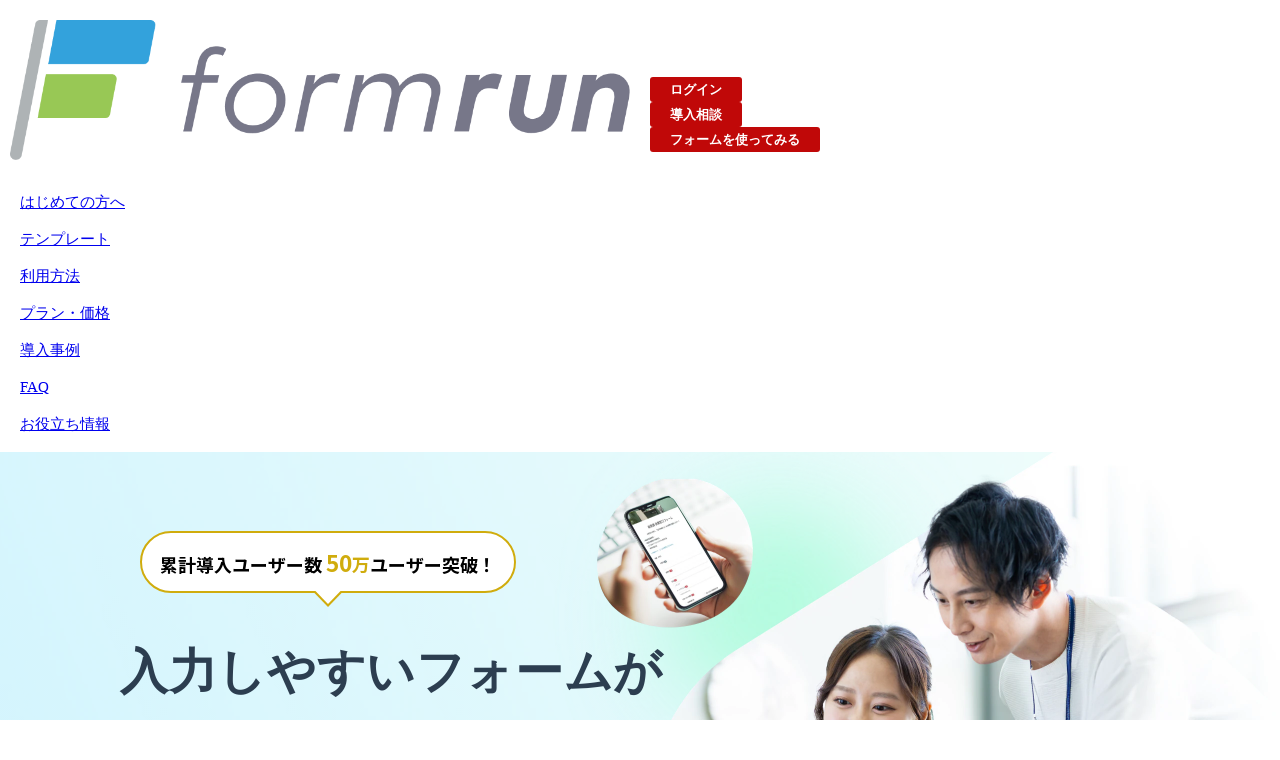

--- FILE ---
content_type: text/html; charset=utf-8
request_url: https://form.run/home?utm_source=ferret&utm_medium=referral&utm_term=%E3%82%A2%E3%83%B3%E3%82%B1%E3%83%BC%E3%83%88%E3%83%95%E3%82%A9%E3%83%BC%E3%83%A0&utm_content=survey&utm_campaign=7910_1
body_size: 57163
content:
<!DOCTYPE html><html lang="ja"><head><meta charSet="utf-8"/><meta name="viewport" content="width=device-width"/><meta property="og:locale" content="ja_JP"/><meta property="og:type" content="article"/><meta property="og:title" content="無料で試せるフォーム作成ツールならformrun(フォームラン)"/><meta property="og:description" content="フォーム作成ツールならformrun（フォームラン）。ビジネスで使える高性能なメールフォームを誰でも簡単に作成できます。無料で試すことができ、WEBフォームとしてサイトへの埋め込みも可能。自動返信メールや顧客管理機能などフォームと関連する機能も豊富で、安心のセキュリティ対策しております。"/><meta property="og:site_name" content="formrun（フォームラン）| 無料で使えるメールフォームと顧客管理"/><meta property="twitter:card" content="summary_large_image"/><meta property="twitter:title" content="無料で試せるフォーム作成ツールならformrun(フォームラン)"/><meta property="twitter:description" content="フォーム作成ツールならformrun（フォームラン）。ビジネスで使える高性能なメールフォームを誰でも簡単に作成できます。無料で試すことができ、WEBフォームとしてサイトへの埋め込みも可能。自動返信メールや顧客管理機能などフォームと関連する機能も豊富で、安心のセキュリティ対策しております。"/><meta property="og:image" content="https://ferret-one.akamaized.net/images/64392ee9842d670e18b26409/large.png?utime=1681469747"/><meta property="twitter:image" content="https://ferret-one.akamaized.net/images/64392ee9842d670e18b26409/large.png?utime=1681469747"/><title>無料で試せるフォーム作成ツールならformrun(フォームラン)</title><meta name="description" content="フォーム作成ツールならformrun（フォームラン）。ビジネスで使える高性能なメールフォームを誰でも簡単に作成できます。無料で試すことができ、WEBフォームとしてサイトへの埋め込みも可能。自動返信メールや顧客管理機能などフォームと関連する機能も豊富で、安心のセキュリティ対策しております。"/><link rel="canonical" href="https://form.run/home"/><meta property="og:url" content="https://form.run/home"/><link rel="shortcut icon" type="image/x-icon" href="https://ferret-one.akamaized.net/images/64185eba91f3980001824481/original.png?utime=1679318714"/><link href="https://ferret-one.akamaized.net/cms/website/build_20251223154906/css/theme/cms/navi/style.css" rel="stylesheet"/><link href="https://ferret-one.akamaized.net/cms/website/build_20251223154906/css/theme/cms/fo-base.css" rel="stylesheet"/><link href="https://ferret-one.akamaized.net/cms/website/build_20251223154906/css/font-awesome.min.css" rel="stylesheet"/><style class="colors-class-list">.color-0DB6CB { color: #0DB6CB }
.color-141414 { color: #141414 }
.color-070707 { color: #070707 }
.color-090909 { color: #090909 }
.color-040404 { color: #040404 }
.color-101010 { color: #101010 }</style><link rel="preconnect" href="https://fonts.googleapis.com"/><link rel="preconnect" href="https://fonts.gstatic.com" crossorigin=""/><link rel="stylesheet" data-href="https://fonts.googleapis.com/css2?family=Noto+Sans+JP:wght@400;700&amp;display=swap" data-optimized-fonts="true"/><link href="/__/api/website/sites/c23032038492/base_designs/686752fe97ee9be764ec1376/style" rel="stylesheet"/><link href="https://ferret-one.akamaized.net/cms/website/build_20251223154906/css/global.css" rel="stylesheet"/><link href="/__/custom_css/sites/c23032038492?utime=1769477593568" rel="stylesheet"/><link href="/__/custom_css/pages/6572852df183da2e7ba04cce?utime=1769477593568" rel="stylesheet"/><link href="/__/custom_css/ctactions/686db2fb9a5839202d6a646b?utime=1769477593568" rel="stylesheet"/><link href="/__/custom_css/ctactions/688b26fed68e6a00663c5e09?utime=1769477593568" rel="stylesheet"/><link href="/__/custom_css/ctactions/68959ec0756e0e30bbc5c44f?utime=1769477593568" rel="stylesheet"/><link href="https://ferret-one.akamaized.net/cms/website/build_20251223154906/css/designparts/website/section-logo-scroll2.css" rel="stylesheet"/><link href="https://ferret-one.akamaized.net/cms/website/build_20251223154906/css/designparts/website/section-background-color1.css" rel="stylesheet"/><link href="https://ferret-one.akamaized.net/cms/website/build_20251223154906/css/designparts/website/section-wide-two.css" rel="stylesheet"/><link href="https://ferret-one.akamaized.net/cms/website/build_20251223154906/css/designparts/website/sec-balloon.css" rel="stylesheet"/><link href="https://ferret-one.akamaized.net/cms/website/build_20251223154906/css/designparts/website/section-background-color2.css" rel="stylesheet"/><link href="https://ferret-one.akamaized.net/cms/website/build_20251223154906/css/designparts/website/section-news.css" rel="stylesheet"/><link href="https://ferret-one.akamaized.net/cms/website/build_20251223154906/css/designparts/website/row-sitemap.css" rel="stylesheet"/><link href="https://ferret-one.akamaized.net/cms/website/build_20251223154906/css/designparts/website/row-solution3-image-right.css" rel="stylesheet"/><link href="https://ferret-one.akamaized.net/cms/website/build_20251223154906/css/designparts/website/row-solution3-image-left.css" rel="stylesheet"/><link href="https://ferret-one.akamaized.net/cms/website/build_20251223154906/css/designparts/website/rich-text-normal.css" rel="stylesheet"/><link href="https://ferret-one.akamaized.net/cms/website/build_20251223154906/css/designparts/website/logo-scroll.css" rel="stylesheet"/><link href="https://ferret-one.akamaized.net/cms/website/build_20251223154906/css/designparts/website/button-move-arrow.css" rel="stylesheet"/><link href="https://ferret-one.akamaized.net/cms/website/build_20251223154906/css/designparts/website/button-type3-arrow.css" rel="stylesheet"/><link href="https://ferret-one.akamaized.net/cms/website/build_20251223154906/css/designparts/website/tag-text-radius.css" rel="stylesheet"/><link href="https://ferret-one.akamaized.net/cms/website/build_20251223154906/css/designparts/website/rich-heading-leftline.css" rel="stylesheet"/><link href="https://ferret-one.akamaized.net/cms/website/build_20251223154906/css/designparts/website/article-list-image.css" rel="stylesheet"/><link href="https://ferret-one.akamaized.net/cms/website/build_20251223154906/css/designparts/website/article-list-news.css" rel="stylesheet"/><link href="https://ferret-one.akamaized.net/cms/website/build_20251223154906/css/designparts/website/rich-heading-underline.css" rel="stylesheet"/><link href="https://ferret-one.akamaized.net/cms/website/build_20251223154906/css/designparts/website/rich-heading-normal.css" rel="stylesheet"/><link href="https://ferret-one.akamaized.net/cms/website/build_20251223154906/css/designparts/website/icon-normal.css" rel="stylesheet"/><link href="https://ferret-one.akamaized.net/cms/website/build_20251223154906/css/designparts/website/rich-text-normal-v2.css" rel="stylesheet"/><link href="https://ferret-one.akamaized.net/cms/website/build_20251223154906/css/designparts/website/button-type1.css" rel="stylesheet"/><link href="https://ferret-one.akamaized.net/cms/website/build_20251223154906/css/designparts/website/button-type2.css" rel="stylesheet"/><meta name="next-head-count" content="54"/><script data-nscript="beforeInteractive">(function(w,d,s,l,i){w[l]=w[l]||[];w[l].push({'gtm.start':
    new Date().getTime(),event:'gtm.js'});var f=d.getElementsByTagName(s)[0],
    j=d.createElement(s),dl=l!='dataLayer'?'&l='+l:'';j.async=true;j.src=
    '//www.googletagmanager.com/gtm.js?id='+i+dl;f.parentNode.insertBefore(j,f);
    })(window,document,'script','dataLayer','GTM-M9WFVMX');</script><link rel="preload" href="https://ferret-one.akamaized.net/cms/website/build_20251223154906/_next/static/css/3a2542541ae0a365.css" as="style"/><link rel="stylesheet" href="https://ferret-one.akamaized.net/cms/website/build_20251223154906/_next/static/css/3a2542541ae0a365.css" data-n-p=""/><link rel="preload" href="https://ferret-one.akamaized.net/cms/website/build_20251223154906/_next/static/css/86b167a98608df1a.css" as="style"/><link rel="stylesheet" href="https://ferret-one.akamaized.net/cms/website/build_20251223154906/_next/static/css/86b167a98608df1a.css" data-n-p=""/><noscript data-n-css=""></noscript><script defer="" nomodule="" src="https://ferret-one.akamaized.net/cms/website/build_20251223154906/_next/static/chunks/polyfills-c67a75d1b6f99dc8.js"></script><script src="https://ferret-one.akamaized.net/cms/website/build_20251223154906/javascripts/jquery-1.12.4.js" defer="" data-nscript="beforeInteractive"></script><script src="https://ferret-one.akamaized.net/cms/website/build_20251223154906/_next/static/chunks/webpack-a738e8c1c930f04e.js" defer=""></script><script src="https://ferret-one.akamaized.net/cms/website/build_20251223154906/_next/static/chunks/framework-79bce4a3a540b080.js" defer=""></script><script src="https://ferret-one.akamaized.net/cms/website/build_20251223154906/_next/static/chunks/main-f7336f9dc76502ff.js" defer=""></script><script src="https://ferret-one.akamaized.net/cms/website/build_20251223154906/_next/static/chunks/pages/_app-1c1efe28789e670d.js" defer=""></script><script src="https://ferret-one.akamaized.net/cms/website/build_20251223154906/_next/static/chunks/fec483df-e0f7afedb46a82ad.js" defer=""></script><script src="https://ferret-one.akamaized.net/cms/website/build_20251223154906/_next/static/chunks/1064-924f96e470c13a47.js" defer=""></script><script src="https://ferret-one.akamaized.net/cms/website/build_20251223154906/_next/static/chunks/1601-384935cec67d4297.js" defer=""></script><script src="https://ferret-one.akamaized.net/cms/website/build_20251223154906/_next/static/chunks/9257-a8076b1d1a5615f0.js" defer=""></script><script src="https://ferret-one.akamaized.net/cms/website/build_20251223154906/_next/static/chunks/131-01563986ccbef7bf.js" defer=""></script><script src="https://ferret-one.akamaized.net/cms/website/build_20251223154906/_next/static/chunks/6851-c311f6e494cfc678.js" defer=""></script><script src="https://ferret-one.akamaized.net/cms/website/build_20251223154906/_next/static/chunks/6915-fdceaa29a1ffee57.js" defer=""></script><script src="https://ferret-one.akamaized.net/cms/website/build_20251223154906/_next/static/chunks/7224-5cc81e69d876ceba.js" defer=""></script><script src="https://ferret-one.akamaized.net/cms/website/build_20251223154906/_next/static/chunks/7938-9b2941f070878cc5.js" defer=""></script><script src="https://ferret-one.akamaized.net/cms/website/build_20251223154906/_next/static/chunks/pages/website/%5BsiteName%5D/pages/%5BpageId%5D-03a6478296874f3a.js" defer=""></script><script src="https://ferret-one.akamaized.net/cms/website/build_20251223154906/_next/static/kz13Hgu_ifot1hNRU-nbp/_buildManifest.js" defer=""></script><script src="https://ferret-one.akamaized.net/cms/website/build_20251223154906/_next/static/kz13Hgu_ifot1hNRU-nbp/_ssgManifest.js" defer=""></script><link rel="stylesheet" href="https://fonts.googleapis.com/css2?family=Noto+Sans+JP:wght@400;700&display=swap"/></head><body id="page-custom-css-id"><div id="__next" data-reactroot=""><noscript><iframe title="gtm" src="https://www.googletagmanager.com/ns.html?id=GTM-M9WFVMX" height="0" width="0" style="display:none;visibility:hidden"></iframe></noscript><div id="page-show" page_title="TOP" form_page="false"></div><div id="page-analyse" data-id="6572852df183da2e7ba04cce" style="display:none"></div><div class="clearfix theme-fo-base v2-0 no-navi no-breadcrumbs" id="fo-base"><div class="main-visual nw-mv_custom" style="background-color:#ffffff;background-image:url(https://ferret-one.akamaized.net/images/68675815ffed691e5e02614f/original.png?utime=1752203103);background-size:cover;background-position:center;min-height:551px"><div class="overlay" style="opacity:0"></div><div class="clearfix main-visual-content"><div class="row row-1 mv_row"><div class="col col-1 vertical_position_middle" style="width:100%;vertical-align:middle;align-self:center"><div class="cta-688b26fed68e6a00663c5e09" id="cta-688b26fed68e6a00663c5e09"><div class="component component-1 cta id-9c14dd952dd1692abe7dbae1"><div class="cta-row cta-row-0"><div class="cta-column cta-column-0" style="width:95%"><div class="component component-0 nw-balloon_text richtext richtext-v2" style="background-color:#ffffff" data-designpart="rich-text-normal-v2" data-designpart-id="67a5a71c6248c10c9a1da39a"><div class="styles_richtext-v2-content__l0LFT"><p data-inserted-by="tiptap"><span style="background-color:#ffffff"><strong>累計導入ユーザー数 </strong></span><span style="font-size:22px;color:#d0ac0d;background-color:#ffffff"><strong>50</strong></span><span style="color:#d0ac0d;background-color:#ffffff"><strong>万</strong></span><span style="background-color:#ffffff"><strong>ユーザー突破！</strong></span></p></div></div></div></div></div></div><div id="6572852df183da2e7ba04cce-c4bf3baeecc4ec6bbc82db85" class="component component-2 hd_custom rich-heading heading rich-heading-align-left" data-designpart="rich-heading-normal" data-designpart-id="642f669ce4dc09621d945adb"><h1>入力しやすいフォームが<br /><span class="color-0DB6CB font-size-60px">30</span><span class="color-0DB6CB">秒</span>で作れる</h1></div><div class="component component-3 nw-sub_text richtext richtext-v2" data-designpart="rich-text-normal-v2" data-designpart-id="67a5a71c6248c10c9a1da39a"><div class="styles_richtext-v2-content__l0LFT"><p data-inserted-by="tiptap">フォーム作成ツールならformrun</p></div></div><div class="component component-4 button" data-designpart="button-type1" data-designpart-id="642f669ce4dc09621d945abe"><div class="button-cont left"><a href="https://form.run/signup/agreement" target="_self" class="left size-l blue" style="font-weight:bold">フォームを使ってみる</a></div></div><div class="component component-5 nw-btn_text richtext richtext-v2" data-designpart="rich-text-normal-v2" data-designpart-id="67a5a71c6248c10c9a1da39a"><div class="styles_richtext-v2-content__l0LFT"><p class="align-center" data-inserted-by="tiptap"><a target="_self" href="/home/about" data-hu-event="" data-hu-actiontype="" data-hu-label="" data-lp-cta="false">初めての方はこちら</a></p></div></div></div></div></div></div><div class="wrapper clearfix none page-6572852df183da2e7ba04cce"><div class="contents"><section class="content-element content-1 js-megaMenu_contents_sec"><div class="inner"><div class="row row-1"><div class="col col-1"><div class="component component-1 richtext" data-designpart="rich-text-normal" data-designpart-id="642f669ce4dc09621d945ade"><p><span style="color:#e74c3c;"><strong>メガメニューを一時的に格納するセクション（削除しないでください）</strong></span></p>
</div></div></div></div></section><section class="content-element content-2" data-designpart="section-logo-scroll2" data-designpart-id="66a1fd74c8df051999ec1659"><div class="inner"><div class="row row-1"><div class="col col-1"><div class="component component-1 styles_logo-scroll-component__Ku1Rt" data-designpart="logo-scroll" data-designpart-id="669f5c5bc8df0535cbb2c35d"><div class="styles_logo-scroll-container__HsHca"><div class="styles_scroll-area__VmVkP styles_fixed-size__5Vepb" style="gap:0;height:60px"><div class="styles_logo-wrapper__vlflQ"><a class="styles_logo-link__tbjn1 styles_no-link__zcJjM" href="#" target="_self" tabindex="-1"><img loading="lazy" id="" src="https://ferret-one.akamaized.net/images/64185ecd91f39800018244ef/original.png?utime=1747618616" alt="" class="styles_logo-image__DvyWK" height="120" width="616" role="presentation"/></a></div><div class="styles_logo-wrapper__vlflQ"><a class="styles_logo-link__tbjn1 styles_no-link__zcJjM" href="#" target="_self" tabindex="-1"><img loading="lazy" id="" src="https://ferret-one.akamaized.net/images/69042b2287c2cc1d5e952939/original.png?utime=1761880867" alt="" class="styles_logo-image__DvyWK" height="800" width="2000" role="presentation"/></a></div><div class="styles_logo-wrapper__vlflQ"><a class="styles_logo-link__tbjn1 styles_no-link__zcJjM" href="#" target="_self" tabindex="-1"><img loading="lazy" id="" src="https://ferret-one.akamaized.net/images/670735dd8a3ab11e7bd57c2a/original.png?utime=1747381349" alt="" class="styles_logo-image__DvyWK" height="121" width="362" role="presentation"/></a></div><div class="styles_logo-wrapper__vlflQ"><a class="styles_logo-link__tbjn1 styles_no-link__zcJjM" href="#" target="_self" tabindex="-1"><img loading="lazy" id="" src="https://ferret-one.akamaized.net/images/6707362de2eca12636195300/original.png?utime=1747381694" alt="" class="styles_logo-image__DvyWK" height="120" width="322" role="presentation"/></a></div><div class="styles_logo-wrapper__vlflQ"><a class="styles_logo-link__tbjn1 styles_no-link__zcJjM" href="#" target="_self" tabindex="-1"><img loading="lazy" id="" src="https://ferret-one.akamaized.net/images/670735fde2eca126361952fe/original.png?utime=1747381378" alt="" class="styles_logo-image__DvyWK" height="121" width="238" role="presentation"/></a></div><div class="styles_logo-wrapper__vlflQ"><a class="styles_logo-link__tbjn1 styles_no-link__zcJjM" href="#" target="_self" tabindex="-1"><img loading="lazy" id="" src="https://ferret-one.akamaized.net/images/670736c33126ad22789cbc46/original.png?utime=1747381301" alt="" class="styles_logo-image__DvyWK" height="120" width="702" role="presentation"/></a></div><div class="styles_logo-wrapper__vlflQ"><a class="styles_logo-link__tbjn1 styles_no-link__zcJjM" href="#" target="_self" tabindex="-1"><img loading="lazy" id="" src="https://ferret-one.akamaized.net/images/67073643e2eca1263619532f/original.png?utime=1747381468" alt="" class="styles_logo-image__DvyWK" height="120" width="192" role="presentation"/></a></div><div class="styles_logo-wrapper__vlflQ"><a class="styles_logo-link__tbjn1 styles_no-link__zcJjM" href="#" target="_self" tabindex="-1"><img loading="lazy" id="" src="https://ferret-one.akamaized.net/images/6707361b8a3ab11e7bd57c5d/original.png?utime=1747618494" alt="" class="styles_logo-image__DvyWK" height="120" width="266" role="presentation"/></a></div><div class="styles_logo-wrapper__vlflQ"><a class="styles_logo-link__tbjn1 styles_no-link__zcJjM" href="#" target="_self" tabindex="-1"><img loading="lazy" id="" src="https://ferret-one.akamaized.net/images/6707368c8a3ab11e7bd57c75/original.png?utime=1747381406" alt="" class="styles_logo-image__DvyWK" height="120" width="290" role="presentation"/></a></div><div class="styles_logo-wrapper__vlflQ"><a class="styles_logo-link__tbjn1 styles_no-link__zcJjM" href="#" target="_self" tabindex="-1"><img loading="lazy" id="" src="https://ferret-one.akamaized.net/images/67073676e2eca12636195376/original.png?utime=1747380651" alt="" class="styles_logo-image__DvyWK" height="120" width="326" role="presentation"/></a></div><div class="styles_logo-wrapper__vlflQ"><a class="styles_logo-link__tbjn1 styles_no-link__zcJjM" href="#" target="_self" tabindex="-1"><img loading="lazy" id="" src="https://ferret-one.akamaized.net/images/670735e98a3ab11e7bd57c2c/original.png?utime=1747381583" alt="" class="styles_logo-image__DvyWK" height="120" width="294" role="presentation"/></a></div><div class="styles_logo-wrapper__vlflQ"><a class="styles_logo-link__tbjn1 styles_no-link__zcJjM" href="#" target="_self" tabindex="-1"><img loading="lazy" id="" src="https://ferret-one.akamaized.net/images/670736d58a3ab11e7bd57c86/original.png?utime=1761859072" alt="" class="styles_logo-image__DvyWK" height="301" width="1325" role="presentation"/></a></div><div class="styles_logo-wrapper__vlflQ"><a class="styles_logo-link__tbjn1 styles_no-link__zcJjM" href="#" target="_self" tabindex="-1"><img loading="lazy" id="" src="https://ferret-one.akamaized.net/images/67073654e2eca1264c1952bd/original.png?utime=1747381659" alt="" class="styles_logo-image__DvyWK" height="120" width="290" role="presentation"/></a></div><div class="styles_logo-wrapper__vlflQ"><a class="styles_logo-link__tbjn1 styles_no-link__zcJjM" href="#" target="_self" tabindex="-1"><img loading="lazy" id="" src="https://ferret-one.akamaized.net/images/670736633126ad22529cbcbd/original.png?utime=1747381676" alt="" class="styles_logo-image__DvyWK" height="120" width="298" role="presentation"/></a></div><div class="styles_logo-wrapper__vlflQ"><a class="styles_logo-link__tbjn1 styles_no-link__zcJjM" href="#" target="_self" tabindex="-1"><img loading="lazy" id="" src="https://ferret-one.akamaized.net/images/64185ec891f39800018244d7/original.png?utime=1747381823" alt="" class="styles_logo-image__DvyWK" height="120" width="468" role="presentation"/></a></div><div class="styles_logo-wrapper__vlflQ"><a class="styles_logo-link__tbjn1 styles_no-link__zcJjM" href="#" target="_self" tabindex="-1"><img loading="lazy" id="" src="https://ferret-one.akamaized.net/images/6707378a8a3ab11ef0d57c2a/original.png?utime=1747618427" alt="" class="styles_logo-image__DvyWK" height="120" width="334" role="presentation"/></a></div><div class="styles_logo-wrapper__vlflQ"><a class="styles_logo-link__tbjn1 styles_no-link__zcJjM" href="#" target="_self" tabindex="-1"><img loading="lazy" id="" src="https://ferret-one.akamaized.net/images/670736b0e2eca12636195388/original.png?utime=1747618456" alt="" class="styles_logo-image__DvyWK" height="120" width="452" role="presentation"/></a></div><div class="styles_logo-wrapper__vlflQ"><a class="styles_logo-link__tbjn1 styles_no-link__zcJjM" href="#" target="_self" tabindex="-1"><img loading="lazy" id="" src="https://ferret-one.akamaized.net/images/64185ed491f398000182451d/original.png?utime=1747382041" alt="" class="styles_logo-image__DvyWK" height="120" width="300" role="presentation"/></a></div><div class="styles_logo-wrapper__vlflQ"><a class="styles_logo-link__tbjn1 styles_no-link__zcJjM" href="#" target="_self" tabindex="-1"><img loading="lazy" id="" src="https://ferret-one.akamaized.net/images/6707360d3126ad22529cbc8e/original.png?utime=1747381711" alt="" class="styles_logo-image__DvyWK" height="120" width="310" role="presentation"/></a></div><div class="styles_logo-wrapper__vlflQ"><a class="styles_logo-link__tbjn1 styles_no-link__zcJjM" href="#" target="_self" tabindex="-1"><img loading="lazy" id="" src="https://ferret-one.akamaized.net/images/64185ecd91f39800018244ef/original.png?utime=1747618616" alt="" class="styles_logo-image__DvyWK" height="120" width="616" role="presentation"/></a></div><div class="styles_logo-wrapper__vlflQ"><a class="styles_logo-link__tbjn1 styles_no-link__zcJjM" href="#" target="_self" tabindex="-1"><img loading="lazy" id="" src="https://ferret-one.akamaized.net/images/69042b2287c2cc1d5e952939/original.png?utime=1761880867" alt="" class="styles_logo-image__DvyWK" height="800" width="2000" role="presentation"/></a></div><div class="styles_logo-wrapper__vlflQ"><a class="styles_logo-link__tbjn1 styles_no-link__zcJjM" href="#" target="_self" tabindex="-1"><img loading="lazy" id="" src="https://ferret-one.akamaized.net/images/670735dd8a3ab11e7bd57c2a/original.png?utime=1747381349" alt="" class="styles_logo-image__DvyWK" height="121" width="362" role="presentation"/></a></div><div class="styles_logo-wrapper__vlflQ"><a class="styles_logo-link__tbjn1 styles_no-link__zcJjM" href="#" target="_self" tabindex="-1"><img loading="lazy" id="" src="https://ferret-one.akamaized.net/images/6707362de2eca12636195300/original.png?utime=1747381694" alt="" class="styles_logo-image__DvyWK" height="120" width="322" role="presentation"/></a></div><div class="styles_logo-wrapper__vlflQ"><a class="styles_logo-link__tbjn1 styles_no-link__zcJjM" href="#" target="_self" tabindex="-1"><img loading="lazy" id="" src="https://ferret-one.akamaized.net/images/670735fde2eca126361952fe/original.png?utime=1747381378" alt="" class="styles_logo-image__DvyWK" height="121" width="238" role="presentation"/></a></div><div class="styles_logo-wrapper__vlflQ"><a class="styles_logo-link__tbjn1 styles_no-link__zcJjM" href="#" target="_self" tabindex="-1"><img loading="lazy" id="" src="https://ferret-one.akamaized.net/images/670736c33126ad22789cbc46/original.png?utime=1747381301" alt="" class="styles_logo-image__DvyWK" height="120" width="702" role="presentation"/></a></div><div class="styles_logo-wrapper__vlflQ"><a class="styles_logo-link__tbjn1 styles_no-link__zcJjM" href="#" target="_self" tabindex="-1"><img loading="lazy" id="" src="https://ferret-one.akamaized.net/images/67073643e2eca1263619532f/original.png?utime=1747381468" alt="" class="styles_logo-image__DvyWK" height="120" width="192" role="presentation"/></a></div><div class="styles_logo-wrapper__vlflQ"><a class="styles_logo-link__tbjn1 styles_no-link__zcJjM" href="#" target="_self" tabindex="-1"><img loading="lazy" id="" src="https://ferret-one.akamaized.net/images/6707361b8a3ab11e7bd57c5d/original.png?utime=1747618494" alt="" class="styles_logo-image__DvyWK" height="120" width="266" role="presentation"/></a></div><div class="styles_logo-wrapper__vlflQ"><a class="styles_logo-link__tbjn1 styles_no-link__zcJjM" href="#" target="_self" tabindex="-1"><img loading="lazy" id="" src="https://ferret-one.akamaized.net/images/6707368c8a3ab11e7bd57c75/original.png?utime=1747381406" alt="" class="styles_logo-image__DvyWK" height="120" width="290" role="presentation"/></a></div><div class="styles_logo-wrapper__vlflQ"><a class="styles_logo-link__tbjn1 styles_no-link__zcJjM" href="#" target="_self" tabindex="-1"><img loading="lazy" id="" src="https://ferret-one.akamaized.net/images/67073676e2eca12636195376/original.png?utime=1747380651" alt="" class="styles_logo-image__DvyWK" height="120" width="326" role="presentation"/></a></div><div class="styles_logo-wrapper__vlflQ"><a class="styles_logo-link__tbjn1 styles_no-link__zcJjM" href="#" target="_self" tabindex="-1"><img loading="lazy" id="" src="https://ferret-one.akamaized.net/images/670735e98a3ab11e7bd57c2c/original.png?utime=1747381583" alt="" class="styles_logo-image__DvyWK" height="120" width="294" role="presentation"/></a></div><div class="styles_logo-wrapper__vlflQ"><a class="styles_logo-link__tbjn1 styles_no-link__zcJjM" href="#" target="_self" tabindex="-1"><img loading="lazy" id="" src="https://ferret-one.akamaized.net/images/670736d58a3ab11e7bd57c86/original.png?utime=1761859072" alt="" class="styles_logo-image__DvyWK" height="301" width="1325" role="presentation"/></a></div><div class="styles_logo-wrapper__vlflQ"><a class="styles_logo-link__tbjn1 styles_no-link__zcJjM" href="#" target="_self" tabindex="-1"><img loading="lazy" id="" src="https://ferret-one.akamaized.net/images/67073654e2eca1264c1952bd/original.png?utime=1747381659" alt="" class="styles_logo-image__DvyWK" height="120" width="290" role="presentation"/></a></div><div class="styles_logo-wrapper__vlflQ"><a class="styles_logo-link__tbjn1 styles_no-link__zcJjM" href="#" target="_self" tabindex="-1"><img loading="lazy" id="" src="https://ferret-one.akamaized.net/images/670736633126ad22529cbcbd/original.png?utime=1747381676" alt="" class="styles_logo-image__DvyWK" height="120" width="298" role="presentation"/></a></div><div class="styles_logo-wrapper__vlflQ"><a class="styles_logo-link__tbjn1 styles_no-link__zcJjM" href="#" target="_self" tabindex="-1"><img loading="lazy" id="" src="https://ferret-one.akamaized.net/images/64185ec891f39800018244d7/original.png?utime=1747381823" alt="" class="styles_logo-image__DvyWK" height="120" width="468" role="presentation"/></a></div><div class="styles_logo-wrapper__vlflQ"><a class="styles_logo-link__tbjn1 styles_no-link__zcJjM" href="#" target="_self" tabindex="-1"><img loading="lazy" id="" src="https://ferret-one.akamaized.net/images/6707378a8a3ab11ef0d57c2a/original.png?utime=1747618427" alt="" class="styles_logo-image__DvyWK" height="120" width="334" role="presentation"/></a></div><div class="styles_logo-wrapper__vlflQ"><a class="styles_logo-link__tbjn1 styles_no-link__zcJjM" href="#" target="_self" tabindex="-1"><img loading="lazy" id="" src="https://ferret-one.akamaized.net/images/670736b0e2eca12636195388/original.png?utime=1747618456" alt="" class="styles_logo-image__DvyWK" height="120" width="452" role="presentation"/></a></div><div class="styles_logo-wrapper__vlflQ"><a class="styles_logo-link__tbjn1 styles_no-link__zcJjM" href="#" target="_self" tabindex="-1"><img loading="lazy" id="" src="https://ferret-one.akamaized.net/images/64185ed491f398000182451d/original.png?utime=1747382041" alt="" class="styles_logo-image__DvyWK" height="120" width="300" role="presentation"/></a></div><div class="styles_logo-wrapper__vlflQ"><a class="styles_logo-link__tbjn1 styles_no-link__zcJjM" href="#" target="_self" tabindex="-1"><img loading="lazy" id="" src="https://ferret-one.akamaized.net/images/6707360d3126ad22529cbc8e/original.png?utime=1747381711" alt="" class="styles_logo-image__DvyWK" height="120" width="310" role="presentation"/></a></div></div><div class="styles_pause-play-area___lqf0"><button class="styles_pause-play__UbtSU" type="button" aria-label="スクロール再生・停止ボタン"><svg width="16" height="15" viewBox="0 0 24 24" fill="none" xmlns="http://www.w3.org/2000/svg" class="styles_icon__n5V8F"><rect fill="currentColor" x="4" y="4" width="16" height="16" rx="2" stroke-width="2" stroke-linecap="round" stroke-linejoin="round"></rect></svg></button></div></div></div></div></div></div></section><section class="content-element content-3 nw-cardList_sec" data-designpart="section-background-color1" data-designpart-id="642f669ce4dc09621d945b12"><div class="inner"><div class="row row-1 nw-cardList_row styles_row-shadow__OwGuX"><div class="col col-1 styles_col-link-set__hNq3l" style="width:100%"><div id="6572852df183da2e7ba04cce-51d76e43beb1aafa7dd3b58d" class="component component-1 nw-balloon_hd rich-heading heading rich-heading-align-center" style="background-color:#0DB6CB" data-designpart="rich-heading-normal" data-designpart-id="642f669ce4dc09621d945adb"><h2>フォーム作成</h2></div><div class="component component-2 nw-fs14_text nw-minh_text richtext richtext-v2" data-designpart="rich-text-normal-v2" data-designpart-id="67a5a71c6248c10c9a1da39a"><div class="styles_richtext-v2-content__l0LFT"><p class="align-center" data-inserted-by="tiptap"><strong>高機能フォームが<br/>スグに作れる</strong></p></div></div><div class="component component-3 image resizeable-comp align-center" style="padding:0px 0px 0px 0px;text-align:center"><img loading="lazy" id="" src="https://ferret-one.akamaized.net/images/68a67a663a494f101c4aa239/original.png?utime=1755740774" alt="illust_01" class="" style="width:auto;border-radius:0;max-width:100%" height="264" width="392" role="presentation"/></div><div class="component component-4 button" data-designpart="button-move-arrow" data-designpart-id="66aca4ecc8df050c47ae70cf"><div class="button-cont right"><a href="/home/use/form" target="_self" class="right size-s blue">フォーム作成の詳細</a></div></div><a class="styles_col-link__Lqvql" href="/home/feature/form" target="_self"></a></div></div><div class="row row-2 nw-cardList_row styles_row-shadow__OwGuX"><div class="col col-1 styles_col-link-set__hNq3l" style="width:100%"><div id="6572852df183da2e7ba04cce-90dc2f257092b80d269d8bc1" class="component component-1 nw-balloon_hd rich-heading heading rich-heading-align-center" style="background-color:#0DB6CB" data-designpart="rich-heading-normal" data-designpart-id="642f669ce4dc09621d945adb"><h2>お問い合わせ</h2></div><div class="component component-2 nw-fs14_text nw-minh_text richtext richtext-v2" data-designpart="rich-text-normal-v2" data-designpart-id="67a5a71c6248c10c9a1da39a"><div class="styles_richtext-v2-content__l0LFT"><p class="align-center" data-inserted-by="tiptap"><strong>カンバン管理&amp;メール対応<br/>で業務を効率化</strong></p></div></div><div class="component component-3 image resizeable-comp align-center" style="text-align:center"><img loading="lazy" id="" src="https://ferret-one.akamaized.net/images/68a67a667210940f8e1c47c7/original.png?utime=1755740774" alt="illust_02" class="" style="width:auto;border-radius:0;max-width:100%" height="264" width="392" role="presentation"/></div><div class="component component-4 button" style="padding:0px 0px 0px 0px" data-designpart="button-move-arrow" data-designpart-id="66aca4ecc8df050c47ae70cf"><div class="button-cont right"><a href="/home/use/contact" target="_self" class="right size-s blue">お問い合わせの詳細</a></div></div><a class="styles_col-link__Lqvql" href="/home/use/contact" target="_self"></a></div></div><div class="row row-3 nw-cardList_row styles_row-shadow__OwGuX"><div class="col col-1 styles_col-link-set__hNq3l" style="width:100%"><div id="6572852df183da2e7ba04cce-71e2640d4be1417b63f86131" class="component component-1 nw-balloon_hd rich-heading heading rich-heading-align-center" style="background-color:#0DB6CB" data-designpart="rich-heading-normal" data-designpart-id="642f669ce4dc09621d945adb"><h2>注文決済</h2></div><div class="component component-2 nw-fs14_text nw-minh_text richtext richtext-v2" data-designpart="rich-text-normal-v2" data-designpart-id="67a5a71c6248c10c9a1da39a"><div class="styles_richtext-v2-content__l0LFT"><p class="align-center" data-inserted-by="tiptap"><span><strong>【手数料】</strong></span><strong><br/></strong><span><strong>業界最安水準2.99%~</strong></span></p></div></div><div class="component component-3 image resizeable-comp align-center" style="text-align:center"><img loading="lazy" id="" src="https://ferret-one.akamaized.net/images/68a67a6536c3f5115400bee0/original.png?utime=1755740773" alt="illust_03" class="" style="width:auto;border-radius:0;max-width:100%" height="264" width="392" role="presentation"/></div><div class="component component-4 button" data-designpart="button-move-arrow" data-designpart-id="66aca4ecc8df050c47ae70cf"><div class="button-cont right"><a href="/home/use/order" target="_self" class="right size-s blue">注文・決済の詳細</a></div></div><a class="styles_col-link__Lqvql" href="/home/use/order" target="_self"></a></div></div><div class="row row-4 nw-cardList_row styles_row-shadow__OwGuX"><div class="col col-1 styles_col-link-set__hNq3l" style="width:100%"><div id="6572852df183da2e7ba04cce-9aaf4c96e657ae3c814f162b" class="component component-1 nw-balloon_hd rich-heading heading rich-heading-align-center" style="background-color:#0DB6CB" data-designpart="rich-heading-normal" data-designpart-id="642f669ce4dc09621d945adb"><h2>日程調整</h2></div><div class="component component-2 nw-fs14_text nw-minh_text richtext richtext-v2" data-designpart="rich-text-normal-v2" data-designpart-id="67a5a71c6248c10c9a1da39a"><div class="styles_richtext-v2-content__l0LFT"><p class="align-center" data-inserted-by="tiptap"><strong>カレンダー連携で日程調整をスムーズに</strong></p></div></div><div class="component component-3 image resizeable-comp align-center" style="text-align:center"><img loading="lazy" id="" src="https://ferret-one.akamaized.net/images/68a67a6576c8e312856127ca/original.png?utime=1755740773" alt="illust_04" class="" style="width:auto;border-radius:0;max-width:100%" height="264" width="392" role="presentation"/></div><div class="component component-4 button" data-designpart="button-move-arrow" data-designpart-id="66aca4ecc8df050c47ae70cf"><div class="button-cont right"><a href="/home/use/reserve-s" target="_self" class="right size-s blue">日程調整の詳細</a></div></div><a class="styles_col-link__Lqvql" href="/home/use/reserve-s" target="_self"></a></div></div><div class="row row-5 nw-cardList_row styles_row-shadow__OwGuX"><div class="col col-1 styles_col-link-set__hNq3l" style="width:100%"><div id="6572852df183da2e7ba04cce-1ef9e188c18cfcbf71c507c5" class="component component-1 nw-balloon_hd rich-heading heading rich-heading-align-center" style="background-color:#0DB6CB" data-designpart="rich-heading-normal" data-designpart-id="642f669ce4dc09621d945adb"><h2>アンケート</h2></div><div class="component component-2 nw-fs14_text nw-minh_text richtext richtext-v2" data-designpart="rich-text-normal-v2" data-designpart-id="67a5a71c6248c10c9a1da39a"><div class="styles_richtext-v2-content__l0LFT"><p class="align-center" data-inserted-by="tiptap"><strong>スマホ最適化でアンケート回答率アップ</strong></p></div></div><div class="component component-3 image resizeable-comp align-center" style="text-align:center"><img loading="lazy" id="" src="https://ferret-one.akamaized.net/images/68a67a64bdf55d10b57bfbed/original.png?utime=1755740772" alt="illust_05" class="" style="width:auto;border-radius:0;max-width:100%" height="264" width="392" role="presentation"/></div><div class="component component-4 button" data-designpart="button-move-arrow" data-designpart-id="66aca4ecc8df050c47ae70cf"><div class="button-cont right"><a href="/home/use/survey" target="_self" class="right size-s blue">アンケートの詳細</a></div></div><a class="styles_col-link__Lqvql" href="/home/use/questionnaire" target="_self"></a></div></div><div class="row row-6 nw-cardList_row styles_row-shadow__OwGuX"><div class="col col-1 styles_col-link-set__hNq3l" style="width:100%"><div id="6572852df183da2e7ba04cce-cd53b5518ae4b20b242f97db" class="component component-1 nw-balloon_hd rich-heading heading rich-heading-align-center" style="background-color:#0DB6CB" data-designpart="rich-heading-normal" data-designpart-id="642f669ce4dc09621d945adb"><h2>EFO（離脱防止）</h2></div><div class="component component-2 nw-fs14_text nw-minh_text richtext richtext-v2" data-designpart="rich-text-normal-v2" data-designpart-id="67a5a71c6248c10c9a1da39a"><div class="styles_richtext-v2-content__l0LFT"><p class="align-center" data-inserted-by="tiptap"><strong>EFO機能で入力ミスを防ぐ</strong></p></div></div><div class="component component-3 image resizeable-comp align-center" style="text-align:center"><img loading="lazy" id="" src="https://ferret-one.akamaized.net/images/68a67a642a81d710c76a4e48/original.png?utime=1755740772" alt="illust_06" class="" style="width:auto;border-radius:0;max-width:100%" height="264" width="392" role="presentation"/></div><div class="component component-4 button" data-designpart="button-move-arrow" data-designpart-id="66aca4ecc8df050c47ae70cf"><div class="button-cont right"><a href="/home/use/efo" target="_self" class="right size-s blue">EFOの詳細</a></div></div><a class="styles_col-link__Lqvql" href="/home/feature/efo" target="_self"></a></div></div></div></section><section class="content-element content-4" data-designpart="section-wide-two" data-designpart-id="660ba9af625e12cfe8690eaa"><div class="inner"><div class="row row-1"><div class="col col-1 nw-relative_col pb80_all" style="width:51%"><div id="6572852df183da2e7ba04cce-8bafdd4dee71c78a0f69ae02" class="component component-1 rich-heading heading rich-heading-align-left" data-designpart="rich-heading-normal" data-designpart-id="642f669ce4dc09621d945adb"><h2>フォームを起点とした業務を改善する<br /> 「ビジネス向けフォーム」を <br />「簡単に」作れるツールです</h2></div><div class="component component-2 richtext richtext-v2" data-designpart="rich-text-normal-v2" data-designpart-id="67a5a71c6248c10c9a1da39a"><div class="styles_richtext-v2-content__l0LFT"><p data-inserted-by="tiptap">フォームランは専門知識がなくても、デザイン性・機能性・セキュリティに優れたフォームを誰でも簡単にノーコードで作れる「フォーム作成ツール」です。 業務に合わせたアプリ機能を+1していただくことで、フォーム回答受付後の業務フローを効率化することができます。</p></div></div><div class="component component-3 btn3_custom01 nw-mt30_btn button" data-designpart="button-type3-arrow" data-designpart-id="642f669ce4dc09621d945ac7"><div class="button-cont left"><a href="/home/about" target="_self" class="left size-m blue" style="font-weight:bold">formrunとは</a></div></div><div class="component component-4 nw-enDec_text nw-absolute_text richtext richtext-v2" data-designpart="rich-text-normal-v2" data-designpart-id="67a5a71c6248c10c9a1da39a"><div class="styles_richtext-v2-content__l0LFT"><p data-inserted-by="tiptap">ABOUT</p></div></div></div><div class="col col-2" style="width:49%"><div class="component component-1 image resizeable-comp align-center" style="text-align:center"><img loading="lazy" id="" src="https://ferret-one.akamaized.net/images/6867580effed691e70026110/original.png?utime=1753441800" alt="ABOUT" class="" style="width:auto;border-radius:0;max-width:100%" height="1070" width="1354" role="presentation"/></div></div></div></div></section><section class="content-element content-5 nw-w1330_sec nw-relative_sec" data-designpart="sec-balloon" data-designpart-id="67f7787c6248c10549462dd7" style="background-color:#F2F6F7"><div class="inner"><div class="row row-1"><div class="col col-1"><div id="6572852df183da2e7ba04cce-e645c3c0f94f947e694bf6b3" class="component component-1 rich-heading heading rich-heading-align-center" data-designpart="rich-heading-normal" data-designpart-id="642f669ce4dc09621d945adb"><h2>お悩みに応える多様なサービスをご用意しています</h2></div></div></div><div class="row row-2 nw-base40_row nw-icon_row"><div class="col col-1 vertical_position_middle" style="background-color:#FFFFFF;background-image:url(https://ferret-one.akamaized.net/images/6867580d953f7c07936a6f8e/original.png?utime=1751603214);width:33.333333333333336%;vertical-align:middle;align-self:center"><div class="component component-1 richtext richtext-v2" data-designpart="rich-text-normal-v2" data-designpart-id="67a5a71c6248c10c9a1da39a"><div class="styles_richtext-v2-content__l0LFT"><p>デザイン性のあるフォームを<br/>簡単に作りたい</p></div></div></div><div class="col col-2 vertical_position_middle" style="background-color:#FFFFFF;background-image:url(https://ferret-one.akamaized.net/images/6867581144f8f01c137683f5/original.png?utime=1751603217);width:33.333333333333336%;vertical-align:middle;align-self:center"><div class="component component-1 richtext richtext-v2" data-designpart="rich-text-normal-v2" data-designpart-id="67a5a71c6248c10c9a1da39a"><div class="styles_richtext-v2-content__l0LFT"><p>フォームに関連する<br/>あらゆる業務を効率化したい</p></div></div></div><div class="col col-3 vertical_position_middle" style="background-color:#FFFFFF;background-image:url(https://ferret-one.akamaized.net/images/68675812953f7c07936a6f92/original.png?utime=1751603218);width:33.333333333333336%;vertical-align:middle;align-self:center"><div class="component component-1 richtext richtext-v2" data-designpart="rich-text-normal-v2" data-designpart-id="67a5a71c6248c10c9a1da39a"><div class="styles_richtext-v2-content__l0LFT"><p>回答の管理や集計も<br/>同じツールで行いたい</p></div></div></div></div><div class="row row-3 nw-absolute_row"><div class="col col-1" style="width:100%"><div class="component component-1 nw-enDec_text richtext richtext-v2" data-designpart="rich-text-normal-v2" data-designpart-id="67a5a71c6248c10c9a1da39a"><div class="styles_richtext-v2-content__l0LFT"><p class="align-right" data-inserted-by="tiptap">PROBLEM</p></div></div></div></div></div></section><section class="content-element content-6 nw-w1440_sec" data-designpart="section-background-color1" data-designpart-id="642f669ce4dc09621d945b12"><div class="inner"><div class="row row-1 nw-shiftCustom2_row" data-designpart="row-solution3-image-right" data-designpart-id="642f669ce4dc09621d945b05"><div class="col col-1 nw-text_col" style="width:50%"><div class="component component-1 nw-spPb0_text richtext richtext-v2" data-designpart="tag-text-radius" data-designpart-id="67f778d96248c10549462dd9"><div class="styles_richtext-v2-content__l0LFT"><ul><li><div data-inserted-by="tiptap"><strong>フォーム</strong></div></li></ul></div></div><div id="6572852df183da2e7ba04cce-534436b1bef035d270d1325f" class="component component-2 nw-mb10_hd rich-heading heading" data-designpart="rich-heading-normal" data-designpart-id="642f669ce4dc09621d945adb"><h3>入力しやすいフォームを<br />クリックだけの簡単操作で作成！</h3></div><div class="component component-3 nw-spPt0_text richtext richtext-v2" data-designpart="rich-text-normal-v2" data-designpart-id="67a5a71c6248c10c9a1da39a"><div class="styles_richtext-v2-content__l0LFT"><p>テンプレートを選んで項目を追加するだけ！<br/>簡単なのに、高機能なフォームを作成できます。</p></div></div><div class="component component-4 button" data-designpart="button-move-arrow" data-designpart-id="66aca4ecc8df050c47ae70cf"><div class="button-cont left"><a href="/home/use/form" target="_self" class="left size-m blue">フォーム作成機能について</a></div></div><div class="component component-5 nw-num_text richtext richtext-v2" data-designpart="rich-text-normal-v2" data-designpart-id="67a5a71c6248c10c9a1da39a"><div class="styles_richtext-v2-content__l0LFT"><p class="align-right" data-inserted-by="tiptap">01</p></div></div></div><div class="col col-2 nw-img_col" style="width:50%"><div class="component component-1 image resizeable-comp align-center" style="text-align:center"><img loading="lazy" id="" src="https://ferret-one.akamaized.net/images/68fafdd07bce1e1eae022201/original.gif?utime=1761279440" alt="" class="" style="width:667px;border-radius:0;max-width:100%" height="480" width="828" role="presentation"/></div></div></div><div class="row row-2 nw-shiftCustom2_row reverse" data-designpart="row-solution3-image-left" data-designpart-id="642f669ce4dc09621d945b04"><div class="col col-1 nw-img_col" style="width:50%"><div class="component component-1 image resizeable-comp align-center" style="text-align:center"><img loading="lazy" id="" src="https://ferret-one.akamaized.net/images/6867581067ec641f505955bd/original.png?utime=1751603216" alt="お悩みに応える多様なサービス" class="" style="width:auto;border-radius:0;max-width:100%" height="850" width="1390" role="presentation"/></div></div><div class="col col-2 nw-text_col" style="width:50%"><div class="component component-1 nw-spPb0_text richtext richtext-v2" data-designpart="tag-text-radius" data-designpart-id="67f778d96248c10549462dd9"><div class="styles_richtext-v2-content__l0LFT"><ul><li><div data-inserted-by="tiptap"><strong>アプリ</strong></div></li></ul></div></div><div id="6572852df183da2e7ba04cce-6737959022c548cb18d79d07" class="component component-2 nw-mb10_hd rich-heading heading" data-designpart="rich-heading-normal" data-designpart-id="642f669ce4dc09621d945adb"><h3>formrunの使い方に合わせて、<br />必要な機能を自由に追加・管理</h3></div><div class="component component-3 nw-spPt0_text richtext richtext-v2" data-designpart="rich-text-normal-v2" data-designpart-id="67a5a71c6248c10c9a1da39a"><div class="styles_richtext-v2-content__l0LFT"><p>通知設定や決済機能など、業務に合わせてformrunを柔軟にカスタマイズでき、フォーム作成後の業務プロセスも自動化・効率化できます。</p></div></div><div class="component component-4 button" data-designpart="button-move-arrow" data-designpart-id="66aca4ecc8df050c47ae70cf"><div class="button-cont left"><a href="/home/use/app" target="_self" class="left size-m blue">アプリ機能について</a></div></div><div class="component component-5 nw-num_text richtext richtext-v2" data-designpart="rich-text-normal-v2" data-designpart-id="67a5a71c6248c10c9a1da39a"><div class="styles_richtext-v2-content__l0LFT"><p class="align-right" data-inserted-by="tiptap">02</p></div></div></div></div><div class="row row-3 nw-shiftCustom2_row" data-designpart="row-solution3-image-right" data-designpart-id="642f669ce4dc09621d945b05"><div class="col col-1 nw-text_col" style="width:50%"><div class="component component-1 nw-spPb0_text richtext richtext-v2" data-designpart="tag-text-radius" data-designpart-id="67f778d96248c10549462dd9"><div class="styles_richtext-v2-content__l0LFT"><ul><li><div data-inserted-by="tiptap"><strong>顧客管理</strong></div></li></ul></div></div><div id="6572852df183da2e7ba04cce-d38fbbd2136de0a799eb7a78" class="component component-2 nw-mb10_hd rich-heading heading" data-designpart="rich-heading-normal" data-designpart-id="642f669ce4dc09621d945adb"><h3>チームでの管理に最適<br />問い合わせ対応を見える化<br />データ出力もできる！</h3></div><div class="component component-3 nw-spPt0_text richtext richtext-v2" data-designpart="rich-text-normal-v2" data-designpart-id="67a5a71c6248c10c9a1da39a"><div class="styles_richtext-v2-content__l0LFT"><p>対応状況をカンバン形式で把握できるボード画面で、チームの進捗管理がスムーズに。エクスポート機能に加え、アプリ機能でGoogleスプレッドシートとも連携でき、情報共有も効率化できます。</p></div></div><div class="component component-4 button" data-designpart="button-move-arrow" data-designpart-id="66aca4ecc8df050c47ae70cf"><div class="button-cont left"><a href="/home/use/crm" target="_self" class="left size-m blue">顧客管理機能について</a></div></div><div class="component component-5 nw-num_text richtext richtext-v2" data-designpart="rich-text-normal-v2" data-designpart-id="67a5a71c6248c10c9a1da39a"><div class="styles_richtext-v2-content__l0LFT"><p class="align-right" data-inserted-by="tiptap">03</p></div></div></div><div class="col col-2 nw-img_col" style="width:50%"><div class="component component-1 image resizeable-comp align-center" style="text-align:center"><img loading="lazy" id="" src="https://ferret-one.akamaized.net/images/684939706b83a807c3e66fc9/original.gif?utime=1749629296" alt="" class="" style="width:567px;border-radius:0;max-width:100%" height="520" width="662" role="presentation"/></div></div></div><div class="row row-4 nw-shiftCustom2_row reverse" data-designpart="row-solution3-image-left" data-designpart-id="642f669ce4dc09621d945b04"><div class="col col-1 nw-img_col" style="width:50%"><div class="component component-1 image resizeable-comp align-center" style="text-align:center"><img loading="lazy" id="" src="https://ferret-one.akamaized.net/images/6867581426224c1f391f737e/original.png?utime=1751603220" alt="お悩みに応える多様なサービス" class="" style="width:auto;border-radius:0;max-width:100%" height="850" width="1390" role="presentation"/></div></div><div class="col col-2 nw-text_col" style="width:50%"><div class="component component-1 nw-spPb0_text richtext richtext-v2" data-designpart="tag-text-radius" data-designpart-id="67f778d96248c10549462dd9"><div class="styles_richtext-v2-content__l0LFT"><ul><li><div data-inserted-by="tiptap"><strong>テンプレート</strong></div></li></ul></div></div><div id="6572852df183da2e7ba04cce-eb4a09a118ca4fe38f85f877" class="component component-2 nw-mb10_hd rich-heading heading" data-designpart="rich-heading-normal" data-designpart-id="642f669ce4dc09621d945adb"><h3>スグ使える!<br />フォームテンプレートを大量公開中</h3></div><div class="component component-3 nw-spPt0_text richtext richtext-v2" data-designpart="rich-text-normal-v2" data-designpart-id="67a5a71c6248c10c9a1da39a"><div class="styles_richtext-v2-content__l0LFT"><p>豊富な種類の中から「お問い合わせフォーム」や「顧客満足度アンケート」など、多様な利用用途に対応したテンプレートを選択することが可能です。</p></div></div><div class="component component-4 button" data-designpart="button-move-arrow" data-designpart-id="66aca4ecc8df050c47ae70cf"><div class="button-cont left"><a href="/home/form-tmp" target="_self" class="left size-m blue">テンプレートについて</a></div></div><div class="component component-5 nw-num_text richtext richtext-v2" data-designpart="rich-text-normal-v2" data-designpart-id="67a5a71c6248c10c9a1da39a"><div class="styles_richtext-v2-content__l0LFT"><p class="align-right" data-inserted-by="tiptap">04</p></div></div></div></div></div></section><section class="content-element content-7 nw-bgPlus_sec" data-designpart="section-background-color1" data-designpart-id="642f669ce4dc09621d945b12" style="background-color:#E9F5F7"><div class="inner"><div class="row row-1 nw-borderPlus_row" style="background-color:#ffffff;border:solid #0DB6CB 2px;border-radius:20px 20px 20px 20px"><div class="col col-1" style="width:50%"><div class="component component-1 richtext richtext-v2" data-designpart="rich-text-normal-v2" data-designpart-id="67a5a71c6248c10c9a1da39a"><div class="styles_richtext-v2-content__l0LFT"><p data-inserted-by="tiptap"><span style="color:#0DB6CB"><strong>PRODUCT</strong></span></p></div></div><div class="component component-2 nw-logoText_img image resizeable-comp align-left" style="text-align:left"><img loading="lazy" id="" src="https://ferret-one.akamaized.net/images/68675810ffed691e70026112/original.png?utime=1751944539" alt="logo" class="" style="width:auto;border-radius:0;max-width:100%" height="80" width="317" role="presentation"/></div><div id="6572852df183da2e7ba04cce-e3ef9f79de423b4d892e535a" class="component component-3 nw-fs22_hd rich-heading heading rich-heading-align-left" data-designpart="rich-heading-normal" data-designpart-id="642f669ce4dc09621d945adb"><h2>フォーム作成からデータ管理・<br />顧客対応までフォーム起点とした<br />業務を改善できる機能が整っています</h2></div><div class="component component-4 nw-mt30_btn button" data-designpart="button-type3-arrow" data-designpart-id="642f669ce4dc09621d945ac7"><div class="button-cont left"><a href="/home/feature" target="_self" class="left size-m blue" style="font-weight:bold">機能をもっと見る</a></div></div></div><div class="col col-2" style="width:50%"><div class="component component-1 image resizeable-comp align-center" style="text-align:center"><img loading="lazy" id="" src="https://ferret-one.akamaized.net/images/6867580d44f8f01c137683f3/original.png?utime=1751603213" alt="formrun" class="" style="width:auto;border-radius:0;max-width:100%" height="594" width="922" role="presentation"/></div></div></div></div></section><section class="content-element content-8" data-designpart="section-background-color2" data-designpart-id="642f669ce4dc09621d945b13" style="background-color:#E9F5F7"><div class="inner"><div class="row row-1"><div class="col col-1" style="width:32%"><div class="component component-1 nw-spPb0_text richtext richtext-v2" data-designpart="rich-text-normal-v2" data-designpart-id="67a5a71c6248c10c9a1da39a"><div class="styles_richtext-v2-content__l0LFT"><p data-inserted-by="tiptap"><span style="color:rgb(13, 182, 203)"><strong>REASON</strong></span></p></div></div><div id="6572852df183da2e7ba04cce-7ad3f24a9602a3c3f0ad55f5" class="component component-2 rich-heading heading rich-heading-align-left" data-designpart="rich-heading-normal" data-designpart-id="642f669ce4dc09621d945adb"><h2>formrunが<br />選ばれる理由</h2></div></div><div class="col col-2" style="width:68%"><div class="component component-1 nw-arrowPlus_list list vertical none"><ul style="overflow-wrap:break-word"><li><a href="/home/form-tmp" target="_self">50万ユーザー突破！各種用途に合わせたフォームを用意</a></li><li><a href="/home/pricing" target="_self">はじめやすい試しやすい 料金体系</a></li><li><a href="/home/use/security" target="_self">各種セキュリティ対策を完備</a></li></ul></div></div></div></div></section><section class="content-element content-9" data-designpart="section-background-color1" data-designpart-id="642f669ce4dc09621d945b12"><div class="inner"><div class="row row-1"><div class="col col-1" style="width:100%"><div class="cta-68959ec0756e0e30bbc5c44f" id="cta-68959ec0756e0e30bbc5c44f"><div class="component component-1 cta id-aee063d22c082ad2129e9b28"><div class="cta-row cta-row-0 nw-enShift_row"><div class="cta-column cta-column-0" style="width:95%"><div class="component component-0 nw-enDec_text richtext richtext-v2" data-designpart="rich-text-normal-v2" data-designpart-id="67a5a71c6248c10c9a1da39a"><div class="styles_richtext-v2-content__l0LFT"><p data-inserted-by="tiptap">CASE </p></div></div><div id="6572852df183da2e7ba04cce-3e270e1adad789dff46e5383" class="component cta-component-1 rich-heading heading cta-heading rich-heading-align-left" data-designpart="rich-heading-normal" data-designpart-id="642f669ce4dc09621d945adb"><h2><span class="font-size-24px color-0DB6CB">50万ユーザー突破<br /></span>スタートアップから大手企業まで、幅広い企業が活用中</h2></div></div></div><div class="cta-row cta-row-1 nw-ctaLogo_row styles_row-shadow__klfnp" style="background-color:#FFFFFF"><div class="cta-column cta-column-0" style="width:95%"><div class="component cta-component-0 pcOnly image cta-image resizeable-comp align-center" style="text-align:center"><img loading="lazy" id="" src="https://ferret-one.akamaized.net/images/6864b0d9b0feb80207139297/original.png?utime=1761882819" alt="導入事例ロゴ一覧" class="" style="width:auto;border-radius:0;max-width:100%" height="748" width="1910" role="presentation"/></div><div class="component cta-component-1 spOnly image cta-image resizeable-comp align-center" style="text-align:center"><img loading="lazy" id="" src="https://ferret-one.akamaized.net/images/6864b0f11e2ba401ecc23906/original.png?utime=1761882866" alt="導入事例ロゴ一覧" class="" style="width:auto;border-radius:0;max-width:100%" height="1310" width="1336" role="presentation"/></div></div></div></div></div></div></div><div class="row row-2 nw-cardstyle_row mt100_all sp_mt50_all"><div class="col col-1 style_col" style="width:33.333333333333336%"><div class="component component-1 main_img image resizeable-comp align-center" style="text-align:center"><img loading="lazy" id="" src="https://ferret-one.akamaized.net/images/6572cb00b9ac133ff3ef7d6b/original.png?utime=1702021888" alt="img_caae_01" class="" style="width:auto;border-radius:0;max-width:100%" height="349" width="656" role="presentation"/></div><div id="6572852df183da2e7ba04cce-c13588c616cb76201755cf2e" class="component component-2 rich-heading heading rich-heading-align-left" data-designpart="rich-heading-leftline" data-designpart-id="660b9f9b625e12cfe8690e9b"><h3><em class="font-size-16px color-141414 strong">お問い合わせ</em></h3></div><div id="6572852df183da2e7ba04cce-675a885c5f3dfed6537a94cf" class="component component-3 hd_custom05 f24 rich-heading heading rich-heading-align-center"><h3>Vollmond株式会社様</h3></div><div class="component component-4 read_text text text-align-left" style="overflow-wrap:break-word"><span class="color-070707">フォームの作りやすさはもちろんのこと、ステータスの管理画面が使いやすいのがformrunにした決め手です。</span></div><div class="component component-5 link_text richtext"><p class="align-right"><a data-hu-actiontype="事例ーVollmond" data-hu-event="遷移：リンク" data-hu-label="続きを読む" data-lp-cta="false" href="//form.run/home/blog/media_cases_vollmond" rel="noopener" target="_blank">続きを読む</a></p>
</div></div><div class="col col-2 style_col" style="width:33.333333333333336%"><div class="component component-1 main_img image resizeable-comp align-center" style="text-align:center"><img loading="lazy" id="" src="https://ferret-one.akamaized.net/images/6572cb0109e64a004af0ecde/original.png?utime=1702021889" alt="img_caae_02" class="" style="width:auto;border-radius:0;max-width:100%" height="349" width="656" role="presentation"/></div><div id="6572852df183da2e7ba04cce-97fc1d158bebaa96d60a7de4" class="component component-2 rich-heading heading rich-heading-align-left" data-designpart="rich-heading-leftline" data-designpart-id="660b9f9b625e12cfe8690e9b"><h3><em class="color-141414 strong font-size-16px">イベント・セミナー</em></h3></div><div id="6572852df183da2e7ba04cce-f8f5d7f1a043b6048a3a4d6c" class="component component-3 hd_custom05 f24 rich-heading heading rich-heading-align-center"><h3>合名会社吾妻嶺酒造店様</h3></div><div class="component component-4 read_text text text-align-left" style="overflow-wrap:break-word"><span class="color-090909">インターネットのサービスに慣れていない方もformrunなら直感的に操作可能だと思います！</span></div><div class="component component-5 link_text richtext"><p class="align-right"><a data-hu-actiontype="事例ー合名会社吾妻嶺酒造店" data-hu-event="遷移：リンク" data-hu-label="続きを読む" data-lp-cta="false" href="//form.run/home/blog/media_cases_azumamine" rel="noopener" target="_blank">続きを読む</a></p>
</div></div><div class="col col-3 style_col" style="width:33.333333333333336%"><div class="component component-1 main_img image resizeable-comp align-center" style="text-align:center"><img loading="lazy" id="" src="https://ferret-one.akamaized.net/images/6572caffb9ac133fc3ef90ef/original.png?utime=1702021887" alt="img_caae_03" class="" style="width:auto;border-radius:0;max-width:100%" height="349" width="656" role="presentation"/></div><div id="6572852df183da2e7ba04cce-b20c0f71e8791588d0ae022d" class="component component-2 rich-heading heading rich-heading-align-left" data-designpart="rich-heading-leftline" data-designpart-id="660b9f9b625e12cfe8690e9b"><h3><em class="font-size-16px color-040404 strong">お問い合わせ</em></h3></div><div id="6572852df183da2e7ba04cce-e75c8443ad7e1ede0f90a161" class="component component-3 hd_custom05 f24 rich-heading heading rich-heading-align-center"><h3>株式会社RITA-STYLE様</h3></div><div class="component component-4 read_text text text-align-left" style="overflow-wrap:break-word"><span class="color-101010">formrunに変更しただけで、フォームの通過率が2倍になりました。</span></div><div class="component component-5 link_text richtext"><p class="align-right"><a data-hu-actiontype="事例ー株式会社RITA-STYLE" data-hu-event="遷移：リンク" data-hu-label="続きを読む" data-lp-cta="false" href="//form.run/home/blog/media_cases_rita_style" rel="noopener" target="_blank">続きを読む</a></p>
</div></div></div><div class="row row-3"><div class="col col-1"><div class="component component-1 button" data-designpart="button-type3-arrow" data-designpart-id="642f669ce4dc09621d945ac7"><div class="button-cont center"><a href="/home/cases" target="_self" class="center size-m blue" style="font-weight:bold">事例をもっと見る</a></div></div></div></div></div></section><section class="content-element content-10" data-designpart="section-background-color2" data-designpart-id="642f669ce4dc09621d945b13"><div class="inner"><div class="row row-1 nw-enShift_row"><div class="col col-1"><div class="component component-1 nw-enDec_text richtext richtext-v2" data-designpart="rich-text-normal-v2" data-designpart-id="67a5a71c6248c10c9a1da39a"><div class="styles_richtext-v2-content__l0LFT"><p data-inserted-by="tiptap">SEMINAR</p></div></div><div id="6572852df183da2e7ba04cce-3819f28c1201aecc899df6eb" class="component component-2 rich-heading heading rich-heading-align-left" data-designpart="rich-heading-normal" data-designpart-id="642f669ce4dc09621d945adb"><h2>開催予定セミナー</h2></div></div></div><div class="row row-2"><div class="col col-1" style="width:100%"><div class="component component-1 entry-list entry-image-card-3-col" data-designpart="article-list-image" data-designpart-id="642f669ce4dc09621d945ab2"><div class="article-list"><div class="article-per-page"></div></div></div><div class="component component-2 button" data-designpart="button-move-arrow" data-designpart-id="66aca4ecc8df050c47ae70cf"><div class="button-cont right"><a href="/home/seminar" target="_self" class="right size-s blue">セミナー一覧を見る</a></div></div></div></div></div></section><section class="content-element content-11" data-designpart="section-background-color2" data-designpart-id="642f669ce4dc09621d945b13"><div class="inner"><div class="row row-1 nw-enShift_row"><div class="col col-1"><div class="component component-1 nw-enDec_text richtext richtext-v2" data-designpart="rich-text-normal-v2" data-designpart-id="67a5a71c6248c10c9a1da39a"><div class="styles_richtext-v2-content__l0LFT"><p data-inserted-by="tiptap">KNOW HOW</p></div></div><div id="6572852df183da2e7ba04cce-3d2591ed660a7c0b50c0b807" class="component component-2 rich-heading heading rich-heading-align-left" data-designpart="rich-heading-normal" data-designpart-id="642f669ce4dc09621d945adb"><h2>お役立ち情報</h2></div></div></div><div class="row row-2"><div class="col col-1" style="width:100%"><div class="component component-1 entry-list entry-image-card-3-col" data-designpart="article-list-image" data-designpart-id="642f669ce4dc09621d945ab2"><div class="article-list"><div class="article-per-page"></div></div></div><div class="component component-2 button" data-designpart="button-move-arrow" data-designpart-id="66aca4ecc8df050c47ae70cf"><div class="button-cont right"><a href="/__/categories/Tips集" target="_self" class="right size-s blue">Tips記事を見る</a></div></div></div></div></div></section><section class="content-element content-12" data-designpart="section-news" data-designpart-id="642f669ce4dc09621d945b25"><div class="inner"><div class="row row-1 nw-enShift_row"><div class="col col-1" style="width:30%"><div class="component component-1 nw-enDec_text richtext richtext-v2" data-designpart="rich-text-normal-v2" data-designpart-id="67a5a71c6248c10c9a1da39a"><div class="styles_richtext-v2-content__l0LFT"><p data-inserted-by="tiptap">NEWS</p></div></div><div id="6572852df183da2e7ba04cce-c24f1ca04421497e96e3d46c" class="component component-2 rich-heading heading rich-heading-align-left" data-designpart="rich-heading-normal" data-designpart-id="642f669ce4dc09621d945adb"><h2>お知らせ情報</h2></div></div><div class="col col-2" style="width:70%"><div class="component component-1 nw-bgNone_custom entry-list" data-designpart="article-list-news" data-designpart-id="642f669ce4dc09621d945ab3"><div class="article-list"><div class="article-per-page"></div></div></div></div></div><div class="row row-2"><div class="col col-1"><div class="component component-1 button" data-designpart="button-move-arrow" data-designpart-id="66aca4ecc8df050c47ae70cf"><div class="button-cont right"><a href="https://form.run/home/news" target="_self" class="right size-s blue" style="font-weight:">お知らせ一覧へ</a></div></div></div></div></div></section><section class="content-element content-13" data-designpart="section-background-color2" data-designpart-id="642f669ce4dc09621d945b13" style="background-color:#FFFFFF"><div class="inner"><div class="row row-1 nw-enShift_row"><div class="col col-1"><div class="component component-1 nw-enDec_text richtext richtext-v2" data-designpart="rich-text-normal-v2" data-designpart-id="67a5a71c6248c10c9a1da39a"><div class="styles_richtext-v2-content__l0LFT"><p data-inserted-by="tiptap">LINEUP</p></div></div><div id="6572852df183da2e7ba04cce-793687730941af6a0dc8945a" class="component component-2 rich-heading heading rich-heading-align-left" data-designpart="rich-heading-normal" data-designpart-id="642f669ce4dc09621d945adb"><h2>製品ラインナップ</h2></div><div class="component component-3 richtext richtext-v2" data-designpart="rich-text-normal-v2" data-designpart-id="67a5a71c6248c10c9a1da39a"><div class="styles_richtext-v2-content__l0LFT"><p data-inserted-by="tiptap">formrunとの併用をご検討の際は、エンタープライズプランの<a target="_blank" rel="noopener" href="https://form.run/@form-run-customize?_field_20=/lineup" data-hu-event="" data-hu-actiontype="" data-hu-label="" data-lp-cta="false">お問い合わせ窓口</a>より気軽にご相談ください。</p></div></div></div></div><div class="row row-2"><div class="col col-1 styles_col-shadow__imO2S styles_col-link-set__hNq3l" style="width:33.333333333333336%"><div class="component component-1 image resizeable-comp align-center" style="padding:0px 70px 0px 70px;margin-top:25px;text-align:center"><img loading="lazy" id="" src="https://ferret-one.akamaized.net/images/696095d8bf91d0020f77c3b2/original.png?utime=1767937497" alt="" class="" style="width:293px;border-radius:0;max-width:100%" height="271" width="1024" role="presentation"/></div><div class="component component-2 image resizeable-comp align-center" style="margin-top:30px;text-align:center"><img loading="lazy" id="" src="https://ferret-one.akamaized.net/images/69661383b4a32404ee9f335f/original.png?utime=1768297347" alt="" class="" style="width:293px;border-radius:0;max-width:100%" height="340" width="590" role="presentation"/></div><div id="6572852df183da2e7ba04cce-92fc37a1b6603d0f183f924d" class="component component-3 rich-heading heading rich-heading-align-center" data-designpart="rich-heading-underline" data-designpart-id="642f669ce4dc09621d945add"><h4 style="margin-top:20px">日程調整ツール</h4></div><div class="component component-4 richtext richtext-v2" data-designpart="rich-text-normal-v2" data-designpart-id="67a5a71c6248c10c9a1da39a"><div class="styles_richtext-v2-content__l0LFT"><ul><li><div data-inserted-by="tiptap"><div data-inserted-by="tiptap"><div data-inserted-by="tiptap"><span style="font-size:14px"><strong>カレンダーの空き時間を可視化</strong></span></div></div></div></li><li><div data-inserted-by="tiptap"><div data-inserted-by="tiptap"><div data-inserted-by="tiptap"><span style="font-size:14px"><strong>日程の登録・リマインドを自動化</strong></span></div></div></div></li><li><div data-inserted-by="tiptap"><div data-inserted-by="tiptap"><div data-inserted-by="tiptap"><span style="font-size:14px"><strong>商談のアサイン業務の工数削減にも</strong></span></div></div></div></li></ul></div></div><div class="component component-5 button" data-designpart="button-move-arrow" data-designpart-id="66aca4ecc8df050c47ae70cf"><div class="button-cont right"><a href="https://b-book.run/home" rel="noopener" target="_blank" class="right size-s blue">ブックランの詳細</a></div></div><a class="styles_col-link__Lqvql" href="https://b-book.run/home?utm_source=formrun&amp;utm_medium=referral&amp;utm_campaign=home" rel="noopener" target="_blank" data-lp-cta="true" data-hu-event="bookrun遷移" data-hu-actiontype="click" data-hu-label="製品ラインナップ"></a></div><div class="col col-2 styles_col-shadow__imO2S styles_col-link-set__hNq3l" style="width:33.333333333333336%"><div class="component component-1 image resizeable-comp align-center" style="padding:0px 70px 0px 70px;margin-top:25px;text-align:center"><img loading="lazy" id="" src="https://ferret-one.akamaized.net/images/696095f37658de258526762d/original.png?utime=1767937523" alt="" class="" style="width:303px;border-radius:0;max-width:100%" height="255" width="1024" role="presentation"/></div><div class="component component-2 image resizeable-comp align-center" style="margin-top:30px;text-align:center"><img loading="lazy" id="" src="https://ferret-one.akamaized.net/images/69661376ce761004dac2929f/original.png?utime=1768297334" alt="" class="" style="width:293px;border-radius:0;max-width:100%" height="340" width="590" role="presentation"/></div><div id="6572852df183da2e7ba04cce-c6801439b97bd6c5fcff6357" class="component component-3 rich-heading heading rich-heading-align-center" data-designpart="rich-heading-underline" data-designpart-id="642f669ce4dc09621d945add"><h4 style="margin-top:20px">AIワークフローツール</h4></div><div class="component component-4 richtext richtext-v2" data-designpart="rich-text-normal-v2" data-designpart-id="67a5a71c6248c10c9a1da39a"><div class="styles_richtext-v2-content__l0LFT"><ul><li><div data-inserted-by="tiptap"><div data-inserted-by="tiptap"><div data-inserted-by="tiptap"><div data-inserted-by="tiptap"><span style="font-size:14px"><strong>AIが人の代わりに“判断し、動かす”</strong></span></div></div></div></div></li><li><div data-inserted-by="tiptap"><div data-inserted-by="tiptap"><div data-inserted-by="tiptap"><div data-inserted-by="tiptap"><span style="font-size:14px"><strong>ドラッグ＆ドロップと自然言語の指示だけ</strong></span></div></div></div></div></li><li><div data-inserted-by="tiptap"><div data-inserted-by="tiptap"><div data-inserted-by="tiptap"><div data-inserted-by="tiptap"><span style="font-size:14px"><strong>属人化の解消・チームの生産性を底上げ</strong></span></div></div></div></div></li></ul></div></div><div class="component component-5 button" data-designpart="button-move-arrow" data-designpart-id="66aca4ecc8df050c47ae70cf"><div class="button-cont right"><a href="https://b-work.run/home" rel="noopener" target="_blank" class="right size-s blue">ワークランの詳細</a></div></div><a class="styles_col-link__Lqvql" href="https://b-work.run/home?utm_source=formrun&amp;utm_medium=referral&amp;utm_campaign=home" rel="noopener" target="_blank" data-lp-cta="true" data-hu-event="workrun遷移" data-hu-actiontype="click" data-hu-label="製品ラインナップ"></a></div><div class="col col-3 styles_col-shadow__imO2S styles_col-link-set__hNq3l" style="width:33.333333333333336%"><div class="component component-1 image resizeable-comp align-center" style="padding:0px 70px 0px 70px;margin-top:31px;text-align:center"><img loading="lazy" id="" src="https://ferret-one.akamaized.net/images/696096187658de258526762f/original.png?utime=1767937560" alt="" class="" style="width:193px;border-radius:0;max-width:100%" height="56" width="258" role="presentation"/></div><div class="component component-2 image resizeable-comp align-center" style="margin-top:30px;text-align:center"><img loading="lazy" id="" src="https://ferret-one.akamaized.net/images/69661314b1c35c05bdf75b0e/original.png?utime=1768297236" alt="" class="" style="width:293px;border-radius:0;max-width:100%" height="340" width="590" role="presentation"/></div><div id="6572852df183da2e7ba04cce-e0287e1fe61028ae9fea5e2e" class="component component-3 rich-heading heading rich-heading-align-center" data-designpart="rich-heading-underline" data-designpart-id="642f669ce4dc09621d945add"><h4 style="margin-top:20px">AIエージェントツール</h4></div><div class="component component-4 richtext richtext-v2" data-designpart="rich-text-normal-v2" data-designpart-id="67a5a71c6248c10c9a1da39a"><div class="styles_richtext-v2-content__l0LFT"><ul><li><div data-inserted-by="tiptap"><div data-inserted-by="tiptap"><div data-inserted-by="tiptap"><span style="font-size:14px"><strong>厳格なセキュリティで情報漏洩リスクを抑える</strong></span></div></div></div></li><li><div data-inserted-by="tiptap"><div data-inserted-by="tiptap"><div data-inserted-by="tiptap"><span style="font-size:14px"><strong>プロンプト教育不要でAI活用が進む</strong></span></div></div></div></li><li><div data-inserted-by="tiptap"><div data-inserted-by="tiptap"><div data-inserted-by="tiptap"><span style="font-size:14px"><strong>職種別の専門的な業務にも対応</strong></span></div></div></div></li></ul></div></div><div class="component component-5 button" data-designpart="button-move-arrow" data-designpart-id="66aca4ecc8df050c47ae70cf"><div class="button-cont right"><a href="https://b-aibow.com/home" rel="noopener" target="_blank" class="right size-s blue">AIBOWの詳細</a></div></div><a class="styles_col-link__Lqvql" href="https://b-aibow.com/home?utm_source=formrun&amp;utm_medium=referral&amp;utm_campaign=home" rel="noopener" target="_blank" data-lp-cta="true" data-hu-event="AIBOW遷移" data-hu-actiontype="click" data-hu-label="製品ラインナップ"></a></div></div></div></section><section class="content-element content-14" data-designpart="section-background-color1" data-designpart-id="642f669ce4dc09621d945b12" style="background-image:url(https://ferret-one.akamaized.net/images/68675814953f7c07936a6f94/original.png?utime=1751603220);background-size:cover;background-position:center"><div class="inner"><div class="row row-1 nw-cta_row"><div class="col col-1"><div class="cta-686db2fb9a5839202d6a646b" id="cta-686db2fb9a5839202d6a646b"><div class="component component-1 cta id-760d8a7095e6ba56212460ef"><div class="cta-row cta-row-0 nw-cta3col_row nw-white"><div class="cta-column cta-column-0" style="width:23.333333333333336%"><div id="6572852df183da2e7ba04cce-9a987fae1135bfea922b3ed7" class="component cta-component-0 nw-fs22_hd rich-heading heading cta-heading rich-heading-align-center" data-designpart="rich-heading-normal" data-designpart-id="642f669ce4dc09621d945adb"><h2>無料ではじめる</h2></div><div class="component component-1 icon" data-designpart="icon-normal" data-designpart-id="642f669ce4dc09621d945acf"><div class="icon-cont center"><a target="_self"><i class="fa size-medium white fa-desktop"></i></a></div></div><div class="component component-2 nw-cta_text richtext richtext-v2" data-designpart="rich-text-normal-v2" data-designpart-id="67a5a71c6248c10c9a1da39a"><div class="styles_richtext-v2-content__l0LFT"><p class="align-center"><strong>まずは無料でお試ししてみませんか？<br/>formrunでフォームを作成する</strong></p></div></div><div class="component cta-component-3 button cta-button" data-designpart="button-type1" data-designpart-id="642f669ce4dc09621d945abe"><div class="button-cont center"><a href="https://form.run/signup/agreement" target="_self" class="center size-l blue" style="font-weight:bold">フォームを作成してみる</a></div></div></div><div class="cta-column cta-column-1" style="width:23.333333333333336%"><div id="6572852df183da2e7ba04cce-eb57807fc85d5b74631b35f6" class="component cta-component-0 nw-fs22_hd rich-heading heading cta-heading rich-heading-align-center" data-designpart="rich-heading-normal" data-designpart-id="642f669ce4dc09621d945adb"><h2>導入相談</h2></div><div class="component component-1 icon" data-designpart="icon-normal" data-designpart-id="642f669ce4dc09621d945acf"><div class="icon-cont center"><a target="_self"><i class="fa size-medium white fa-envelope"></i></a></div></div><div class="component component-2 nw-cta_text richtext richtext-v2" data-designpart="rich-text-normal-v2" data-designpart-id="67a5a71c6248c10c9a1da39a"><div class="styles_richtext-v2-content__l0LFT"><p class="align-center"><strong>formrunに関する内容から、</strong><br/><strong>導入に関するご質問まで、お気軽にご相談ください。</strong></p></div></div><div class="component cta-component-3 btn_custom14 button cta-button" data-designpart="button-type2" data-designpart-id="642f669ce4dc09621d945ac2"><div class="button-cont center"><a href="/home/contact/new_customer" target="_self" data-hu-event="導入・カスタマイズ相談" data-hu-actiontype="click" data-hu-label="CTAバナー" class="center size-l blue" style="font-weight:bold">お問い合わせ</a></div></div></div><div class="cta-column cta-column-2" style="width:23.333333333333336%"><div id="6572852df183da2e7ba04cce-8a1dc7800cdb785d57aeae26" class="component cta-component-0 nw-fs22_hd rich-heading heading cta-heading rich-heading-align-center" data-designpart="rich-heading-normal" data-designpart-id="642f669ce4dc09621d945adb"><h2>14日間の無料トライアル</h2></div><div class="component component-1 icon" data-designpart="icon-normal" data-designpart-id="642f669ce4dc09621d945acf"><div class="icon-cont center"><a target="_self"><i class="fa size-medium white fa-unlock"></i></a></div></div><div class="component component-2 nw-cta_text richtext richtext-v2" data-designpart="rich-text-normal-v2" data-designpart-id="67a5a71c6248c10c9a1da39a"><div class="styles_richtext-v2-content__l0LFT"><p class="align-center"><strong>14日間無料でBEGINNERプランを</strong><br/><strong>お試しいただけます。</strong></p></div></div><div class="component cta-component-3 btn2_custom01 button cta-button" data-designpart="button-type2" data-designpart-id="642f669ce4dc09621d945ac2"><div class="button-cont center"><a href="https://form.run/signup/agreement?trial_plan_key=trial_beginner" rel="noopener" target="_blank" data-lp-cta="true" data-hu-event="CTA：トライアル開始" data-hu-actiontype="click" data-hu-label="共通パーツ" class="center size-l blue" style="font-weight:bold">トライアルを開始</a></div></div></div></div></div></div></div></div><div class="row row-2 js_script_row"><div class="col col-1" style="width:100%"><div class="component component-1 script"><div style="text-align:left"><script type="application/ld+json"> {  "@context": "https://schema.org",  "@type": "WebSite",  "name": "formrun[フォームラン]", "alternateName": ["フォームラン", "formrun"],  "url": "https://form.run/home" }</script><script type="application/ld+json"> {   "@context": "https://schema.org",   "@type": "BreadcrumbList",   "itemListElement": [     {       "@type": "ListItem",       "position": 1,       "name": "フォーム作成ツールならformrun[フォームラン]",       "item": "https://form.run/home"     }] } </script></div></div></div></div></div></section></div></div><div class="foot nw-ft_custom"><div class="foot-cont"><div class="row row-2 nw-ftMenu_row" data-designpart="row-sitemap" data-designpart-id="67f779846248c10549462de1"><div class="col col-1" style="width:25%"><div class="component component-1 richtext richtext-v2" data-designpart="rich-text-normal-v2" data-designpart-id="67a5a71c6248c10c9a1da39a"><div class="styles_richtext-v2-content__l0LFT"><p data-inserted-by="tiptap"><a target="_self" href="https://form.run/home/about" data-hu-event="遷移：リンク" data-hu-actiontype="固定フッタ" data-hu-label="フォームランとは" data-lp-cta="false"><span style="font-size:18px"><strong>はじめての方へ</strong></span></a></p><p data-inserted-by="tiptap"><a target="_self" href="https://form.run/home/comp-gform" data-hu-event="遷移：リンク" data-hu-actiontype="固定フッタ" data-hu-label="Googleフォームと比較" data-lp-cta="false"><span style="font-size:18px"><strong>Googleフォームと比較</strong></span></a></p><p data-inserted-by="tiptap"><a target="_self" href="https://form.run/home/comp-wp-cf7" data-hu-event="遷移：リンク" data-hu-actiontype="固定フッタ" data-hu-label="contact form7と比較" data-lp-cta="false"><span style="font-size:18px"><strong>contact form7と比較</strong></span></a></p><p data-inserted-by="tiptap"><a target="_self" href="https://form.run/home/comp-msf" data-hu-event="遷移：リンク" data-hu-actiontype="固定フッタ" data-hu-label="Microsoft Formsと比較" data-lp-cta="false"><span style="font-size:18px"><strong>Microsoft Formsと比較</strong></span></a></p><p data-inserted-by="tiptap"><a target="_self" href="https://form.run/home/cases" data-hu-event="遷移：リンク" data-hu-actiontype="固定フッタ" data-hu-label="導入事例" data-lp-cta="false"><span style="font-size:18px"><strong>導入事例</strong></span></a></p><p data-inserted-by="tiptap"><a target="_self" href="https://form.run/home/pricing" data-hu-event="遷移：リンク" data-hu-actiontype="固定フッタ" data-hu-label="プラン・価格" data-lp-cta="false"><span style="font-size:18px"><strong>プラン・価格</strong></span></a></p><p data-inserted-by="tiptap"><a target="_self" href="https://form.run/home/feature/security" data-hu-event="遷移：リンク" data-hu-actiontype="固定フッタ" data-hu-label="セキュリティ" data-lp-cta="false"><span style="font-size:18px"><strong>セキュリティ</strong></span></a></p></div></div></div><div class="col col-2" style="width:25%"><div class="component component-1 richtext richtext-v2" data-designpart="rich-text-normal-v2" data-designpart-id="67a5a71c6248c10c9a1da39a"><div class="styles_richtext-v2-content__l0LFT"><p data-inserted-by="tiptap"><a target="_self" href="https://form.run/home/use" data-hu-event="遷移：リンク" data-hu-actiontype="固定フッタ" data-hu-label="用途別の活用方法" data-lp-cta="false"><span style="font-size:18px"><strong>用途別の活用方法</strong></span></a></p><ul><li><div data-inserted-by="tiptap"><a target="_self" href="https://form.run/home/use/contact" data-hu-event="遷移：リンク" data-hu-actiontype="固定フッタ" data-hu-label="用途別の活用方法ー問い合わせフォーム" data-lp-cta="false"><span style="font-size:16px">問い合わせフォーム</span></a></div></li><li><div data-inserted-by="tiptap"><a target="_self" href="https://form.run/home/use/questionnaire" data-hu-event="遷移：リンク" data-hu-actiontype="固定フッタ" data-hu-label="用途別の活用方法ーアンケートフォーム" data-lp-cta="false">アンケートフォーム</a></div></li><li><div data-inserted-by="tiptap"><a target="_self" href="https://form.run/home/use/order" data-hu-event="遷移：リンク" data-hu-actiontype="固定フッタ" data-hu-label="用途別の活用方法ー注文受付フォーム" data-lp-cta="false">注文受付フォーム</a></div></li><li><div data-inserted-by="tiptap"><a target="_self" href="https://form.run/home/use/reserve-s" data-hu-event="遷移：リンク" data-hu-actiontype="固定フッタ" data-hu-label="用途別の活用方法ー予約受付フォーム" data-lp-cta="false">予約・日程調整フォーム</a></div></li><li><div data-inserted-by="tiptap"><a target="_self" href="/home/use/member" data-hu-event="" data-hu-actiontype="" data-hu-label="" data-lp-cta="false">顧客情報登録フォーム</a></div></li><li><div data-inserted-by="tiptap"><a target="_self" href="https://form.run/home/use/bigevent" data-hu-event="遷移：リンク" data-hu-actiontype="固定フッタ" data-hu-label="用途別の活用方法ーイベント・セミナーフォーム" data-lp-cta="false">イベント・セミナーフォーム</a></div></li><li><div data-inserted-by="tiptap"><a target="_self" href="https://form.run/home/use/campaign" data-hu-event="遷移：リンク" data-hu-actiontype="固定フッタ" data-hu-label="用途別の活用方法ーリード獲得・営業管理" data-lp-cta="false">キャンペーン応募フォーム</a></div></li><li><div data-inserted-by="tiptap"><a target="_self" href="https://form.run/home/use/entry-s" data-hu-event="遷移：リンク" data-hu-actiontype="固定フッタ" data-hu-label="用途別の活用方法ー採用エントリーフォーム" data-lp-cta="false">採用エントリーフォーム</a></div></li><li><div data-inserted-by="tiptap"><a target="_self" href="https://form.run/home/use/internal-processes" data-hu-event="遷移：リンク" data-hu-actiontype="固定フッタ" data-hu-label="用途別の活用方法ー社内申請フォーム" data-lp-cta="false">社内申請フォーム</a></div></li><li><div data-inserted-by="tiptap"><a target="_self" href="/home/use/production-company" data-hu-event="" data-hu-actiontype="" data-hu-label="" data-lp-cta="false">制作会社・代理店</a></div></li></ul><p data-inserted-by="tiptap"><a target="_self" href="https://form.run/home/form-tmp" data-hu-event="遷移：リンク" data-hu-actiontype="固定フッタ" data-hu-label="フォームテンプレート" data-lp-cta="false"><span style="font-size:18px"><strong>フォームテンプレート</strong></span></a></p></div></div></div><div class="col col-3" style="width:25%"><div class="component component-1 richtext richtext-v2" data-designpart="rich-text-normal-v2" data-designpart-id="67a5a71c6248c10c9a1da39a"><div class="styles_richtext-v2-content__l0LFT"><p data-inserted-by="tiptap"><a target="_self" href="https://form.run/home/feature" data-hu-event="遷移：リンク" data-hu-actiontype="固定フッタ" data-hu-label="機能・セキュリティ" data-lp-cta="false"><span style="font-size:18px"><strong>機能一覧</strong></span></a></p><ul><li><div data-inserted-by="tiptap"><a target="_self" href="https://form.run/home/use/form" data-hu-event="遷移：リンク" data-hu-actiontype="固定フッタ" data-hu-label="機能ーフォーム作成" data-lp-cta="false">フォーム作成</a></div><ul><li><div data-inserted-by="tiptap"><a target="_self" href="https://form.run/home/use/branch" data-hu-event="遷移：リンク" data-hu-actiontype="固定フッタ" data-hu-label="機能ーフォーム作成ー条件分岐" data-lp-cta="false"><span style="font-size:14px">条件分岐</span></a></div></li><li><div data-inserted-by="tiptap"><a target="_self" href="https://form.run/home/use/fileupload" data-hu-event="遷移：リンク" data-hu-actiontype="固定フッタ" data-hu-label="機能ーフォーム作成ーファイル添付" data-lp-cta="false"><span style="font-size:14px">ファイル添付</span></a></div></li><li><div data-inserted-by="tiptap"><a target="_self" href="https://form.run/home/use/share" data-hu-event="遷移：リンク" data-hu-actiontype="固定フッタ" data-hu-label="機能ーフォーム作成ーフォーム共有・埋め込み" data-lp-cta="false"><span style="font-size:14px">共有・サイトへ埋め込み</span></a></div></li><li><div data-inserted-by="tiptap"><a target="_self" href="https://form.run/home/use/engineer" data-hu-event="遷移：リンク" data-hu-actiontype="固定フッタ" data-hu-label="機能ーフォーム作成ーコード型フォーム" data-lp-cta="false"><span style="font-size:14px">コード型フォーム</span></a></div></li></ul></li><li><div data-inserted-by="tiptap"><a target="_self" href="https://form.run/home/use/mail" data-hu-event="遷移：リンク" data-hu-actiontype="固定フッタ" data-hu-label="機能ーメール返信" data-lp-cta="false">メール配信</a></div></li><li><div data-inserted-by="tiptap"><a target="_self" href="https://form.run/home/feature/crm" data-hu-event="遷移：リンク" data-hu-actiontype="固定フッタ" data-hu-label="機能ー顧客管理" data-lp-cta="false">顧客管理</a></div></li><li><div data-inserted-by="tiptap"><a target="_self" href="/home/use/app" data-hu-event="" data-hu-actiontype="" data-hu-label="" data-lp-cta="false">アプリ一覧</a></div><ul><li><div data-inserted-by="tiptap"><a target="_self" href="https://form.run/home/feature/payment-form" data-hu-event="遷移：リンク" data-hu-actiontype="固定フッタ" data-hu-label="機能ーフォーム作成ー決済機能" data-lp-cta="false"><span style="font-size:14px">決済機能</span></a></div></li><li><div data-inserted-by="tiptap"><a target="_self" href="https://form.run/home/use/bookrun" data-hu-event="遷移：リンク" data-hu-actiontype="固定フッタ" data-hu-label="機能ーフォーム作成ー決済機能" data-lp-cta="false"><span style="font-size:14px">bookrun（日程調整機能）</span></a></div></li><li><div data-inserted-by="tiptap"><a target="_self" href="https://form.run/home/use/efo" data-hu-event="遷移：リンク" data-hu-actiontype="固定フッタ" data-hu-label="機能ーフォーム作成ーEFO機能" data-lp-cta="false"><span style="font-size:14px">EFO機能</span></a></div></li><li><div data-inserted-by="tiptap"><a target="_self" href="https://form.run/home/feature/int" data-hu-event="遷移：リンク" data-hu-actiontype="固定フッタ" data-hu-label="機能ー外部ツール連携" data-lp-cta="false"><span style="font-size:14px">外部ツール連携</span></a></div></li><li><div data-inserted-by="tiptap"><a target="_self" href="/home/use/gtm" data-hu-event="" data-hu-actiontype="" data-hu-label="" data-lp-cta="false"><span style="font-size:14px">Googleタグマネージャー</span></a></div></li></ul></li></ul></div></div></div><div class="col col-4" style="width:25%"><div class="component component-1 richtext richtext-v2" data-designpart="rich-text-normal-v2" data-designpart-id="67a5a71c6248c10c9a1da39a"><div class="styles_richtext-v2-content__l0LFT"><p data-inserted-by="tiptap"><a target="_self" href="/home/contact/new_customer" data-hu-event="導入・カスタマイズ相談" data-hu-actiontype="click" data-hu-label="footer" data-lp-cta="false"><span style="font-size:18px"><strong>新規導入お問い合わせ窓口</strong></span></a></p><p data-inserted-by="tiptap"><a target="_self" href="https://form.run/home/enterprise" data-hu-event="遷移：リンク" data-hu-actiontype="固定フッタ" data-hu-label="導入・カスタマイズ相談" data-lp-cta="false"><span style="font-size:18px"><strong>導入・カスタマイズ相談</strong></span></a></p><p data-inserted-by="tiptap"><a target="_blank" rel="noopener" href="https://faq.form.run/faq" data-hu-event="遷移：リンク" data-hu-actiontype="固定フッタ" data-hu-label="ヘルプ" data-lp-cta="false"><span style="font-size:18px"><strong>FAQ</strong></span></a></p><p data-inserted-by="tiptap"><a target="_self" href="https://form.run/home/whitepaper" data-hu-event="遷移：リンク" data-hu-actiontype="固定フッタ" data-hu-label="お知らせ" data-lp-cta="false"><span style="font-size:18px"><strong>お役立ち情報</strong></span></a></p><ul><li><div data-inserted-by="tiptap"><a target="_self" href="https://form.run/home/whitepaper" data-hu-event="遷移：リンク" data-hu-actiontype="固定フッタ" data-hu-label="資料・動画" data-lp-cta="false">資料・動画一覧</a></div></li><li><div data-inserted-by="tiptap"><a target="_self" href="https://form.run/home/seminar" data-hu-event="遷移：リンク" data-hu-actiontype="固定フッタ" data-hu-label="お役立ち情報" data-lp-cta="false">セミナー一覧</a></div></li><li><div data-inserted-by="tiptap"><a target="_blank" rel="noopener" href="https://form.run/home/update" data-hu-event="遷移：リンク" data-hu-actiontype="固定フッタ" data-hu-label="ヘルプ" data-lp-cta="false">機能アップデート情報一覧</a></div></li></ul><p data-inserted-by="tiptap"><span style="font-size:18px"><strong>提供サービス</strong></span></p><ul><li><div data-inserted-by="tiptap"><a target="_blank" rel="noopener" href="https://b-work.run/home?utm_source=formrun&amp;utm_campaign=home" data-hu-event="" data-hu-actiontype="" data-hu-label="" data-lp-cta="false">AIワークフロー『workrun』</a></div></li><li><div data-inserted-by="tiptap"><a target="_blank" rel="noopener" href="https://b-aibow.com/home?utm_source=formrun&amp;utm_campaign=home" data-hu-event="" data-hu-actiontype="" data-hu-label="" data-lp-cta="false">AIエージェント『AIBOW』</a></div></li><li><div data-inserted-by="tiptap"><a target="_blank" rel="noopener" href="https://b-book.run/home?utm_source=formrun&amp;utm_campaign=home" data-hu-event="" data-hu-actiontype="" data-hu-label="" data-lp-cta="false">日程調整ツール『bookrun』</a></div></li></ul><p data-inserted-by="tiptap"><span style="font-size:18px"><strong>運営メディア</strong></span></p><ul><li><div data-inserted-by="tiptap"><a target="_blank" rel="noopener" href="https://form.run/media/" data-hu-event="" data-hu-actiontype="" data-hu-label="" data-lp-cta="false">formlab</a></div></li></ul></div></div></div></div><div class="row row-3 nw-ftLink_row"><div class="col col-1" style="width:100%"><div class="component component-1 nw-ftLink_list list horizontal none"><ul style="overflow-wrap:break-word"><li><a href="https://basicinc.jp/company#5dfc988fa153b37f5e1d9917-483452cccfda039f1a61e8e2:~:text=%[…]%99%E3%80%82-,%E4%BC%81%E6%A5%AD%E6%A6%82%E8%A6%81,-COMPANY" rel="noopener" target="_blank">会社概要</a></li><li><a href="/home/contact/new_customer" rel="noopener" target="_blank">お問い合わせ</a></li><li><a href="https://basicinc.jp/security" rel="noopener" target="_blank">情報セキュリティ方針</a></li><li><a href="https://basicinc.jp/privacy" rel="noopener" target="_blank">プライバシーポリシー</a></li><li><a href="/home/cookie" target="_self">クッキーポリシー</a></li><li><a href="/home/terms_of_service" target="_self">利用規約</a></li><li><a href="/home/email_terms_of_service" target="_self">メール配信規約</a></li><li><a href="/home/law" target="_self">特定商取引法に基づく表記</a></li><li><a href="https://faq.form.run/faq/system-requirements" rel="noopener" target="_blank">推奨動作環境</a></li><li><a href="/home/slo" target="_self">SLO（サービスレベル目標）</a></li><li><a href="https://form.run/@cooperation-investigation" rel="noopener" target="_blank">通報に関するお問い合わせ</a></li></ul></div></div></div><div class="row row-4" data-designpart="row-sitemap" data-designpart-id="67f779846248c10549462de1"><div class="col col-1" style="width:100%"><div class="component component-1 nw-ftNarrow_img image resizeable-comp align-center" style="text-align:center"><img loading="lazy" id="" src="https://ferret-one.akamaized.net/images/67bfceb807517d0066237ea6/original.png?utime=1740623544" alt="" class="" style="width:auto;border-radius:0;max-width:100%" height="926" width="2996" role="presentation"/></div><div class="component component-2 richtext richtext-v2" data-designpart="rich-text-normal-v2" data-designpart-id="67a5a71c6248c10c9a1da39a"><div class="styles_richtext-v2-content__l0LFT"><p class="align-center" data-inserted-by="tiptap"><span style="color:#7E7E7E">ISO/IEC 27001:2022 / JIS Q 27001:2023</span></p></div></div></div></div><div class="row row-8 js_script_row"><div class="col col-1"><div class="component component-1 script"><div style="text-align:left"><script type='text/javascript'>var getUrlParameter=function getUrlParameter(sParam){var sPageURL=window.location.search.substring(1),sURLVariables=sPageURL.split('&'),sParameterName,i;for(i=0;i<sURLVariables.length;i++){sParameterName=sURLVariables[i].split('='); if(sParameterName[0]===sParam){return sParameterName[1]===undefined?true:decodeURIComponent(sParameterName[1])}}}; var utmSource=getUrlParameter('utm_source'); var utmMedium=getUrlParameter('utm_medium'); var utmCampaign=getUrlParameter('utm_campaign'); var utmContent=getUrlParameter('utm_content'); var utmTerm=getUrlParameter('utm_term'); var referrer=document.referrer; if(utmSource)localStorage.setItem('utm_source',utmSource) ; if(utmMedium)localStorage.setItem('utm_medium',utmMedium) ; if(utmCampaign)localStorage.setItem('utm_campaign',utmCampaign) ; if(utmContent)localStorage.setItem('utm_content',utmContent) ; if(utmTerm)localStorage.setItem('utm_term',utmTerm) ; if(referrer&&!localStorage.getItem('referrer'))localStorage.setItem('referrer',referrer);</script></div></div><div class="component component-2 script"><div style="text-align:left"><script   src="https://code.jquery.com/jquery-3.6.0.min.js"   integrity="sha256-/xUj+3OJU5yExlq6GSYGSHk7tPXikynS7ogEvDej/m4="   crossorigin="anonymous" ></script> <script>   'use strict';   /*--- jQueryコンフリクト回避 ---*/   jQuery.noConflict();    /*--- この下にJavaScriptを記述していく---*/ </script> <script>     /* ---------------------------       メガメニュー     --------------------------- */     /*--- PC or SP　判定 ---*/     function windowPCorSP() {       if (window.matchMedia('(min-width: 770px)').matches) {         /* 画面幅が770px以上のときの処理(PC) */         return 'pc';       } else {         /* 画面幅が769px以下のときの処理(SP) */         return 'sp';       }     };        /*--- メガメニュー ---*/     jQuery(function () {       /*---------------------------------         初期化 (変数定義やクラス付与) START       ---------------------------------*/       /* メガメニューのパーツを配置しているURLのパスを指定する (先頭に「/」を入れてください) */       const megaMenuPartsPath = '/home/mega-menu02-parts';       /* メガメニューを一時的に格納するセクション */       const megaMenuTemporarilyContentsSec = jQuery('.js-megaMenu_contents_sec');       /* theme-fo-base */       const themeFoBase = jQuery('#fo-base');       /* メインビジュアル（main-visual） */       const mainVisual = jQuery('.main-visual');       /*------------- 初期化 (変数定義やクラス付与) END -------------*/          /*------------- メガメニューを別ページから読み込んで初期機能設定 START -------------*/       megaMenuTemporarilyContentsSec.load(`${megaMenuPartsPath} .contents`, function() {            /*---------------------------------           メガメニューPC時 START         ---------------------------------*/         /* ヘッダーメガメニュー */         const megaMenuSec = jQuery('.js-megaMenu_custom_sec');         /* メガダウンメニュー */         const megaDownMenuSec = jQuery('.js-megaMenu_down_list_sec');         /* メガメニューナビゲーションリンク */         const nav_menu_link = jQuery('.js-megaMenu_custom_sec .nav_menu_list a');         /* ダウンメニューか否か判定用テキスト */         const downMenu_reference_text = jQuery('.js-downMenu_reference_row p');         /* メガメニュー要素以外のセクションを駆除 */         jQuery('.js-megaMenu_contents_sec section').not('.js-megaMenu_custom_sec, .js-megaMenu_down_list_sec').css('display','none');         /* メガメニューを「#fo-base」の上に配置 */         megaMenuTemporarilyContentsSec.insertBefore(themeFoBase);         /* メガメニューを囲んでいる不要なタグを削除 */         megaMenuSec.unwrap().unwrap();         /* JSで「display: none;」を付与して、チラツキ防止用クラスを外す */         megaDownMenuSec.css('display', 'none');            /*--- ダウンメニューか否か判定してクラスを付与 ----*/         nav_menu_link.each(function(index01, element01) {           downMenu_reference_text.each(function(index02, element02) {             if ( jQuery(element01).text() === jQuery(element02).text() ) {               /* idを生成 */               let id = index01 + 101;               let list = jQuery(element01).parent();               let downMenu = jQuery(element02).closest('.js-megaMenu_down_list_sec');                  /* ダウンメニューをリンクリスト内部に移動 */               downMenu.appendTo(list);                  /* ダウンメニュー用のクラスを付与 */               list.addClass('downMenu');               /* ダウンメニュー用のidをdata属性で付与 */               list.attr('data-mega-target', `${id}`);               /* ダウンメニュー用のidをdata属性で付与 */               downMenu.attr('data-mega-id', `${id}`);             }           });         });            /* 判定用に使用したテキストを削除 */         jQuery('.js-downMenu_reference_row').css('display','none');            /* ダウンメニューのリンクのみを取得 */         const downMenuLink = jQuery('.js-megaMenu_custom_sec .nav_menu_list .downMenu');            /*ダウンメニューをホバーしたときにサブメガメニューを開く */         downMenuLink.hover(           function() {             /*--- マウスカーソルが重なった時の処理 ---*/             /* ホバーしているリンクにクラス付与 */             jQuery(this).addClass('is-opened');             let hoverLinkId = jQuery(this).attr('data-mega-target');             let downMenu = jQuery(`[data-mega-id="${hoverLinkId}"]`);             downMenu.css('display', '');           },           function() {             /*--- マウスカーソルが離れた時の処理 ---*/             let hoverLinkId = jQuery(this).attr('data-mega-target');             let downMenu = jQuery(`[data-mega-id="${hoverLinkId}"]`);             downMenu.css('display', 'none');             jQuery(this).removeClass('is-opened');           }         );         /*------------- メガメニューPC時 END -------------*/            /*---------------------------------           メガメニューSP時 START         ---------------------------------*/         /*--- 変数定義 ---*/         /* ハンバーガーメニューボタン */         const megaMenuTriggerElement = jQuery('<div class="megaMenu_trigger">' +           '<span></span>' +           '<span></span>' +           '<span></span>' +           '</div>');         const mainMegaMenuElement = jQuery('<nav class="main-megaMenu"><ul></ul></nav>');            function spMegaMenuSetUp() {              /* ハンバーガメニューを挿入＆削除 */           if ( windowPCorSP() === 'sp' && !jQuery('.megaMenu_trigger').length ) {             /*--- 画面幅SPのとき ---*/                /* ハンバーガメニューボタンとメインメニューを追加 */             megaMenuTriggerElement.appendTo('.js-megaMenu_custom_sec > .inner').ready(function () {                  mainMegaMenuElement.insertAfter('.megaMenu_trigger');                  const megaMenuTrigger = jQuery('.megaMenu_trigger');               const mainMegaMenu = jQuery('.main-megaMenu');                  mainMegaMenu.css('display', 'none');               /* メインメニューにメニュー要素を追加 */               nav_menu_link.parent().clone().appendTo('.main-megaMenu > ul');                  /* メニューの下層（プルダウン）要素を追加する */               /* 1階層目のメニューを取得 */               const level01 = jQuery('.main-megaMenu > ul > li');               level01.addClass('js-level-01');                  level01.each(function(index01, element01) {                 let id = jQuery(element01).attr('data-mega-target');                 let section = jQuery(`.main-megaMenu .js-megaMenu_down_list_sec[data-mega-id="${id}"]`);                    /* ボタンパーツの場合 */                 let buttonLink = section.find('.button a').clone();                 let buttonLinkList = buttonLink.removeClass().addClass('wrap-item');                 if ( buttonLink.length ) {                   buttonLinkList.appendTo(jQuery(element01));                 }                    /* リッチテキストもしくはリンクリストの場合 */                 let listLink = section.find('.richtext > ul, .list > ul');                 let listLinkList = listLink.closest('.component').children('ul');                 if ( listLinkList.length ) {                   listLinkList.appendTo(jQuery(element01));                 }                    section.css('display','none');               });                  jQuery('.main-megaMenu .js-megaMenu_down_list_sec').css('display', 'none');               jQuery('.wrap-item').wrap('<li class="js-level-02">');               jQuery('.wrap-item').removeAttr('class');                  level01.each(function(index, element) {                 let target = jQuery(element).find('.js-level-02');                 target.wrapAll('<ul class="js-level-01-cont">');               });                  /* 1階層目 */               const level01List = jQuery('.main-megaMenu > ul > li');               const level02List = jQuery('.main-megaMenu > ul > li > ul > li');               const level03List = jQuery('.main-megaMenu > ul > li > ul > li > ul > li');               const level04List = jQuery('.main-megaMenu > ul > li > ul > li > ul > li > ul > li');                  level01List.addClass('js-level-01');               level02List.addClass('js-level-02');               level03List.addClass('js-level-03');               level04List.addClass('js-level-04');                  level02List.closest('ul').addClass('js-level-01-cont');               level03List.closest('ul').addClass('js-level-02-cont');               level04List.closest('ul').addClass('js-level-03-cont');                  const downMenu = jQuery('.downMenu a');               const toggleIconElement = jQuery('<span class="toggle_icon"></span>');               jQuery('.main-megaMenu > ul > li ul').css('display', 'none');                  let toggle_icon_link = [];                  jQuery('.main-megaMenu > ul li ul').prevAll().each(function(index, element) {                 if ( element.tagName.toLowerCase() === 'a' ) {                   toggle_icon_link.push(jQuery(element));                   return                 } else if ( element.tagName.toLowerCase() === 'strong' ) {                   toggle_icon_link.push(jQuery(element).find('a'));                 }               });               toggleIconElement.appendTo(toggle_icon_link);                  jQuery('.downMenu a .toggle_icon').on('click', function(e) {                 e.preventDefault();                 e.stopPropagation();                 let list = jQuery(this).closest('li');                 let openTarget = list.children('ul');                 jQuery(this).toggleClass('is-open');                 openTarget.toggleClass('is-open');                 openTarget.stop(true, true).slideToggle(300);               });                  /* ハンバーガメニュークリックイベント */               megaMenuTrigger.on('click', function() {                 megaMenuTrigger.toggleClass('is-active');                 mainMegaMenu.toggleClass('is-active');                 mainMegaMenu.toggle();                 jQuery('html').toggleClass('is-locked');                 megaMenuSec.toggleClass('is-open');               });                });              } else if ( windowPCorSP() === 'pc' ) {             /*--- 画面幅PCのとき ---*/             /* ハンバーガメニューボタンとメインメニューを削除 */             jQuery('.megaMenu_trigger').removeClass('is-active');             jQuery('.main-megaMenu').removeClass('is-active');             jQuery('.megaMenu_trigger').css('display','none');             jQuery('.main-megaMenu ul li').css('display','none');             jQuery('.main-megaMenu').css('display','none');             jQuery('.downMenu a .toggle_icon').css('display','none');                /* ハンバーガメニューが開いてるときのクラス名を削除 */             jQuery('html').removeClass('is-locked');             jQuery('is-open').removeClass('is-open');           }         };            /*------------- メガメニューSP時 END -------------*/            /*--- ウィンドウのリサイズ完了後の処理 ---*/         const windowResize = () => {           let timer = 0;           let delay = 100;           window.addEventListener('resize', () => {             clearTimeout(timer);             timer = setTimeout(() => {               spMegaMenuSetUp();             }, delay);           }, false);         };            spMegaMenuSetUp();         windowResize();          });          /*------------- メガメニューを別ページから読み込んで初期機能設定 END -------------*/     });        /*--- ページ内遷移ずれる対策 ---*/     jQuery(function () {       setTimeout(() => {            const headerEl = jQuery('.js-megaMenu_custom_sec');/* メガメニューを取得 */         const headerHight = headerEl.outerHeight(); /* メガメニューの高さを取得 */         /* 固定ナビの場合の処理 */         if (headerEl.hasClass('fixed')) {           jQuery('html').css('scroll-padding-top', `${headerHight}px`);         }          }, 300);     });     /*--- ページ内遷移ずれる対策 END ---*/     /* ---------------------------       メガメニュー END     --------------------------- */   </script>            </div></div><div class="component component-3 script"><div style="text-align:left"><script>   /* ---------------------------------     タブ切り替え（colボタンver.）   --------------------------------- */   'use strict';    document.addEventListener('DOMContentLoaded', function () {     /* ------------- 変数定義 【変更可能】 START ------------- */     const tabNavSec = document.querySelectorAll('.js-tabNav_sec'); /* タブ切り替えのボタンが入ったセクション */     const tabNavBtn = document.querySelectorAll('.js-tabNav_col'); /* タブ切り替えのボタン */     const tabSec = document.querySelectorAll('.js-tab_sec'); /* 切り替え対象のセクション */     /* ------------- 変数定義 【変更可能】 END ------------- */      /* data属性を付与する関数 */     function assignDataAttributes() {       tabNavSec.forEach((navSec, i) => {         const tabNavButtons = navSec.querySelectorAll('.js-tabNav_col');         const tabSections = document.querySelectorAll('.js-tab_sec:not(.finish)');         tabNavButtons.forEach((button, m) => {           button.setAttribute('data-tab-target', `${i + 1}`);           button.setAttribute('data-tab-id', `${m + 1}`);           tabSections[m].setAttribute('data-tab-target', `${i + 1}`);           tabSections[m].classList.add('finish');         });       });       tabSec.forEach(sec => sec.classList.remove('finish')); /* 全て処理が終わったら.finishを外す */     }      /* 初期設定を行う関数 */     function initializeTabs() {       tabNavSec.forEach((navSec, index) => {         const targetSec = document.querySelectorAll(`.js-tab_sec[data-tab-target="${index + 1}"]`);         const targetBtn = document.querySelectorAll(`.js-tabNav_col[data-tab-target="${index + 1}"]`);         if (targetSec.length > 0) {           targetSec[0].style.display = 'block';           targetSec[0].classList.add('is-active');         }         if (targetBtn.length > 0) {           targetBtn[0].classList.add('is-active');         }       });     }      /* タブ切り替え用のクリックイベントを設定する関数 */     function setupTabClickEvents() {       tabNavBtn.forEach(button => {         button.addEventListener('click', function () {           const targetNumber = this.getAttribute('data-tab-target');           const targetId = this.getAttribute('data-tab-id') - 1;            const targetSec = document.querySelectorAll(`.js-tab_sec[data-tab-target="${targetNumber}"]`);           const targetBtn = document.querySelectorAll(`.js-tabNav_col[data-tab-target="${targetNumber}"]`);            targetSec.forEach(sec => {             sec.style.display = 'none';             sec.classList.remove('is-active');           });           targetBtn.forEach(btn => btn.classList.remove('is-active'));            this.classList.add('is-active');           if (targetSec[targetId]) {             targetSec[targetId].style.display = 'block';             targetSec[targetId].classList.add('is-active');           }         });       });     }      /* 初期化処理 */     assignDataAttributes();     initializeTabs();     setupTabClickEvents();   });   /* ---------------------------------     タブ切り替え（colボタンver.） END   --------------------------------- */ </script></div></div></div></div></div><div class="foot-copyright"><p>© Basic Inc. All Rights Reserved.</p></div></div></div></div><script id="__NEXT_DATA__" type="application/json">{"props":{"pageProps":{"page":{"_id":"6572852df183da2e7ba04cce","name":"TOP","base_design_id":"686752fe97ee9be764ec1376","sidebar_position":"none","path":"/home","meta":{"_id":"6572852ef183da2e7ba04fd8","title":"無料で試せるフォーム作成ツールならformrun(フォームラン)","description":"フォーム作成ツールならformrun（フォームラン）。ビジネスで使える高性能なメールフォームを誰でも簡単に作成できます。無料で試すことができ、WEBフォームとしてサイトへの埋め込みも可能。自動返信メールや顧客管理機能などフォームと関連する機能も豊富で、安心のセキュリティ対策しております。"},"ogp":{"_id":"6572852ef183da2e7ba04fd9","title":"無料で試せるフォーム作成ツールならformrun(フォームラン)","description":"フォーム作成ツールならformrun（フォームラン）。ビジネスで使える高性能なメールフォームを誰でも簡単に作成できます。無料で試すことができ、WEBフォームとしてサイトへの埋め込みも可能。自動返信メールや顧客管理機能などフォームと関連する機能も豊富で、安心のセキュリティ対策しております。","image_id":"64392ee9842d670e18b26409"},"no_index":false},"layoutElements":{"header":{"_id":"6572852df183da2e7ba04f7e","bg_media_type":"image","bg_video_url":"","is_bg_video_mute_sound":true,"bg_video_fit_location":50,"bg_sp_image_position":"center","bg_overlay_image_pattern":"bg_overlay_pattern_none","title_font_weight_bold":true,"title_color":"000000","sub_title_color":"000000","sass_str":".header, .main-visual {\n  /* sample */\n}\n","_type":"HeaderElement","attachment_id":null,"attachment_ids":[],"background_image_ids":[],"bg_color":"ffffff","bg_image_id":"68675815ffed691e5e02614f","bg_position":"center","bg_sp_image_id":"686758110c1add1e8f3759d2","bg_texture_overlay_opacity":null,"border_color":null,"border_width":null,"created_at":"2016-01-25T07:23:59.115Z","designpart_name":null,"is_bg_video_repeat":false,"klass":"nw-mv_custom","margin_bottom":null,"margin_left":null,"margin_right":null,"margin_top":null,"min_height":"551px","mobile_min_height":null,"no_bg_image":false,"old_style":false,"overlay_color":"","overlay_opacity":0,"show_header":null,"sub_title":null,"sub_title_font_weight_bold":false,"title":null,"updated_at":"2026-01-06T04:12:18.653Z","use_sp_image":true,"bg_video_fit":"iframe-wrapper","title_font_size":"medium","sub_title_font_size":"small","bg_repeat":"cover","bg_sp_image_repeat":"cover","border_style":null,"rows":[{"_id":"9ceacf13836f6d58bcead77a","_type":"Row","sass_str":".row {\n  /* sample */\n}\n","no_bg_image":false,"invisible":false,"mobile_reverse_order":false,"lp_cta":false,"isShadowed":false,"klass":"mv_row","updated_at":"2026-01-06T04:12:18.653Z","created_at":"2025-07-08T03:34:49.337Z","columns":[{"_id":"64ce3feb427bfd61b6c59431","sass_str":".col {\n  /* sample */\n}\n","_type":"Column","width_percent":100,"no_bg_image":false,"lp_cta":false,"isShadowed":false,"vertical_position":"middle","updated_at":"2026-01-06T04:12:18.653Z","created_at":"2025-07-08T03:34:49.337Z","components":[{"_id":"9c14dd952dd1692abe7dbae1","sass_str":".component.cta {\n  /* sample */\n}\n","_type":"CtaComponent","ctaction_id":"688b26fed68e6a00663c5e09","no_bg_image":false,"align":"left","updated_at":"2025-08-28T02:49:20.194Z","created_at":"2025-08-28T02:49:20.194Z"},{"_id":"c4bf3baeecc4ec6bbc82db85","price_plan":"プラン","sass_str":".component.rich-heading {\n  /* sample */\n}\n","_type":"RichHeadingComponent","rich_heading_type":"h1","content":"入力しやすいフォームが\n\u003cspan class=\"color-0DB6CB font-size-60px\"\u003e30\u003c/span\u003e\u003cspan class=\"color-0DB6CB\"\u003e秒\u003c/span\u003eで作れる","class_color":" color-0DB6CB","klass":"hd_custom","no_bg_image":false,"invisible":false,"align":"left","text_position":"left","designpart_name":"rich-heading-normal","updated_at":"2025-07-08T03:34:49.337Z","created_at":"2025-07-08T03:34:49.337Z","mobile_component":{"_id":"0df9f358cdb833aaf71f6d33","price_plan":"プラン","sass_str":".component.rich-heading {\n  /* sample */\n}\n","_type":"RichHeadingComponent","rich_heading_type":"h1","content":"どんなフォームでも\n\u003cspan class=\"color-0DB6CB font-size-60px\"\u003e30\u003c/span\u003e\u003cspan class=\"color-0DB6CB\"\u003e秒\u003c/span\u003eで作れる","class_color":" color-0DB6CB","klass":"hd_custom","no_bg_image":false,"invisible":false,"align":"left","text_position":"center","designpart_name":"rich-heading-normal","updated_at":"2025-07-08T03:34:49.337Z","created_at":"2025-07-08T03:34:49.337Z"}},{"_id":"33759113281bc5030c9d8e9e","sass_str":".component.richtext {\n  /* sample */\n}\n","_type":"RichTextComponentV2","content":"\u003cp data-inserted-by=\"tiptap\"\u003eフォーム作成ツールならformrun\u003c/p\u003e","align":"left","no_bg_image":false,"invisible":false,"klass":"nw-sub_text","designpart_name":"rich-text-normal-v2","updated_at":"2025-07-08T03:34:49.337Z","created_at":"2025-07-08T03:34:49.337Z","mobile_component":{"_id":"b182e4d895831300432c5c3b","sass_str":".component.richtext {\n  /* sample */\n}\n","_type":"RichTextComponentV2","content":"\u003cp class=\"align-center\" data-inserted-by=\"tiptap\"\u003eフォーム作成ツールならformrun\u003c/p\u003e","align":"left","no_bg_image":false,"invisible":false,"klass":"nw-sub_text","designpart_name":"rich-text-normal-v2","updated_at":"2025-07-08T03:34:49.337Z","created_at":"2025-07-08T03:34:49.337Z"}},{"_id":"7e5d944d6c60fc70c4a86b3e","sass_str":".component.button {\n  /* sample */\n}\n","_type":"ButtonComponent","button_text":"フォームを使ってみる","button_size":"large","button_color":"blue","button_position":"left","event":"","actiontype":"click","invisible":false,"label":"","klass":"","no_bg_image":false,"lp_cta":false,"align":"left","designpart_name":"button-type1","font_weight":"bold","updated_at":"2026-01-06T04:12:18.653Z","created_at":"2025-07-08T03:34:49.337Z","link":{"_id":"f0bf7b90135ce014900a4e52","open_target":"_self","page_id":null,"heading_component_id":"","heading_element_id":"","download_link":"","article_id":null,"blog_id":null,"title":"","url":"https://form.run/signup/agreement","no_follow":false},"mobile_component":{"_id":"d4303804cc3958c4981ab6b2","sass_str":".component.button {\n  /* sample */\n}\n","_type":"ButtonComponent","button_text":"無料で始める","button_size":"large","button_color":"blue","button_position":"center","event":"","actiontype":"click","invisible":false,"label":"","klass":"","no_bg_image":false,"lp_cta":false,"align":"left","designpart_name":"button-type1","font_weight":"bold","updated_at":"2025-07-08T03:34:49.337Z","created_at":"2025-07-08T03:34:49.337Z","link":{"_id":"f0bf7b90135ce014900a4e52","open_target":"_self","page_id":null,"heading_component_id":"","heading_element_id":"","download_link":"","article_id":null,"blog_id":null,"title":"","url":"https://form.run/signup/agreement","no_follow":false}}},{"_id":"509e56162c5623d093296f84","sass_str":".component.richtext {\n  /* sample */\n}\n","_type":"RichTextComponentV2","content":"\u003cp class=\"align-center\" data-inserted-by=\"tiptap\"\u003e\u003ca target=\"_self\" href=\"/home/about\" data-hu-event=\"\" data-hu-actiontype=\"\" data-hu-label=\"\" data-lp-cta=\"false\"\u003e初めての方はこちら\u003c/a\u003e\u003c/p\u003e","align":"left","no_bg_image":false,"invisible":false,"klass":"nw-btn_text","designpart_name":"rich-text-normal-v2","updated_at":"2025-07-08T03:34:49.337Z","created_at":"2025-07-08T03:34:49.337Z"}]}],"mobile_css":{"_id":"eba2040643ab2e01be56da79","klass":"mv_row"}}]},"footer":{"_id":"606c2cda34d5650cd79691f7","_type":"FooterElement","template":"# %{{trademark}}\n","sass_str":".foot {\n  /* sample */\n}\n","bg_color":"","bg_image_id":null,"bg_position":null,"border_color":null,"border_width":null,"copyright":"© Basic Inc. All Rights Reserved.","created_at":"2017-02-28T09:58:05.505Z","klass":"nw-ft_custom","margin_bottom":null,"margin_left":null,"margin_right":null,"margin_top":null,"no_bg_image":false,"trademark":null,"updated_at":"2026-01-05T03:26:41.620Z","bg_repeat":null,"border_style":null,"rows":[{"_id":"5424c5c0388e0b8e807f044b","_type":"Row","sass_str":".row {\n  /* sample */\n}\n","no_bg_image":false,"invisible":true,"mobile_reverse_order":false,"lp_cta":false,"isShadowed":false,"updated_at":"2025-07-09T10:04:12.217Z","created_at":"2025-07-09T10:04:12.217Z","klass":"nw-ftLogo_row","columns":[{"_id":"68dc352a34b77a6104d8377b","sass_str":".col {\n  /* sample */\n}\n","_type":"Column","width_percent":100,"no_bg_image":false,"lp_cta":false,"isShadowed":false,"updated_at":"2025-07-09T10:04:12.217Z","created_at":"2025-07-09T10:04:12.217Z","components":[{"_id":"aa42dc86dc104030e4240016","fullsize":false,"sass_str":".component.image {\n  /* sample */\n}\n","_type":"ImageComponent","alt":"","align":"left","event":"","actiontype":"click","label":"","link_to_separate_window":false,"attachment_id":"64185d35bf6af70001d4a75e","invisible":false,"img_version":"original","width":"auto","height":"auto","amana_attachment_id":null,"resized_image_id":null,"pixta_attachment_id":null,"no_bg_image":false,"lp_cta":false,"updated_at":"2025-07-09T10:04:12.217Z","created_at":"2025-07-09T10:04:12.217Z"}]}],"mobile_css":{"_id":"51169974b7a3db9870bd032b","klass":"nw-ftLogo_row"}},{"_id":"27dea9915dd2cebc1d6453f3","_type":"Row","sass_str":".row {\n  /* sample */\n}\n","klass":"nw-ftMenu_row","no_bg_image":false,"invisible":false,"mobile_reverse_order":false,"lp_cta":false,"isShadowed":false,"designpart_name":"row-sitemap","updated_at":"2025-07-09T10:04:12.218Z","created_at":"2025-07-09T10:04:12.218Z","columns":[{"_id":"9488dcce3c3ed88d4e29a1cd","sass_str":".col {\n  /* sample */\n}\n","_type":"Column","width_percent":25,"no_bg_image":false,"lp_cta":false,"isShadowed":false,"klass":"","updated_at":"2025-07-09T10:04:12.218Z","created_at":"2025-07-09T10:04:12.218Z","components":[{"_id":"5b1315ec800ca211d3ea7dc3","sass_str":".component.richtext {\n  /* sample */\n}\n","_type":"RichTextComponentV2","content":"\u003cp data-inserted-by=\"tiptap\"\u003e\u003ca target=\"_self\" href=\"https://form.run/home/about\" data-hu-event=\"遷移：リンク\" data-hu-actiontype=\"固定フッタ\" data-hu-label=\"フォームランとは\" data-lp-cta=\"false\"\u003e\u003cspan style=\"font-size: 18px\"\u003e\u003cstrong\u003eはじめての方へ\u003c/strong\u003e\u003c/span\u003e\u003c/a\u003e\u003c/p\u003e\u003cp data-inserted-by=\"tiptap\"\u003e\u003ca target=\"_self\" href=\"https://form.run/home/comp-gform\" data-hu-event=\"遷移：リンク\" data-hu-actiontype=\"固定フッタ\" data-hu-label=\"Googleフォームと比較\" data-lp-cta=\"false\"\u003e\u003cspan style=\"font-size: 18px\"\u003e\u003cstrong\u003eGoogleフォームと比較\u003c/strong\u003e\u003c/span\u003e\u003c/a\u003e\u003c/p\u003e\u003cp data-inserted-by=\"tiptap\"\u003e\u003ca target=\"_self\" href=\"https://form.run/home/comp-wp-cf7\" data-hu-event=\"遷移：リンク\" data-hu-actiontype=\"固定フッタ\" data-hu-label=\"contact form7と比較\" data-lp-cta=\"false\"\u003e\u003cspan style=\"font-size: 18px\"\u003e\u003cstrong\u003econtact form7と比較\u003c/strong\u003e\u003c/span\u003e\u003c/a\u003e\u003c/p\u003e\u003cp data-inserted-by=\"tiptap\"\u003e\u003ca target=\"_self\" href=\"https://form.run/home/comp-msf\" data-hu-event=\"遷移：リンク\" data-hu-actiontype=\"固定フッタ\" data-hu-label=\"Microsoft Formsと比較\" data-lp-cta=\"false\"\u003e\u003cspan style=\"font-size: 18px\"\u003e\u003cstrong\u003eMicrosoft Formsと比較\u003c/strong\u003e\u003c/span\u003e\u003c/a\u003e\u003c/p\u003e\u003cp data-inserted-by=\"tiptap\"\u003e\u003ca target=\"_self\" href=\"https://form.run/home/cases\" data-hu-event=\"遷移：リンク\" data-hu-actiontype=\"固定フッタ\" data-hu-label=\"導入事例\" data-lp-cta=\"false\"\u003e\u003cspan style=\"font-size: 18px\"\u003e\u003cstrong\u003e導入事例\u003c/strong\u003e\u003c/span\u003e\u003c/a\u003e\u003c/p\u003e\u003cp data-inserted-by=\"tiptap\"\u003e\u003ca target=\"_self\" href=\"https://form.run/home/pricing\" data-hu-event=\"遷移：リンク\" data-hu-actiontype=\"固定フッタ\" data-hu-label=\"プラン・価格\" data-lp-cta=\"false\"\u003e\u003cspan style=\"font-size: 18px\"\u003e\u003cstrong\u003eプラン・価格\u003c/strong\u003e\u003c/span\u003e\u003c/a\u003e\u003c/p\u003e\u003cp data-inserted-by=\"tiptap\"\u003e\u003ca target=\"_self\" href=\"https://form.run/home/feature/security\" data-hu-event=\"遷移：リンク\" data-hu-actiontype=\"固定フッタ\" data-hu-label=\"セキュリティ\" data-lp-cta=\"false\"\u003e\u003cspan style=\"font-size: 18px\"\u003e\u003cstrong\u003eセキュリティ\u003c/strong\u003e\u003c/span\u003e\u003c/a\u003e\u003c/p\u003e","align":"left","no_bg_image":false,"invisible":false,"klass":"","designpart_name":"rich-text-normal-v2","updated_at":"2025-07-09T10:04:12.218Z","created_at":"2025-07-09T10:04:12.218Z"}]},{"_id":"6f2d34076922f09d9968dd20","sass_str":".col {\n  /* sample */\n}\n","_type":"Column","width_percent":25,"no_bg_image":false,"lp_cta":false,"isShadowed":false,"klass":"","updated_at":"2025-07-09T10:04:12.218Z","created_at":"2025-07-09T10:04:12.218Z","components":[{"_id":"75299a4d79ee85896b182910","sass_str":".component.richtext {\n  /* sample */\n}\n","_type":"RichTextComponentV2","content":"\u003cp data-inserted-by=\"tiptap\"\u003e\u003ca target=\"_self\" href=\"https://form.run/home/use\" data-hu-event=\"遷移：リンク\" data-hu-actiontype=\"固定フッタ\" data-hu-label=\"用途別の活用方法\" data-lp-cta=\"false\"\u003e\u003cspan style=\"font-size:18px\"\u003e\u003cstrong\u003e用途別の活用方法\u003c/strong\u003e\u003c/span\u003e\u003c/a\u003e\u003c/p\u003e\u003cul\u003e\u003cli\u003e\u003cdiv data-inserted-by=\"tiptap\"\u003e\u003ca target=\"_self\" href=\"https://form.run/home/use/contact\" data-hu-event=\"遷移：リンク\" data-hu-actiontype=\"固定フッタ\" data-hu-label=\"用途別の活用方法ー問い合わせフォーム\" data-lp-cta=\"false\"\u003e\u003cspan style=\"font-size:16px\"\u003e問い合わせフォーム\u003c/span\u003e\u003c/a\u003e\u003c/div\u003e\u003c/li\u003e\u003cli\u003e\u003cdiv data-inserted-by=\"tiptap\"\u003e\u003ca target=\"_self\" href=\"https://form.run/home/use/questionnaire\" data-hu-event=\"遷移：リンク\" data-hu-actiontype=\"固定フッタ\" data-hu-label=\"用途別の活用方法ーアンケートフォーム\" data-lp-cta=\"false\"\u003eアンケートフォーム\u003c/a\u003e\u003c/div\u003e\u003c/li\u003e\u003cli\u003e\u003cdiv data-inserted-by=\"tiptap\"\u003e\u003ca target=\"_self\" href=\"https://form.run/home/use/order\" data-hu-event=\"遷移：リンク\" data-hu-actiontype=\"固定フッタ\" data-hu-label=\"用途別の活用方法ー注文受付フォーム\" data-lp-cta=\"false\"\u003e注文受付フォーム\u003c/a\u003e\u003c/div\u003e\u003c/li\u003e\u003cli\u003e\u003cdiv data-inserted-by=\"tiptap\"\u003e\u003ca target=\"_self\" href=\"https://form.run/home/use/reserve-s\" data-hu-event=\"遷移：リンク\" data-hu-actiontype=\"固定フッタ\" data-hu-label=\"用途別の活用方法ー予約受付フォーム\" data-lp-cta=\"false\"\u003e予約・日程調整フォーム\u003c/a\u003e\u003c/div\u003e\u003c/li\u003e\u003cli\u003e\u003cdiv data-inserted-by=\"tiptap\"\u003e\u003ca target=\"_self\" href=\"/home/use/member\" data-hu-event=\"\" data-hu-actiontype=\"\" data-hu-label=\"\" data-lp-cta=\"false\"\u003e顧客情報登録フォーム\u003c/a\u003e\u003c/div\u003e\u003c/li\u003e\u003cli\u003e\u003cdiv data-inserted-by=\"tiptap\"\u003e\u003ca target=\"_self\" href=\"https://form.run/home/use/bigevent\" data-hu-event=\"遷移：リンク\" data-hu-actiontype=\"固定フッタ\" data-hu-label=\"用途別の活用方法ーイベント・セミナーフォーム\" data-lp-cta=\"false\"\u003eイベント・セミナーフォーム\u003c/a\u003e\u003c/div\u003e\u003c/li\u003e\u003cli\u003e\u003cdiv data-inserted-by=\"tiptap\"\u003e\u003ca target=\"_self\" href=\"https://form.run/home/use/campaign\" data-hu-event=\"遷移：リンク\" data-hu-actiontype=\"固定フッタ\" data-hu-label=\"用途別の活用方法ーリード獲得・営業管理\" data-lp-cta=\"false\"\u003eキャンペーン応募フォーム\u003c/a\u003e\u003c/div\u003e\u003c/li\u003e\u003cli\u003e\u003cdiv data-inserted-by=\"tiptap\"\u003e\u003ca target=\"_self\" href=\"https://form.run/home/use/entry-s\" data-hu-event=\"遷移：リンク\" data-hu-actiontype=\"固定フッタ\" data-hu-label=\"用途別の活用方法ー採用エントリーフォーム\" data-lp-cta=\"false\"\u003e採用エントリーフォーム\u003c/a\u003e\u003c/div\u003e\u003c/li\u003e\u003cli\u003e\u003cdiv data-inserted-by=\"tiptap\"\u003e\u003ca target=\"_self\" href=\"https://form.run/home/use/internal-processes\" data-hu-event=\"遷移：リンク\" data-hu-actiontype=\"固定フッタ\" data-hu-label=\"用途別の活用方法ー社内申請フォーム\" data-lp-cta=\"false\"\u003e社内申請フォーム\u003c/a\u003e\u003c/div\u003e\u003c/li\u003e\u003cli\u003e\u003cdiv data-inserted-by=\"tiptap\"\u003e\u003ca target=\"_self\" href=\"/home/use/production-company\" data-hu-event=\"\" data-hu-actiontype=\"\" data-hu-label=\"\" data-lp-cta=\"false\"\u003e制作会社・代理店\u003c/a\u003e\u003c/div\u003e\u003c/li\u003e\u003c/ul\u003e\u003cp data-inserted-by=\"tiptap\"\u003e\u003ca target=\"_self\" href=\"https://form.run/home/form-tmp\" data-hu-event=\"遷移：リンク\" data-hu-actiontype=\"固定フッタ\" data-hu-label=\"フォームテンプレート\" data-lp-cta=\"false\"\u003e\u003cspan style=\"font-size:18px\"\u003e\u003cstrong\u003eフォームテンプレート\u003c/strong\u003e\u003c/span\u003e\u003c/a\u003e\u003c/p\u003e","align":"left","no_bg_image":false,"invisible":false,"klass":"","designpart_name":"rich-text-normal-v2","updated_at":"2025-07-09T10:04:12.218Z","created_at":"2025-07-09T10:04:12.218Z"}]},{"_id":"53667b82f0b80a197c1edfea","sass_str":".col {\n  /* sample */\n}\n","_type":"Column","width_percent":25,"no_bg_image":false,"lp_cta":false,"isShadowed":false,"klass":"","updated_at":"2025-07-09T10:04:12.218Z","created_at":"2025-07-09T10:04:12.218Z","components":[{"_id":"59615299bc38f23d5365b6bc","sass_str":".component.richtext {\n  /* sample */\n}\n","_type":"RichTextComponentV2","content":"\u003cp data-inserted-by=\"tiptap\"\u003e\u003ca target=\"_self\" href=\"https://form.run/home/feature\" data-hu-event=\"遷移：リンク\" data-hu-actiontype=\"固定フッタ\" data-hu-label=\"機能・セキュリティ\" data-lp-cta=\"false\"\u003e\u003cspan style=\"font-size:18px\"\u003e\u003cstrong\u003e機能一覧\u003c/strong\u003e\u003c/span\u003e\u003c/a\u003e\u003c/p\u003e\u003cul\u003e\u003cli\u003e\u003cdiv data-inserted-by=\"tiptap\"\u003e\u003ca target=\"_self\" href=\"https://form.run/home/use/form\" data-hu-event=\"遷移：リンク\" data-hu-actiontype=\"固定フッタ\" data-hu-label=\"機能ーフォーム作成\" data-lp-cta=\"false\"\u003eフォーム作成\u003c/a\u003e\u003c/div\u003e\u003cul\u003e\u003cli\u003e\u003cdiv data-inserted-by=\"tiptap\"\u003e\u003ca target=\"_self\" href=\"https://form.run/home/use/branch\" data-hu-event=\"遷移：リンク\" data-hu-actiontype=\"固定フッタ\" data-hu-label=\"機能ーフォーム作成ー条件分岐\" data-lp-cta=\"false\"\u003e\u003cspan style=\"font-size:14px\"\u003e条件分岐\u003c/span\u003e\u003c/a\u003e\u003c/div\u003e\u003c/li\u003e\u003cli\u003e\u003cdiv data-inserted-by=\"tiptap\"\u003e\u003ca target=\"_self\" href=\"https://form.run/home/use/fileupload\" data-hu-event=\"遷移：リンク\" data-hu-actiontype=\"固定フッタ\" data-hu-label=\"機能ーフォーム作成ーファイル添付\" data-lp-cta=\"false\"\u003e\u003cspan style=\"font-size:14px\"\u003eファイル添付\u003c/span\u003e\u003c/a\u003e\u003c/div\u003e\u003c/li\u003e\u003cli\u003e\u003cdiv data-inserted-by=\"tiptap\"\u003e\u003ca target=\"_self\" href=\"https://form.run/home/use/share\" data-hu-event=\"遷移：リンク\" data-hu-actiontype=\"固定フッタ\" data-hu-label=\"機能ーフォーム作成ーフォーム共有・埋め込み\" data-lp-cta=\"false\"\u003e\u003cspan style=\"font-size:14px\"\u003e共有・サイトへ埋め込み\u003c/span\u003e\u003c/a\u003e\u003c/div\u003e\u003c/li\u003e\u003cli\u003e\u003cdiv data-inserted-by=\"tiptap\"\u003e\u003ca target=\"_self\" href=\"https://form.run/home/use/engineer\" data-hu-event=\"遷移：リンク\" data-hu-actiontype=\"固定フッタ\" data-hu-label=\"機能ーフォーム作成ーコード型フォーム\" data-lp-cta=\"false\"\u003e\u003cspan style=\"font-size:14px\"\u003eコード型フォーム\u003c/span\u003e\u003c/a\u003e\u003c/div\u003e\u003c/li\u003e\u003c/ul\u003e\u003c/li\u003e\u003cli\u003e\u003cdiv data-inserted-by=\"tiptap\"\u003e\u003ca target=\"_self\" href=\"https://form.run/home/use/mail\" data-hu-event=\"遷移：リンク\" data-hu-actiontype=\"固定フッタ\" data-hu-label=\"機能ーメール返信\" data-lp-cta=\"false\"\u003eメール配信\u003c/a\u003e\u003c/div\u003e\u003c/li\u003e\u003cli\u003e\u003cdiv data-inserted-by=\"tiptap\"\u003e\u003ca target=\"_self\" href=\"https://form.run/home/feature/crm\" data-hu-event=\"遷移：リンク\" data-hu-actiontype=\"固定フッタ\" data-hu-label=\"機能ー顧客管理\" data-lp-cta=\"false\"\u003e顧客管理\u003c/a\u003e\u003c/div\u003e\u003c/li\u003e\u003cli\u003e\u003cdiv data-inserted-by=\"tiptap\"\u003e\u003ca target=\"_self\" href=\"/home/use/app\" data-hu-event=\"\" data-hu-actiontype=\"\" data-hu-label=\"\" data-lp-cta=\"false\"\u003eアプリ一覧\u003c/a\u003e\u003c/div\u003e\u003cul\u003e\u003cli\u003e\u003cdiv data-inserted-by=\"tiptap\"\u003e\u003ca target=\"_self\" href=\"https://form.run/home/feature/payment-form\" data-hu-event=\"遷移：リンク\" data-hu-actiontype=\"固定フッタ\" data-hu-label=\"機能ーフォーム作成ー決済機能\" data-lp-cta=\"false\"\u003e\u003cspan style=\"font-size:14px\"\u003e決済機能\u003c/span\u003e\u003c/a\u003e\u003c/div\u003e\u003c/li\u003e\u003cli\u003e\u003cdiv data-inserted-by=\"tiptap\"\u003e\u003ca target=\"_self\" href=\"https://form.run/home/use/bookrun\" data-hu-event=\"遷移：リンク\" data-hu-actiontype=\"固定フッタ\" data-hu-label=\"機能ーフォーム作成ー決済機能\" data-lp-cta=\"false\"\u003e\u003cspan style=\"font-size:14px\"\u003ebookrun（日程調整機能）\u003c/span\u003e\u003c/a\u003e\u003c/div\u003e\u003c/li\u003e\u003cli\u003e\u003cdiv data-inserted-by=\"tiptap\"\u003e\u003ca target=\"_self\" href=\"https://form.run/home/use/efo\" data-hu-event=\"遷移：リンク\" data-hu-actiontype=\"固定フッタ\" data-hu-label=\"機能ーフォーム作成ーEFO機能\" data-lp-cta=\"false\"\u003e\u003cspan style=\"font-size:14px\"\u003eEFO機能\u003c/span\u003e\u003c/a\u003e\u003c/div\u003e\u003c/li\u003e\u003cli\u003e\u003cdiv data-inserted-by=\"tiptap\"\u003e\u003ca target=\"_self\" href=\"https://form.run/home/feature/int\" data-hu-event=\"遷移：リンク\" data-hu-actiontype=\"固定フッタ\" data-hu-label=\"機能ー外部ツール連携\" data-lp-cta=\"false\"\u003e\u003cspan style=\"font-size:14px\"\u003e外部ツール連携\u003c/span\u003e\u003c/a\u003e\u003c/div\u003e\u003c/li\u003e\u003cli\u003e\u003cdiv data-inserted-by=\"tiptap\"\u003e\u003ca target=\"_self\" href=\"/home/use/gtm\" data-hu-event=\"\" data-hu-actiontype=\"\" data-hu-label=\"\" data-lp-cta=\"false\"\u003e\u003cspan style=\"font-size:14px\"\u003eGoogleタグマネージャー\u003c/span\u003e\u003c/a\u003e\u003c/div\u003e\u003c/li\u003e\u003c/ul\u003e\u003c/li\u003e\u003c/ul\u003e","align":"left","no_bg_image":false,"invisible":false,"klass":"","designpart_name":"rich-text-normal-v2","updated_at":"2025-07-09T10:04:12.218Z","created_at":"2025-07-09T10:04:12.218Z"}]},{"_id":"9e41dd401963edc0fb5da578","sass_str":".col {\n  /* sample */\n}\n","_type":"Column","width_percent":25,"no_bg_image":false,"lp_cta":false,"isShadowed":false,"klass":"","updated_at":"2025-07-09T10:04:12.218Z","created_at":"2025-07-09T10:04:12.218Z","components":[{"_id":"39d45b229028d11ca6a62016","sass_str":".component.richtext {\n  /* sample */\n}\n","_type":"RichTextComponentV2","content":"\u003cp data-inserted-by=\"tiptap\"\u003e\u003ca target=\"_self\" href=\"/home/contact/new_customer\" data-hu-event=\"導入・カスタマイズ相談\" data-hu-actiontype=\"click\" data-hu-label=\"footer\" data-lp-cta=\"false\"\u003e\u003cspan style=\"font-size:18px\"\u003e\u003cstrong\u003e新規導入お問い合わせ窓口\u003c/strong\u003e\u003c/span\u003e\u003c/a\u003e\u003c/p\u003e\u003cp data-inserted-by=\"tiptap\"\u003e\u003ca target=\"_self\" href=\"https://form.run/home/enterprise\" data-hu-event=\"遷移：リンク\" data-hu-actiontype=\"固定フッタ\" data-hu-label=\"導入・カスタマイズ相談\" data-lp-cta=\"false\"\u003e\u003cspan style=\"font-size:18px\"\u003e\u003cstrong\u003e導入・カスタマイズ相談\u003c/strong\u003e\u003c/span\u003e\u003c/a\u003e\u003c/p\u003e\u003cp data-inserted-by=\"tiptap\"\u003e\u003ca target=\"_blank\" rel=\"noopener\" href=\"https://faq.form.run/faq\" data-hu-event=\"遷移：リンク\" data-hu-actiontype=\"固定フッタ\" data-hu-label=\"ヘルプ\" data-lp-cta=\"false\"\u003e\u003cspan style=\"font-size:18px\"\u003e\u003cstrong\u003eFAQ\u003c/strong\u003e\u003c/span\u003e\u003c/a\u003e\u003c/p\u003e\u003cp data-inserted-by=\"tiptap\"\u003e\u003ca target=\"_self\" href=\"https://form.run/home/whitepaper\" data-hu-event=\"遷移：リンク\" data-hu-actiontype=\"固定フッタ\" data-hu-label=\"お知らせ\" data-lp-cta=\"false\"\u003e\u003cspan style=\"font-size:18px\"\u003e\u003cstrong\u003eお役立ち情報\u003c/strong\u003e\u003c/span\u003e\u003c/a\u003e\u003c/p\u003e\u003cul\u003e\u003cli\u003e\u003cdiv data-inserted-by=\"tiptap\"\u003e\u003ca target=\"_self\" href=\"https://form.run/home/whitepaper\" data-hu-event=\"遷移：リンク\" data-hu-actiontype=\"固定フッタ\" data-hu-label=\"資料・動画\" data-lp-cta=\"false\"\u003e資料・動画一覧\u003c/a\u003e\u003c/div\u003e\u003c/li\u003e\u003cli\u003e\u003cdiv data-inserted-by=\"tiptap\"\u003e\u003ca target=\"_self\" href=\"https://form.run/home/seminar\" data-hu-event=\"遷移：リンク\" data-hu-actiontype=\"固定フッタ\" data-hu-label=\"お役立ち情報\" data-lp-cta=\"false\"\u003eセミナー一覧\u003c/a\u003e\u003c/div\u003e\u003c/li\u003e\u003cli\u003e\u003cdiv data-inserted-by=\"tiptap\"\u003e\u003ca target=\"_blank\" rel=\"noopener\" href=\"https://form.run/home/update\" data-hu-event=\"遷移：リンク\" data-hu-actiontype=\"固定フッタ\" data-hu-label=\"ヘルプ\" data-lp-cta=\"false\"\u003e機能アップデート情報一覧\u003c/a\u003e\u003c/div\u003e\u003c/li\u003e\u003c/ul\u003e\u003cp data-inserted-by=\"tiptap\"\u003e\u003cspan style=\"font-size:18px\"\u003e\u003cstrong\u003e提供サービス\u003c/strong\u003e\u003c/span\u003e\u003c/p\u003e\u003cul\u003e\u003cli\u003e\u003cdiv data-inserted-by=\"tiptap\"\u003e\u003ca target=\"_blank\" rel=\"noopener\" href=\"https://b-work.run/home?utm_source=formrun\u0026amp;utm_campaign=home\" data-hu-event=\"\" data-hu-actiontype=\"\" data-hu-label=\"\" data-lp-cta=\"false\"\u003eAIワークフロー『workrun』\u003c/a\u003e\u003c/div\u003e\u003c/li\u003e\u003cli\u003e\u003cdiv data-inserted-by=\"tiptap\"\u003e\u003ca target=\"_blank\" rel=\"noopener\" href=\"https://b-aibow.com/home?utm_source=formrun\u0026amp;utm_campaign=home\" data-hu-event=\"\" data-hu-actiontype=\"\" data-hu-label=\"\" data-lp-cta=\"false\"\u003eAIエージェント『AIBOW』\u003c/a\u003e\u003c/div\u003e\u003c/li\u003e\u003cli\u003e\u003cdiv data-inserted-by=\"tiptap\"\u003e\u003ca target=\"_blank\" rel=\"noopener\" href=\"https://b-book.run/home?utm_source=formrun\u0026amp;utm_campaign=home\" data-hu-event=\"\" data-hu-actiontype=\"\" data-hu-label=\"\" data-lp-cta=\"false\"\u003e日程調整ツール『bookrun』\u003c/a\u003e\u003c/div\u003e\u003c/li\u003e\u003c/ul\u003e\u003cp data-inserted-by=\"tiptap\"\u003e\u003cspan style=\"font-size:18px\"\u003e\u003cstrong\u003e運営メディア\u003c/strong\u003e\u003c/span\u003e\u003c/p\u003e\u003cul\u003e\u003cli\u003e\u003cdiv data-inserted-by=\"tiptap\"\u003e\u003ca target=\"_blank\" rel=\"noopener\" href=\"https://form.run/media/\" data-hu-event=\"\" data-hu-actiontype=\"\" data-hu-label=\"\" data-lp-cta=\"false\"\u003eformlab\u003c/a\u003e\u003c/div\u003e\u003c/li\u003e\u003c/ul\u003e","align":"left","no_bg_image":false,"invisible":false,"klass":"","designpart_name":"rich-text-normal-v2","updated_at":"2025-07-09T10:04:12.218Z","created_at":"2025-07-09T10:04:12.218Z"}]}],"mobile_css":{"_id":"dc3d91a0e8e54fda4c3bd655","klass":"nw-ftMenu_row"}},{"_id":"a8962bb89408f38f760ec8bc","_type":"Row","sass_str":".row {\n  /* sample */\n}\n","margin_right":null,"margin_top":null,"margin_bottom":null,"margin_left":null,"no_bg_image":false,"invisible":false,"mobile_reverse_order":false,"lp_cta":false,"isShadowed":false,"updated_at":"2025-07-09T10:04:12.219Z","created_at":"2025-07-09T10:04:12.219Z","klass":"nw-ftLink_row","columns":[{"_id":"6696e60c95f0b064927dfd50","sass_str":".col {\n  /* sample */\n}\n","_type":"Column","width_percent":100,"no_bg_image":false,"lp_cta":false,"isShadowed":false,"updated_at":"2025-07-09T10:04:12.219Z","created_at":"2025-07-09T10:04:12.219Z","components":[{"_id":"6f689024ea2f6db450586f0a","sass_str":".component.list {\n  /* sample */\n}\n","show_arrangement":true,"_type":"ListComponent","align":"left","arrangement":"horizontal","background_src":null,"bg_color":"","bg_image_id":null,"bg_position":"","bg_repeat":null,"border_color":"","border_style":null,"border_width":null,"color":null,"component_control":null,"content":null,"designpart_name":null,"klass":"nw-ftLink_list","list_style_type":"none","margin_bottom":null,"margin_left":null,"margin_right":null,"margin_top":null,"no_bg_image":false,"updated_at":"2025-07-09T10:04:12.219Z","created_at":"2025-07-09T10:04:12.219Z","links":[{"_id":"648abf93470b7d0284c969e5","open_target":"_blank","article_id":null,"blog_id":null,"download_link":"","heading_component_id":"","heading_element_id":"","no_follow":false,"page_id":null,"title":"会社概要","url":"https://basicinc.jp/company#5dfc988fa153b37f5e1d9917-483452cccfda039f1a61e8e2:~:text=%[…]%99%E3%80%82-,%E4%BC%81%E6%A5%AD%E6%A6%82%E8%A6%81,-COMPANY"},{"_id":"648abf93470b7d0284c969e6","open_target":"_blank","page_id":"68cb5576e2424d18c34520ba","title":"お問い合わせ","url":"/home/contact/new_customer","no_follow":false},{"_id":"648abf93470b7d0284c969e7","open_target":"_blank","article_id":null,"blog_id":null,"download_link":"","heading_component_id":"","heading_element_id":"","no_follow":false,"page_id":null,"title":"情報セキュリティ方針","url":"https://basicinc.jp/security"},{"_id":"648abf93470b7d0284c969e8","open_target":"_blank","article_id":null,"blog_id":null,"download_link":"","heading_component_id":"","heading_element_id":"","no_follow":false,"page_id":null,"title":"プライバシーポリシー","url":"https://basicinc.jp/privacy"},{"_id":"648abf93470b7d0284c969e9","open_target":"_self","title":"クッキーポリシー","page_id":"648ab7539388c80088cd50b8","heading_component_id":null,"url":"/home/cookie","download_link":null,"heading_element_id":null,"article_id":null,"blog_id":null,"no_follow":false},{"_id":"648abf93470b7d0284c969ea","open_target":"_self","article_id":null,"blog_id":null,"download_link":null,"heading_component_id":null,"heading_element_id":null,"no_follow":false,"page_id":"64185f6291f3980001824b37","title":"利用規約","url":"/home/terms_of_service"},{"_id":"4ca46e9d0dc9531825aa2af7","open_target":"_self","page_id":"64185f7191f398000182726e","title":"メール配信規約","url":"/home/email_terms_of_service","no_follow":false},{"_id":"648abf93470b7d0284c969eb","open_target":"_self","article_id":null,"blog_id":null,"download_link":null,"heading_component_id":null,"heading_element_id":null,"no_follow":false,"page_id":"64185f6591f3980001825244","title":"特定商取引法に基づく表記","url":"/home/law"},{"_id":"648abf93470b7d0284c969ec","open_target":"_blank","article_id":null,"blog_id":null,"download_link":"","heading_component_id":"","heading_element_id":"","no_follow":false,"page_id":null,"title":"推奨動作環境","url":"https://faq.form.run/faq/system-requirements"},{"_id":"648abf93470b7d0284c969ed","open_target":"_self","article_id":null,"blog_id":null,"download_link":null,"heading_component_id":"","heading_element_id":null,"no_follow":false,"page_id":null,"title":"SLO（サービスレベル目標）","url":"/home/slo"},{"_id":"3dc0b91208ae27ea7c0910b9","open_target":"_blank","page_id":null,"heading_component_id":"","heading_element_id":"","download_link":"","article_id":null,"blog_id":null,"title":"通報に関するお問い合わせ","url":"https://form.run/@cooperation-investigation","no_follow":false}]}]}],"mobile_css":{"_id":"a7cce9e807416bf4e17f40f3","klass":"nw-ftLink_row"}},{"_id":"24d51833e6f725d364656ced","_type":"Row","sass_str":".row {\n  /* sample */\n}\n","klass":"","no_bg_image":false,"invisible":false,"mobile_reverse_order":false,"lp_cta":false,"isShadowed":false,"designpart_name":"row-sitemap","updated_at":"2025-07-09T10:04:12.219Z","created_at":"2025-07-09T10:04:12.219Z","columns":[{"_id":"6855bb9ae6e44bca7599f25a","sass_str":".col {\n  /* sample */\n}\n","_type":"Column","width_percent":100,"no_bg_image":false,"lp_cta":false,"isShadowed":false,"klass":"","updated_at":"2025-07-09T10:04:12.219Z","created_at":"2025-07-09T10:04:12.219Z","components":[{"_id":"fa0cfb9e92084ade7f2c00ab","fullsize":false,"sass_str":".component.image {\n  /* sample */\n}\n","_type":"ImageComponent","alt":"","align":"center","event":"","actiontype":"click","label":"","link_to_separate_window":false,"attachment_id":"67bfceb807517d0066237ea6","invisible":false,"img_version":"original","width":"auto","height":"auto","klass":"nw-ftNarrow_img","amana_attachment_id":null,"resized_image_id":null,"pixta_attachment_id":null,"no_bg_image":false,"lp_cta":false,"margin_right":null,"margin_top":null,"margin_bottom":null,"margin_left":null,"updated_at":"2025-07-09T10:04:12.219Z","created_at":"2025-07-09T10:04:12.219Z"},{"_id":"f6010df208fed757fd1c9f9f","sass_str":".component.richtext {\n  /* sample */\n}\n","_type":"RichTextComponentV2","content":"\u003cp class=\"align-center\" data-inserted-by=\"tiptap\"\u003e\u003cspan style=\"color: #7E7E7E\"\u003eISO/IEC 27001:2022 / JIS Q 27001:2023\u003c/span\u003e\u003c/p\u003e","align":"left","no_bg_image":false,"invisible":false,"klass":"","designpart_name":"rich-text-normal-v2","updated_at":"2025-07-09T10:04:12.219Z","created_at":"2025-07-09T10:04:12.219Z"}]}]},{"_id":"58b549ad014c8e3ea1000405","_type":"Row","sass_str":".row {\n  /* sample */\n}\n","background_src":null,"bg_color":null,"bg_image_id":null,"bg_position":null,"bg_repeat":null,"block_group":null,"border_color":null,"border_style":null,"border_width":null,"created_at":"2017-02-28T09:58:05.505Z","designpart_name":null,"invisible":true,"klass":"ftLink_row","margin_bottom":null,"margin_left":null,"margin_right":null,"margin_top":20,"mobile_reverse_order":false,"no_bg_image":false,"updated_at":"2023-03-20T13:31:21.453Z","lp_cta":false,"isShadowed":false,"columns":[{"_id":"352cc96fc791b4ee6d439678","sass_str":".col {\n  /* sample */\n}\n","_type":"Column","background_src":null,"bg_color":null,"bg_image_id":null,"bg_position":null,"bg_repeat":null,"border_color":null,"border_style":null,"border_width":null,"created_at":"2019-05-17T09:32:11.958Z","designpart_name":null,"klass":null,"margin_bottom":null,"margin_left":null,"margin_right":null,"margin_top":null,"no_bg_image":false,"updated_at":"2023-03-20T13:31:21.453Z","width_percent":24,"lp_cta":false,"isShadowed":false,"components":[{"_id":"b340f217988085feb621d958","sass_str":".component.button {\n  /* sample */\n}\n","_type":"ButtonComponent","button_text":"はじめての方へ","button_size":"small","button_color":"blue","button_position":"left","event":"遷移：リンク","actiontype":"固定フッタ","invisible":false,"label":"フォームランとは","bg_fill_type":"","bg_fill_color":"","bg_fill_gradient_color":"","button_color_customize":"455A64","font_weight":"bold","color":"#ffffff","font_size":"16px","no_bg_image":false,"lp_cta":false,"align":"left","link":{"_id":"48daa2284b5a3ce126fa82aa","open_target":"_self","page_id":null,"heading_component_id":"","heading_element_id":"","download_link":"","article_id":null,"blog_id":null,"title":"","url":"https://form.run/home/about","no_follow":false}},{"_id":"926597bf65d4a9a7b0d2f8b3","sass_str":".component.button {\n  /* sample */\n}\n","_type":"ButtonComponent","button_text":"Googleフォームと比較","button_size":"small","button_color":"blue","button_position":"left","event":"遷移：リンク","actiontype":"固定フッタ","invisible":false,"label":"Googleフォームと比較","bg_fill_type":"","bg_fill_color":"","bg_fill_gradient_color":"","button_color_customize":"455A64","font_weight":"bold","color":"#ffffff","font_size":"16px","no_bg_image":false,"lp_cta":false,"align":"left","link":{"_id":"48daa2284b5a3ce126fa82aa","open_target":"_self","page_id":null,"heading_component_id":"","heading_element_id":"","download_link":"","article_id":null,"blog_id":null,"title":"","url":"https://form.run/home/comp-gform","no_follow":false}},{"_id":"d1f2c55d0f74559099b16b77","sass_str":".component.button {\n  /* sample */\n}\n","_type":"ButtonComponent","button_text":"contact form7と比較","button_size":"small","button_color":"blue","button_position":"left","event":"遷移：リンク","actiontype":"固定フッタ","invisible":false,"label":"contact form7と比較","bg_fill_type":"","bg_fill_color":"","bg_fill_gradient_color":"","button_color_customize":"455A64","font_weight":"bold","color":"#ffffff","font_size":"16px","no_bg_image":false,"lp_cta":false,"align":"left","link":{"_id":"48daa2284b5a3ce126fa82aa","open_target":"_self","page_id":null,"heading_component_id":"","heading_element_id":"","download_link":"","article_id":null,"blog_id":null,"title":"","url":"https://form.run/home/comp-wp-cf7","no_follow":false}},{"_id":"6df8327ffcdeba70b403dc4b","sass_str":".component.button {\n  /* sample */\n}\n","_type":"ButtonComponent","button_text":"Microsoft Formsと比較","button_size":"small","button_color":"blue","button_position":"left","event":"遷移：リンク","actiontype":"固定フッタ","invisible":false,"label":"Microsoft Formsと比較","bg_fill_type":"","bg_fill_color":"","bg_fill_gradient_color":"","button_color_customize":"455A64","font_weight":"bold","color":"#ffffff","font_size":"16px","no_bg_image":false,"lp_cta":false,"align":"left","link":{"_id":"48daa2284b5a3ce126fa82aa","open_target":"_self","page_id":null,"heading_component_id":"","heading_element_id":"","download_link":"","article_id":null,"blog_id":null,"title":"","url":"https://form.run/home/comp-msf","no_follow":false}},{"_id":"0a071769f6caa4371c04b560","sass_str":".component.button {\n  /* sample */\n}\n","_type":"ButtonComponent","button_text":"ビジネス向けフォーム","button_size":"small","button_color":"blue","button_position":"left","event":"遷移：リンク","actiontype":"固定フッタ","invisible":true,"label":"ビジネス向けフォーム","bg_fill_type":"","bg_fill_color":"","bg_fill_gradient_color":"","button_color_customize":"455A64","font_weight":"bold","color":"#ffffff","font_size":"16px","no_bg_image":false,"lp_cta":false,"align":"left","link":{"_id":"48daa2284b5a3ce126fa82aa","open_target":"_self","page_id":null,"heading_component_id":"","heading_element_id":"","download_link":"","article_id":null,"blog_id":null,"title":"","url":"https://form.run/home/business","no_follow":false}},{"_id":"c7555a7ae5ef6919284d449d","sass_str":".component.button {\n  /* sample */\n}\n","_type":"ButtonComponent","button_text":"導入事例","button_size":"small","button_color":"blue","button_position":"left","event":"遷移：リンク","actiontype":"固定フッタ","invisible":false,"label":"導入事例","bg_fill_type":"","bg_fill_color":"","bg_fill_gradient_color":"","button_color_customize":"455A64","font_weight":"bold","color":"#ffffff","font_size":"16px","no_bg_image":false,"lp_cta":false,"align":"left","link":{"_id":"48daa2284b5a3ce126fa82aa","open_target":"_self","page_id":null,"heading_component_id":"","heading_element_id":"","download_link":"","article_id":null,"blog_id":null,"title":"","url":"https://form.run/home/cases","no_follow":false}},{"_id":"76878e17611ac9c9f92cde2c","sass_str":".component.button {\n  /* sample */\n}\n","_type":"ButtonComponent","button_text":"プラン・価格","button_size":"small","button_color":"blue","button_position":"left","event":"遷移：リンク","actiontype":"固定フッタ","invisible":false,"label":"プラン・価格","bg_fill_type":"","bg_fill_color":"","bg_fill_gradient_color":"","button_color_customize":"455A64","font_weight":"bold","color":"#ffffff","font_size":"16px","no_bg_image":false,"lp_cta":false,"align":"left","link":{"_id":"48daa2284b5a3ce126fa82aa","open_target":"_self","page_id":null,"heading_component_id":"","heading_element_id":"","download_link":"","article_id":null,"blog_id":null,"title":"","url":"https://form.run/home/pricing","no_follow":false}},{"_id":"10b38c2e42c48e963b1666f2","sass_str":".component.button {\n  /* sample */\n}\n","_type":"ButtonComponent","button_text":"セキュリティ","button_size":"small","button_color":"blue","button_position":"left","event":"遷移：リンク","actiontype":"固定フッタ","invisible":false,"label":"セキュリティ","bg_fill_type":"","bg_fill_color":"","bg_fill_gradient_color":"","button_color_customize":"455A64","font_weight":"bold","color":"#ffffff","font_size":"16px","no_bg_image":false,"lp_cta":false,"align":"left","link":{"_id":"48daa2284b5a3ce126fa82aa","open_target":"_self","page_id":null,"heading_component_id":"","heading_element_id":"","download_link":"","article_id":null,"blog_id":null,"title":"","url":"https://form.run/home/feature/security","no_follow":false}},{"_id":"44082e2d5b3b537a198f1e9d","fullsize":true,"sass_str":".component.image {\n  /* sample */\n}\n","_type":"ImageComponent","actiontype":"click","align":"left","alt":"ヘッダー｜EQA・ANAB","amana_attachment_id":null,"anchor_link":null,"attachment_id":"67bfceb807517d0066237ea6","background_src":null,"bg_attachment_id":null,"bg_color":"","bg_image_id":null,"bg_position":"","bg_repeat":null,"border_color":"","border_radius":"0","border_style":null,"border_width":null,"component_control":null,"content":null,"created_at":"2023-03-20T13:31:21.269Z","default_image":null,"designpart_name":null,"event":"","height":null,"image_type":"image/png","img_version":"large","invisible":false,"klass":"","label":"","link_to_separate_window":false,"lp_cta":false,"margin_bottom":null,"margin_left":null,"margin_right":null,"margin_top":0,"no_bg_image":false,"pixta_attachment_id":null,"resized_image_content_type":null,"resized_image_file_name":null,"resized_image_file_size":null,"resized_image_fingerprint":null,"resized_image_id":null,"resized_image_updated_at":null,"updated_at":"2023-03-20T13:31:21.453Z","width":null,"link":{"_id":"648abf93470b7d0284c969f4","open_target":"_self","article_id":null,"blog_id":null,"download_link":null,"heading_component_id":"","heading_element_id":null,"no_follow":false,"page_id":null,"title":"","url":""},"mobile_component":{"_id":"da42836254a69a5529e7e9a0","fullsize":true,"sass_str":".component.image {\n  /* sample */\n}\n","_type":"ImageComponent","actiontype":"click","align":"left","alt":"","amana_attachment_id":null,"anchor_link":null,"attachment_id":"64185f1b91f3980001824672","background_src":null,"bg_attachment_id":null,"bg_color":"","bg_image_id":null,"bg_position":"","bg_repeat":null,"border_color":"","border_radius":"0","border_style":null,"border_width":null,"component_control":null,"content":null,"created_at":"2023-03-20T13:31:21.269Z","default_image":null,"designpart_name":null,"event":"","height":null,"image_type":"image/png","img_version":"large","invisible":true,"klass":"","label":"","link_to_separate_window":false,"lp_cta":false,"margin_bottom":null,"margin_left":null,"margin_right":null,"margin_top":0,"no_bg_image":false,"pixta_attachment_id":null,"resized_image_content_type":null,"resized_image_file_name":null,"resized_image_file_size":null,"resized_image_fingerprint":null,"resized_image_id":"648abf5b9388c801f2cd7691","resized_image_updated_at":null,"updated_at":"2023-03-20T13:31:21.453Z","width":null,"link":{"_id":"648abf93470b7d0284c969f4","open_target":"_self","article_id":null,"blog_id":null,"download_link":null,"heading_component_id":"","heading_element_id":null,"no_follow":false,"page_id":null,"title":"","url":""}}},{"_id":"2da0c86127d6cf4094d830e4","color":"black","sass_str":".component.text {\n  /* sample */\n}\n","_type":"TextComponent","align":"left","background_src":null,"bg_color":"","bg_image_id":null,"bg_position":"","bg_repeat":null,"border_color":"","border_style":null,"border_width":null,"class_color":"","class_name":null,"component_control":null,"content":"\u003cspan class=\"font-size-12px\"\u003eISO/IEC 27001:2022 / JIS Q 27001:2023\u003c/span\u003e","created_at":"2023-03-20T13:31:21.269Z","designpart_name":null,"invisible":false,"klass":"","margin_bottom":null,"margin_left":null,"margin_right":null,"margin_top":null,"markdown_html":"","mode":"rich_text","no_bg_image":false,"text_position":"center","updated_at":"2023-03-20T13:31:21.269Z","mobile_component":{"_id":"1adf034f3fadd87cba24a6b8","color":"black","sass_str":".component.text {\n  /* sample */\n}\n","_type":"TextComponent","align":"left","background_src":null,"bg_color":"","bg_image_id":null,"bg_position":"","bg_repeat":null,"border_color":"","border_style":null,"border_width":null,"class_color":"","class_name":null,"component_control":null,"content":"\u003cspan class=\"font-size-12px\"\u003eISO/IEC 27001:2013 (ISMS) 登録番号: IA180169\u003c/span\u003e","created_at":"2023-03-20T13:31:21.269Z","designpart_name":null,"invisible":true,"klass":"","margin_bottom":null,"margin_left":null,"margin_right":null,"margin_top":null,"markdown_html":"","mode":"rich_text","no_bg_image":false,"text_position":"center","updated_at":"2023-03-20T13:31:21.269Z"}}]},{"_id":"6f9be185e3d3adae531fd8a6","sass_str":".col {\n  /* sample */\n}\n","_type":"Column","width_percent":26,"no_bg_image":false,"lp_cta":false,"isShadowed":false,"components":[{"_id":"2113a753efb052aa061d000c","sass_str":".component.button {\n  /* sample */\n}\n","_type":"ButtonComponent","button_text":"用途別の活用方法","button_size":"small","button_color":"blue","button_position":"left","event":"遷移：リンク","actiontype":"固定フッタ","invisible":false,"label":"用途別の活用方法","bg_fill_type":"","bg_fill_color":"","bg_fill_gradient_color":"","button_color_customize":"455A64","font_weight":"bold","color":"#ffffff","font_size":"16px","no_bg_image":false,"lp_cta":false,"align":"left","link":{"_id":"48daa2284b5a3ce126fa82aa","open_target":"_self","page_id":null,"heading_component_id":"","heading_element_id":"","download_link":"","article_id":null,"blog_id":null,"title":"","url":"https://form.run/home/use","no_follow":false}},{"_id":"99156553cb3cc2719c742e5c","sass_str":".component.button {\n  /* sample */\n}\n","_type":"ButtonComponent","button_text":"　問い合わせフォーム","button_size":"small","button_color":"blue","button_position":"left","event":"遷移：リンク","actiontype":"固定フッタ","invisible":false,"label":"用途別の活用方法ー問い合わせフォーム","bg_fill_type":"","bg_fill_color":"","bg_fill_gradient_color":"","button_color_customize":"455A64","font_weight":"bold","color":"#ffffff","font_size":"14px","no_bg_image":false,"lp_cta":false,"align":"left","link":{"_id":"48daa2284b5a3ce126fa82aa","open_target":"_self","page_id":null,"heading_component_id":"","heading_element_id":"","download_link":"","article_id":null,"blog_id":null,"title":"","url":"https://form.run/home/use/contact","no_follow":false}},{"_id":"a076220d4bee9f693b357822","sass_str":".component.button {\n  /* sample */\n}\n","_type":"ButtonComponent","button_text":"　アンケートフォーム","button_size":"small","button_color":"blue","button_position":"left","event":"遷移：リンク","actiontype":"固定フッタ","invisible":false,"label":"用途別の活用方法ーアンケートフォーム","bg_fill_type":"","bg_fill_color":"","bg_fill_gradient_color":"","button_color_customize":"455A64","font_weight":"bold","color":"#ffffff","font_size":"14px","no_bg_image":false,"lp_cta":false,"align":"left","link":{"_id":"48daa2284b5a3ce126fa82aa","open_target":"_self","page_id":null,"heading_component_id":"","heading_element_id":"","download_link":"","article_id":null,"blog_id":null,"title":"","url":"https://form.run/home/use/questionnaire","no_follow":false}},{"_id":"282071c15995faef489f9773","sass_str":".component.button {\n  /* sample */\n}\n","_type":"ButtonComponent","button_text":"　注文受付フォーム","button_size":"small","button_color":"blue","button_position":"left","event":"遷移：リンク","actiontype":"固定フッタ","invisible":false,"label":"用途別の活用方法ー注文受付フォーム","bg_fill_type":"","bg_fill_color":"","bg_fill_gradient_color":"","button_color_customize":"455A64","font_weight":"bold","color":"#ffffff","font_size":"14px","no_bg_image":false,"lp_cta":false,"align":"left","link":{"_id":"48daa2284b5a3ce126fa82aa","open_target":"_self","page_id":null,"heading_component_id":"","heading_element_id":"","download_link":"","article_id":null,"blog_id":null,"title":"","url":"https://form.run/home/use/order","no_follow":false}},{"_id":"abcedccbd86944d70f010903","sass_str":".component.button {\n  /* sample */\n}\n","_type":"ButtonComponent","button_text":"　予約・日程調整フォーム","button_size":"small","button_color":"blue","button_position":"left","event":"遷移：リンク","actiontype":"固定フッタ","invisible":false,"label":"用途別の活用方法ー予約受付フォーム","bg_fill_type":"","bg_fill_color":"","bg_fill_gradient_color":"","button_color_customize":"455A64","font_weight":"bold","color":"#ffffff","font_size":"14px","no_bg_image":false,"lp_cta":false,"align":"left","link":{"_id":"48daa2284b5a3ce126fa82aa","open_target":"_self","page_id":null,"heading_component_id":"","heading_element_id":"","download_link":"","article_id":null,"blog_id":null,"title":"","url":"https://form.run/home/use/reserve-s","no_follow":false}},{"_id":"418b3f07daf6613e9c91015d","sass_str":".component.button {\n  /* sample */\n}\n","_type":"ButtonComponent","button_text":"　イベント・セミナーフォーム","button_size":"small","button_color":"blue","button_position":"left","event":"遷移：リンク","actiontype":"固定フッタ","invisible":false,"label":"用途別の活用方法ーイベント・セミナーフォーム","bg_fill_type":"","bg_fill_color":"","bg_fill_gradient_color":"","button_color_customize":"455A64","font_weight":"bold","color":"#ffffff","font_size":"14px","no_bg_image":false,"lp_cta":false,"align":"left","link":{"_id":"48daa2284b5a3ce126fa82aa","open_target":"_self","page_id":null,"heading_component_id":"","heading_element_id":"","download_link":"","article_id":null,"blog_id":null,"title":"","url":"https://form.run/home/use/bigevent","no_follow":false}},{"_id":"17b9c62360ea130f78d1eeee","sass_str":".component.button {\n  /* sample */\n}\n","_type":"ButtonComponent","button_text":"　キャンペーン応募フォーム","button_size":"small","button_color":"blue","button_position":"left","event":"遷移：リンク","actiontype":"固定フッタ","invisible":false,"label":"用途別の活用方法ーリード獲得・営業管理","bg_fill_type":"","bg_fill_color":"","bg_fill_gradient_color":"","button_color_customize":"455A64","font_weight":"bold","color":"#ffffff","font_size":"14px","no_bg_image":false,"lp_cta":false,"align":"left","link":{"_id":"48daa2284b5a3ce126fa82aa","open_target":"_self","page_id":null,"heading_component_id":"","heading_element_id":"","download_link":"","article_id":null,"blog_id":null,"title":"","url":"https://form.run/home/use/campaign","no_follow":false}},{"_id":"60f0e597ff76e963f24f4060","sass_str":".component.button {\n  /* sample */\n}\n","_type":"ButtonComponent","button_text":"　カスタマーサポート","button_size":"small","button_color":"blue","button_position":"left","event":"遷移：リンク","actiontype":"固定フッタ","invisible":true,"label":"用途別の活用方法ーカスタマーサポート","bg_fill_type":"","bg_fill_color":"","bg_fill_gradient_color":"","button_color_customize":"455A64","font_weight":"bold","color":"#ffffff","font_size":"14px","no_bg_image":false,"lp_cta":false,"align":"left","link":{"_id":"48daa2284b5a3ce126fa82aa","open_target":"_self","page_id":null,"heading_component_id":"","heading_element_id":"","download_link":"","article_id":null,"blog_id":null,"title":"","url":"https://form.run/home/use/customersupport-s","no_follow":false}},{"_id":"e50bad40f2c3b5686fa578c1","sass_str":".component.button {\n  /* sample */\n}\n","_type":"ButtonComponent","button_text":"　採用エントリーフォーム","button_size":"small","button_color":"blue","button_position":"left","event":"遷移：リンク","actiontype":"固定フッタ","invisible":false,"label":"用途別の活用方法ー採用エントリーフォーム","bg_fill_type":"","bg_fill_color":"","bg_fill_gradient_color":"","button_color_customize":"455A64","font_weight":"bold","color":"#ffffff","font_size":"14px","no_bg_image":false,"lp_cta":false,"align":"left","link":{"_id":"48daa2284b5a3ce126fa82aa","open_target":"_self","page_id":null,"heading_component_id":"","heading_element_id":"","download_link":"","article_id":null,"blog_id":null,"title":"","url":"https://form.run/home/use/entry-s","no_follow":false}},{"_id":"8421d79b51617e8eab0e5bba","sass_str":".component.button {\n  /* sample */\n}\n","_type":"ButtonComponent","button_text":"　社内申請フォーム","button_size":"small","button_color":"blue","button_position":"left","event":"遷移：リンク","actiontype":"固定フッタ","invisible":false,"label":"用途別の活用方法ー社内申請フォーム","bg_fill_type":"","bg_fill_color":"","bg_fill_gradient_color":"","button_color_customize":"455A64","font_weight":"bold","color":"#ffffff","font_size":"14px","no_bg_image":false,"lp_cta":false,"align":"left","link":{"_id":"48daa2284b5a3ce126fa82aa","open_target":"_self","page_id":null,"heading_component_id":"","heading_element_id":"","download_link":"","article_id":null,"blog_id":null,"title":"","url":"https://form.run/home/use/internal-processes","no_follow":false}},{"_id":"230028b9d5a7d6ce5d76ff23","sass_str":".component.button {\n  /* sample */\n}\n","_type":"ButtonComponent","button_text":"　申し込みフォーム","button_size":"small","button_color":"blue","button_position":"left","event":"遷移：リンク","actiontype":"固定フッタ","invisible":true,"label":"用途別の活用方法ー申し込みフォーム","bg_fill_type":"","bg_fill_color":"","bg_fill_gradient_color":"","button_color_customize":"455A64","font_weight":"bold","color":"#ffffff","font_size":"14px","no_bg_image":false,"lp_cta":false,"align":"left","link":{"_id":"48daa2284b5a3ce126fa82aa","open_target":"_self","page_id":null,"heading_component_id":"","heading_element_id":"","download_link":"","article_id":null,"blog_id":null,"title":"","url":"https://form.run/home/use/service","no_follow":false}},{"_id":"c949c7fe190a46da57523571","sass_str":".component.button {\n  /* sample */\n}\n","_type":"ButtonComponent","button_text":"　会員登録フォーム","button_size":"small","button_color":"blue","button_position":"left","event":"遷移：リンク","actiontype":"固定フッタ","invisible":true,"label":"用途別の活用方法ー会員登録フォーム","bg_fill_type":"","bg_fill_color":"","bg_fill_gradient_color":"","button_color_customize":"455A64","font_weight":"bold","color":"#ffffff","font_size":"14px","no_bg_image":false,"lp_cta":false,"align":"left","link":{"_id":"48daa2284b5a3ce126fa82aa","open_target":"_self","page_id":null,"heading_component_id":"","heading_element_id":"","download_link":"","article_id":null,"blog_id":null,"title":"","url":"https://form.run/home/use/member","no_follow":false}},{"_id":"691a4d60f4175c844a614e66","sass_str":".component.button {\n  /* sample */\n}\n","_type":"ButtonComponent","button_text":"フォームテンプレート","button_size":"small","button_color":"blue","button_position":"left","event":"遷移：リンク","actiontype":"固定フッタ","invisible":false,"label":"フォームテンプレート","bg_fill_type":"","bg_fill_color":"","bg_fill_gradient_color":"","button_color_customize":"455A64","font_weight":"bold","color":"#ffffff","font_size":"16px","no_bg_image":false,"lp_cta":false,"align":"left","link":{"_id":"48daa2284b5a3ce126fa82aa","open_target":"_self","page_id":null,"heading_component_id":"","heading_element_id":"","download_link":"","article_id":null,"blog_id":null,"title":"","url":"https://form.run/home/form-tmp","no_follow":false}}]},{"_id":"579f494f5b6b97c1605a3e4a","sass_str":".col {\n  /* sample */\n}\n","_type":"Column","width_percent":25,"no_bg_image":false,"lp_cta":false,"isShadowed":false,"components":[{"_id":"f73e1e039d822dd3416a1c75","sass_str":".component.button {\n  /* sample */\n}\n","_type":"ButtonComponent","button_text":"機能一覧","button_size":"small","button_color":"blue","button_position":"left","event":"遷移：リンク","actiontype":"固定フッタ","invisible":false,"label":"機能・セキュリティ","bg_fill_type":"","bg_fill_color":"","bg_fill_gradient_color":"","button_color_customize":"455A64","font_weight":"bold","color":"#ffffff","font_size":"16px","no_bg_image":false,"lp_cta":false,"align":"left","link":{"_id":"48daa2284b5a3ce126fa82aa","open_target":"_self","page_id":null,"heading_component_id":"","heading_element_id":"","download_link":"","article_id":null,"blog_id":null,"title":"","url":"https://form.run/home/feature","no_follow":false}},{"_id":"acd62ecbd28f815832208de6","sass_str":".component.button {\n  /* sample */\n}\n","_type":"ButtonComponent","button_text":"　決済機能","button_size":"small","button_color":"blue","button_position":"left","event":"遷移：リンク","actiontype":"固定フッタ","invisible":false,"label":"機能ーフォーム作成ー決済機能","bg_fill_type":"","bg_fill_color":"","bg_fill_gradient_color":"","button_color_customize":"455A64","font_weight":"bold","color":"#ffffff","font_size":"14px","no_bg_image":false,"lp_cta":false,"align":"left","link":{"_id":"48daa2284b5a3ce126fa82aa","open_target":"_self","page_id":null,"heading_component_id":"","heading_element_id":"","download_link":"","article_id":null,"blog_id":null,"title":"","url":"https://form.run/home/feature/payment-form","no_follow":false},"mobile_component":{"_id":"5e3cfd42901347e007e22ec5","sass_str":".component.button {\n  /* sample */\n}\n","_type":"ButtonComponent","button_text":"　　決済機能","button_size":"small","button_color":"blue","button_position":"left","event":"遷移：リンク","actiontype":"固定フッタ","invisible":true,"label":"機能ーフォーム作成ー決済機能","bg_fill_type":"","bg_fill_color":"","bg_fill_gradient_color":"","button_color_customize":"455A64","font_weight":"bold","color":"#ffffff","font_size":"12px","no_bg_image":false,"lp_cta":false,"align":"left","link":{"_id":"48daa2284b5a3ce126fa82aa","open_target":"_self","page_id":null,"heading_component_id":"","heading_element_id":"","download_link":"","article_id":null,"blog_id":null,"title":"","url":"https://form.run/home/feature/payment-form","no_follow":false}}},{"_id":"5e3febee6a46c4fe6e03da6a","sass_str":".component.button {\n  /* sample */\n}\n","_type":"ButtonComponent","button_text":"　bookrun（日程調整機能）","button_size":"small","button_color":"blue","button_position":"left","event":"遷移：リンク","actiontype":"固定フッタ","invisible":false,"label":"機能ーフォーム作成ー決済機能","bg_fill_type":"","bg_fill_color":"","bg_fill_gradient_color":"","button_color_customize":"455A64","font_weight":"bold","color":"#ffffff","font_size":"14px","no_bg_image":false,"lp_cta":false,"align":"left","link":{"_id":"48daa2284b5a3ce126fa82aa","open_target":"_self","page_id":null,"heading_component_id":"","heading_element_id":"","download_link":"","article_id":null,"blog_id":null,"title":"","url":"https://form.run/home/use/bookrun","no_follow":false},"mobile_component":{"_id":"5e3cfd42901347e007e22ec5","sass_str":".component.button {\n  /* sample */\n}\n","_type":"ButtonComponent","button_text":"　　決済機能","button_size":"small","button_color":"blue","button_position":"left","event":"遷移：リンク","actiontype":"固定フッタ","invisible":true,"label":"機能ーフォーム作成ー決済機能","bg_fill_type":"","bg_fill_color":"","bg_fill_gradient_color":"","button_color_customize":"455A64","font_weight":"bold","color":"#ffffff","font_size":"12px","no_bg_image":false,"lp_cta":false,"align":"left","link":{"_id":"48daa2284b5a3ce126fa82aa","open_target":"_self","page_id":null,"heading_component_id":"","heading_element_id":"","download_link":"","article_id":null,"blog_id":null,"title":"","url":"https://form.run/home/use/bookrun","no_follow":false}}},{"_id":"e4562bd53e16fbdc375614a3","sass_str":".component.button {\n  /* sample */\n}\n","_type":"ButtonComponent","button_text":"　EFO機能","button_size":"small","button_color":"blue","button_position":"left","event":"遷移：リンク","actiontype":"固定フッタ","invisible":false,"label":"機能ーフォーム作成ーEFO機能","bg_fill_type":"","bg_fill_color":"","bg_fill_gradient_color":"","button_color_customize":"455A64","font_weight":"bold","color":"#ffffff","font_size":"14px","no_bg_image":false,"lp_cta":false,"align":"left","link":{"_id":"48daa2284b5a3ce126fa82aa","open_target":"_self","page_id":null,"heading_component_id":"","heading_element_id":"","download_link":"","article_id":null,"blog_id":null,"title":"","url":"https://form.run/home/use/efo","no_follow":false},"mobile_component":{"_id":"4d069281fa73838bec6244d3","sass_str":".component.button {\n  /* sample */\n}\n","_type":"ButtonComponent","button_text":"　　EFO機能","button_size":"small","button_color":"blue","button_position":"left","event":"遷移：リンク","actiontype":"固定フッタ","invisible":true,"label":"機能ーフォーム作成ーEFO機能","bg_fill_type":"","bg_fill_color":"","bg_fill_gradient_color":"","button_color_customize":"455A64","font_weight":"bold","color":"#ffffff","font_size":"12px","no_bg_image":false,"lp_cta":false,"align":"left","link":{"_id":"48daa2284b5a3ce126fa82aa","open_target":"_self","page_id":null,"heading_component_id":"","heading_element_id":"","download_link":"","article_id":null,"blog_id":null,"title":"","url":"https://form.run/home/use/efo","no_follow":false}}},{"_id":"1725ad252db82f1468d8e526","sass_str":".component.button {\n  /* sample */\n}\n","_type":"ButtonComponent","button_text":"　フォーム作成","button_size":"small","button_color":"blue","button_position":"left","event":"遷移：リンク","actiontype":"固定フッタ","invisible":false,"label":"機能ーフォーム作成","bg_fill_type":"","bg_fill_color":"","bg_fill_gradient_color":"","button_color_customize":"455A64","font_weight":"bold","color":"#ffffff","font_size":"14px","no_bg_image":false,"lp_cta":false,"align":"left","link":{"_id":"48daa2284b5a3ce126fa82aa","open_target":"_self","page_id":null,"heading_component_id":"","heading_element_id":"","download_link":"","article_id":null,"blog_id":null,"title":"","url":"https://form.run/home/use/form","no_follow":false}},{"_id":"c146e8678b6aa79eb1d26f68","sass_str":".component.button {\n  /* sample */\n}\n","_type":"ButtonComponent","button_text":"　　条件分岐","button_size":"small","button_color":"blue","button_position":"left","event":"遷移：リンク","actiontype":"固定フッタ","invisible":false,"label":"機能ーフォーム作成ー条件分岐","bg_fill_type":"","bg_fill_color":"","bg_fill_gradient_color":"","button_color_customize":"455A64","font_weight":"bold","color":"#ffffff","font_size":"12px","no_bg_image":false,"lp_cta":false,"align":"left","link":{"_id":"48daa2284b5a3ce126fa82aa","open_target":"_self","page_id":null,"heading_component_id":"","heading_element_id":"","download_link":"","article_id":null,"blog_id":null,"title":"","url":"https://form.run/home/use/branch","no_follow":false},"mobile_component":{"_id":"2cc9170db31e19075ca70803","sass_str":".component.button {\n  /* sample */\n}\n","_type":"ButtonComponent","button_text":"　　条件分岐","button_size":"small","button_color":"blue","button_position":"left","event":"遷移：リンク","actiontype":"固定フッタ","invisible":true,"label":"機能ーフォーム作成ー条件分岐","bg_fill_type":"","bg_fill_color":"","bg_fill_gradient_color":"","button_color_customize":"455A64","font_weight":"bold","color":"#ffffff","font_size":"12px","no_bg_image":false,"lp_cta":false,"align":"left","link":{"_id":"48daa2284b5a3ce126fa82aa","open_target":"_self","page_id":null,"heading_component_id":"","heading_element_id":"","download_link":"","article_id":null,"blog_id":null,"title":"","url":"https://form.run/home/use/branch","no_follow":false}}},{"_id":"84403c91f5f5c5b862690000","sass_str":".component.button {\n  /* sample */\n}\n","_type":"ButtonComponent","button_text":"　　ファイル添付","button_size":"small","button_color":"blue","button_position":"left","event":"遷移：リンク","actiontype":"固定フッタ","invisible":false,"label":"機能ーフォーム作成ーファイル添付","bg_fill_type":"","bg_fill_color":"","bg_fill_gradient_color":"","button_color_customize":"455A64","font_weight":"bold","color":"#ffffff","font_size":"12px","no_bg_image":false,"lp_cta":false,"align":"left","link":{"_id":"48daa2284b5a3ce126fa82aa","open_target":"_self","page_id":null,"heading_component_id":"","heading_element_id":"","download_link":"","article_id":null,"blog_id":null,"title":"","url":"https://form.run/home/use/fileupload","no_follow":false},"mobile_component":{"_id":"2cc9170db31e19075ca70803","sass_str":".component.button {\n  /* sample */\n}\n","_type":"ButtonComponent","button_text":"　　条件分岐","button_size":"small","button_color":"blue","button_position":"left","event":"遷移：リンク","actiontype":"固定フッタ","invisible":true,"label":"機能ーフォーム作成ーファイル添付","bg_fill_type":"","bg_fill_color":"","bg_fill_gradient_color":"","button_color_customize":"455A64","font_weight":"bold","color":"#ffffff","font_size":"12px","no_bg_image":false,"lp_cta":false,"align":"left","link":{"_id":"48daa2284b5a3ce126fa82aa","open_target":"_self","page_id":null,"heading_component_id":"","heading_element_id":"","download_link":"","article_id":null,"blog_id":null,"title":"","url":"https://form.run/home/use/fileupload","no_follow":false}}},{"_id":"d3e44503edc8112cecebea04","sass_str":".component.button {\n  /* sample */\n}\n","_type":"ButtonComponent","button_text":"　　共有・サイトへ埋め込み","button_size":"small","button_color":"blue","button_position":"left","event":"遷移：リンク","actiontype":"固定フッタ","invisible":false,"label":"機能ーフォーム作成ーフォーム共有・埋め込み","bg_fill_type":"","bg_fill_color":"","bg_fill_gradient_color":"","button_color_customize":"455A64","font_weight":"bold","color":"#ffffff","font_size":"12px","no_bg_image":false,"lp_cta":false,"align":"left","link":{"_id":"48daa2284b5a3ce126fa82aa","open_target":"_self","page_id":null,"heading_component_id":"","heading_element_id":"","download_link":"","article_id":null,"blog_id":null,"title":"","url":"https://form.run/home/use/share","no_follow":false},"mobile_component":{"_id":"027a2786ae4a21b3be26ec7a","sass_str":".component.button {\n  /* sample */\n}\n","_type":"ButtonComponent","button_text":"　　フォーム共有・埋め込み","button_size":"small","button_color":"blue","button_position":"left","event":"遷移：リンク","actiontype":"固定フッタ","invisible":true,"label":"機能ーフォーム作成ーフォーム共有・埋め込み","bg_fill_type":"","bg_fill_color":"","bg_fill_gradient_color":"","button_color_customize":"455A64","font_weight":"bold","color":"#ffffff","font_size":"12px","no_bg_image":false,"lp_cta":false,"align":"left","link":{"_id":"48daa2284b5a3ce126fa82aa","open_target":"_self","page_id":null,"heading_component_id":"","heading_element_id":"","download_link":"","article_id":null,"blog_id":null,"title":"","url":"https://form.run/home/use/share","no_follow":false}}},{"_id":"a67d5e88403de911011ef20b","sass_str":".component.button {\n  /* sample */\n}\n","_type":"ButtonComponent","button_text":"　　コード型フォーム","button_size":"small","button_color":"blue","button_position":"left","event":"遷移：リンク","actiontype":"固定フッタ","invisible":false,"label":"機能ーフォーム作成ーコード型フォーム","bg_fill_type":"","bg_fill_color":"","bg_fill_gradient_color":"","button_color_customize":"455A64","font_weight":"bold","color":"#ffffff","font_size":"12px","no_bg_image":false,"lp_cta":false,"align":"left","link":{"_id":"48daa2284b5a3ce126fa82aa","open_target":"_self","page_id":null,"heading_component_id":"","heading_element_id":"","download_link":"","article_id":null,"blog_id":null,"title":"","url":"https://form.run/home/use/engineer","no_follow":false},"mobile_component":{"_id":"1e874aa1f5af69ddef33276e","sass_str":".component.button {\n  /* sample */\n}\n","_type":"ButtonComponent","button_text":"　　コード型フォーム","button_size":"small","button_color":"blue","button_position":"left","event":"遷移：リンク","actiontype":"固定フッタ","invisible":true,"label":"機能ーフォーム作成ーコード型フォーム","bg_fill_type":"","bg_fill_color":"","bg_fill_gradient_color":"","button_color_customize":"455A64","font_weight":"bold","color":"#ffffff","font_size":"12px","no_bg_image":false,"lp_cta":false,"align":"left","link":{"_id":"48daa2284b5a3ce126fa82aa","open_target":"_self","page_id":null,"heading_component_id":"","heading_element_id":"","download_link":"","article_id":null,"blog_id":null,"title":"","url":"https://form.run/home/use/engineer","no_follow":false}}},{"_id":"600bc113602dd33fd151ac55","sass_str":".component.button {\n  /* sample */\n}\n","_type":"ButtonComponent","button_text":"　　マトリクス回答形式","button_size":"small","button_color":"blue","button_position":"left","event":"遷移：リンク","actiontype":"固定フッタ","invisible":true,"label":"機能ーフォーム作成ーマトリクス回答形式","bg_fill_type":"","bg_fill_color":"","bg_fill_gradient_color":"","button_color_customize":"455A64","font_weight":"bold","color":"#ffffff","font_size":"12px","no_bg_image":false,"lp_cta":false,"align":"left","link":{"_id":"48daa2284b5a3ce126fa82aa","open_target":"_self","page_id":null,"heading_component_id":"","heading_element_id":"","download_link":"","article_id":null,"blog_id":null,"title":"","url":"https://form.run/home/feature/matrix","no_follow":false},"mobile_component":{"_id":"2cc9170db31e19075ca70803","sass_str":".component.button {\n  /* sample */\n}\n","_type":"ButtonComponent","button_text":"　　条件分岐","button_size":"small","button_color":"blue","button_position":"left","event":"遷移：リンク","actiontype":"固定フッタ","invisible":true,"label":"機能ーフォーム作成ーマトリクス回答形式","bg_fill_type":"","bg_fill_color":"","bg_fill_gradient_color":"","button_color_customize":"455A64","font_weight":"bold","color":"#ffffff","font_size":"12px","no_bg_image":false,"lp_cta":false,"align":"left","link":{"_id":"48daa2284b5a3ce126fa82aa","open_target":"_self","page_id":null,"heading_component_id":"","heading_element_id":"","download_link":"","article_id":null,"blog_id":null,"title":"","url":"https://form.run/home/feature/matrix","no_follow":false}}},{"_id":"a117eb60246924bf674636e9","sass_str":".component.button {\n  /* sample */\n}\n","_type":"ButtonComponent","button_text":"　　公開期間設定","button_size":"small","button_color":"blue","button_position":"left","event":"遷移：リンク","actiontype":"固定フッタ","invisible":true,"label":"機能ーフォーム作成ー公開期間設定","bg_fill_type":"","bg_fill_color":"","bg_fill_gradient_color":"","button_color_customize":"455A64","font_weight":"bold","color":"#ffffff","font_size":"12px","no_bg_image":false,"lp_cta":false,"align":"left","link":{"_id":"48daa2284b5a3ce126fa82aa","open_target":"_self","page_id":null,"heading_component_id":"","heading_element_id":"","download_link":"","article_id":null,"blog_id":null,"title":"","url":"https://form.run/home/feature/openperiod","no_follow":false},"mobile_component":{"_id":"2cc9170db31e19075ca70803","sass_str":".component.button {\n  /* sample */\n}\n","_type":"ButtonComponent","button_text":"　　条件分岐","button_size":"small","button_color":"blue","button_position":"left","event":"遷移：リンク","actiontype":"固定フッタ","invisible":true,"label":"機能ーフォーム作成ー公開期間設定","bg_fill_type":"","bg_fill_color":"","bg_fill_gradient_color":"","button_color_customize":"455A64","font_weight":"bold","color":"#ffffff","font_size":"12px","no_bg_image":false,"lp_cta":false,"align":"left","link":{"_id":"48daa2284b5a3ce126fa82aa","open_target":"_self","page_id":null,"heading_component_id":"","heading_element_id":"","download_link":"","article_id":null,"blog_id":null,"title":"","url":"https://form.run/home/feature/openperiod","no_follow":false}}},{"_id":"4242e0ee96a7f8ae2c39a5b4","sass_str":".component.button {\n  /* sample */\n}\n","_type":"ButtonComponent","button_text":"　　回答・受付上限設定","button_size":"small","button_color":"blue","button_position":"left","event":"遷移：リンク","actiontype":"固定フッタ","invisible":true,"label":"機能ーフォーム作成ー回答・受付上限設定","bg_fill_type":"","bg_fill_color":"","bg_fill_gradient_color":"","button_color_customize":"455A64","font_weight":"bold","color":"#ffffff","font_size":"12px","no_bg_image":false,"lp_cta":false,"align":"left","link":{"_id":"48daa2284b5a3ce126fa82aa","open_target":"_self","page_id":null,"heading_component_id":"","heading_element_id":"","download_link":"","article_id":null,"blog_id":null,"title":"","url":"https://form.run/home/feature/limit","no_follow":false},"mobile_component":{"_id":"2cc9170db31e19075ca70803","sass_str":".component.button {\n  /* sample */\n}\n","_type":"ButtonComponent","button_text":"　　条件分岐","button_size":"small","button_color":"blue","button_position":"left","event":"遷移：リンク","actiontype":"固定フッタ","invisible":true,"label":"機能ーフォーム作成ー回答・受付上限設定","bg_fill_type":"","bg_fill_color":"","bg_fill_gradient_color":"","button_color_customize":"455A64","font_weight":"bold","color":"#ffffff","font_size":"12px","no_bg_image":false,"lp_cta":false,"align":"left","link":{"_id":"48daa2284b5a3ce126fa82aa","open_target":"_self","page_id":null,"heading_component_id":"","heading_element_id":"","download_link":"","article_id":null,"blog_id":null,"title":"","url":"https://form.run/home/feature/limit","no_follow":false}}},{"_id":"3feaba207b41b0a1260e7db2","sass_str":".component.button {\n  /* sample */\n}\n","_type":"ButtonComponent","button_text":"　メール配信","button_size":"small","button_color":"blue","button_position":"left","event":"遷移：リンク","actiontype":"固定フッタ","invisible":false,"label":"機能ーメール返信","bg_fill_type":"","bg_fill_color":"","bg_fill_gradient_color":"","button_color_customize":"455A64","font_weight":"bold","color":"#ffffff","font_size":"14px","no_bg_image":false,"lp_cta":false,"align":"left","link":{"_id":"48daa2284b5a3ce126fa82aa","open_target":"_self","page_id":null,"heading_component_id":"","heading_element_id":"","download_link":"","article_id":null,"blog_id":null,"title":"","url":"https://form.run/home/use/mail","no_follow":false}},{"_id":"cec268581d8deaf3c9cba222","sass_str":".component.button {\n  /* sample */\n}\n","_type":"ButtonComponent","button_text":"　　自動返信メール","button_size":"small","button_color":"blue","button_position":"left","event":"遷移：リンク","actiontype":"固定フッタ","invisible":true,"label":"機能ーメール返信ー自動返信メール","bg_fill_type":"","bg_fill_color":"","bg_fill_gradient_color":"","button_color_customize":"455A64","font_weight":"bold","color":"#ffffff","font_size":"12px","no_bg_image":false,"lp_cta":false,"align":"left","link":{"_id":"48daa2284b5a3ce126fa82aa","open_target":"_self","page_id":null,"heading_component_id":"","heading_element_id":"","download_link":"","article_id":null,"blog_id":null,"title":"","url":"https://form.run/home/use/autoreplyemail","no_follow":false},"mobile_component":{"_id":"3635ad6b5ca3ae4f1841d8bf","sass_str":".component.button {\n  /* sample */\n}\n","_type":"ButtonComponent","button_text":"　　一斉メール配信","button_size":"small","button_color":"blue","button_position":"left","event":"遷移：リンク","actiontype":"固定フッタ","invisible":true,"label":"機能ーメール返信ー自動返信メール","bg_fill_type":"","bg_fill_color":"","bg_fill_gradient_color":"","button_color_customize":"455A64","font_weight":"bold","color":"#ffffff","font_size":"12px","no_bg_image":false,"lp_cta":false,"align":"left","link":{"_id":"48daa2284b5a3ce126fa82aa","open_target":"_self","page_id":null,"heading_component_id":"","heading_element_id":"","download_link":"","article_id":null,"blog_id":null,"title":"","url":"https://form.run/home/use/autoreplyemail","no_follow":false}}},{"_id":"9d5500ee313d4724ea3fa3c8","sass_str":".component.button {\n  /* sample */\n}\n","_type":"ButtonComponent","button_text":"　　一斉メール配信","button_size":"small","button_color":"blue","button_position":"left","event":"遷移：リンク","actiontype":"固定フッタ","invisible":true,"label":"機能ーメール返信ー一斉メール配信","bg_fill_type":"","bg_fill_color":"","bg_fill_gradient_color":"","button_color_customize":"455A64","font_weight":"bold","color":"#ffffff","font_size":"12px","no_bg_image":false,"lp_cta":false,"align":"left","link":{"_id":"48daa2284b5a3ce126fa82aa","open_target":"_self","page_id":null,"heading_component_id":"","heading_element_id":"","download_link":"","article_id":null,"blog_id":null,"title":"","url":"https://form.run/home/use/bulk-mail","no_follow":false},"mobile_component":{"_id":"3635ad6b5ca3ae4f1841d8bf","sass_str":".component.button {\n  /* sample */\n}\n","_type":"ButtonComponent","button_text":"　　一斉メール配信","button_size":"small","button_color":"blue","button_position":"left","event":"遷移：リンク","actiontype":"固定フッタ","invisible":true,"label":"機能ーメール返信ー一斉メール配信","bg_fill_type":"","bg_fill_color":"","bg_fill_gradient_color":"","button_color_customize":"455A64","font_weight":"bold","color":"#ffffff","font_size":"12px","no_bg_image":false,"lp_cta":false,"align":"left","link":{"_id":"48daa2284b5a3ce126fa82aa","open_target":"_self","page_id":null,"heading_component_id":"","heading_element_id":"","download_link":"","article_id":null,"blog_id":null,"title":"","url":"https://form.run/home/use/bulk-mail","no_follow":false}}},{"_id":"d5208ae241404c10f8568ebe","sass_str":".component.button {\n  /* sample */\n}\n","_type":"ButtonComponent","button_text":"　　メールテンプレート","button_size":"small","button_color":"blue","button_position":"left","event":"遷移：リンク","actiontype":"固定フッタ","invisible":true,"label":"機能ーフォーム作成ーメールテンプレート","bg_fill_type":"","bg_fill_color":"","bg_fill_gradient_color":"","button_color_customize":"455A64","font_weight":"bold","color":"#ffffff","font_size":"12px","no_bg_image":false,"lp_cta":false,"align":"left","link":{"_id":"48daa2284b5a3ce126fa82aa","open_target":"_self","page_id":null,"heading_component_id":"","heading_element_id":"","download_link":"","article_id":null,"blog_id":null,"title":"","url":"https://form.run/home/use/mailtemplate","no_follow":false},"mobile_component":{"_id":"2cc9170db31e19075ca70803","sass_str":".component.button {\n  /* sample */\n}\n","_type":"ButtonComponent","button_text":"　　条件分岐","button_size":"small","button_color":"blue","button_position":"left","event":"遷移：リンク","actiontype":"固定フッタ","invisible":true,"label":"機能ーフォーム作成ーメールテンプレート","bg_fill_type":"","bg_fill_color":"","bg_fill_gradient_color":"","button_color_customize":"455A64","font_weight":"bold","color":"#ffffff","font_size":"12px","no_bg_image":false,"lp_cta":false,"align":"left","link":{"_id":"48daa2284b5a3ce126fa82aa","open_target":"_self","page_id":null,"heading_component_id":"","heading_element_id":"","download_link":"","article_id":null,"blog_id":null,"title":"","url":"https://form.run/home/use/mailtemplate","no_follow":false}}},{"_id":"098d6b2de9ccb94c51363d5d","sass_str":".component.button {\n  /* sample */\n}\n","_type":"ButtonComponent","button_text":"　顧客管理","button_size":"small","button_color":"blue","button_position":"left","event":"遷移：リンク","actiontype":"固定フッタ","invisible":false,"label":"機能ー顧客管理","bg_fill_type":"","bg_fill_color":"","bg_fill_gradient_color":"","button_color_customize":"455A64","font_weight":"bold","color":"#ffffff","font_size":"14px","no_bg_image":false,"lp_cta":false,"align":"left","link":{"_id":"48daa2284b5a3ce126fa82aa","open_target":"_self","page_id":null,"heading_component_id":"","heading_element_id":"","download_link":"","article_id":null,"blog_id":null,"title":"","url":"https://form.run/home/feature/crm","no_follow":false}},{"_id":"acfd7e135bcf547f23217395","sass_str":".component.button {\n  /* sample */\n}\n","_type":"ButtonComponent","button_text":"　外部ツール連携","button_size":"small","button_color":"blue","button_position":"left","event":"遷移：リンク","actiontype":"固定フッタ","invisible":false,"label":"機能ー外部ツール連携","bg_fill_type":"","bg_fill_color":"","bg_fill_gradient_color":"","button_color_customize":"455A64","font_weight":"bold","color":"#ffffff","font_size":"14px","no_bg_image":false,"lp_cta":false,"align":"left","link":{"_id":"48daa2284b5a3ce126fa82aa","open_target":"_self","page_id":null,"heading_component_id":"","heading_element_id":"","download_link":"","article_id":null,"blog_id":null,"title":"","url":"https://form.run/home/feature/int","no_follow":false}},{"_id":"9dc3dc3ee5a38fa1e04c1658","sass_str":".component.button {\n  /* sample */\n}\n","_type":"ButtonComponent","button_text":"　Webhook","button_size":"small","button_color":"blue","button_position":"left","event":"遷移：リンク","actiontype":"固定フッタ","invisible":false,"label":"機能ーフォーム作成","bg_fill_type":"","bg_fill_color":"","bg_fill_gradient_color":"","button_color_customize":"455A64","font_weight":"bold","color":"#ffffff","font_size":"14px","no_bg_image":false,"lp_cta":false,"align":"left","link":{"_id":"48daa2284b5a3ce126fa82aa","open_target":"_self","page_id":null,"heading_component_id":"","heading_element_id":"","download_link":"","article_id":null,"blog_id":null,"title":"","url":"https://form.run/home/use/webhook","no_follow":false}},{"_id":"a97b4229f9ef834da78917a5","sass_str":".component.button {\n  /* sample */\n}\n","_type":"ButtonComponent","button_text":"　　Salesforce連携","button_size":"small","button_color":"blue","button_position":"left","event":"遷移：リンク","actiontype":"固定フッタ","invisible":true,"label":"機能ー外部ツール連携ーSalesforce連携","bg_fill_type":"","bg_fill_color":"","bg_fill_gradient_color":"","button_color_customize":"455A64","font_weight":"bold","color":"#ffffff","font_size":"12px","no_bg_image":false,"lp_cta":false,"align":"left","link":{"_id":"48daa2284b5a3ce126fa82aa","open_target":"_self","page_id":null,"heading_component_id":"","heading_element_id":"","download_link":"","article_id":null,"blog_id":null,"title":"","url":"https://form.run/home/feature/salesforce","no_follow":false},"mobile_component":{"_id":"4b1822e77dd73d73c4d97b1a","sass_str":".component.button {\n  /* sample */\n}\n","_type":"ButtonComponent","button_text":"　　Salesforce連携","button_size":"small","button_color":"blue","button_position":"left","event":"遷移：リンク","actiontype":"固定フッタ","invisible":true,"label":"機能ー外部ツール連携ーSalesforce連携","bg_fill_type":"","bg_fill_color":"","bg_fill_gradient_color":"","button_color_customize":"455A64","font_weight":"bold","color":"#ffffff","font_size":"12px","no_bg_image":false,"lp_cta":false,"align":"left","link":{"_id":"48daa2284b5a3ce126fa82aa","open_target":"_self","page_id":null,"heading_component_id":"","heading_element_id":"","download_link":"","article_id":null,"blog_id":null,"title":"","url":"https://form.run/home/feature/salesforce","no_follow":false}}},{"_id":"df1356be3a4acbb1230d6ba4","sass_str":".component.button {\n  /* sample */\n}\n","_type":"ButtonComponent","button_text":"　　kintone連携","button_size":"small","button_color":"blue","button_position":"left","event":"遷移：リンク","actiontype":"固定フッタ","invisible":true,"label":"機能ー外部ツール連携ーkintone連携","bg_fill_type":"","bg_fill_color":"","bg_fill_gradient_color":"","button_color_customize":"455A64","font_weight":"bold","color":"#ffffff","font_size":"12px","no_bg_image":false,"lp_cta":false,"align":"left","link":{"_id":"48daa2284b5a3ce126fa82aa","open_target":"_self","page_id":null,"heading_component_id":"","heading_element_id":"","download_link":"","article_id":null,"blog_id":null,"title":"","url":"https://form.run/home/feature/kintone","no_follow":false},"mobile_component":{"_id":"6343c6a44898c5ce4d65ded1","sass_str":".component.button {\n  /* sample */\n}\n","_type":"ButtonComponent","button_text":"　　kintone連携","button_size":"small","button_color":"blue","button_position":"left","event":"遷移：リンク","actiontype":"固定フッタ","invisible":true,"label":"機能ー外部ツール連携ーkintone連携","bg_fill_type":"","bg_fill_color":"","bg_fill_gradient_color":"","button_color_customize":"455A64","font_weight":"bold","color":"#ffffff","font_size":"12px","no_bg_image":false,"lp_cta":false,"align":"left","link":{"_id":"48daa2284b5a3ce126fa82aa","open_target":"_self","page_id":null,"heading_component_id":"","heading_element_id":"","download_link":"","article_id":null,"blog_id":null,"title":"","url":"https://form.run/home/feature/kintone","no_follow":false}}},{"_id":"d927a8007fdb83740b97402a","sass_str":".component.button {\n  /* sample */\n}\n","_type":"ButtonComponent","button_text":"　　HubSpot連携","button_size":"small","button_color":"blue","button_position":"left","event":"遷移：リンク","actiontype":"固定フッタ","invisible":true,"label":"機能ー外部ツール連携ーHubSpot連携","bg_fill_type":"","bg_fill_color":"","bg_fill_gradient_color":"","button_color_customize":"455A64","font_weight":"bold","color":"#ffffff","font_size":"12px","no_bg_image":false,"lp_cta":false,"align":"left","link":{"_id":"48daa2284b5a3ce126fa82aa","open_target":"_self","page_id":null,"heading_component_id":"","heading_element_id":"","download_link":"","article_id":null,"blog_id":null,"title":"","url":"https://form.run/home/feature/hubspot","no_follow":false},"mobile_component":{"_id":"683d36392839db7e6914c8dd","sass_str":".component.button {\n  /* sample */\n}\n","_type":"ButtonComponent","button_text":"　　HubSpot連携","button_size":"small","button_color":"blue","button_position":"left","event":"遷移：リンク","actiontype":"固定フッタ","invisible":true,"label":"機能ー外部ツール連携ーHubSpot連携","bg_fill_type":"","bg_fill_color":"","bg_fill_gradient_color":"","button_color_customize":"455A64","font_weight":"bold","color":"#ffffff","font_size":"12px","no_bg_image":false,"lp_cta":false,"align":"left","link":{"_id":"48daa2284b5a3ce126fa82aa","open_target":"_self","page_id":null,"heading_component_id":"","heading_element_id":"","download_link":"","article_id":null,"blog_id":null,"title":"","url":"https://form.run/home/feature/hubspot","no_follow":false}}},{"_id":"ec14669336ee475ad48f68fc","sass_str":".component.button {\n  /* sample */\n}\n","_type":"ButtonComponent","button_text":"　　クラウドサイン連携","button_size":"small","button_color":"blue","button_position":"left","event":"遷移：リンク","actiontype":"固定フッタ","invisible":true,"label":"機能ー外部ツール連携ークラウドサイン連携","bg_fill_type":"","bg_fill_color":"","bg_fill_gradient_color":"","button_color_customize":"455A64","font_weight":"bold","color":"#ffffff","font_size":"12px","no_bg_image":false,"lp_cta":false,"align":"left","link":{"_id":"48daa2284b5a3ce126fa82aa","open_target":"_self","page_id":null,"heading_component_id":"","heading_element_id":"","download_link":"","article_id":null,"blog_id":null,"title":"","url":"https://form.run/home/news","no_follow":false},"mobile_component":{"_id":"683d36392839db7e6914c8dd","sass_str":".component.button {\n  /* sample */\n}\n","_type":"ButtonComponent","button_text":"　　HubSpot連携","button_size":"small","button_color":"blue","button_position":"left","event":"遷移：リンク","actiontype":"固定フッタ","invisible":true,"label":"機能ー外部ツール連携ークラウドサイン連携","bg_fill_type":"","bg_fill_color":"","bg_fill_gradient_color":"","button_color_customize":"455A64","font_weight":"bold","color":"#ffffff","font_size":"12px","no_bg_image":false,"lp_cta":false,"align":"left","link":{"_id":"48daa2284b5a3ce126fa82aa","open_target":"_self","page_id":null,"heading_component_id":"","heading_element_id":"","download_link":"","article_id":null,"blog_id":null,"title":"","url":"https://form.run/home/news","no_follow":false}}}]},{"_id":"58b549ad014c8e3ea1000406","sass_str":".col {\n  /* sample */\n}\n","_type":"Column","background_src":null,"bg_color":null,"bg_image_id":null,"bg_position":null,"bg_repeat":null,"border_color":null,"border_style":null,"border_width":null,"created_at":"2017-02-28T09:58:05.505Z","designpart_name":null,"klass":null,"margin_bottom":null,"margin_left":null,"margin_right":null,"margin_top":null,"no_bg_image":false,"updated_at":"2023-03-20T13:31:21.453Z","width_percent":25,"lp_cta":false,"isShadowed":false,"components":[{"_id":"c2ae956d948fcebff3f8b3f0","sass_str":".component.button {\n  /* sample */\n}\n","_type":"ButtonComponent","button_text":"新規導入お問い合わせ窓口","button_size":"small","button_color":"blue","button_position":"left","event":"遷移：リンク","actiontype":"固定フッタ","invisible":false,"label":"お知らせ","bg_fill_type":"","bg_fill_color":"","bg_fill_gradient_color":"","button_color_customize":"455A64","font_weight":"bold","color":"#ffffff","font_size":"16px","no_bg_image":false,"lp_cta":false,"align":"left","link":{"_id":"48daa2284b5a3ce126fa82aa","open_target":"_self","page_id":null,"heading_component_id":"","heading_element_id":"","download_link":"","article_id":null,"blog_id":null,"title":"","url":"https://form.run/@form-run-contact-for-new-customer?_field_15=/home_footer_right","no_follow":false}},{"_id":"752b301835364a0ff4dc92df","sass_str":".component.button {\n  /* sample */\n}\n","_type":"ButtonComponent","button_text":"導入・カスタマイズ相談","button_size":"small","button_color":"blue","button_position":"left","event":"遷移：リンク","actiontype":"固定フッタ","invisible":false,"label":"導入・カスタマイズ相談","bg_fill_type":"","bg_fill_color":"","bg_fill_gradient_color":"","button_color_customize":"455A64","font_weight":"bold","color":"#ffffff","font_size":"16px","no_bg_image":false,"lp_cta":false,"align":"left","link":{"_id":"48daa2284b5a3ce126fa82aa","open_target":"_self","page_id":null,"heading_component_id":"","heading_element_id":"","download_link":"","article_id":null,"blog_id":null,"title":"","url":"https://form.run/home/enterprise","no_follow":false}},{"_id":"82295dc3c2eae9ca95b44652","sass_str":".component.button {\n  /* sample */\n}\n","_type":"ButtonComponent","button_text":"FAQ","button_size":"small","button_color":"blue","button_position":"left","event":"遷移：リンク","actiontype":"固定フッタ","invisible":false,"label":"ヘルプ","bg_fill_type":"","bg_fill_color":"","bg_fill_gradient_color":"","button_color_customize":"455A64","font_weight":"bold","color":"#ffffff","font_size":"16px","no_bg_image":false,"lp_cta":false,"align":"left","link":{"_id":"48daa2284b5a3ce126fa82aa","open_target":"_blank","page_id":null,"heading_component_id":"","heading_element_id":"","download_link":"","article_id":null,"blog_id":null,"title":"","url":"https://faq.form.run/faq","no_follow":false}},{"_id":"1283efe0af67f380c73b4344","sass_str":".component.button {\n  /* sample */\n}\n","_type":"ButtonComponent","button_text":"お役立ち情報","button_size":"small","button_color":"blue","button_position":"left","event":"遷移：リンク","actiontype":"固定フッタ","invisible":false,"label":"お知らせ","bg_fill_type":"","bg_fill_color":"","bg_fill_gradient_color":"","button_color_customize":"455A64","font_weight":"bold","color":"#ffffff","font_size":"16px","no_bg_image":false,"lp_cta":false,"align":"left","link":{"_id":"48daa2284b5a3ce126fa82aa","open_target":"_self","page_id":null,"heading_component_id":"","heading_element_id":"","download_link":"","article_id":null,"blog_id":null,"title":"","url":"https://form.run/home/whitepaper","no_follow":false}},{"_id":"7b4f679fe810b946b82aef53","sass_str":".component.button {\n  /* sample */\n}\n","_type":"ButtonComponent","button_text":"　資料・動画一覧","button_size":"small","button_color":"blue","button_position":"left","event":"遷移：リンク","actiontype":"固定フッタ","invisible":false,"label":"資料・動画","bg_fill_type":"","bg_fill_color":"","bg_fill_gradient_color":"","button_color_customize":"455A64","font_weight":"bold","color":"#ffffff","font_size":"12px","no_bg_image":false,"lp_cta":false,"align":"left","link":{"_id":"48daa2284b5a3ce126fa82aa","open_target":"_self","page_id":null,"heading_component_id":"","heading_element_id":"","download_link":"","article_id":null,"blog_id":null,"title":"","url":"https://form.run/home/whitepaper","no_follow":false}},{"_id":"5120f968913e43670f56fb62","sass_str":".component.button {\n  /* sample */\n}\n","_type":"ButtonComponent","button_text":"　セミナー一覧","button_size":"small","button_color":"blue","button_position":"left","event":"遷移：リンク","actiontype":"固定フッタ","invisible":false,"label":"お役立ち情報","bg_fill_type":"","bg_fill_color":"","bg_fill_gradient_color":"","button_color_customize":"455A64","font_weight":"bold","color":"#ffffff","font_size":"12px","no_bg_image":false,"lp_cta":false,"align":"left","link":{"_id":"48daa2284b5a3ce126fa82aa","open_target":"_self","page_id":null,"heading_component_id":"","heading_element_id":"","download_link":"","article_id":null,"blog_id":null,"title":"","url":"https://form.run/home/seminar","no_follow":false}},{"_id":"c948ffa70b17144bbd916bcf","sass_str":".component.button {\n  /* sample */\n}\n","_type":"ButtonComponent","button_text":"　機能アップデート情報一覧","button_size":"small","button_color":"blue","button_position":"left","event":"遷移：リンク","actiontype":"固定フッタ","invisible":false,"label":"ヘルプ","bg_fill_type":"","bg_fill_color":"","bg_fill_gradient_color":"","button_color_customize":"455A64","font_weight":"bold","color":"#ffffff","font_size":"12px","no_bg_image":false,"lp_cta":false,"align":"left","link":{"_id":"48daa2284b5a3ce126fa82aa","open_target":"_blank","page_id":null,"heading_component_id":"","heading_element_id":"","download_link":"","article_id":null,"blog_id":null,"title":"","url":"https://form.run/home/update","no_follow":false}},{"_id":"cdf2ffa0b49834fd9272e6b2","sass_str":".component.border {\n  /* sample */\n}\n","_type":"BorderComponent","align":"left","background_src":null,"bg_color":"","bg_image_id":null,"bg_position":"","bg_repeat":null,"border_color":"","border_style":null,"border_type":"type02","border_width":null,"component_control":null,"content":null,"designpart_name":null,"invisible":false,"klass":"","margin_bottom":null,"margin_left":null,"margin_right":null,"margin_top":null,"no_bg_image":false,"space":"large"},{"_id":"6a207d5fcce381584086d7b8","color":"#000000","sass_str":".component.richtext {\n  /* sample */\n}\n","_type":"RichTextComponent","content":"\u003cp class=\"align-center\"\u003e\u003cspan style=\"font-size:14px;\"\u003e\u003cstrong\u003eまずは、お気軽にお試しください\u003c/strong\u003e\u003c/span\u003e\u003c/p\u003e\n","align":"left","no_bg_image":false,"invisible":false},{"_id":"5f0b2aed82730207558d2fc2","fullsize":false,"sass_str":".component.image {\n  /* sample */\n}\n","_type":"ImageComponent","alt":"","align":"center","event":"","actiontype":"click","label":"","link_to_separate_window":false,"attachment_id":"64185ed391f3980001824516","invisible":false,"amana_attachment_id":null,"resized_image_id":null,"pixta_attachment_id":null,"img_version":"normal","width":150,"height":"auto","no_bg_image":false,"lp_cta":false,"border_radius":"0"},{"_id":"273a25d7fa08845926968bfb","sass_str":".component.button {\n  /* sample */\n}\n","_type":"ButtonComponent","button_text":"無料ではじめる","button_size":"small","button_color":"blue","button_position":"center","event":"CTA：アカウント登録","actiontype":"固定フッタ","invisible":false,"label":"無料ではじめる","no_bg_image":false,"lp_cta":true,"align":"left","klass":"btn_custom08","font_weight":"bold","link":{"_id":"50e1baa04b2b1fae586f5e78","open_target":"_self","page_id":null,"heading_component_id":"","heading_element_id":"","download_link":"","article_id":null,"blog_id":null,"title":"","url":"https://form.run/signup/agreement","no_follow":false}},{"_id":"c2090011e57776d22042aa66","sass_str":".component.border {\n  /* sample */\n}\n","_type":"BorderComponent","align":"left","background_src":null,"bg_color":"","bg_image_id":null,"bg_position":"","bg_repeat":null,"border_color":"","border_style":null,"border_type":"type02","border_width":null,"component_control":null,"content":null,"designpart_name":null,"invisible":false,"klass":"","margin_bottom":null,"margin_left":null,"margin_right":null,"margin_top":null,"no_bg_image":false,"space":"large"}]}],"mobile_css":{"_id":"663e0bcbddc4804a40a18470","klass":"ftLink_row"}},{"_id":"8141724d94ac411670ef061d","_type":"Row","sass_str":".row {\n  /* sample */\n}\n","background_src":null,"bg_color":null,"bg_image_id":null,"bg_position":null,"bg_repeat":null,"block_group":null,"border_color":null,"border_style":null,"border_width":null,"created_at":"2017-02-28T09:58:05.505Z","designpart_name":null,"invisible":true,"klass":"ftLink_row","margin_bottom":null,"margin_left":null,"margin_right":null,"margin_top":null,"mobile_reverse_order":false,"no_bg_image":false,"updated_at":"2023-03-20T13:31:21.453Z","lp_cta":false,"isShadowed":false,"columns":[{"_id":"dc4ab8b37b8871ee38fa318a","sass_str":".col {\n  /* sample */\n}\n","_type":"Column","background_src":null,"bg_color":null,"bg_image_id":null,"bg_position":null,"bg_repeat":null,"border_color":null,"border_style":null,"border_width":null,"created_at":"2019-05-17T09:32:11.958Z","designpart_name":null,"klass":null,"margin_bottom":null,"margin_left":null,"margin_right":null,"margin_top":null,"no_bg_image":false,"updated_at":"2023-03-20T13:31:21.453Z","width_percent":100,"lp_cta":false,"isShadowed":false,"components":[{"_id":"66a9d4c2176bb2181c62cde7","sass_str":".component.border {\n  /* sample */\n}\n","_type":"BorderComponent","align":"left","background_src":null,"bg_color":"","bg_image_id":null,"bg_position":"","bg_repeat":null,"border_color":"","border_style":null,"border_type":"type03","border_width":null,"component_control":null,"content":null,"created_at":"2023-03-20T13:31:21.268Z","designpart_name":null,"invisible":false,"klass":"","margin_bottom":null,"margin_left":null,"margin_right":null,"margin_top":null,"no_bg_image":false,"space":"medium","updated_at":"2023-03-20T13:31:21.268Z"}]}]},{"_id":"37527e1c72b4d8dd5dbbe9cd","_type":"Row","sass_str":".row {\n  /* sample */\n}\n","background_src":null,"bg_color":null,"bg_image_id":null,"bg_position":null,"bg_repeat":null,"block_group":null,"border_color":null,"border_style":null,"border_width":null,"created_at":"2017-02-28T09:58:05.505Z","designpart_name":null,"invisible":true,"klass":"ftLink_row","margin_bottom":20,"margin_left":null,"margin_right":null,"margin_top":null,"mobile_reverse_order":false,"no_bg_image":false,"updated_at":"2023-03-20T13:31:21.453Z","lp_cta":false,"isShadowed":false,"columns":[{"_id":"7a092ba74264d13d2deae5a0","sass_str":".col {\n  /* sample */\n}\n","_type":"Column","background_src":null,"bg_color":null,"bg_image_id":null,"bg_position":null,"bg_repeat":null,"border_color":null,"border_style":null,"border_width":null,"created_at":"2019-05-17T09:32:11.958Z","designpart_name":null,"klass":null,"margin_bottom":null,"margin_left":null,"margin_right":null,"margin_top":null,"no_bg_image":false,"updated_at":"2023-03-20T13:31:21.453Z","width_percent":100,"lp_cta":false,"isShadowed":false,"components":[{"_id":"b22b0f192dcc14dda421ac18","sass_str":".component.list {\n  /* sample */\n}\n","show_arrangement":true,"_type":"ListComponent","align":"left","arrangement":"horizontal","background_src":null,"bg_color":"","bg_image_id":null,"bg_position":"","bg_repeat":null,"border_color":"","border_style":null,"border_width":null,"color":null,"component_control":null,"content":null,"created_at":"2023-03-20T13:31:21.268Z","designpart_name":null,"klass":"","list_style_type":"none","margin_bottom":null,"margin_left":null,"margin_right":null,"margin_top":null,"no_bg_image":false,"updated_at":"2023-03-20T13:31:21.453Z","links":[{"_id":"648abf93470b7d0284c969e5","open_target":"_blank","article_id":null,"blog_id":null,"download_link":"","heading_component_id":"","heading_element_id":"","no_follow":false,"page_id":null,"title":"会社概要","url":"https://basicinc.jp/company#5dfc988fa153b37f5e1d9917-483452cccfda039f1a61e8e2:~:text=%[…]%99%E3%80%82-,%E4%BC%81%E6%A5%AD%E6%A6%82%E8%A6%81,-COMPANY"},{"_id":"648abf93470b7d0284c969e6","open_target":"_blank","article_id":null,"blog_id":null,"download_link":"","heading_component_id":"","heading_element_id":"","no_follow":false,"page_id":null,"title":"お問い合わせ","url":"https://form.run/@form-run-contact-for-new-customer?_field_15=/home_footer"},{"_id":"648abf93470b7d0284c969e7","open_target":"_blank","article_id":null,"blog_id":null,"download_link":"","heading_component_id":"","heading_element_id":"","no_follow":false,"page_id":null,"title":"情報セキュリティ方針","url":"https://basicinc.jp/security"},{"_id":"648abf93470b7d0284c969e8","open_target":"_blank","article_id":null,"blog_id":null,"download_link":"","heading_component_id":"","heading_element_id":"","no_follow":false,"page_id":null,"title":"プライバシーポリシー","url":"https://basicinc.jp/privacy"},{"_id":"648abf93470b7d0284c969e9","open_target":"_self","title":"クッキーポリシー","page_id":"648ab7539388c80088cd50b8","heading_component_id":null,"url":"/home/cookie","download_link":null,"heading_element_id":null,"article_id":null,"blog_id":null,"no_follow":false},{"_id":"648abf93470b7d0284c969ea","open_target":"_self","article_id":null,"blog_id":null,"download_link":null,"heading_component_id":null,"heading_element_id":null,"no_follow":false,"page_id":"64185f6291f3980001824b37","title":"利用規約","url":"/home/terms_of_service"},{"_id":"1febab7fe75499550ca57560","open_target":"_self","page_id":"64185f7191f398000182726e","title":"メール配信規約","url":"/home/email_terms_of_service","no_follow":false},{"_id":"648abf93470b7d0284c969eb","open_target":"_self","article_id":null,"blog_id":null,"download_link":null,"heading_component_id":null,"heading_element_id":null,"no_follow":false,"page_id":"64185f6591f3980001825244","title":"特定商取引法に基づく表記","url":"/home/law"},{"_id":"648abf93470b7d0284c969ec","open_target":"_blank","article_id":null,"blog_id":null,"download_link":"","heading_component_id":"","heading_element_id":"","no_follow":false,"page_id":null,"title":"推奨動作環境","url":"https://faq.form.run/faq/system-requirements"},{"_id":"648abf93470b7d0284c969ed","open_target":"_self","article_id":null,"blog_id":null,"download_link":null,"heading_component_id":"","heading_element_id":null,"no_follow":false,"page_id":null,"title":"SLO（サービスレベル目標）","url":"/home/slo"},{"_id":"3dc0b91208ae27ea7c0910b9","open_target":"_blank","page_id":null,"heading_component_id":"","heading_element_id":"","download_link":"","article_id":null,"blog_id":null,"title":"通報に関するお問い合わせ","url":"https://form.run/@cooperation-investigation","no_follow":false}]}]}],"mobile_css":{"_id":"663e0bcbddc4804a40a18471","klass":"ftLink_row"}},{"_id":"98928adbc8e48d5915fe7263","_type":"Row","sass_str":".row {\n  /* sample */\n}\n","klass":"js_script_row","no_bg_image":false,"invisible":false,"mobile_reverse_order":false,"updated_at":"2024-05-28T08:04:02.352Z","created_at":"2024-05-28T08:04:02.352Z","lp_cta":false,"isShadowed":false,"columns":[{"_id":"7ec507b089d15f9425b02782","sass_str":".col {\n  /* sample */\n}\n","_type":"Column","no_bg_image":false,"updated_at":"2024-05-28T08:04:02.352Z","created_at":"2024-05-28T08:04:02.352Z","lp_cta":false,"isShadowed":false,"components":[{"_id":"ffdf6e81b06272b626f35618","sass_str":".component.script-comp {\n  /* sample */\n}\n","_type":"ScriptComponent","align":"left","background_src":null,"bg_color":null,"bg_image_id":null,"bg_position":null,"border_color":null,"border_width":null,"component_control":null,"content":null,"created_at":"2023-03-20T13:31:21.268Z","designpart_name":null,"embed_data":"\u003cscript type='text/javascript'\u003evar getUrlParameter=function getUrlParameter(sParam){var sPageURL=window.location.search.substring(1),sURLVariables=sPageURL.split('\u0026'),sParameterName,i;for(i=0;i\u003csURLVariables.length;i++){sParameterName=sURLVariables[i].split('='); if(sParameterName[0]===sParam){return sParameterName[1]===undefined?true:decodeURIComponent(sParameterName[1])}}}; var utmSource=getUrlParameter('utm_source'); var utmMedium=getUrlParameter('utm_medium'); var utmCampaign=getUrlParameter('utm_campaign'); var utmContent=getUrlParameter('utm_content'); var utmTerm=getUrlParameter('utm_term'); var referrer=document.referrer; if(utmSource)localStorage.setItem('utm_source',utmSource) ; if(utmMedium)localStorage.setItem('utm_medium',utmMedium) ; if(utmCampaign)localStorage.setItem('utm_campaign',utmCampaign) ; if(utmContent)localStorage.setItem('utm_content',utmContent) ; if(utmTerm)localStorage.setItem('utm_term',utmTerm) ; if(referrer\u0026\u0026!localStorage.getItem('referrer'))localStorage.setItem('referrer',referrer);\u003c/script\u003e","klass":null,"margin_bottom":null,"margin_left":null,"margin_right":null,"margin_top":null,"no_bg_image":false,"text_position":"left","updated_at":"2023-03-20T13:31:21.268Z"},{"_id":"9139d0e7504f1cfedf4a9d01","sass_str":".component.script-comp {\n  /* sample */\n}\n","_type":"ScriptComponent","text_position":"left","embed_data":"\u003cscript   src=\"https://code.jquery.com/jquery-3.6.0.min.js\"   integrity=\"sha256-/xUj+3OJU5yExlq6GSYGSHk7tPXikynS7ogEvDej/m4=\"   crossorigin=\"anonymous\" \u003e\u003c/script\u003e \u003cscript\u003e   'use strict';   /*--- jQueryコンフリクト回避 ---*/   jQuery.noConflict();    /*--- この下にJavaScriptを記述していく---*/ \u003c/script\u003e \u003cscript\u003e     /* ---------------------------       メガメニュー     --------------------------- */     /*--- PC or SP　判定 ---*/     function windowPCorSP() {       if (window.matchMedia('(min-width: 770px)').matches) {         /* 画面幅が770px以上のときの処理(PC) */         return 'pc';       } else {         /* 画面幅が769px以下のときの処理(SP) */         return 'sp';       }     };        /*--- メガメニュー ---*/     jQuery(function () {       /*---------------------------------         初期化 (変数定義やクラス付与) START       ---------------------------------*/       /* メガメニューのパーツを配置しているURLのパスを指定する (先頭に「/」を入れてください) */       const megaMenuPartsPath = '/home/mega-menu02-parts';       /* メガメニューを一時的に格納するセクション */       const megaMenuTemporarilyContentsSec = jQuery('.js-megaMenu_contents_sec');       /* theme-fo-base */       const themeFoBase = jQuery('#fo-base');       /* メインビジュアル（main-visual） */       const mainVisual = jQuery('.main-visual');       /*------------- 初期化 (変数定義やクラス付与) END -------------*/          /*------------- メガメニューを別ページから読み込んで初期機能設定 START -------------*/       megaMenuTemporarilyContentsSec.load(`${megaMenuPartsPath} .contents`, function() {            /*---------------------------------           メガメニューPC時 START         ---------------------------------*/         /* ヘッダーメガメニュー */         const megaMenuSec = jQuery('.js-megaMenu_custom_sec');         /* メガダウンメニュー */         const megaDownMenuSec = jQuery('.js-megaMenu_down_list_sec');         /* メガメニューナビゲーションリンク */         const nav_menu_link = jQuery('.js-megaMenu_custom_sec .nav_menu_list a');         /* ダウンメニューか否か判定用テキスト */         const downMenu_reference_text = jQuery('.js-downMenu_reference_row p');         /* メガメニュー要素以外のセクションを駆除 */         jQuery('.js-megaMenu_contents_sec section').not('.js-megaMenu_custom_sec, .js-megaMenu_down_list_sec').css('display','none');         /* メガメニューを「#fo-base」の上に配置 */         megaMenuTemporarilyContentsSec.insertBefore(themeFoBase);         /* メガメニューを囲んでいる不要なタグを削除 */         megaMenuSec.unwrap().unwrap();         /* JSで「display: none;」を付与して、チラツキ防止用クラスを外す */         megaDownMenuSec.css('display', 'none');            /*--- ダウンメニューか否か判定してクラスを付与 ----*/         nav_menu_link.each(function(index01, element01) {           downMenu_reference_text.each(function(index02, element02) {             if ( jQuery(element01).text() === jQuery(element02).text() ) {               /* idを生成 */               let id = index01 + 101;               let list = jQuery(element01).parent();               let downMenu = jQuery(element02).closest('.js-megaMenu_down_list_sec');                  /* ダウンメニューをリンクリスト内部に移動 */               downMenu.appendTo(list);                  /* ダウンメニュー用のクラスを付与 */               list.addClass('downMenu');               /* ダウンメニュー用のidをdata属性で付与 */               list.attr('data-mega-target', `${id}`);               /* ダウンメニュー用のidをdata属性で付与 */               downMenu.attr('data-mega-id', `${id}`);             }           });         });            /* 判定用に使用したテキストを削除 */         jQuery('.js-downMenu_reference_row').css('display','none');            /* ダウンメニューのリンクのみを取得 */         const downMenuLink = jQuery('.js-megaMenu_custom_sec .nav_menu_list .downMenu');            /*ダウンメニューをホバーしたときにサブメガメニューを開く */         downMenuLink.hover(           function() {             /*--- マウスカーソルが重なった時の処理 ---*/             /* ホバーしているリンクにクラス付与 */             jQuery(this).addClass('is-opened');             let hoverLinkId = jQuery(this).attr('data-mega-target');             let downMenu = jQuery(`[data-mega-id=\"${hoverLinkId}\"]`);             downMenu.css('display', '');           },           function() {             /*--- マウスカーソルが離れた時の処理 ---*/             let hoverLinkId = jQuery(this).attr('data-mega-target');             let downMenu = jQuery(`[data-mega-id=\"${hoverLinkId}\"]`);             downMenu.css('display', 'none');             jQuery(this).removeClass('is-opened');           }         );         /*------------- メガメニューPC時 END -------------*/            /*---------------------------------           メガメニューSP時 START         ---------------------------------*/         /*--- 変数定義 ---*/         /* ハンバーガーメニューボタン */         const megaMenuTriggerElement = jQuery('\u003cdiv class=\"megaMenu_trigger\"\u003e' +           '\u003cspan\u003e\u003c/span\u003e' +           '\u003cspan\u003e\u003c/span\u003e' +           '\u003cspan\u003e\u003c/span\u003e' +           '\u003c/div\u003e');         const mainMegaMenuElement = jQuery('\u003cnav class=\"main-megaMenu\"\u003e\u003cul\u003e\u003c/ul\u003e\u003c/nav\u003e');            function spMegaMenuSetUp() {              /* ハンバーガメニューを挿入＆削除 */           if ( windowPCorSP() === 'sp' \u0026\u0026 !jQuery('.megaMenu_trigger').length ) {             /*--- 画面幅SPのとき ---*/                /* ハンバーガメニューボタンとメインメニューを追加 */             megaMenuTriggerElement.appendTo('.js-megaMenu_custom_sec \u003e .inner').ready(function () {                  mainMegaMenuElement.insertAfter('.megaMenu_trigger');                  const megaMenuTrigger = jQuery('.megaMenu_trigger');               const mainMegaMenu = jQuery('.main-megaMenu');                  mainMegaMenu.css('display', 'none');               /* メインメニューにメニュー要素を追加 */               nav_menu_link.parent().clone().appendTo('.main-megaMenu \u003e ul');                  /* メニューの下層（プルダウン）要素を追加する */               /* 1階層目のメニューを取得 */               const level01 = jQuery('.main-megaMenu \u003e ul \u003e li');               level01.addClass('js-level-01');                  level01.each(function(index01, element01) {                 let id = jQuery(element01).attr('data-mega-target');                 let section = jQuery(`.main-megaMenu .js-megaMenu_down_list_sec[data-mega-id=\"${id}\"]`);                    /* ボタンパーツの場合 */                 let buttonLink = section.find('.button a').clone();                 let buttonLinkList = buttonLink.removeClass().addClass('wrap-item');                 if ( buttonLink.length ) {                   buttonLinkList.appendTo(jQuery(element01));                 }                    /* リッチテキストもしくはリンクリストの場合 */                 let listLink = section.find('.richtext \u003e ul, .list \u003e ul');                 let listLinkList = listLink.closest('.component').children('ul');                 if ( listLinkList.length ) {                   listLinkList.appendTo(jQuery(element01));                 }                    section.css('display','none');               });                  jQuery('.main-megaMenu .js-megaMenu_down_list_sec').css('display', 'none');               jQuery('.wrap-item').wrap('\u003cli class=\"js-level-02\"\u003e');               jQuery('.wrap-item').removeAttr('class');                  level01.each(function(index, element) {                 let target = jQuery(element).find('.js-level-02');                 target.wrapAll('\u003cul class=\"js-level-01-cont\"\u003e');               });                  /* 1階層目 */               const level01List = jQuery('.main-megaMenu \u003e ul \u003e li');               const level02List = jQuery('.main-megaMenu \u003e ul \u003e li \u003e ul \u003e li');               const level03List = jQuery('.main-megaMenu \u003e ul \u003e li \u003e ul \u003e li \u003e ul \u003e li');               const level04List = jQuery('.main-megaMenu \u003e ul \u003e li \u003e ul \u003e li \u003e ul \u003e li \u003e ul \u003e li');                  level01List.addClass('js-level-01');               level02List.addClass('js-level-02');               level03List.addClass('js-level-03');               level04List.addClass('js-level-04');                  level02List.closest('ul').addClass('js-level-01-cont');               level03List.closest('ul').addClass('js-level-02-cont');               level04List.closest('ul').addClass('js-level-03-cont');                  const downMenu = jQuery('.downMenu a');               const toggleIconElement = jQuery('\u003cspan class=\"toggle_icon\"\u003e\u003c/span\u003e');               jQuery('.main-megaMenu \u003e ul \u003e li ul').css('display', 'none');                  let toggle_icon_link = [];                  jQuery('.main-megaMenu \u003e ul li ul').prevAll().each(function(index, element) {                 if ( element.tagName.toLowerCase() === 'a' ) {                   toggle_icon_link.push(jQuery(element));                   return                 } else if ( element.tagName.toLowerCase() === 'strong' ) {                   toggle_icon_link.push(jQuery(element).find('a'));                 }               });               toggleIconElement.appendTo(toggle_icon_link);                  jQuery('.downMenu a .toggle_icon').on('click', function(e) {                 e.preventDefault();                 e.stopPropagation();                 let list = jQuery(this).closest('li');                 let openTarget = list.children('ul');                 jQuery(this).toggleClass('is-open');                 openTarget.toggleClass('is-open');                 openTarget.stop(true, true).slideToggle(300);               });                  /* ハンバーガメニュークリックイベント */               megaMenuTrigger.on('click', function() {                 megaMenuTrigger.toggleClass('is-active');                 mainMegaMenu.toggleClass('is-active');                 mainMegaMenu.toggle();                 jQuery('html').toggleClass('is-locked');                 megaMenuSec.toggleClass('is-open');               });                });              } else if ( windowPCorSP() === 'pc' ) {             /*--- 画面幅PCのとき ---*/             /* ハンバーガメニューボタンとメインメニューを削除 */             jQuery('.megaMenu_trigger').removeClass('is-active');             jQuery('.main-megaMenu').removeClass('is-active');             jQuery('.megaMenu_trigger').css('display','none');             jQuery('.main-megaMenu ul li').css('display','none');             jQuery('.main-megaMenu').css('display','none');             jQuery('.downMenu a .toggle_icon').css('display','none');                /* ハンバーガメニューが開いてるときのクラス名を削除 */             jQuery('html').removeClass('is-locked');             jQuery('is-open').removeClass('is-open');           }         };            /*------------- メガメニューSP時 END -------------*/            /*--- ウィンドウのリサイズ完了後の処理 ---*/         const windowResize = () =\u003e {           let timer = 0;           let delay = 100;           window.addEventListener('resize', () =\u003e {             clearTimeout(timer);             timer = setTimeout(() =\u003e {               spMegaMenuSetUp();             }, delay);           }, false);         };            spMegaMenuSetUp();         windowResize();          });          /*------------- メガメニューを別ページから読み込んで初期機能設定 END -------------*/     });        /*--- ページ内遷移ずれる対策 ---*/     jQuery(function () {       setTimeout(() =\u003e {            const headerEl = jQuery('.js-megaMenu_custom_sec');/* メガメニューを取得 */         const headerHight = headerEl.outerHeight(); /* メガメニューの高さを取得 */         /* 固定ナビの場合の処理 */         if (headerEl.hasClass('fixed')) {           jQuery('html').css('scroll-padding-top', `${headerHight}px`);         }          }, 300);     });     /*--- ページ内遷移ずれる対策 END ---*/     /* ---------------------------       メガメニュー END     --------------------------- */   \u003c/script\u003e            ","no_bg_image":false,"align":"left","updated_at":"2024-05-28T08:04:02.352Z","created_at":"2024-05-28T08:04:02.352Z"},{"_id":"ba8c44137e6cbdb8619e4c67","sass_str":".component.script-comp {\n  /* sample */\n}\n","_type":"ScriptComponent","text_position":"left","embed_data":"\u003cscript\u003e   /* ---------------------------------     タブ切り替え（colボタンver.）   --------------------------------- */   'use strict';    document.addEventListener('DOMContentLoaded', function () {     /* ------------- 変数定義 【変更可能】 START ------------- */     const tabNavSec = document.querySelectorAll('.js-tabNav_sec'); /* タブ切り替えのボタンが入ったセクション */     const tabNavBtn = document.querySelectorAll('.js-tabNav_col'); /* タブ切り替えのボタン */     const tabSec = document.querySelectorAll('.js-tab_sec'); /* 切り替え対象のセクション */     /* ------------- 変数定義 【変更可能】 END ------------- */      /* data属性を付与する関数 */     function assignDataAttributes() {       tabNavSec.forEach((navSec, i) =\u003e {         const tabNavButtons = navSec.querySelectorAll('.js-tabNav_col');         const tabSections = document.querySelectorAll('.js-tab_sec:not(.finish)');         tabNavButtons.forEach((button, m) =\u003e {           button.setAttribute('data-tab-target', `${i + 1}`);           button.setAttribute('data-tab-id', `${m + 1}`);           tabSections[m].setAttribute('data-tab-target', `${i + 1}`);           tabSections[m].classList.add('finish');         });       });       tabSec.forEach(sec =\u003e sec.classList.remove('finish')); /* 全て処理が終わったら.finishを外す */     }      /* 初期設定を行う関数 */     function initializeTabs() {       tabNavSec.forEach((navSec, index) =\u003e {         const targetSec = document.querySelectorAll(`.js-tab_sec[data-tab-target=\"${index + 1}\"]`);         const targetBtn = document.querySelectorAll(`.js-tabNav_col[data-tab-target=\"${index + 1}\"]`);         if (targetSec.length \u003e 0) {           targetSec[0].style.display = 'block';           targetSec[0].classList.add('is-active');         }         if (targetBtn.length \u003e 0) {           targetBtn[0].classList.add('is-active');         }       });     }      /* タブ切り替え用のクリックイベントを設定する関数 */     function setupTabClickEvents() {       tabNavBtn.forEach(button =\u003e {         button.addEventListener('click', function () {           const targetNumber = this.getAttribute('data-tab-target');           const targetId = this.getAttribute('data-tab-id') - 1;            const targetSec = document.querySelectorAll(`.js-tab_sec[data-tab-target=\"${targetNumber}\"]`);           const targetBtn = document.querySelectorAll(`.js-tabNav_col[data-tab-target=\"${targetNumber}\"]`);            targetSec.forEach(sec =\u003e {             sec.style.display = 'none';             sec.classList.remove('is-active');           });           targetBtn.forEach(btn =\u003e btn.classList.remove('is-active'));            this.classList.add('is-active');           if (targetSec[targetId]) {             targetSec[targetId].style.display = 'block';             targetSec[targetId].classList.add('is-active');           }         });       });     }      /* 初期化処理 */     assignDataAttributes();     initializeTabs();     setupTabClickEvents();   });   /* ---------------------------------     タブ切り替え（colボタンver.） END   --------------------------------- */ \u003c/script\u003e","no_bg_image":false,"align":"left"}]}],"mobile_css":{"_id":"a3d1d46f44a772108b46f375","klass":"js_script_row"}},{"_id":"d4393748952c57e9f5f9ec8f","_type":"Row","sass_str":".row {\n  /* sample */\n}\n","background_src":null,"bg_color":null,"bg_image_id":null,"bg_position":null,"bg_repeat":null,"block_group":null,"border_color":null,"border_style":null,"border_width":null,"created_at":"2017-02-28T09:58:05.505Z","designpart_name":null,"invisible":true,"klass":"ftLink_row","margin_bottom":null,"margin_left":null,"margin_right":null,"margin_top":null,"mobile_reverse_order":false,"no_bg_image":false,"updated_at":"2023-03-20T13:31:21.453Z","lp_cta":false,"isShadowed":false,"columns":[{"_id":"3a89dda20c87b24eb7c87ff0","sass_str":".col {\n  /* sample */\n}\n","_type":"Column","background_src":null,"bg_color":null,"bg_image_id":null,"bg_position":null,"bg_repeat":null,"border_color":null,"border_style":null,"border_width":null,"created_at":"2019-05-17T09:32:11.958Z","designpart_name":null,"klass":null,"margin_bottom":null,"margin_left":null,"margin_right":null,"margin_top":null,"no_bg_image":false,"updated_at":"2023-03-20T13:31:21.453Z","width_percent":58,"lp_cta":false,"isShadowed":false,"components":[{"_id":"abcc6a269405732b7a3afdd4","sass_str":".component.list {\n  /* sample */\n}\n","show_arrangement":true,"_type":"ListComponent","align":"left","arrangement":"horizontal","background_src":null,"bg_color":"","bg_image_id":null,"bg_position":"","bg_repeat":null,"border_color":"","border_style":null,"border_width":null,"color":null,"component_control":null,"content":null,"created_at":"2023-03-20T13:31:21.268Z","designpart_name":null,"klass":"","list_style_type":"none","margin_bottom":null,"margin_left":null,"margin_right":null,"margin_top":40,"no_bg_image":false,"updated_at":"2023-03-20T13:31:21.453Z","links":[{"_id":"648abf93470b7d0284c969e4","open_target":"_blank","article_id":null,"blog_id":null,"download_link":"","heading_component_id":"","heading_element_id":"","no_follow":false,"page_id":null,"title":"ヘルプ","url":"https://faq.form.run/faq"},{"_id":"648abf93470b7d0284c969e5","open_target":"_blank","article_id":null,"blog_id":null,"download_link":"","heading_component_id":"","heading_element_id":"","no_follow":false,"page_id":null,"title":"会社概要","url":"https://basicinc.jp/company"},{"_id":"648abf93470b7d0284c969e6","open_target":"_blank","article_id":null,"blog_id":null,"download_link":"","heading_component_id":"","heading_element_id":"","no_follow":false,"page_id":null,"title":"お問い合わせ","url":"https://form.run/@form-run-contact"},{"_id":"648abf93470b7d0284c969e7","open_target":"_self","article_id":null,"blog_id":null,"download_link":"","heading_component_id":"","heading_element_id":"","no_follow":false,"page_id":null,"title":"情報セキュリティ方針","url":"https://basicinc.jp/security"},{"_id":"648abf93470b7d0284c969e8","open_target":"_self","article_id":null,"blog_id":null,"download_link":"","heading_component_id":"","heading_element_id":"","no_follow":false,"page_id":null,"title":"プライバシーポリシー","url":"https://basicinc.jp/privacy"},{"_id":"648abf93470b7d0284c969e9","open_target":"_self","title":"クッキーポリシー","page_id":"648ab7539388c80088cd50b8","heading_component_id":null,"url":"/home/cookie","download_link":null,"heading_element_id":null,"article_id":null,"blog_id":null,"no_follow":false},{"_id":"648abf93470b7d0284c969ea","open_target":"_self","article_id":null,"blog_id":null,"download_link":null,"heading_component_id":null,"heading_element_id":null,"no_follow":false,"page_id":"64185f6291f3980001824b37","title":"利用規約","url":"/home/terms_of_service"},{"_id":"648abf93470b7d0284c969eb","open_target":"_self","article_id":null,"blog_id":null,"download_link":null,"heading_component_id":null,"heading_element_id":null,"no_follow":false,"page_id":"64185f6591f3980001825244","title":"特定商取引法に基づく表記","url":"/home/law"},{"_id":"648abf93470b7d0284c969ec","open_target":"_blank","article_id":null,"blog_id":null,"download_link":"","heading_component_id":"","heading_element_id":"","no_follow":false,"page_id":null,"title":"推奨動作環境","url":"https://faq.form.run/faq/system-requirements"},{"_id":"648abf93470b7d0284c969ed","open_target":"_self","article_id":null,"blog_id":null,"download_link":null,"heading_component_id":"","heading_element_id":null,"no_follow":false,"page_id":null,"title":"SLO（サービスレベル目標）","url":"/home/slo"},{"_id":"648abf93470b7d0284c969ee","open_target":"_self","article_id":null,"blog_id":null,"download_link":null,"heading_component_id":null,"heading_element_id":null,"no_follow":false,"page_id":"644a4fcce5db8006cbc0cbf4","title":"フォームテンプレート一覧","url":"/home/form-tmp"}]},{"_id":"2f4038983e0272e9aec4c4a9","sass_str":".component.border {\n  /* sample */\n}\n","_type":"BorderComponent","align":"left","background_src":null,"bg_color":"","bg_image_id":null,"bg_position":"","bg_repeat":null,"border_color":"","border_style":null,"border_type":"type03","border_width":null,"component_control":null,"content":null,"created_at":"2023-03-20T13:31:21.268Z","designpart_name":null,"invisible":false,"klass":"","margin_bottom":null,"margin_left":null,"margin_right":null,"margin_top":null,"no_bg_image":false,"space":"none","updated_at":"2023-03-20T13:31:21.268Z"},{"_id":"ebe3efcbd48abc81b2d1ead8","sass_str":".component.script-comp {\n  /* sample */\n}\n","_type":"ScriptComponent","align":"left","background_src":null,"bg_color":null,"bg_image_id":null,"bg_position":null,"border_color":null,"border_width":null,"component_control":null,"content":null,"created_at":"2023-03-20T13:31:21.268Z","designpart_name":null,"embed_data":"\u003cscript type='text/javascript'\u003evar getUrlParameter=function getUrlParameter(sParam){var sPageURL=window.location.search.substring(1),sURLVariables=sPageURL.split('\u0026'),sParameterName,i;for(i=0;i\u003csURLVariables.length;i++){sParameterName=sURLVariables[i].split('='); if(sParameterName[0]===sParam){return sParameterName[1]===undefined?true:decodeURIComponent(sParameterName[1])}}}; var utmSource=getUrlParameter('utm_source'); var utmMedium=getUrlParameter('utm_medium'); var utmCampaign=getUrlParameter('utm_campaign'); var utmContent=getUrlParameter('utm_content'); var utmTerm=getUrlParameter('utm_term'); var referrer=document.referrer; if(utmSource)localStorage.setItem('utm_source',utmSource) ; if(utmMedium)localStorage.setItem('utm_medium',utmMedium) ; if(utmCampaign)localStorage.setItem('utm_campaign',utmCampaign) ; if(utmContent)localStorage.setItem('utm_content',utmContent) ; if(utmTerm)localStorage.setItem('utm_term',utmTerm) ; if(referrer\u0026\u0026!localStorage.getItem('referrer'))localStorage.setItem('referrer',referrer);\u003c/script\u003e","klass":null,"margin_bottom":null,"margin_left":null,"margin_right":null,"margin_top":null,"no_bg_image":false,"text_position":"left","updated_at":"2023-03-20T13:31:21.268Z"}]},{"_id":"27b52801abc2ab1336042ab7","sass_str":".col {\n  /* sample */\n}\n","_type":"Column","background_src":null,"bg_color":null,"bg_image_id":null,"bg_position":null,"bg_repeat":null,"border_color":null,"border_style":null,"border_width":null,"created_at":"2017-02-28T09:58:05.505Z","designpart_name":null,"klass":null,"margin_bottom":null,"margin_left":null,"margin_right":null,"margin_top":null,"no_bg_image":false,"updated_at":"2023-03-20T13:31:21.453Z","width_percent":42,"lp_cta":false,"isShadowed":false,"components":[{"_id":"360887269ba8ea6a8271bd5b","fullsize":true,"sass_str":".component.image {\n  /* sample */\n}\n","_type":"ImageComponent","actiontype":"click","align":"left","alt":"","amana_attachment_id":null,"anchor_link":null,"attachment_id":"64185f1b91f3980001824672","background_src":null,"bg_attachment_id":null,"bg_color":"","bg_image_id":null,"bg_position":"","bg_repeat":null,"border_color":"","border_radius":"0","border_style":null,"border_width":null,"component_control":null,"content":null,"created_at":"2023-03-20T13:31:21.269Z","default_image":null,"designpart_name":null,"event":"","height":null,"image_type":"image/png","img_version":"large","invisible":false,"klass":"","label":"","link_to_separate_window":false,"lp_cta":false,"margin_bottom":null,"margin_left":null,"margin_right":null,"margin_top":0,"no_bg_image":false,"pixta_attachment_id":null,"resized_image_content_type":null,"resized_image_file_name":null,"resized_image_file_size":null,"resized_image_fingerprint":null,"resized_image_id":"648abf5b9388c801f2cd7691","resized_image_updated_at":null,"updated_at":"2023-03-20T13:31:21.453Z","width":null,"link":{"_id":"648abf93470b7d0284c969f4","open_target":"_self","article_id":null,"blog_id":null,"download_link":null,"heading_component_id":"","heading_element_id":null,"no_follow":false,"page_id":null,"title":"","url":""}},{"_id":"7c22489ae472b71cf422485d","color":"black","sass_str":".component.text {\n  /* sample */\n}\n","_type":"TextComponent","align":"left","background_src":null,"bg_color":"","bg_image_id":null,"bg_position":"","bg_repeat":null,"border_color":"","border_style":null,"border_width":null,"class_color":"","class_name":null,"component_control":null,"content":"\u003cspan class=\"font-size-12px\"\u003eISO/IEC 27001:2013 (ISMS) 登録番号: IA180169\u003c/span\u003e","created_at":"2023-03-20T13:31:21.269Z","designpart_name":null,"invisible":false,"klass":"","margin_bottom":null,"margin_left":null,"margin_right":null,"margin_top":null,"markdown_html":"","mode":"rich_text","no_bg_image":false,"text_position":"center","updated_at":"2023-03-20T13:31:21.269Z"}]}]}]},"breadcrumb":{"_id":"6572852df183da2e7ba04f7c","sass_str":".breadcrumbs {\n  /* sample */\n}\n","show_breadcrumb":false,"_type":"BreadcrumbElement","bg_color":null,"bg_image_id":null,"bg_position":null,"border_color":null,"border_width":null,"created_at":"2016-01-25T07:23:59.116Z","current_page_title":null,"designpart_name":null,"klass":null,"margin_bottom":null,"margin_left":null,"margin_right":null,"margin_top":null,"no_bg_image":false,"updated_at":"2019-07-08T04:46:25.810Z","bg_repeat":null,"border_style":null}},"contentElements":[{"_id":"68674e6d77440b212f83c3ff","bg_media_type":"image","bg_video_url":"","is_bg_video_mute_sound":true,"bg_video_fit_location":50,"bg_sp_image_position":"","bg_overlay_image_pattern":"bg_overlay_pattern_none","sass_str":".contents {\n  /* sample */\n}\n","_type":"ContentElement","klass":"js-megaMenu_contents_sec","no_bg_image":false,"is_bg_video_repeat":false,"use_sp_image":false,"invisible":false,"updated_at":"2024-07-01T01:26:11.948Z","created_at":"2024-05-28T06:14:57.868Z","bg_video_fit":"iframe-wrapper","rows":[{"_id":"e62dc70045c8341151b6f451","_type":"Row","sass_str":".row {\n  /* sample */\n}\n","no_bg_image":false,"invisible":false,"mobile_reverse_order":false,"updated_at":"2025-07-04T03:45:50.338Z","created_at":"2025-07-04T03:45:50.338Z","isShadowed":false,"lp_cta":false,"columns":[{"_id":"c15d58207fce5a141940abde","sass_str":".col {\n  /* sample */\n}\n","_type":"Column","no_bg_image":false,"updated_at":"2025-07-04T03:45:50.338Z","created_at":"2025-07-04T03:45:50.338Z","isShadowed":false,"lp_cta":false,"components":[{"_id":"84709820fdd3f7776a8b1529","color":"#000000","sass_str":".component.richtext {\n  /* sample */\n}\n","_type":"RichTextComponent","content":"\u003cp\u003e\u003cspan style=\"color:#e74c3c;\"\u003e\u003cstrong\u003eメガメニューを一時的に格納するセクション（削除しないでください）\u003c/strong\u003e\u003c/span\u003e\u003c/p\u003e\n","align":"left","no_bg_image":false,"invisible":false,"klass":"","designpart_name":"rich-text-normal","updated_at":"2025-07-04T03:45:50.338Z","created_at":"2025-07-04T03:45:50.338Z"}]}]}],"mobile_css":{"_id":"6655766196f77b037d70f2cb","klass":"js-megaMenu_contents_sec"}},{"_id":"68674e6d77440b212f83c3e3","bg_media_type":"image","bg_video_url":"","is_bg_video_mute_sound":true,"bg_video_fit_location":50,"bg_sp_image_position":"","bg_overlay_image_pattern":"bg_overlay_pattern_none","sass_str":".contents {\n  /* sample */\n}\n","_type":"ContentElement","no_bg_image":false,"is_bg_video_repeat":false,"use_sp_image":false,"invisible":false,"klass":"","designpart_name":"section-logo-scroll2","updated_at":"2025-03-10T08:46:46.982Z","created_at":"2025-03-10T08:46:46.982Z","bg_color":"","bg_video_fit":"iframe-wrapper","rows":[{"_id":"cd11ea1d0fa570dc447c7a49","_type":"Row","sass_str":".row {\n  /* sample */\n}\n","no_bg_image":false,"invisible":false,"mobile_reverse_order":false,"lp_cta":false,"isShadowed":false,"klass":"","created_at":"2025-07-04T03:45:50.233Z","updated_at":"2025-07-04T03:45:50.233Z","columns":[{"_id":"e35331a35727042c17ea51dc","sass_str":".col {\n  /* sample */\n}\n","_type":"Column","no_bg_image":false,"lp_cta":false,"isShadowed":false,"klass":"","created_at":"2025-07-04T03:45:50.233Z","updated_at":"2025-07-04T03:45:50.233Z","components":[{"_id":"10c937f8821cdb5dbfb393b0","height":60,"alts":["","","","","","","","","","","","","","","","","","",""],"sass_str":".component.logo-scroll {\n  /* sample */\n}\n","_type":"LogoScrollComponent","speed":"normal","size":"small","klass":"","no_bg_image":false,"align":"left","designpart_name":"logo-scroll","attachment_ids":["64185ecd91f39800018244f0","69042b2287c2cc1d5e952939","670735dd8a3ab11e7bd57c2a","6707362de2eca12636195300","670735fde2eca126361952fe","670736c33126ad22789cbc46","67073643e2eca1263619532f","6707361b8a3ab11e7bd57c5d","6707368c8a3ab11e7bd57c75","67073676e2eca12636195376","670735e98a3ab11e7bd57c2c","670736d58a3ab11e7bd57c86","67073654e2eca1264c1952bd","670736633126ad22529cbcbd","64185ec891f39800018244d8","6707378a8a3ab11ef0d57c2a","670736b0e2eca12636195388","64185ed491f398000182451e","6707360d3126ad22529cbc8e"],"created_at":"2025-07-04T03:45:50.233Z","updated_at":"2025-07-04T03:45:50.233Z","links":[{"_id":"5cc986890651680be9988ca2","open_target":"_self","page_id":null,"heading_component_id":"","heading_element_id":"","download_link":"","article_id":null,"blog_id":null,"title":"","url":"","no_follow":false},{"_id":"25ebd1b0d2dede1a508612a0","open_target":"_self","page_id":null,"heading_component_id":"","heading_element_id":"","download_link":"","article_id":null,"blog_id":null,"title":"","url":"","no_follow":false},{"_id":"7099e32f42a165d83399d692","open_target":"_self","page_id":null,"heading_component_id":"","heading_element_id":"","download_link":"","article_id":null,"blog_id":null,"title":"","url":"","no_follow":false},{"_id":"92c8de8f0d40b04c5043c702","open_target":"_self","page_id":null,"heading_component_id":"","heading_element_id":"","download_link":"","article_id":null,"blog_id":null,"title":"","url":"","no_follow":false},{"_id":"415a63267c7a0b64155ef397","open_target":"_self","page_id":null,"heading_component_id":"","heading_element_id":"","download_link":"","article_id":null,"blog_id":null,"title":"","url":"","no_follow":false},{"_id":"1009b4045be663c9e4686d95","open_target":"_self","page_id":null,"heading_component_id":"","heading_element_id":"","download_link":"","article_id":null,"blog_id":null,"title":"","url":"","no_follow":false},{"_id":"a890f921ed017a2f48972f83","open_target":"_self","page_id":null,"heading_component_id":"","heading_element_id":"","download_link":"","article_id":null,"blog_id":null,"title":"","url":"","no_follow":false},{"_id":"094bffe7f461e5af2c53858a","open_target":"_self","page_id":null,"heading_component_id":"","heading_element_id":"","download_link":"","article_id":null,"blog_id":null,"title":"","url":"","no_follow":false},{"_id":"b71c12938e57a8758e8fda38","open_target":"_self","page_id":null,"heading_component_id":"","heading_element_id":"","download_link":"","article_id":null,"blog_id":null,"title":"","url":"","no_follow":false},{"_id":"22b6440411edeba6b1c9fc60","open_target":"_self","page_id":null,"heading_component_id":"","heading_element_id":"","download_link":"","article_id":null,"blog_id":null,"title":"","url":"","no_follow":false},{"_id":"e9396ee3c6b99dd7983801ed","open_target":"_self","page_id":null,"heading_component_id":"","heading_element_id":"","download_link":"","article_id":null,"blog_id":null,"title":"","url":"","no_follow":false},{"_id":"41d43a9986097ecc5cb650d1","open_target":"_self","page_id":null,"heading_component_id":"","heading_element_id":"","download_link":"","article_id":null,"blog_id":null,"title":"","url":"","no_follow":false},{"_id":"64f87a442da48ebb27eafd13","open_target":"_self","page_id":null,"heading_component_id":"","heading_element_id":"","download_link":"","article_id":null,"blog_id":null,"title":"","url":"","no_follow":false},{"_id":"e27c8b2a77649dd063b04bb4","open_target":"_self","page_id":null,"heading_component_id":"","heading_element_id":"","download_link":"","article_id":null,"blog_id":null,"title":"","url":"","no_follow":false},{"_id":"27915a67b60b849c58fb9798","open_target":"_self","page_id":null,"heading_component_id":"","heading_element_id":"","download_link":"","article_id":null,"blog_id":null,"title":"","url":"","no_follow":false},{"_id":"ac5d6c38c84920f7ccbf21ed","open_target":"_self","page_id":null,"heading_component_id":"","heading_element_id":"","download_link":"","article_id":null,"blog_id":null,"title":"","url":"","no_follow":false},{"_id":"c1aa824e4905cdc167e7f8f4","open_target":"_self","page_id":null,"heading_component_id":"","heading_element_id":"","download_link":"","article_id":null,"blog_id":null,"title":"","url":"","no_follow":false},{"_id":"8ad0d530d6a2ac130240a41a","open_target":"_self","page_id":null,"heading_component_id":"","heading_element_id":"","download_link":"","article_id":null,"blog_id":null,"title":"","url":"","no_follow":false},{"_id":"2559e2c14001f6abaa3f7830","open_target":"_self","page_id":null,"heading_component_id":"","heading_element_id":"","download_link":"","article_id":null,"blog_id":null,"title":"","url":"","no_follow":false}]}]}]}]},{"_id":"bc4b1b8bf51ce1c472b1da53","bg_media_type":"image","bg_video_url":"","is_bg_video_mute_sound":true,"bg_video_fit_location":50,"bg_sp_image_position":"","bg_overlay_image_pattern":"bg_overlay_pattern_none","sass_str":".contents {\n  /* sample */\n}\n","_type":"ContentElement","no_bg_image":false,"is_bg_video_repeat":false,"use_sp_image":false,"invisible":false,"klass":"nw-cardList_sec","bg_video_fit":"iframe-wrapper","designpart_name":"section-background-color1","updated_at":"2025-08-21T02:19:32.582Z","created_at":"2025-08-21T02:19:32.582Z","rows":[{"_id":"ab2bac12c8f82f5ba8abaa6d","_type":"Row","sass_str":".row {\n  /* sample */\n}\n","isShadowed":true,"klass":"nw-cardList_row","no_bg_image":false,"invisible":false,"mobile_reverse_order":false,"lp_cta":false,"updated_at":"2025-08-28T02:26:51.682Z","created_at":"2025-08-28T02:26:51.682Z","columns":[{"_id":"a58082e6363902f997b12204","sass_str":".col {\n  /* sample */\n}\n","_type":"Column","width_percent":100,"no_bg_image":false,"lp_cta":false,"isShadowed":false,"updated_at":"2025-08-28T02:26:51.682Z","created_at":"2025-08-28T02:26:51.682Z","components":[{"_id":"51d76e43beb1aafa7dd3b58d","price_plan":"プラン","sass_str":".component.rich-heading {\n  /* sample */\n}\n","_type":"RichHeadingComponent","rich_heading_type":"h2","content":"フォーム作成","class_color":"","klass":"nw-balloon_hd","no_bg_image":false,"invisible":false,"align":"left","text_position":"center","designpart_name":"rich-heading-normal","bg_color":"0DB6CB","updated_at":"2025-08-28T02:26:51.682Z","created_at":"2025-08-28T02:26:51.682Z"},{"_id":"6cf2fb5fb66ce2e352351016","sass_str":".component.richtext {\n  /* sample */\n}\n","_type":"RichTextComponentV2","content":"\u003cp class=\"align-center\" data-inserted-by=\"tiptap\"\u003e\u003cstrong\u003e高機能フォームが\u003cbr\u003eスグに作れる\u003c/strong\u003e\u003c/p\u003e","align":"left","no_bg_image":false,"invisible":false,"klass":"nw-fs14_text nw-minh_text","designpart_name":"rich-text-normal-v2","updated_at":"2025-08-28T02:26:51.682Z","created_at":"2025-08-28T02:26:51.682Z"},{"_id":"09fcac411d2e954db00dc698","fullsize":false,"sass_str":".component.image {\n  /* sample */\n}\n","_type":"ImageComponent","alt":"illust_01","align":"center","event":"","actiontype":"click","label":"","link_to_separate_window":false,"attachment_id":"68a67a663a494f101c4aa239","invisible":false,"img_version":"original","width":"auto","height":"auto","amana_attachment_id":null,"resized_image_id":null,"pixta_attachment_id":null,"no_bg_image":false,"lp_cta":false,"updated_at":"2025-08-28T02:26:51.682Z","created_at":"2025-08-28T02:26:51.682Z","margin_bottom":0,"klass":""},{"_id":"90272743e542457f93d5217e","sass_str":".component.button {\n  /* sample */\n}\n","_type":"ButtonComponent","button_text":"フォーム作成の詳細","button_size":"small","button_color":"blue","button_position":"right","event":"","actiontype":"click","invisible":false,"label":"","no_bg_image":false,"lp_cta":false,"align":"left","klass":"","designpart_name":"button-move-arrow","updated_at":"2025-09-29T07:42:47.698Z","created_at":"2025-09-29T07:42:47.698Z","link":{"_id":"11611afc16222ae4444e5d22","open_target":"_self","page_id":"6833ff2d16a9e16356516cfc","title":"フォーム作成","url":"/home/use/form","no_follow":false}}],"link":{"_id":"3ae74b39ae661c3734878d15","open_target":"_self","page_id":null,"heading_component_id":"","heading_element_id":"","download_link":"","article_id":null,"blog_id":null,"title":"","url":"/home/feature/form","no_follow":false}}],"mobile_css":{"_id":"68a682342ac45713f470185f","klass":"nw-cardList_row"}},{"_id":"8f312b5ae616bb322c0653ac","_type":"Row","sass_str":".row {\n  /* sample */\n}\n","isShadowed":true,"klass":"nw-cardList_row","no_bg_image":false,"invisible":false,"mobile_reverse_order":false,"lp_cta":false,"updated_at":"2025-08-28T02:26:51.683Z","created_at":"2025-08-28T02:26:51.683Z","columns":[{"_id":"8850ae7273f292e7d78d7734","sass_str":".col {\n  /* sample */\n}\n","_type":"Column","width_percent":100,"no_bg_image":false,"lp_cta":false,"isShadowed":false,"updated_at":"2025-08-28T02:26:51.683Z","created_at":"2025-08-28T02:26:51.683Z","components":[{"_id":"90dc2f257092b80d269d8bc1","price_plan":"プラン","sass_str":".component.rich-heading {\n  /* sample */\n}\n","_type":"RichHeadingComponent","rich_heading_type":"h2","content":"お問い合わせ","class_color":"","klass":"nw-balloon_hd","no_bg_image":false,"invisible":false,"align":"left","text_position":"center","designpart_name":"rich-heading-normal","bg_color":"0DB6CB","updated_at":"2025-08-28T02:26:51.683Z","created_at":"2025-08-28T02:26:51.683Z"},{"_id":"c1690e91f389592895e1cf70","sass_str":".component.richtext {\n  /* sample */\n}\n","_type":"RichTextComponentV2","content":"\u003cp class=\"align-center\" data-inserted-by=\"tiptap\"\u003e\u003cstrong\u003eカンバン管理\u0026amp;メール対応\u003cbr\u003eで業務を効率化\u003c/strong\u003e\u003c/p\u003e","align":"left","no_bg_image":false,"invisible":false,"klass":"nw-fs14_text nw-minh_text","designpart_name":"rich-text-normal-v2","updated_at":"2025-08-28T02:26:51.683Z","created_at":"2025-08-28T02:26:51.683Z"},{"_id":"5a05b3a7d5686bc1b4f6ea16","fullsize":false,"sass_str":".component.image {\n  /* sample */\n}\n","_type":"ImageComponent","alt":"illust_02","align":"center","event":"","actiontype":"click","label":"","link_to_separate_window":false,"attachment_id":"68a67a667210940f8e1c47c7","invisible":false,"img_version":"original","width":"auto","height":"auto","amana_attachment_id":null,"resized_image_id":null,"pixta_attachment_id":null,"no_bg_image":false,"lp_cta":false,"updated_at":"2025-08-28T02:26:51.683Z","created_at":"2025-08-28T02:26:51.683Z"},{"_id":"c052d9e63c755321ac3339c4","sass_str":".component.button {\n  /* sample */\n}\n","_type":"ButtonComponent","button_text":"お問い合わせの詳細","button_size":"small","button_color":"blue","button_position":"right","event":"","actiontype":"click","invisible":false,"label":"","no_bg_image":false,"lp_cta":false,"align":"left","klass":"","designpart_name":"button-move-arrow","margin_bottom":0,"actual_margin_bottom":null,"updated_at":"2025-09-29T07:42:47.699Z","created_at":"2025-09-29T07:42:47.699Z","link":{"_id":"0402247eabf0a29b9a1e52e9","open_target":"_self","page_id":"657a9afb62cc4d0adf51de0f","title":"お問い合わせフォーム","url":"/home/use/contact","no_follow":false}}],"link":{"_id":"ee361ecb777070644b82d0b0","open_target":"_self","page_id":"657a9afb62cc4d0adf51de0f","title":"お問い合わせフォーム","url":"/home/use/contact","no_follow":false}}],"mobile_css":{"_id":"cac4c02008dff6fd683c570d","klass":"nw-cardList_row"}},{"_id":"578e9ddb8dfb694daa1005e1","_type":"Row","sass_str":".row {\n  /* sample */\n}\n","isShadowed":true,"klass":"nw-cardList_row","no_bg_image":false,"invisible":false,"mobile_reverse_order":false,"lp_cta":false,"updated_at":"2025-08-28T02:26:51.684Z","created_at":"2025-08-28T02:26:51.684Z","columns":[{"_id":"36ae8ba1c9491e2e66234333","sass_str":".col {\n  /* sample */\n}\n","_type":"Column","width_percent":100,"no_bg_image":false,"lp_cta":false,"isShadowed":false,"updated_at":"2025-08-28T02:26:51.684Z","created_at":"2025-08-28T02:26:51.684Z","components":[{"_id":"71e2640d4be1417b63f86131","price_plan":"プラン","sass_str":".component.rich-heading {\n  /* sample */\n}\n","_type":"RichHeadingComponent","rich_heading_type":"h2","content":"注文決済","class_color":"","klass":"nw-balloon_hd","no_bg_image":false,"invisible":false,"align":"left","text_position":"center","designpart_name":"rich-heading-normal","bg_color":"0DB6CB","updated_at":"2025-08-28T02:26:51.684Z","created_at":"2025-08-28T02:26:51.684Z"},{"_id":"89b973bd0d65ff8dfdb5e7f7","sass_str":".component.richtext {\n  /* sample */\n}\n","_type":"RichTextComponentV2","content":"\u003cp class=\"align-center\" data-inserted-by=\"tiptap\"\u003e\u003cspan\u003e\u003cstrong\u003e【手数料】\u003c/strong\u003e\u003c/span\u003e\u003cstrong\u003e\u003cbr\u003e\u003c/strong\u003e\u003cspan\u003e\u003cstrong\u003e業界最安水準2.99%~\u003c/strong\u003e\u003c/span\u003e\u003c/p\u003e","align":"left","no_bg_image":false,"invisible":false,"klass":"nw-fs14_text nw-minh_text","designpart_name":"rich-text-normal-v2","updated_at":"2025-08-28T02:26:51.684Z","created_at":"2025-08-28T02:26:51.684Z"},{"_id":"8abed6714bc15b9db40400f9","fullsize":false,"sass_str":".component.image {\n  /* sample */\n}\n","_type":"ImageComponent","alt":"illust_03","align":"center","event":"","actiontype":"click","label":"","link_to_separate_window":false,"attachment_id":"68a67a6536c3f5115400bee0","invisible":false,"img_version":"original","width":"auto","height":"auto","amana_attachment_id":null,"resized_image_id":null,"pixta_attachment_id":null,"no_bg_image":false,"lp_cta":false,"updated_at":"2025-08-28T02:26:51.684Z","created_at":"2025-08-28T02:26:51.684Z"},{"_id":"e77e2311053fe9e592ba3340","sass_str":".component.button {\n  /* sample */\n}\n","_type":"ButtonComponent","button_text":"注文・決済の詳細","button_size":"small","button_color":"blue","button_position":"right","event":"","actiontype":"click","invisible":false,"label":"","no_bg_image":false,"lp_cta":false,"align":"left","klass":"","designpart_name":"button-move-arrow","updated_at":"2025-09-29T07:42:47.699Z","created_at":"2025-09-29T07:42:47.699Z","link":{"_id":"4921e5218c9cc4f8d052c18f","open_target":"_self","page_id":"6449fa6e81bf3706c8661f16","title":"注文管理","url":"/home/use/order","no_follow":false}}],"link":{"_id":"8ff47aed3a0d4abc336bb7f4","open_target":"_self","page_id":null,"heading_component_id":"","heading_element_id":"","download_link":"","article_id":null,"blog_id":null,"title":"","url":"/home/use/order","no_follow":false}}],"mobile_css":{"_id":"cbac0eaa6096ec1dc813923e","klass":"nw-cardList_row"}},{"_id":"5dc680a21c31565e51233a75","_type":"Row","sass_str":".row {\n  /* sample */\n}\n","isShadowed":true,"klass":"nw-cardList_row","no_bg_image":false,"invisible":false,"mobile_reverse_order":false,"lp_cta":false,"updated_at":"2025-08-28T02:26:51.685Z","created_at":"2025-08-28T02:26:51.685Z","columns":[{"_id":"2ce0628f68d87ceee1db8993","sass_str":".col {\n  /* sample */\n}\n","_type":"Column","width_percent":100,"no_bg_image":false,"lp_cta":false,"isShadowed":false,"updated_at":"2025-08-28T02:26:51.684Z","created_at":"2025-08-28T02:26:51.684Z","components":[{"_id":"9aaf4c96e657ae3c814f162b","price_plan":"プラン","sass_str":".component.rich-heading {\n  /* sample */\n}\n","_type":"RichHeadingComponent","rich_heading_type":"h2","content":"日程調整","class_color":"","klass":"nw-balloon_hd","no_bg_image":false,"invisible":false,"align":"left","text_position":"center","designpart_name":"rich-heading-normal","bg_color":"0DB6CB","updated_at":"2025-08-28T02:26:51.684Z","created_at":"2025-08-28T02:26:51.684Z"},{"_id":"98fd2e4d597e91e9baf97003","sass_str":".component.richtext {\n  /* sample */\n}\n","_type":"RichTextComponentV2","content":"\u003cp class=\"align-center\" data-inserted-by=\"tiptap\"\u003e\u003cstrong\u003eカレンダー連携で日程調整をスムーズに\u003c/strong\u003e\u003c/p\u003e","align":"left","no_bg_image":false,"invisible":false,"klass":"nw-fs14_text nw-minh_text","designpart_name":"rich-text-normal-v2","updated_at":"2025-08-28T02:26:51.684Z","created_at":"2025-08-28T02:26:51.684Z"},{"_id":"bb8a13d21eaa3bfe1894bf8d","fullsize":false,"sass_str":".component.image {\n  /* sample */\n}\n","_type":"ImageComponent","alt":"illust_04","align":"center","event":"","actiontype":"click","label":"","link_to_separate_window":false,"attachment_id":"68a67a6576c8e312856127ca","invisible":false,"img_version":"original","width":"auto","height":"auto","amana_attachment_id":null,"resized_image_id":null,"pixta_attachment_id":null,"no_bg_image":false,"lp_cta":false,"updated_at":"2025-08-28T02:26:51.684Z","created_at":"2025-08-28T02:26:51.684Z"},{"_id":"d5137fa5801079e95d84560e","sass_str":".component.button {\n  /* sample */\n}\n","_type":"ButtonComponent","button_text":"日程調整の詳細","button_size":"small","button_color":"blue","button_position":"right","event":"","actiontype":"click","invisible":false,"label":"","no_bg_image":false,"lp_cta":false,"align":"left","klass":"","designpart_name":"button-move-arrow","updated_at":"2025-09-29T07:42:47.700Z","created_at":"2025-09-29T07:42:47.700Z","link":{"_id":"7b1bd35b3c17e7fa8962c445","open_target":"_self","page_id":"64799d84e9e50837ee47d1d2","title":"予約・日程調整フォーム","url":"/home/use/reserve-s","no_follow":false}}],"link":{"_id":"c06797cd1f51e90b73d819d8","open_target":"_self","page_id":"64799d84e9e50837ee47d1d2","title":"予約・日程調整フォーム","url":"/home/use/reserve-s","no_follow":false}}],"mobile_css":{"_id":"77ab8a27acf8880cce73ec7f","klass":"nw-cardList_row"}},{"_id":"27326ecffef3c58f413e21e9","_type":"Row","sass_str":".row {\n  /* sample */\n}\n","isShadowed":true,"klass":"nw-cardList_row","no_bg_image":false,"invisible":false,"mobile_reverse_order":false,"lp_cta":false,"updated_at":"2025-08-28T02:26:51.685Z","created_at":"2025-08-28T02:26:51.685Z","columns":[{"_id":"1a3581ec5dd0539e786296b7","sass_str":".col {\n  /* sample */\n}\n","_type":"Column","width_percent":100,"no_bg_image":false,"lp_cta":false,"isShadowed":false,"updated_at":"2025-08-28T02:26:51.685Z","created_at":"2025-08-28T02:26:51.685Z","components":[{"_id":"1ef9e188c18cfcbf71c507c5","price_plan":"プラン","sass_str":".component.rich-heading {\n  /* sample */\n}\n","_type":"RichHeadingComponent","rich_heading_type":"h2","content":"アンケート","class_color":"","klass":"nw-balloon_hd","no_bg_image":false,"invisible":false,"align":"left","text_position":"center","designpart_name":"rich-heading-normal","bg_color":"0DB6CB","updated_at":"2025-08-28T02:26:51.685Z","created_at":"2025-08-28T02:26:51.685Z"},{"_id":"61fc647b91703807afd2c46e","sass_str":".component.richtext {\n  /* sample */\n}\n","_type":"RichTextComponentV2","content":"\u003cp class=\"align-center\" data-inserted-by=\"tiptap\"\u003e\u003cstrong\u003eスマホ最適化でアンケート回答率アップ\u003c/strong\u003e\u003c/p\u003e","align":"left","no_bg_image":false,"invisible":false,"klass":"nw-fs14_text nw-minh_text","designpart_name":"rich-text-normal-v2","updated_at":"2025-08-28T02:26:51.685Z","created_at":"2025-08-28T02:26:51.685Z"},{"_id":"793f9d9d0dfc9ce102d359cb","fullsize":false,"sass_str":".component.image {\n  /* sample */\n}\n","_type":"ImageComponent","alt":"illust_05","align":"center","event":"","actiontype":"click","label":"","link_to_separate_window":false,"attachment_id":"68a67a64bdf55d10b57bfbed","invisible":false,"img_version":"original","width":"auto","height":"auto","amana_attachment_id":null,"resized_image_id":null,"pixta_attachment_id":null,"no_bg_image":false,"lp_cta":false,"updated_at":"2025-08-28T02:26:51.685Z","created_at":"2025-08-28T02:26:51.685Z"},{"_id":"67cbcba173d8922c11e31040","sass_str":".component.button {\n  /* sample */\n}\n","_type":"ButtonComponent","button_text":"アンケートの詳細","button_size":"small","button_color":"blue","button_position":"right","event":"","actiontype":"click","invisible":false,"label":"","no_bg_image":false,"lp_cta":false,"align":"left","klass":"","designpart_name":"button-move-arrow","updated_at":"2025-09-29T07:42:47.701Z","created_at":"2025-09-29T07:42:47.701Z","link":{"_id":"de3556782289baf7fee696cc","open_target":"_self","page_id":"64185f7191f3980001827504","title":"調査・アンケート","url":"/home/use/survey","no_follow":false}}],"link":{"_id":"73405e04dfc521a4062a1d5f","open_target":"_self","page_id":"6451105f54f15207b6040628","title":"アンケートフォーム","url":"/home/use/questionnaire","no_follow":false}}],"mobile_css":{"_id":"e9ba9bcd0d969a0d38b260f2","klass":"nw-cardList_row"}},{"_id":"c94c590a7dfa844229575aab","_type":"Row","sass_str":".row {\n  /* sample */\n}\n","isShadowed":true,"klass":"nw-cardList_row","no_bg_image":false,"invisible":false,"mobile_reverse_order":false,"lp_cta":false,"updated_at":"2025-08-28T02:26:51.686Z","created_at":"2025-08-28T02:26:51.686Z","columns":[{"_id":"dc683e69d48fdfa6f56abfd8","sass_str":".col {\n  /* sample */\n}\n","_type":"Column","width_percent":100,"no_bg_image":false,"lp_cta":false,"isShadowed":false,"updated_at":"2025-08-28T02:26:51.686Z","created_at":"2025-08-28T02:26:51.686Z","components":[{"_id":"cd53b5518ae4b20b242f97db","price_plan":"プラン","sass_str":".component.rich-heading {\n  /* sample */\n}\n","_type":"RichHeadingComponent","rich_heading_type":"h2","content":"EFO（離脱防止）","class_color":"","klass":"nw-balloon_hd","no_bg_image":false,"invisible":false,"align":"left","text_position":"center","designpart_name":"rich-heading-normal","bg_color":"0DB6CB","updated_at":"2025-08-28T02:26:51.686Z","created_at":"2025-08-28T02:26:51.686Z"},{"_id":"df33b4a1fc82cb3c108caac6","sass_str":".component.richtext {\n  /* sample */\n}\n","_type":"RichTextComponentV2","content":"\u003cp class=\"align-center\" data-inserted-by=\"tiptap\"\u003e\u003cstrong\u003eEFO機能で入力ミスを防ぐ\u003c/strong\u003e\u003c/p\u003e","align":"left","no_bg_image":false,"invisible":false,"klass":"nw-fs14_text nw-minh_text","designpart_name":"rich-text-normal-v2","updated_at":"2025-08-28T02:26:51.686Z","created_at":"2025-08-28T02:26:51.686Z"},{"_id":"0e792f783e6a46fd237d96e4","fullsize":false,"sass_str":".component.image {\n  /* sample */\n}\n","_type":"ImageComponent","alt":"illust_06","align":"center","event":"","actiontype":"click","label":"","link_to_separate_window":false,"attachment_id":"68a67a642a81d710c76a4e48","invisible":false,"img_version":"original","width":"auto","height":"auto","amana_attachment_id":null,"resized_image_id":null,"pixta_attachment_id":null,"no_bg_image":false,"lp_cta":false,"updated_at":"2025-08-28T02:26:51.686Z","created_at":"2025-08-28T02:26:51.686Z"},{"_id":"39aea2b57486d3f65a0c2f95","sass_str":".component.button {\n  /* sample */\n}\n","_type":"ButtonComponent","button_text":"EFOの詳細","button_size":"small","button_color":"blue","button_position":"right","event":"","actiontype":"click","invisible":false,"label":"","no_bg_image":false,"lp_cta":false,"align":"left","klass":"","designpart_name":"button-move-arrow","updated_at":"2025-09-29T07:42:47.701Z","created_at":"2025-09-29T07:42:47.701Z","link":{"_id":"a7d39dd4764519b9b6db7299","open_target":"_self","page_id":"6833f26e44d798625bef2c56","title":"EFO機能","url":"/home/use/efo","no_follow":false}}],"link":{"_id":"b94b03bcd2d933a49bb49aad","open_target":"_self","page_id":"644b2887b5dfb1287c310d4d","title":"EFO機能","url":"/home/feature/efo","no_follow":false}}],"mobile_css":{"_id":"7810f01e4dea79278b75e53c","klass":"nw-cardList_row"}}],"mobile_css":{"_id":"68a682342ac45713f470185e","klass":"nw-cardList_sec"}},{"_id":"788368ac6b77f3f88fddf0cd","bg_media_type":"image","bg_video_url":"","is_bg_video_mute_sound":true,"bg_video_fit_location":50,"bg_sp_image_position":"","bg_overlay_image_pattern":"bg_overlay_pattern_none","sass_str":".contents {\n  /* sample */\n}\n","_type":"ContentElement","no_bg_image":false,"is_bg_video_repeat":false,"use_sp_image":false,"invisible":false,"klass":"","bg_video_fit":"iframe-wrapper","designpart_name":"section-wide-two","updated_at":"2025-07-04T07:28:52.124Z","created_at":"2025-07-04T07:28:52.124Z","rows":[{"_id":"3e456083341ee18973743acf","_type":"Row","sass_str":".row {\n  /* sample */\n}\n","no_bg_image":false,"invisible":false,"mobile_reverse_order":false,"isShadowed":false,"lp_cta":false,"klass":"","updated_at":"2025-07-08T03:34:49.310Z","created_at":"2025-07-08T03:34:49.310Z","columns":[{"_id":"e9702f3f6e1c36f676afbbce","sass_str":".col {\n  /* sample */\n}\n","_type":"Column","width_percent":51,"no_bg_image":false,"isShadowed":false,"lp_cta":false,"klass":"nw-relative_col pb80_all","updated_at":"2025-07-08T03:34:49.310Z","created_at":"2025-07-08T03:34:49.310Z","components":[{"_id":"8bafdd4dee71c78a0f69ae02","price_plan":"プラン","sass_str":".component.rich-heading {\n  /* sample */\n}\n","_type":"RichHeadingComponent","rich_heading_type":"h2","content":"フォームを起点とした業務を改善する\n 「ビジネス向けフォーム」を \n「簡単に」作れるツールです","class_color":"","klass":"","no_bg_image":false,"invisible":false,"align":"left","text_position":"left","designpart_name":"rich-heading-normal","updated_at":"2025-07-08T03:34:49.310Z","created_at":"2025-07-08T03:34:49.310Z"},{"_id":"4eba970fa595602215120544","sass_str":".component.richtext {\n  /* sample */\n}\n","_type":"RichTextComponentV2","content":"\u003cp data-inserted-by=\"tiptap\"\u003eフォームランは専門知識がなくても、デザイン性・機能性・セキュリティに優れたフォームを誰でも簡単にノーコードで作れる「フォーム作成ツール」です。 業務に合わせたアプリ機能を+1していただくことで、フォーム回答受付後の業務フローを効率化することができます。\u003c/p\u003e","align":"left","no_bg_image":false,"invisible":false,"klass":"","designpart_name":"rich-text-normal-v2","updated_at":"2025-07-08T03:34:49.310Z","created_at":"2025-07-08T03:34:49.310Z"},{"_id":"c86b2d5177954f080058576e","sass_str":".component.button {\n  /* sample */\n}\n","_type":"ButtonComponent","button_text":"formrunとは","button_size":"medium","button_color":"blue","button_position":"left","event":"","actiontype":"click","invisible":false,"label":"","klass":"btn3_custom01 nw-mt30_btn","no_bg_image":false,"lp_cta":false,"align":"left","font_weight":"bold","designpart_name":"button-type3-arrow","updated_at":"2025-07-08T03:34:49.310Z","created_at":"2025-07-08T03:34:49.310Z","link":{"_id":"28bee6f6a7ec00ea5088ca6c","open_target":"_self","page_id":"66150c6580db240fa9b94913","title":"formrunとは","url":"/home/about","no_follow":false}},{"_id":"0f0c2b7b198fb5536e7f3c7c","sass_str":".component.richtext {\n  /* sample */\n}\n","_type":"RichTextComponentV2","content":"\u003cp data-inserted-by=\"tiptap\"\u003eABOUT\u003c/p\u003e","align":"left","no_bg_image":false,"invisible":false,"klass":"nw-enDec_text nw-absolute_text","designpart_name":"rich-text-normal-v2","updated_at":"2025-07-09T10:04:12.180Z","created_at":"2025-07-09T10:04:12.180Z"}]},{"_id":"3e3a25319c70ebbe27cd10f0","sass_str":".col {\n  /* sample */\n}\n","_type":"Column","width_percent":49,"no_bg_image":false,"isShadowed":false,"lp_cta":false,"klass":"","updated_at":"2025-07-08T03:34:49.310Z","created_at":"2025-07-08T03:34:49.310Z","components":[{"_id":"70a97c1e67f27e2b2007466f","fullsize":false,"sass_str":".component.image {\n  /* sample */\n}\n","_type":"ImageComponent","alt":"ABOUT","align":"center","event":"","actiontype":"click","label":"","link_to_separate_window":false,"invisible":false,"img_version":"original","width":"auto","height":"auto","no_bg_image":false,"lp_cta":false,"border_radius":"0","klass":"","amana_attachment_id":null,"resized_image_id":null,"attachment_id":"6867580effed691e70026110","pixta_attachment_id":null,"updated_at":"2025-07-08T03:34:49.310Z","created_at":"2025-07-08T03:34:49.310Z"}]}]}]},{"_id":"308529a80ee5fcbbd02fdd09","bg_media_type":"image","bg_video_url":"","is_bg_video_mute_sound":true,"bg_video_fit_location":50,"bg_sp_image_position":"","bg_overlay_image_pattern":"bg_overlay_pattern_none","sass_str":".contents {\n  /* sample */\n}\n","_type":"ContentElement","klass":"nw-w1330_sec nw-relative_sec","no_bg_image":false,"is_bg_video_repeat":false,"use_sp_image":false,"invisible":false,"bg_video_fit":"iframe-wrapper","designpart_name":"sec-balloon","bg_color":"F2F6F7","updated_at":"2025-07-04T07:28:52.128Z","created_at":"2025-07-04T07:28:52.128Z","rows":[{"_id":"5e6300f2652d3cf9399d0b35","_type":"Row","sass_str":".row {\n  /* sample */\n}\n","no_bg_image":false,"invisible":false,"mobile_reverse_order":false,"isShadowed":false,"lp_cta":false,"klass":"","updated_at":"2025-07-08T03:34:49.311Z","created_at":"2025-07-08T03:34:49.311Z","columns":[{"_id":"d5aa467609681d6f2c699701","sass_str":".col {\n  /* sample */\n}\n","_type":"Column","no_bg_image":false,"isShadowed":false,"lp_cta":false,"klass":"","updated_at":"2025-07-08T03:34:49.311Z","created_at":"2025-07-08T03:34:49.311Z","components":[{"_id":"e645c3c0f94f947e694bf6b3","price_plan":"プラン","sass_str":".component.rich-heading {\n  /* sample */\n}\n","_type":"RichHeadingComponent","rich_heading_type":"h2","content":"お悩みに応える多様なサービスをご用意しています","class_color":"","klass":"","no_bg_image":false,"invisible":false,"align":"left","text_position":"center","designpart_name":"rich-heading-normal","updated_at":"2025-07-08T03:34:49.311Z","created_at":"2025-07-08T03:34:49.311Z"}]}]},{"_id":"6f5996ae5f06425620c9eb60","_type":"Row","sass_str":".row {\n  /* sample */\n}\n","no_bg_image":false,"invisible":false,"mobile_reverse_order":false,"lp_cta":false,"isShadowed":false,"klass":"nw-base40_row nw-icon_row","updated_at":"2025-07-08T03:34:49.312Z","created_at":"2025-07-08T03:34:49.312Z","columns":[{"_id":"349fad85dafb3e2adc36aac5","sass_str":".col {\n  /* sample */\n}\n","_type":"Column","width_percent":33.333333333333336,"bg_color":"FFFFFF","bg_image_id":"6867580d953f7c07936a6f8e","no_bg_image":false,"lp_cta":false,"isShadowed":false,"vertical_position":"middle","updated_at":"2025-07-08T03:34:49.311Z","created_at":"2025-07-08T03:34:49.311Z","components":[{"_id":"6051671969b77884a16bd87f","sass_str":".component.richtext {\n  /* sample */\n}\n","_type":"RichTextComponentV2","content":"\u003cp\u003eデザイン性のあるフォームを\u003cbr\u003e簡単に作りたい\u003c/p\u003e","align":"left","no_bg_image":false,"invisible":false,"klass":"","designpart_name":"rich-text-normal-v2","updated_at":"2025-07-08T03:34:49.311Z","created_at":"2025-07-08T03:34:49.311Z"}]},{"_id":"8239db55c94dba676c0d929d","sass_str":".col {\n  /* sample */\n}\n","_type":"Column","width_percent":33.333333333333336,"bg_color":"FFFFFF","bg_image_id":"6867581144f8f01c137683f5","no_bg_image":false,"lp_cta":false,"isShadowed":false,"vertical_position":"middle","updated_at":"2025-07-08T03:34:49.312Z","created_at":"2025-07-08T03:34:49.312Z","components":[{"_id":"c3d9661758d8c3aafa3a18ce","sass_str":".component.richtext {\n  /* sample */\n}\n","_type":"RichTextComponentV2","content":"\u003cp\u003eフォームに関連する\u003cbr\u003eあらゆる業務を効率化したい\u003c/p\u003e","align":"left","no_bg_image":false,"invisible":false,"klass":"","designpart_name":"rich-text-normal-v2","updated_at":"2025-07-08T03:34:49.312Z","created_at":"2025-07-08T03:34:49.312Z"}]},{"_id":"658a79a05c7cb57d398371ef","sass_str":".col {\n  /* sample */\n}\n","_type":"Column","width_percent":33.333333333333336,"bg_color":"FFFFFF","bg_image_id":"68675812953f7c07936a6f92","no_bg_image":false,"lp_cta":false,"isShadowed":false,"vertical_position":"middle","updated_at":"2025-07-08T03:34:49.312Z","created_at":"2025-07-08T03:34:49.312Z","components":[{"_id":"26a0f603937f5362022284f9","sass_str":".component.richtext {\n  /* sample */\n}\n","_type":"RichTextComponentV2","content":"\u003cp\u003e回答の管理や集計も\u003cbr\u003e同じツールで行いたい\u003c/p\u003e","align":"left","no_bg_image":false,"invisible":false,"klass":"","designpart_name":"rich-text-normal-v2","updated_at":"2025-07-08T03:34:49.312Z","created_at":"2025-07-08T03:34:49.312Z"}]}],"mobile_css":{"_id":"686b90e147692c03a0ec51cd","klass":"nw-base40_row nw-icon_row"}},{"_id":"3c356c61d891eba30d209c9c","_type":"Row","sass_str":".row {\n  /* sample */\n}\n","no_bg_image":false,"invisible":false,"mobile_reverse_order":false,"lp_cta":false,"isShadowed":false,"klass":"nw-absolute_row","updated_at":"2025-07-08T03:34:49.312Z","created_at":"2025-07-08T03:34:49.312Z","columns":[{"_id":"7e522fd2bfc5e3b22757607a","sass_str":".col {\n  /* sample */\n}\n","_type":"Column","width_percent":100,"no_bg_image":false,"lp_cta":false,"isShadowed":false,"updated_at":"2025-07-08T03:34:49.312Z","created_at":"2025-07-08T03:34:49.312Z","components":[{"_id":"3a5c290e560c231de51013a8","sass_str":".component.richtext {\n  /* sample */\n}\n","_type":"RichTextComponentV2","content":"\u003cp class=\"align-right\" data-inserted-by=\"tiptap\"\u003ePROBLEM\u003c/p\u003e","align":"left","no_bg_image":false,"invisible":false,"klass":"nw-enDec_text","designpart_name":"rich-text-normal-v2","updated_at":"2025-07-09T10:04:12.183Z","created_at":"2025-07-09T10:04:12.183Z"}]}],"mobile_css":{"_id":"686b90e147692c03a0ec51ce","klass":"nw-absolute_row"}}],"mobile_css":{"_id":"686b90e147692c03a0ec51cc","klass":"nw-w1330_sec nw-relative_sec"}},{"_id":"1de7c4ab842441b2cc17b65e","bg_media_type":"image","bg_video_url":"","is_bg_video_mute_sound":true,"bg_video_fit_location":50,"bg_sp_image_position":"","bg_overlay_image_pattern":"bg_overlay_pattern_none","sass_str":".contents {\n  /* sample */\n}\n","_type":"ContentElement","no_bg_image":false,"is_bg_video_repeat":false,"use_sp_image":false,"invisible":false,"klass":"nw-w1440_sec","bg_video_fit":"iframe-wrapper","designpart_name":"section-background-color1","updated_at":"2026-01-06T04:12:18.615Z","created_at":"2025-07-09T03:57:58.424Z","rows":[{"_id":"0cb13994078c3c90f937fd66","_type":"Row","sass_str":".row {\n  /* sample */\n}\n","invisible":false,"klass":"nw-shiftCustom2_row","mobile_reverse_order":false,"no_bg_image":false,"isShadowed":false,"lp_cta":false,"designpart_name":"row-solution3-image-right","updated_at":"2025-07-09T10:04:12.186Z","created_at":"2025-07-09T10:04:12.186Z","columns":[{"_id":"1e4498a94af6757597c76242","sass_str":".col {\n  /* sample */\n}\n","_type":"Column","klass":"nw-text_col","no_bg_image":false,"width_percent":50,"isShadowed":false,"lp_cta":false,"updated_at":"2025-07-09T10:04:12.186Z","created_at":"2025-07-09T10:04:12.186Z","components":[{"_id":"a64e88d26bc23f47c1df506f","sass_str":".component.richtext {\n  /* sample */\n}\n","_type":"RichTextComponentV2","content":"\u003cul\u003e\u003cli\u003e\u003cdiv data-inserted-by=\"tiptap\"\u003e\u003cstrong\u003eフォーム\u003c/strong\u003e\u003c/div\u003e\u003c/li\u003e\u003c/ul\u003e","align":"left","klass":"nw-spPb0_text","no_bg_image":false,"invisible":false,"designpart_name":"tag-text-radius","updated_at":"2025-07-08T03:34:49.313Z","created_at":"2025-07-08T03:34:49.313Z"},{"_id":"534436b1bef035d270d1325f","price_plan":"プラン","sass_str":".component.rich-heading {\n  /* sample */\n}\n","_type":"RichHeadingComponent","rich_heading_type":"h3","content":"入力しやすいフォームを\nクリックだけの簡単操作で作成！","class_color":"","klass":"nw-mb10_hd","no_bg_image":false,"invisible":false,"align":"left","designpart_name":"rich-heading-normal","updated_at":"2025-07-09T10:04:12.186Z","created_at":"2025-07-09T10:04:12.186Z"},{"_id":"f1dbd40bda79e4ea5a132fa3","sass_str":".component.richtext {\n  /* sample */\n}\n","_type":"RichTextComponentV2","content":"\u003cp\u003eテンプレートを選んで項目を追加するだけ！\u003cbr\u003e簡単なのに、高機能なフォームを作成できます。\u003c/p\u003e","align":"left","no_bg_image":false,"invisible":false,"klass":"nw-spPt0_text","designpart_name":"rich-text-normal-v2","updated_at":"2025-07-08T03:34:49.313Z","created_at":"2025-07-08T03:34:49.313Z"},{"_id":"3499de980286af1ebc0665ca","sass_str":".component.button {\n  /* sample */\n}\n","_type":"ButtonComponent","button_text":"フォーム作成機能について","button_size":"medium","button_color":"blue","button_position":"left","event":"","actiontype":"click","invisible":false,"label":"","no_bg_image":false,"lp_cta":false,"align":"left","klass":"","designpart_name":"button-move-arrow","updated_at":"2025-07-08T03:34:49.314Z","created_at":"2025-07-08T03:34:49.314Z","link":{"_id":"65453a8930777b099c3ea468","open_target":"_self","page_id":"6833ff2d16a9e16356516cfc","title":"フォーム作成","url":"/home/use/form","no_follow":false}},{"_id":"cbf04c15203a83dd35d03e0d","sass_str":".component.richtext {\n  /* sample */\n}\n","_type":"RichTextComponentV2","content":"\u003cp class=\"align-right\" data-inserted-by=\"tiptap\"\u003e01\u003c/p\u003e","align":"left","no_bg_image":false,"invisible":false,"klass":"nw-num_text","designpart_name":"rich-text-normal-v2","updated_at":"2025-07-09T10:04:12.186Z","created_at":"2025-07-09T10:04:12.186Z"}]},{"_id":"328ad3d5483f48aa787bbdad","sass_str":".col {\n  /* sample */\n}\n","_type":"Column","klass":"nw-img_col","no_bg_image":false,"width_percent":50,"isShadowed":false,"lp_cta":false,"updated_at":"2025-07-09T10:04:12.186Z","created_at":"2025-07-09T10:04:12.186Z","components":[{"_id":"fbfa63b29ccf5875856d6641","fullsize":false,"sass_str":".component.image {\n  /* sample */\n}\n","_type":"ImageComponent","actiontype":"click","align":"center","alt":"","bg_color":"","bg_position":"","border_color":"","border_radius":"0","event":"","height":"auto","image_type":"image/png","img_version":"original","invisible":false,"klass":"","label":"","link_to_separate_window":false,"lp_cta":false,"no_bg_image":false,"width":667,"amana_attachment_id":null,"resized_image_id":null,"attachment_id":"68fafdd07bce1e1eae022201","pixta_attachment_id":null,"updated_at":"2025-07-09T10:04:12.186Z","created_at":"2025-07-09T10:04:12.186Z"}]}],"mobile_css":{"_id":"686de8c6bd483926c1471a39","klass":"nw-shiftCustom2_row"}},{"_id":"d297588398fae8f26a6accc5","_type":"Row","sass_str":".row {\n  /* sample */\n}\n","invisible":false,"klass":"nw-shiftCustom2_row reverse","mobile_reverse_order":false,"no_bg_image":false,"isShadowed":false,"lp_cta":false,"designpart_name":"row-solution3-image-left","updated_at":"2026-01-06T04:12:18.613Z","created_at":"2025-07-09T10:04:12.188Z","columns":[{"_id":"d7c067f597316806905100d4","sass_str":".col {\n  /* sample */\n}\n","_type":"Column","klass":"nw-img_col","no_bg_image":false,"width_percent":50,"isShadowed":false,"lp_cta":false,"updated_at":"2025-07-09T10:04:12.187Z","created_at":"2025-07-09T10:04:12.187Z","components":[{"_id":"ed7100fff502a4ce37ff5e89","fullsize":false,"sass_str":".component.image {\n  /* sample */\n}\n","_type":"ImageComponent","actiontype":"click","align":"center","alt":"お悩みに応える多様なサービス","bg_color":"","bg_position":"","border_color":"","border_radius":"0","event":"","height":"auto","image_type":"image/png","img_version":"original","invisible":false,"klass":"","label":"","link_to_separate_window":false,"lp_cta":false,"no_bg_image":false,"width":"auto","amana_attachment_id":null,"resized_image_id":null,"attachment_id":"6867581067ec641f505955bd","pixta_attachment_id":null,"updated_at":"2025-07-09T10:04:12.187Z","created_at":"2025-07-09T10:04:12.187Z"}]},{"_id":"db78dc787ecc2248cd053989","sass_str":".col {\n  /* sample */\n}\n","_type":"Column","klass":"nw-text_col","no_bg_image":false,"width_percent":50,"isShadowed":false,"lp_cta":false,"updated_at":"2026-01-06T04:12:18.613Z","created_at":"2025-07-09T10:04:12.187Z","components":[{"_id":"f34cbedb5dcaf5eb59a8d8fe","sass_str":".component.richtext {\n  /* sample */\n}\n","_type":"RichTextComponentV2","content":"\u003cul\u003e\u003cli\u003e\u003cdiv data-inserted-by=\"tiptap\"\u003e\u003cstrong\u003eアプリ\u003c/strong\u003e\u003c/div\u003e\u003c/li\u003e\u003c/ul\u003e","align":"left","klass":"nw-spPb0_text","no_bg_image":false,"invisible":false,"designpart_name":"tag-text-radius","updated_at":"2025-07-09T10:04:12.187Z","created_at":"2025-07-09T10:04:12.187Z"},{"_id":"6737959022c548cb18d79d07","price_plan":"プラン","sass_str":".component.rich-heading {\n  /* sample */\n}\n","_type":"RichHeadingComponent","rich_heading_type":"h3","content":"formrunの使い方に合わせて、\n必要な機能を自由に追加・管理","class_color":"","klass":"nw-mb10_hd","no_bg_image":false,"invisible":false,"align":"left","designpart_name":"rich-heading-normal","updated_at":"2025-07-09T10:04:12.187Z","created_at":"2025-07-09T10:04:12.187Z"},{"_id":"01e7b617ae07b075183ae523","sass_str":".component.richtext {\n  /* sample */\n}\n","_type":"RichTextComponentV2","content":"\u003cp\u003e通知設定や決済機能など、業務に合わせてformrunを柔軟にカスタマイズでき、フォーム作成後の業務プロセスも自動化・効率化できます。\u003c/p\u003e","align":"left","no_bg_image":false,"invisible":false,"klass":"nw-spPt0_text","designpart_name":"rich-text-normal-v2","updated_at":"2025-07-09T10:04:12.187Z","created_at":"2025-07-09T10:04:12.187Z"},{"_id":"89cd363c49ff4661f2f00261","sass_str":".component.button {\n  /* sample */\n}\n","_type":"ButtonComponent","button_text":"アプリ機能について","button_size":"medium","button_color":"blue","button_position":"left","event":"","actiontype":"click","invisible":false,"label":"","no_bg_image":false,"lp_cta":false,"align":"left","klass":"","designpart_name":"button-move-arrow","updated_at":"2026-01-06T04:12:18.613Z","created_at":"2025-07-09T10:04:12.187Z","link":{"_id":"65453a8930777b099c3ea468","open_target":"_self","page_id":"68ca350155ba7f2ec98de998","title":"アプリ","url":"/home/use/app","no_follow":false}},{"_id":"228ee1f608f5b3d51ada0e07","sass_str":".component.richtext {\n  /* sample */\n}\n","_type":"RichTextComponentV2","content":"\u003cp class=\"align-right\" data-inserted-by=\"tiptap\"\u003e02\u003c/p\u003e","align":"left","no_bg_image":false,"invisible":false,"klass":"nw-num_text","designpart_name":"rich-text-normal-v2","updated_at":"2025-07-09T10:04:12.187Z","created_at":"2025-07-09T10:04:12.187Z"}]}],"mobile_css":{"_id":"1cd2a3542652046bebf29a9b","klass":"nw-shiftCustom2_row reverse"}},{"_id":"2b0134ea28318bfb1953cbec","_type":"Row","sass_str":".row {\n  /* sample */\n}\n","invisible":false,"klass":"nw-shiftCustom2_row","mobile_reverse_order":false,"no_bg_image":false,"isShadowed":false,"lp_cta":false,"designpart_name":"row-solution3-image-right","updated_at":"2026-01-06T04:12:18.614Z","created_at":"2025-07-09T10:04:12.189Z","columns":[{"_id":"383116b2d3ea2dc691104262","sass_str":".col {\n  /* sample */\n}\n","_type":"Column","klass":"nw-text_col","no_bg_image":false,"width_percent":50,"isShadowed":false,"lp_cta":false,"updated_at":"2026-01-06T04:12:18.614Z","created_at":"2025-07-09T10:04:12.189Z","components":[{"_id":"8d8cf356fb3805245d42a71b","sass_str":".component.richtext {\n  /* sample */\n}\n","_type":"RichTextComponentV2","content":"\u003cul\u003e\u003cli\u003e\u003cdiv data-inserted-by=\"tiptap\"\u003e\u003cstrong\u003e顧客管理\u003c/strong\u003e\u003c/div\u003e\u003c/li\u003e\u003c/ul\u003e","align":"left","klass":"nw-spPb0_text","no_bg_image":false,"invisible":false,"designpart_name":"tag-text-radius","updated_at":"2025-07-09T10:04:12.188Z","created_at":"2025-07-09T10:04:12.188Z"},{"_id":"d38fbbd2136de0a799eb7a78","price_plan":"プラン","sass_str":".component.rich-heading {\n  /* sample */\n}\n","_type":"RichHeadingComponent","rich_heading_type":"h3","content":"チームでの管理に最適\n問い合わせ対応を見える化\nデータ出力もできる！","class_color":"","klass":"nw-mb10_hd","no_bg_image":false,"invisible":false,"align":"left","designpart_name":"rich-heading-normal","updated_at":"2025-07-09T10:04:12.188Z","created_at":"2025-07-09T10:04:12.188Z"},{"_id":"cf612f67406135e596d5eef3","sass_str":".component.richtext {\n  /* sample */\n}\n","_type":"RichTextComponentV2","content":"\u003cp\u003e対応状況をカンバン形式で把握できるボード画面で、チームの進捗管理がスムーズに。エクスポート機能に加え、アプリ機能でGoogleスプレッドシートとも連携でき、情報共有も効率化できます。\u003c/p\u003e","align":"left","no_bg_image":false,"invisible":false,"klass":"nw-spPt0_text","designpart_name":"rich-text-normal-v2","updated_at":"2025-07-09T10:04:12.188Z","created_at":"2025-07-09T10:04:12.188Z"},{"_id":"cdc4d918ed24ac2793f7b7e9","sass_str":".component.button {\n  /* sample */\n}\n","_type":"ButtonComponent","button_text":"顧客管理機能について","button_size":"medium","button_color":"blue","button_position":"left","event":"","actiontype":"click","invisible":false,"label":"","no_bg_image":false,"lp_cta":false,"align":"left","klass":"","designpart_name":"button-move-arrow","updated_at":"2026-01-06T04:12:18.614Z","created_at":"2025-07-09T10:04:12.189Z","link":{"_id":"65453a8930777b099c3ea468","open_target":"_self","page_id":"6833f709d762726237ebcaf4","title":"顧客管理","url":"/home/use/crm","no_follow":false}},{"_id":"e88de5e5241f8b519e647f99","sass_str":".component.richtext {\n  /* sample */\n}\n","_type":"RichTextComponentV2","content":"\u003cp class=\"align-right\" data-inserted-by=\"tiptap\"\u003e03\u003c/p\u003e","align":"left","no_bg_image":false,"invisible":false,"klass":"nw-num_text","designpart_name":"rich-text-normal-v2","updated_at":"2025-07-09T10:04:12.189Z","created_at":"2025-07-09T10:04:12.189Z"}]},{"_id":"0c20b703227833f9c5301876","sass_str":".col {\n  /* sample */\n}\n","_type":"Column","klass":"nw-img_col","no_bg_image":false,"width_percent":50,"isShadowed":false,"lp_cta":false,"updated_at":"2025-07-09T10:04:12.189Z","created_at":"2025-07-09T10:04:12.189Z","components":[{"_id":"8e97cd08dc467410198a90cb","fullsize":false,"sass_str":".component.image {\n  /* sample */\n}\n","_type":"ImageComponent","actiontype":"click","align":"center","alt":"","bg_color":"","bg_position":"","border_color":"","border_radius":"0","event":"","height":"auto","image_type":"image/png","img_version":"original","invisible":false,"klass":"","label":"","link_to_separate_window":false,"lp_cta":false,"no_bg_image":false,"width":567,"amana_attachment_id":null,"resized_image_id":null,"attachment_id":"684939706b83a807c3e66fc9","pixta_attachment_id":null,"updated_at":"2025-07-09T10:04:12.189Z","created_at":"2025-07-09T10:04:12.189Z"}]}],"mobile_css":{"_id":"686dea2041b4ab269ca21427","klass":"nw-shiftCustom2_row"}},{"_id":"5f902a6d04beafc816977b13","_type":"Row","sass_str":".row {\n  /* sample */\n}\n","invisible":false,"klass":"nw-shiftCustom2_row reverse","mobile_reverse_order":false,"no_bg_image":false,"isShadowed":false,"lp_cta":false,"designpart_name":"row-solution3-image-left","updated_at":"2026-01-06T04:12:18.615Z","created_at":"2025-07-09T10:04:12.190Z","columns":[{"_id":"b5217cb5d68e9733e5057247","sass_str":".col {\n  /* sample */\n}\n","_type":"Column","klass":"nw-img_col","no_bg_image":false,"width_percent":50,"isShadowed":false,"lp_cta":false,"updated_at":"2025-07-09T10:04:12.190Z","created_at":"2025-07-09T10:04:12.190Z","components":[{"_id":"238493eba01bd4f82a0115a1","fullsize":false,"sass_str":".component.image {\n  /* sample */\n}\n","_type":"ImageComponent","actiontype":"click","align":"center","alt":"お悩みに応える多様なサービス","bg_color":"","bg_position":"","border_color":"","border_radius":"0","event":"","height":"auto","image_type":"image/png","img_version":"original","invisible":false,"klass":"","label":"","link_to_separate_window":false,"lp_cta":false,"no_bg_image":false,"width":"auto","amana_attachment_id":null,"resized_image_id":null,"attachment_id":"6867581426224c1f391f737e","pixta_attachment_id":null,"updated_at":"2025-07-09T10:04:12.190Z","created_at":"2025-07-09T10:04:12.190Z"}]},{"_id":"f99ed02b02546e0128b14705","sass_str":".col {\n  /* sample */\n}\n","_type":"Column","klass":"nw-text_col","no_bg_image":false,"width_percent":50,"isShadowed":false,"lp_cta":false,"updated_at":"2026-01-06T04:12:18.615Z","created_at":"2025-07-09T10:04:12.190Z","components":[{"_id":"091c25f525c571661f1eddf2","sass_str":".component.richtext {\n  /* sample */\n}\n","_type":"RichTextComponentV2","content":"\u003cul\u003e\u003cli\u003e\u003cdiv data-inserted-by=\"tiptap\"\u003e\u003cstrong\u003eテンプレート\u003c/strong\u003e\u003c/div\u003e\u003c/li\u003e\u003c/ul\u003e","align":"left","klass":"nw-spPb0_text","no_bg_image":false,"invisible":false,"designpart_name":"tag-text-radius","updated_at":"2025-07-09T10:04:12.190Z","created_at":"2025-07-09T10:04:12.190Z"},{"_id":"eb4a09a118ca4fe38f85f877","price_plan":"プラン","sass_str":".component.rich-heading {\n  /* sample */\n}\n","_type":"RichHeadingComponent","rich_heading_type":"h3","content":"スグ使える!\nフォームテンプレートを大量公開中","class_color":"","klass":"nw-mb10_hd","no_bg_image":false,"invisible":false,"align":"left","designpart_name":"rich-heading-normal","updated_at":"2025-07-09T10:04:12.190Z","created_at":"2025-07-09T10:04:12.190Z"},{"_id":"4efaa30034229b57a0e0fb58","sass_str":".component.richtext {\n  /* sample */\n}\n","_type":"RichTextComponentV2","content":"\u003cp\u003e豊富な種類の中から「お問い合わせフォーム」や「顧客満足度アンケート」など、多様な利用用途に対応したテンプレートを選択することが可能です。\u003c/p\u003e","align":"left","no_bg_image":false,"invisible":false,"klass":"nw-spPt0_text","designpart_name":"rich-text-normal-v2","updated_at":"2025-07-09T10:04:12.190Z","created_at":"2025-07-09T10:04:12.190Z"},{"_id":"fb79ae3fb84bfefaf1cf2cf9","sass_str":".component.button {\n  /* sample */\n}\n","_type":"ButtonComponent","button_text":"テンプレートについて","button_size":"medium","button_color":"blue","button_position":"left","event":"","actiontype":"click","invisible":false,"label":"","no_bg_image":false,"lp_cta":false,"align":"left","klass":"","designpart_name":"button-move-arrow","updated_at":"2026-01-06T04:12:18.615Z","created_at":"2025-07-09T10:04:12.190Z","link":{"_id":"65453a8930777b099c3ea468","open_target":"_self","page_id":"644a4fcce5db8006cbc0cbf4","title":"テンプレート一覧","url":"/home/form-tmp","no_follow":false}},{"_id":"c8b5b681cda5f2e550486fb4","sass_str":".component.richtext {\n  /* sample */\n}\n","_type":"RichTextComponentV2","content":"\u003cp class=\"align-right\" data-inserted-by=\"tiptap\"\u003e04\u003c/p\u003e","align":"left","no_bg_image":false,"invisible":false,"klass":"nw-num_text","designpart_name":"rich-text-normal-v2","updated_at":"2025-07-09T10:04:12.190Z","created_at":"2025-07-09T10:04:12.190Z"}]}],"mobile_css":{"_id":"686dea2041b4ab269ca21426","klass":"nw-shiftCustom2_row reverse"}}],"mobile_css":{"_id":"686de8c6bd483926c1471a38","klass":"nw-w1440_sec"}},{"_id":"c959f6615e1d588574c53bc0","bg_media_type":"image","bg_video_url":"","is_bg_video_mute_sound":true,"bg_video_fit_location":50,"bg_sp_image_position":"","bg_overlay_image_pattern":"bg_overlay_pattern_none","sass_str":".contents {\n  /* sample */\n}\n","_type":"ContentElement","no_bg_image":false,"is_bg_video_repeat":false,"use_sp_image":false,"invisible":false,"klass":"nw-bgPlus_sec","bg_video_fit":"iframe-wrapper","designpart_name":"section-background-color1","updated_at":"2025-07-04T07:28:52.141Z","created_at":"2025-07-04T07:28:52.141Z","bg_color":"E9F5F7","rows":[{"_id":"58a6610b7e158906d1f1e131","_type":"Row","sass_str":".row {\n  /* sample */\n}\n","no_bg_image":false,"invisible":false,"mobile_reverse_order":false,"isShadowed":false,"lp_cta":false,"klass":"nw-borderPlus_row","border_color":"0DB6CB","border_width":2,"border_style":"solid","radius_style":"custom","radius_unit":"px","radius_top_left":20,"radius_top_right":20,"radius_bottom_left":20,"radius_bottom_right":20,"updated_at":"2025-07-08T03:34:49.320Z","created_at":"2025-07-08T03:34:49.320Z","bg_color":"ffffff","columns":[{"_id":"ec6025665aa24f9e9dff8492","sass_str":".col {\n  /* sample */\n}\n","_type":"Column","no_bg_image":false,"isShadowed":false,"lp_cta":false,"klass":"","width_percent":50,"updated_at":"2025-07-08T03:34:49.320Z","created_at":"2025-07-08T03:34:49.320Z","components":[{"_id":"c522d37e0f6831df6f0f46d5","sass_str":".component.richtext {\n  /* sample */\n}\n","_type":"RichTextComponentV2","content":"\u003cp data-inserted-by=\"tiptap\"\u003e\u003cspan style=\"color: #0DB6CB\"\u003e\u003cstrong\u003ePRODUCT\u003c/strong\u003e\u003c/span\u003e\u003c/p\u003e","align":"left","no_bg_image":false,"invisible":false,"klass":"","designpart_name":"rich-text-normal-v2","updated_at":"2025-07-08T03:34:49.319Z","created_at":"2025-07-08T03:34:49.319Z"},{"_id":"1ddffc947b0d0ffa6dc67701","fullsize":false,"sass_str":".component.image {\n  /* sample */\n}\n","_type":"ImageComponent","alt":"logo","align":"left","event":"","actiontype":"click","label":"","link_to_separate_window":false,"attachment_id":"68675810ffed691e70026112","invisible":false,"amana_attachment_id":null,"resized_image_id":null,"pixta_attachment_id":null,"img_version":"original","width":"auto","height":"auto","no_bg_image":false,"lp_cta":false,"updated_at":"2025-07-08T03:34:49.320Z","created_at":"2025-07-08T03:34:49.320Z","klass":"nw-logoText_img"},{"_id":"e3ef9f79de423b4d892e535a","price_plan":"プラン","sass_str":".component.rich-heading {\n  /* sample */\n}\n","_type":"RichHeadingComponent","rich_heading_type":"h2","content":"フォーム作成からデータ管理・\n顧客対応までフォーム起点とした\n業務を改善できる機能が整っています","class_color":"","klass":"nw-fs22_hd","no_bg_image":false,"invisible":false,"align":"left","text_position":"left","designpart_name":"rich-heading-normal","updated_at":"2025-07-08T03:34:49.320Z","created_at":"2025-07-08T03:34:49.320Z"},{"_id":"fcb9b6bf99f2da2c8d8791d2","sass_str":".component.button {\n  /* sample */\n}\n","_type":"ButtonComponent","button_text":"機能をもっと見る","button_size":"medium","button_color":"blue","button_position":"left","event":"","actiontype":"click","invisible":false,"label":"","klass":"nw-mt30_btn","no_bg_image":false,"lp_cta":false,"align":"left","designpart_name":"button-type3-arrow","font_weight":"bold","updated_at":"2025-07-08T03:34:49.320Z","created_at":"2025-07-08T03:34:49.320Z","link":{"_id":"245142f3a6942797e0f68bda","open_target":"_self","page_id":"65a8e1ef04f5a345b855ba39","title":"機能・セキュリティ","url":"/home/feature","no_follow":false}}]},{"_id":"f6c6419b28032ac618ff336d","sass_str":".col {\n  /* sample */\n}\n","_type":"Column","width_percent":50,"no_bg_image":false,"lp_cta":false,"isShadowed":false,"updated_at":"2025-07-08T03:34:49.320Z","created_at":"2025-07-08T03:34:49.320Z","components":[{"_id":"5f969b2fcdb7350a38de1333","fullsize":false,"sass_str":".component.image {\n  /* sample */\n}\n","_type":"ImageComponent","alt":"formrun","align":"center","event":"","actiontype":"click","label":"","link_to_separate_window":false,"attachment_id":"6867580d44f8f01c137683f3","invisible":false,"width":"auto","height":"auto","amana_attachment_id":null,"resized_image_id":null,"pixta_attachment_id":null,"no_bg_image":false,"lp_cta":false,"img_version":"large","updated_at":"2025-07-08T03:34:49.320Z","created_at":"2025-07-08T03:34:49.320Z"}]}],"mobile_css":{"_id":"686cd35649fe6d084b44c6df","klass":"nw-borderPlus_row"}}],"mobile_css":{"_id":"686c8fd85e68471d8478df37","klass":"nw-bgPlus_sec"}},{"_id":"30933cbb7dd7ec86bb7803b2","bg_media_type":"image","bg_video_url":"","is_bg_video_mute_sound":true,"bg_video_fit_location":50,"bg_sp_image_position":"","bg_overlay_image_pattern":"bg_overlay_pattern_none","sass_str":".contents {\n  /* sample */\n}\n","_type":"ContentElement","klass":"","no_bg_image":false,"is_bg_video_repeat":false,"use_sp_image":false,"invisible":false,"bg_video_fit":"iframe-wrapper","designpart_name":"section-background-color2","bg_color":"E9F5F7","updated_at":"2025-07-08T03:26:16.158Z","created_at":"2025-07-08T03:26:16.158Z","rows":[{"_id":"034441e3db7cb60e068d5aed","_type":"Row","sass_str":".row {\n  /* sample */\n}\n","no_bg_image":false,"invisible":false,"mobile_reverse_order":false,"isShadowed":false,"lp_cta":false,"klass":"","updated_at":"2025-07-08T03:34:49.321Z","created_at":"2025-07-08T03:34:49.321Z","columns":[{"_id":"4bbe6dbd6dce0f75bf6f0231","sass_str":".col {\n  /* sample */\n}\n","_type":"Column","no_bg_image":false,"isShadowed":false,"lp_cta":false,"klass":"","width_percent":32,"updated_at":"2025-07-08T03:34:49.321Z","created_at":"2025-07-08T03:34:49.321Z","components":[{"_id":"9c409fcff38c3ac3ec7c37c7","sass_str":".component.richtext {\n  /* sample */\n}\n","_type":"RichTextComponentV2","content":"\u003cp data-inserted-by=\"tiptap\"\u003e\u003cspan style=\"color: rgb(13, 182, 203)\"\u003e\u003cstrong\u003eREASON\u003c/strong\u003e\u003c/span\u003e\u003c/p\u003e","align":"left","no_bg_image":false,"invisible":false,"klass":"nw-spPb0_text","designpart_name":"rich-text-normal-v2","updated_at":"2025-07-08T03:34:49.321Z","created_at":"2025-07-08T03:34:49.321Z"},{"_id":"7ad3f24a9602a3c3f0ad55f5","price_plan":"プラン","sass_str":".component.rich-heading {\n  /* sample */\n}\n","_type":"RichHeadingComponent","rich_heading_type":"h2","content":"formrunが\n選ばれる理由","class_color":"","klass":"","no_bg_image":false,"invisible":false,"align":"left","text_position":"left","designpart_name":"rich-heading-normal","updated_at":"2025-07-08T03:34:49.321Z","created_at":"2025-07-08T03:34:49.321Z"}]},{"_id":"7caeb8c98b496587865df286","sass_str":".col {\n  /* sample */\n}\n","_type":"Column","width_percent":68,"no_bg_image":false,"lp_cta":false,"isShadowed":false,"updated_at":"2025-07-08T03:34:49.321Z","created_at":"2025-07-08T03:34:49.321Z","components":[{"_id":"8256992651f4609b17afe7c0","sass_str":".component.list {\n  /* sample */\n}\n","show_arrangement":true,"_type":"ListComponent","arrangement":"vertical","list_style_type":"none","no_bg_image":false,"align":"left","updated_at":"2025-07-08T03:34:49.321Z","created_at":"2025-07-08T03:34:49.321Z","klass":"nw-arrowPlus_list","links":[{"_id":"6ca432f484aaf4bb0bb886a2","open_target":"_self","page_id":"644a4fcce5db8006cbc0cbf4","title":"50万ユーザー突破！各種用途に合わせたフォームを用意","url":"/home/form-tmp","no_follow":false},{"_id":"d1de0250046b4ec558a20caf","open_target":"_self","page_id":"65d6cef8e963b335a4c9317f","title":"はじめやすい試しやすい 料金体系","url":"/home/pricing","no_follow":false},{"_id":"e7f9aed549255bd8e126f87c","open_target":"_self","page_id":"6833f43bd762726237eb3ff9","title":"各種セキュリティ対策を完備","url":"/home/use/security","no_follow":false}]}]}]}]},{"_id":"e51abf897b0766c3f4949690","bg_media_type":"image","bg_video_url":"","is_bg_video_mute_sound":true,"bg_video_fit_location":50,"bg_sp_image_position":"","bg_overlay_image_pattern":"bg_overlay_pattern_none","sass_str":".contents {\n  /* sample */\n}\n","_type":"ContentElement","no_bg_image":false,"is_bg_video_repeat":false,"use_sp_image":false,"invisible":false,"klass":"","bg_video_fit":"iframe-wrapper","designpart_name":"section-background-color1","updated_at":"2025-07-08T03:26:16.158Z","created_at":"2025-07-08T03:26:16.158Z","rows":[{"_id":"726c6f2ff017062d36e06e0d","_type":"Row","sass_str":".row {\n  /* sample */\n}\n","no_bg_image":false,"invisible":false,"mobile_reverse_order":false,"lp_cta":false,"isShadowed":false,"updated_at":"2025-07-23T07:58:28.088Z","created_at":"2025-07-23T07:58:28.088Z","columns":[{"_id":"0e76c407943cd735610a134a","sass_str":".col {\n  /* sample */\n}\n","_type":"Column","width_percent":100,"no_bg_image":false,"lp_cta":false,"isShadowed":false,"updated_at":"2025-07-23T07:58:28.087Z","created_at":"2025-07-23T07:58:28.087Z","components":[{"_id":"aee063d22c082ad2129e9b28","sass_str":".component.cta {\n  /* sample */\n}\n","_type":"CtaComponent","ctaction_id":"68959ec0756e0e30bbc5c44f","no_bg_image":false,"align":"left","updated_at":"2025-08-28T02:49:20.153Z","created_at":"2025-08-28T02:49:20.153Z"}]}]},{"_id":"be9a251e7be5da11fe78ca17","_type":"Row","sass_str":".row {\n  /* sample */\n}\n","klass":"nw-cardstyle_row mt100_all sp_mt50_all","no_bg_image":false,"invisible":false,"mobile_reverse_order":false,"updated_at":"2024-07-01T01:26:11.930Z","created_at":"2024-01-26T08:19:45.993Z","isShadowed":false,"lp_cta":false,"columns":[{"_id":"b457da7e0864b2a65d6bc9f0","sass_str":".col {\n  /* sample */\n}\n","_type":"Column","width_percent":33.333333333333336,"klass":"style_col","no_bg_image":false,"updated_at":"2024-07-01T01:26:11.930Z","created_at":"2024-01-26T08:19:45.992Z","isShadowed":false,"lp_cta":false,"components":[{"_id":"7e0db364e953204f83ba3973","fullsize":false,"sass_str":".component.image {\n  /* sample */\n}\n","_type":"ImageComponent","alt":"img_caae_01","align":"center","event":"","actiontype":"click","label":"","link_to_separate_window":false,"invisible":false,"img_version":"original","width":"auto","height":"auto","no_bg_image":false,"lp_cta":false,"border_radius":"0","amana_attachment_id":null,"resized_image_id":null,"attachment_id":"6572cb00b9ac133ff3ef7d6b","pixta_attachment_id":null,"klass":"main_img","updated_at":"2024-01-26T08:19:45.991Z","created_at":"2024-01-26T08:19:45.991Z"},{"_id":"c13588c616cb76201755cf2e","price_plan":"プラン","sass_str":".component.rich-heading {\n  /* sample */\n}\n","_type":"RichHeadingComponent","rich_heading_type":"h3","content":"\u003cem class=\"font-size-16px color-141414 strong\"\u003eお問い合わせ\u003c/em\u003e","class_color":" color-141414","text_position":"left","klass":"","no_bg_image":false,"invisible":false,"align":"left","border_color":"","designpart_name":"rich-heading-leftline","updated_at":"2025-04-24T05:17:03.741Z","created_at":"2025-04-24T05:17:03.741Z"},{"_id":"675a885c5f3dfed6537a94cf","price_plan":"プラン","sass_str":".component.rich-heading {\n  /* sample */\n}\n","_type":"RichHeadingComponent","rich_heading_type":"h3","content":"Vollmond株式会社様","class_color":"","text_position":"center","no_bg_image":false,"invisible":false,"align":"left","klass":"hd_custom05 f24","updated_at":"2024-01-26T08:19:45.992Z","created_at":"2024-01-26T08:19:45.992Z"},{"_id":"3933f46f8091a4069c9cc3c5","color":"black","sass_str":".component.text {\n  /* sample */\n}\n","_type":"TextComponent","content":"\u003cspan class=\"color-070707\"\u003eフォームの作りやすさはもちろんのこと、ステータスの管理画面が使いやすいのがformrunにした決め手です。\u003c/span\u003e","markdown_html":"","text_position":"left","invisible":false,"mode":"rich_text","class_color":" color-070707","no_bg_image":false,"align":"left","klass":"read_text","updated_at":"2024-01-26T08:19:45.992Z","created_at":"2024-01-26T08:19:45.992Z"},{"_id":"0b2716f4f31aa92bfe8de558","color":"#000000","sass_str":".component.richtext {\n  /* sample */\n}\n","_type":"RichTextComponent","content":"\u003cp class=\"align-right\"\u003e\u003ca data-hu-actiontype=\"事例ーVollmond\" data-hu-event=\"遷移：リンク\" data-hu-label=\"続きを読む\" data-lp-cta=\"false\" href=\"//form.run/home/blog/media_cases_vollmond\" rel=\"noopener\" target=\"_blank\"\u003e続きを読む\u003c/a\u003e\u003c/p\u003e\n","align":"left","no_bg_image":false,"invisible":false,"klass":"link_text","updated_at":"2024-01-26T08:19:45.992Z","created_at":"2024-01-26T08:19:45.992Z"}]},{"_id":"d6a836fd567922088606bed9","sass_str":".col {\n  /* sample */\n}\n","_type":"Column","width_percent":33.333333333333336,"klass":"style_col","no_bg_image":false,"updated_at":"2024-07-01T01:26:11.930Z","created_at":"2024-01-26T08:19:45.992Z","isShadowed":false,"lp_cta":false,"components":[{"_id":"4659341221a2a1cbdfa5e842","fullsize":false,"sass_str":".component.image {\n  /* sample */\n}\n","_type":"ImageComponent","alt":"img_caae_02","align":"center","event":"","actiontype":"click","label":"","link_to_separate_window":false,"invisible":false,"img_version":"original","width":"auto","height":"auto","no_bg_image":false,"lp_cta":false,"border_radius":"0","amana_attachment_id":null,"resized_image_id":null,"attachment_id":"6572cb0109e64a004af0ecde","pixta_attachment_id":null,"klass":"main_img","updated_at":"2024-01-26T08:19:45.992Z","created_at":"2024-01-26T08:19:45.992Z"},{"_id":"97fc1d158bebaa96d60a7de4","price_plan":"プラン","sass_str":".component.rich-heading {\n  /* sample */\n}\n","_type":"RichHeadingComponent","rich_heading_type":"h3","content":"\u003cem class=\"color-141414 strong font-size-16px\"\u003eイベント・セミナー\u003c/em\u003e","class_color":" color-141414","text_position":"left","klass":"","no_bg_image":false,"invisible":false,"align":"left","border_color":"","designpart_name":"rich-heading-leftline","updated_at":"2025-04-24T05:17:03.741Z","created_at":"2025-04-24T05:17:03.741Z"},{"_id":"f8f5d7f1a043b6048a3a4d6c","price_plan":"プラン","sass_str":".component.rich-heading {\n  /* sample */\n}\n","_type":"RichHeadingComponent","rich_heading_type":"h3","content":"合名会社吾妻嶺酒造店様","class_color":"","text_position":"center","no_bg_image":false,"invisible":false,"align":"left","klass":"hd_custom05 f24","updated_at":"2024-01-26T08:19:45.992Z","created_at":"2024-01-26T08:19:45.992Z"},{"_id":"5ec1c07aca29d42327bffcef","color":"black","sass_str":".component.text {\n  /* sample */\n}\n","_type":"TextComponent","content":"\u003cspan class=\"color-090909\"\u003eインターネットのサービスに慣れていない方もformrunなら直感的に操作可能だと思います！\u003c/span\u003e","markdown_html":"","text_position":"left","invisible":false,"mode":"rich_text","class_color":" color-090909","no_bg_image":false,"align":"left","klass":"read_text","updated_at":"2024-01-26T08:19:45.992Z","created_at":"2024-01-26T08:19:45.992Z"},{"_id":"3070128c5f02f5f18cc384e9","color":"#000000","sass_str":".component.richtext {\n  /* sample */\n}\n","_type":"RichTextComponent","content":"\u003cp class=\"align-right\"\u003e\u003ca data-hu-actiontype=\"事例ー合名会社吾妻嶺酒造店\" data-hu-event=\"遷移：リンク\" data-hu-label=\"続きを読む\" data-lp-cta=\"false\" href=\"//form.run/home/blog/media_cases_azumamine\" rel=\"noopener\" target=\"_blank\"\u003e続きを読む\u003c/a\u003e\u003c/p\u003e\n","align":"left","no_bg_image":false,"invisible":false,"klass":"link_text","updated_at":"2024-01-26T08:19:45.992Z","created_at":"2024-01-26T08:19:45.992Z"}]},{"_id":"9e8d47a222632088c5c8e280","sass_str":".col {\n  /* sample */\n}\n","_type":"Column","width_percent":33.333333333333336,"klass":"style_col","no_bg_image":false,"updated_at":"2024-07-01T01:26:11.930Z","created_at":"2024-01-26T08:19:45.993Z","isShadowed":false,"lp_cta":false,"components":[{"_id":"ef2579eb36ae3045dfaf2145","fullsize":false,"sass_str":".component.image {\n  /* sample */\n}\n","_type":"ImageComponent","alt":"img_caae_03","align":"center","event":"","actiontype":"click","label":"","link_to_separate_window":false,"invisible":false,"img_version":"original","width":"auto","height":"auto","no_bg_image":false,"lp_cta":false,"border_radius":"0","amana_attachment_id":null,"resized_image_id":null,"attachment_id":"6572caffb9ac133fc3ef90ef","pixta_attachment_id":null,"klass":"main_img","updated_at":"2024-01-26T08:19:45.993Z","created_at":"2024-01-26T08:19:45.993Z"},{"_id":"b20c0f71e8791588d0ae022d","price_plan":"プラン","sass_str":".component.rich-heading {\n  /* sample */\n}\n","_type":"RichHeadingComponent","rich_heading_type":"h3","content":"\u003cem class=\"font-size-16px color-040404 strong\"\u003eお問い合わせ\u003c/em\u003e","class_color":" color-040404","text_position":"left","klass":"","no_bg_image":false,"invisible":false,"align":"left","border_color":"","designpart_name":"rich-heading-leftline","updated_at":"2025-04-24T05:17:03.742Z","created_at":"2025-04-24T05:17:03.742Z"},{"_id":"e75c8443ad7e1ede0f90a161","price_plan":"プラン","sass_str":".component.rich-heading {\n  /* sample */\n}\n","_type":"RichHeadingComponent","rich_heading_type":"h3","content":"株式会社RITA-STYLE様","class_color":"","text_position":"center","no_bg_image":false,"invisible":false,"align":"left","klass":"hd_custom05 f24","updated_at":"2024-01-26T08:19:45.993Z","created_at":"2024-01-26T08:19:45.993Z"},{"_id":"f014856262f3fd0139d58f46","color":"black","sass_str":".component.text {\n  /* sample */\n}\n","_type":"TextComponent","content":"\u003cspan class=\"color-101010\"\u003eformrunに変更しただけで、フォームの通過率が2倍になりました。\u003c/span\u003e","markdown_html":"","text_position":"left","invisible":false,"mode":"rich_text","class_color":" color-101010","no_bg_image":false,"align":"left","klass":"read_text","updated_at":"2024-01-26T08:19:45.993Z","created_at":"2024-01-26T08:19:45.993Z"},{"_id":"93006f9a98355216af280357","color":"#000000","sass_str":".component.richtext {\n  /* sample */\n}\n","_type":"RichTextComponent","content":"\u003cp class=\"align-right\"\u003e\u003ca data-hu-actiontype=\"事例ー株式会社RITA-STYLE\" data-hu-event=\"遷移：リンク\" data-hu-label=\"続きを読む\" data-lp-cta=\"false\" href=\"//form.run/home/blog/media_cases_rita_style\" rel=\"noopener\" target=\"_blank\"\u003e続きを読む\u003c/a\u003e\u003c/p\u003e\n","align":"left","no_bg_image":false,"invisible":false,"klass":"link_text","updated_at":"2024-01-26T08:19:45.993Z","created_at":"2024-01-26T08:19:45.993Z"}]}],"mobile_css":{"_id":"6b70619796a81d0f6b56be73","klass":"nw-cardstyle_row mt100_all sp_mt50_all"}},{"_id":"7353385c021792b119f5a553","_type":"Row","sass_str":".row {\n  /* sample */\n}\n","no_bg_image":false,"invisible":false,"mobile_reverse_order":false,"isShadowed":false,"lp_cta":false,"klass":"","updated_at":"2025-07-08T03:34:49.317Z","created_at":"2025-07-08T03:34:49.317Z","columns":[{"_id":"fbd6cce61912b3b0056b3996","sass_str":".col {\n  /* sample */\n}\n","_type":"Column","no_bg_image":false,"isShadowed":false,"lp_cta":false,"klass":"","updated_at":"2025-07-08T03:34:49.317Z","created_at":"2025-07-08T03:34:49.317Z","components":[{"_id":"c620fc364c18bda03ca7af07","sass_str":".component.button {\n  /* sample */\n}\n","_type":"ButtonComponent","button_text":"事例をもっと見る","button_size":"medium","button_color":"blue","button_position":"center","event":"","actiontype":"click","invisible":false,"label":"","klass":"","font_weight":"bold","no_bg_image":false,"lp_cta":false,"align":"left","designpart_name":"button-type3-arrow","updated_at":"2025-07-08T03:34:49.316Z","created_at":"2025-07-08T03:34:49.316Z","link":{"_id":"544034bb7c5d5842a0e075da","open_target":"_self","page_id":"64185f6591f3980001825173","title":"導入事例","url":"/home/cases","no_follow":false}}]}]}]},{"_id":"1373dc060ebe941de8f25b33","bg_media_type":"image","bg_video_url":"","is_bg_video_mute_sound":true,"bg_video_fit_location":50,"bg_sp_image_position":"","bg_overlay_image_pattern":"bg_overlay_pattern_none","sass_str":".contents {\n  /* sample */\n}\n","_type":"ContentElement","klass":"","no_bg_image":false,"is_bg_video_repeat":false,"use_sp_image":false,"invisible":false,"bg_video_fit":"iframe-wrapper","designpart_name":"section-background-color2","updated_at":"2026-01-06T04:12:18.618Z","created_at":"2025-07-08T09:28:57.827Z","rows":[{"_id":"afa11f7e97cd4f224a8d46ed","_type":"Row","sass_str":".row {\n  /* sample */\n}\n","no_bg_image":false,"invisible":false,"mobile_reverse_order":false,"isShadowed":false,"lp_cta":false,"klass":"nw-enShift_row","updated_at":"2025-07-09T10:04:12.207Z","created_at":"2025-07-09T10:04:12.207Z","columns":[{"_id":"88382ce33dbdf4694193630d","sass_str":".col {\n  /* sample */\n}\n","_type":"Column","no_bg_image":false,"isShadowed":false,"lp_cta":false,"klass":"","updated_at":"2025-07-09T10:04:12.207Z","created_at":"2025-07-09T10:04:12.207Z","components":[{"_id":"0dccf10100982b00eac452d8","sass_str":".component.richtext {\n  /* sample */\n}\n","_type":"RichTextComponentV2","content":"\u003cp data-inserted-by=\"tiptap\"\u003eSEMINAR\u003c/p\u003e","align":"left","no_bg_image":false,"invisible":false,"klass":"nw-enDec_text","designpart_name":"rich-text-normal-v2","updated_at":"2025-07-09T10:04:12.207Z","created_at":"2025-07-09T10:04:12.207Z"},{"_id":"3819f28c1201aecc899df6eb","price_plan":"プラン","sass_str":".component.rich-heading {\n  /* sample */\n}\n","_type":"RichHeadingComponent","rich_heading_type":"h2","content":"開催予定セミナー","class_color":"","klass":"","no_bg_image":false,"invisible":false,"align":"left","text_position":"left","designpart_name":"rich-heading-normal","updated_at":"2025-07-09T10:04:12.207Z","created_at":"2025-07-09T10:04:12.207Z"}]}],"mobile_css":{"_id":"686e20babb5f6a02bd8d38b4","klass":"nw-enShift_row"}},{"_id":"f57c3b048d7843282b931909","_type":"Row","sass_str":".row {\n  /* sample */\n}\n","no_bg_image":false,"invisible":false,"mobile_reverse_order":false,"lp_cta":false,"isShadowed":false,"updated_at":"2026-01-06T04:12:18.617Z","created_at":"2025-07-09T10:04:12.208Z","columns":[{"_id":"2b542539dac83ec4a897c76d","sass_str":".col {\n  /* sample */\n}\n","_type":"Column","width_percent":100,"no_bg_image":false,"lp_cta":false,"isShadowed":false,"updated_at":"2026-01-06T04:12:18.617Z","created_at":"2025-07-09T10:04:12.208Z","components":[{"_id":"9638ba0116341e9755456de3","sass_str":".entry-list {\n  /* sample */\n}\n","tag_id":"","category_id":"","display_items":["title","description","public_time","tags","thumbnail_image","category"],"use_pagination":false,"per_page_changeable":false,"_type":"ArticleListComponent","show_low_level":true,"top_page_id":"6800a706be24d20858336301","per_page":"3","sort_by":"public_desc","time_format":"japanese_no_time","klass":"","no_bg_image":false,"is_without_article_notify":false,"align":"left","list_size":"small","col_number_class":"entry-image-card-3-col","designpart_name":"article-list-image","updated_at":"2025-07-09T10:04:12.208Z","created_at":"2025-07-09T10:04:12.208Z"},{"_id":"1162490391433927da4445af","sass_str":".component.button {\n  /* sample */\n}\n","_type":"ButtonComponent","button_text":"セミナー一覧を見る","button_size":"small","button_color":"blue","button_position":"right","event":"","actiontype":"click","invisible":false,"label":"","no_bg_image":false,"lp_cta":false,"align":"left","klass":"","designpart_name":"button-move-arrow","updated_at":"2026-01-06T04:12:18.617Z","created_at":"2025-07-09T10:04:12.208Z","link":{"_id":"65453a8930777b099c3ea468","open_target":"_self","page_id":"6800a706be24d20858336301","title":"セミナー一覧","url":"/home/seminar","no_follow":false}}]}]}]},{"_id":"331968cffaea6041ddc05a77","bg_media_type":"image","bg_video_url":"","is_bg_video_mute_sound":true,"bg_video_fit_location":50,"bg_sp_image_position":"","bg_overlay_image_pattern":"bg_overlay_pattern_none","sass_str":".contents {\n  /* sample */\n}\n","_type":"ContentElement","klass":"","no_bg_image":false,"is_bg_video_repeat":false,"use_sp_image":false,"invisible":false,"bg_video_fit":"iframe-wrapper","designpart_name":"section-background-color2","updated_at":"2026-01-06T04:12:18.619Z","created_at":"2025-07-08T09:28:57.828Z","rows":[{"_id":"ed83ac9a2ad29471a1b7d4e9","_type":"Row","sass_str":".row {\n  /* sample */\n}\n","no_bg_image":false,"invisible":false,"mobile_reverse_order":false,"isShadowed":false,"lp_cta":false,"klass":"nw-enShift_row","updated_at":"2025-07-09T10:04:12.209Z","created_at":"2025-07-09T10:04:12.209Z","columns":[{"_id":"d676c5b827c5cbc2fa5ea4b0","sass_str":".col {\n  /* sample */\n}\n","_type":"Column","no_bg_image":false,"isShadowed":false,"lp_cta":false,"klass":"","updated_at":"2025-07-09T10:04:12.209Z","created_at":"2025-07-09T10:04:12.209Z","components":[{"_id":"164b250edcf73e439125abde","sass_str":".component.richtext {\n  /* sample */\n}\n","_type":"RichTextComponentV2","content":"\u003cp data-inserted-by=\"tiptap\"\u003eKNOW HOW\u003c/p\u003e","align":"left","no_bg_image":false,"invisible":false,"klass":"nw-enDec_text","designpart_name":"rich-text-normal-v2","updated_at":"2025-07-09T10:04:12.209Z","created_at":"2025-07-09T10:04:12.209Z"},{"_id":"3d2591ed660a7c0b50c0b807","price_plan":"プラン","sass_str":".component.rich-heading {\n  /* sample */\n}\n","_type":"RichHeadingComponent","rich_heading_type":"h2","content":"お役立ち情報","class_color":"","klass":"","no_bg_image":false,"invisible":false,"align":"left","text_position":"left","designpart_name":"rich-heading-normal","updated_at":"2025-07-09T10:04:12.209Z","created_at":"2025-07-09T10:04:12.209Z"}]}],"mobile_css":{"_id":"686e20babb5f6a02bd8d38b5","klass":"nw-enShift_row"}},{"_id":"b16ffebd627c975f2f9d1ead","_type":"Row","sass_str":".row {\n  /* sample */\n}\n","no_bg_image":false,"invisible":false,"mobile_reverse_order":false,"lp_cta":false,"isShadowed":false,"updated_at":"2026-01-06T04:12:18.619Z","created_at":"2025-07-09T10:04:12.210Z","columns":[{"_id":"4347877a5cae93393f918b97","sass_str":".col {\n  /* sample */\n}\n","_type":"Column","width_percent":100,"no_bg_image":false,"lp_cta":false,"isShadowed":false,"updated_at":"2026-01-06T04:12:18.619Z","created_at":"2025-07-09T10:04:12.210Z","components":[{"_id":"03707a9a1508bb2a40192b43","sass_str":".entry-list {\n  /* sample */\n}\n","tag_id":"","category_id":"6619214dc6b6f700014c2d71","display_items":["title","description","public_time","tags","thumbnail_image","category"],"use_pagination":false,"per_page_changeable":false,"_type":"ArticleListComponent","show_low_level":true,"top_page_id":"64185d61bf6af70001d4c07d","per_page":"3","sort_by":"public_desc","time_format":"japanese_no_time","klass":"","no_bg_image":false,"is_without_article_notify":false,"align":"left","list_size":"small","col_number_class":"entry-image-card-3-col","designpart_name":"article-list-image","updated_at":"2025-07-09T10:04:12.210Z","created_at":"2025-07-09T10:04:12.210Z"},{"_id":"cba9a514f923bc6b9caff6ff","sass_str":".component.button {\n  /* sample */\n}\n","_type":"ButtonComponent","button_text":"Tips記事を見る","button_size":"small","button_color":"blue","button_position":"right","event":"","actiontype":"click","invisible":false,"label":"","no_bg_image":false,"lp_cta":false,"align":"left","klass":"","designpart_name":"button-move-arrow","updated_at":"2026-01-06T04:12:18.619Z","created_at":"2025-07-09T10:04:12.210Z","link":{"_id":"65453a8930777b099c3ea468","open_target":"_self","title":"Tips集","url":"/__/categories/Tips集","no_follow":false}}]}]}]},{"_id":"68674e6d77440b212f83c3fc","bg_media_type":"image","bg_video_url":"","is_bg_video_mute_sound":true,"bg_video_fit_location":50,"bg_sp_image_position":"","bg_overlay_image_pattern":"bg_overlay_pattern_none","sass_str":".contents {\n  /* sample */\n}\n","_type":"ContentElement","klass":"","no_bg_image":false,"is_bg_video_repeat":false,"use_sp_image":false,"invisible":false,"bg_color":"","designpart_name":"section-news","updated_at":"2024-07-01T01:26:11.945Z","created_at":"2024-05-23T10:26:35.535Z","bg_video_fit":"iframe-wrapper","rows":[{"_id":"9b8e773c1d97ebbedcfb0260","_type":"Row","sass_str":".row {\n  /* sample */\n}\n","invisible":false,"klass":"nw-enShift_row","mobile_reverse_order":false,"no_bg_image":false,"updated_at":"2025-07-04T03:45:50.315Z","created_at":"2025-07-04T03:45:50.315Z","isShadowed":false,"lp_cta":false,"columns":[{"_id":"5b42883a97121ae5ea6d67b1","sass_str":".col {\n  /* sample */\n}\n","_type":"Column","width_percent":30,"no_bg_image":false,"lp_cta":false,"isShadowed":false,"updated_at":"2025-07-09T10:04:12.212Z","created_at":"2025-07-09T10:04:12.212Z","components":[{"_id":"7ea6ff05bbc8573b31cfbada","sass_str":".component.richtext {\n  /* sample */\n}\n","_type":"RichTextComponentV2","content":"\u003cp data-inserted-by=\"tiptap\"\u003eNEWS\u003c/p\u003e","align":"left","no_bg_image":false,"invisible":false,"klass":"nw-enDec_text","designpart_name":"rich-text-normal-v2","updated_at":"2025-07-09T10:04:12.211Z","created_at":"2025-07-09T10:04:12.211Z"},{"_id":"c24f1ca04421497e96e3d46c","price_plan":"プラン","sass_str":".component.rich-heading {\n  /* sample */\n}\n","_type":"RichHeadingComponent","rich_heading_type":"h2","content":"お知らせ情報","class_color":"","klass":"","no_bg_image":false,"invisible":false,"align":"left","text_position":"left","designpart_name":"rich-heading-normal","updated_at":"2025-07-09T10:04:12.211Z","created_at":"2025-07-09T10:04:12.211Z"}]},{"_id":"81aeb92f5fb6ee23a027e573","sass_str":".col {\n  /* sample */\n}\n","_type":"Column","bg_color":"","klass":"","no_bg_image":false,"updated_at":"2025-07-04T03:45:50.315Z","created_at":"2025-07-04T03:45:50.315Z","isShadowed":false,"lp_cta":false,"width_percent":70,"components":[{"_id":"7d4ba5c4d789d9a9eff08d0d","sass_str":".entry-list {\n  /* sample */\n}\n","tag_id":"","category_id":"64185d57bf6af70001d4a7eb","display_items":["title","public_time","tags"],"use_pagination":false,"per_page_changeable":false,"_type":"ArticleListComponent","show_low_level":false,"per_page":"3","sort_by":"public_desc","time_format":"japanese_no_time","klass":"nw-bgNone_custom","no_bg_image":false,"is_without_article_notify":false,"align":"left","list_size":"small","designpart_name":"article-list-news","top_page_id":"64185d61bf6af70001d4c07d","updated_at":"2025-07-04T03:45:50.315Z","created_at":"2025-07-04T03:45:50.315Z"}]}],"mobile_css":{"_id":"686e20babb5f6a02bd8d38b6","klass":"nw-enShift_row"}},{"_id":"e852eab4d8578c38a606946c","_type":"Row","sass_str":".row {\n  /* sample */\n}\n","klass":"","no_bg_image":false,"invisible":false,"mobile_reverse_order":false,"updated_at":"2025-07-04T03:45:50.315Z","created_at":"2025-07-04T03:45:50.315Z","isShadowed":false,"lp_cta":false,"columns":[{"_id":"5543cc34e403d725c9211e80","sass_str":".col {\n  /* sample */\n}\n","_type":"Column","no_bg_image":false,"klass":"","updated_at":"2025-07-04T03:45:50.315Z","created_at":"2025-07-04T03:45:50.315Z","isShadowed":false,"lp_cta":false,"components":[{"_id":"902d312f6f96c88b9370f617","sass_str":".component.button {\n  /* sample */\n}\n","_type":"ButtonComponent","button_text":"お知らせ一覧へ","button_size":"small","button_color":"blue","button_position":"right","event":"","actiontype":"click","invisible":false,"label":"","no_bg_image":false,"lp_cta":false,"align":"left","klass":"","designpart_name":"button-move-arrow","font_weight":"","updated_at":"2025-07-09T10:04:12.212Z","created_at":"2025-07-09T10:04:12.212Z","link":{"_id":"f09d7da45952d389cec5ba05","open_target":"_self","page_id":null,"heading_component_id":"","heading_element_id":"","download_link":"","article_id":null,"blog_id":null,"title":"","url":"https://form.run/home/news","no_follow":false}}]}]}]},{"_id":"9fc1e3f536be1d4fe45bc347","bg_media_type":"image","bg_video_url":"","is_bg_video_mute_sound":true,"bg_video_fit_location":50,"bg_sp_image_position":"","bg_overlay_image_pattern":"bg_overlay_pattern_none","sass_str":".contents {\n  /* sample */\n}\n","_type":"ContentElement","klass":"","no_bg_image":false,"is_bg_video_repeat":false,"use_sp_image":false,"invisible":false,"bg_video_fit":"iframe-wrapper","designpart_name":"section-background-color2","updated_at":"2026-01-06T04:12:18.619Z","created_at":"2025-07-08T09:28:57.828Z","bg_color":"FFFFFF","rows":[{"_id":"ffc60639378fca0eb25c0a14","_type":"Row","sass_str":".row {\n  /* sample */\n}\n","no_bg_image":false,"invisible":false,"mobile_reverse_order":false,"isShadowed":false,"lp_cta":false,"klass":"nw-enShift_row","updated_at":"2025-07-09T10:04:12.209Z","created_at":"2025-07-09T10:04:12.209Z","columns":[{"_id":"1c07d97e09ca742525d2cc18","sass_str":".col {\n  /* sample */\n}\n","_type":"Column","no_bg_image":false,"isShadowed":false,"lp_cta":false,"klass":"","updated_at":"2025-07-09T10:04:12.209Z","created_at":"2025-07-09T10:04:12.209Z","components":[{"_id":"c3878e922b2357be0ea88a2c","sass_str":".component.richtext {\n  /* sample */\n}\n","_type":"RichTextComponentV2","content":"\u003cp data-inserted-by=\"tiptap\"\u003eLINEUP\u003c/p\u003e","align":"left","no_bg_image":false,"invisible":false,"klass":"nw-enDec_text","designpart_name":"rich-text-normal-v2","updated_at":"2025-07-09T10:04:12.209Z","created_at":"2025-07-09T10:04:12.209Z"},{"_id":"793687730941af6a0dc8945a","price_plan":"プラン","sass_str":".component.rich-heading {\n  /* sample */\n}\n","_type":"RichHeadingComponent","rich_heading_type":"h2","content":"製品ラインナップ","class_color":"","klass":"","no_bg_image":false,"invisible":false,"align":"left","text_position":"left","designpart_name":"rich-heading-normal","updated_at":"2025-07-09T10:04:12.209Z","created_at":"2025-07-09T10:04:12.209Z"},{"_id":"882efef73e8dc30ac20d638a","sass_str":".component.richtext {\n  /* sample */\n}\n","_type":"RichTextComponentV2","content":"\u003cp data-inserted-by=\"tiptap\"\u003eformrunとの併用をご検討の際は、エンタープライズプランの\u003ca target=\"_blank\" rel=\"noopener\" href=\"https://form.run/@form-run-customize?_field_20=/lineup\" data-hu-event=\"\" data-hu-actiontype=\"\" data-hu-label=\"\" data-lp-cta=\"false\"\u003eお問い合わせ窓口\u003c/a\u003eより気軽にご相談ください。\u003c/p\u003e","align":"left","no_bg_image":false,"invisible":false,"klass":"","designpart_name":"rich-text-normal-v2"}]}],"mobile_css":{"_id":"686e20babb5f6a02bd8d38b5","klass":"nw-enShift_row"}},{"_id":"59cdf86a8ad581b9ed37f549","_type":"Row","sass_str":".row {\n  /* sample */\n}\n","no_bg_image":false,"invisible":false,"mobile_reverse_order":false,"lp_cta":false,"isShadowed":false,"updated_at":"2026-01-06T04:12:18.619Z","created_at":"2025-07-09T10:04:12.210Z","columns":[{"_id":"1810c0ed78ede5e5b31a212f","sass_str":".col {\n  /* sample */\n}\n","_type":"Column","width_percent":33.333333333333336,"no_bg_image":false,"lp_cta":true,"isShadowed":true,"updated_at":"2026-01-06T04:12:18.619Z","created_at":"2025-07-09T10:04:12.210Z","event":"bookrun遷移","actiontype":"click","label":"製品ラインナップ","components":[{"_id":"1a6cdf645f688bb784077c9c","fullsize":false,"sass_str":".component.image {\n  /* sample */\n}\n","_type":"ImageComponent","alt":"","align":"center","event":"","actiontype":"click","label":"","link_to_separate_window":false,"attachment_id":"696095d8bf91d0020f77c3b2","invisible":false,"amana_attachment_id":null,"resized_image_id":null,"pixta_attachment_id":null,"width":293,"height":"auto","margin_right":70,"klass":"","margin_left":70,"actual_margin_top":25,"no_bg_image":false,"lp_cta":false,"img_version":"large","mobile_component":{"_id":"1f1c0c2bafdc354093a5e498","fullsize":false,"sass_str":".component.image {\n  /* sample */\n}\n","_type":"ImageComponent","alt":"","align":"center","event":"","actiontype":"click","label":"","link_to_separate_window":false,"attachment_id":"696095d8bf91d0020f77c3b2","invisible":false,"amana_attachment_id":null,"resized_image_id":null,"pixta_attachment_id":null,"width":293,"height":"auto","margin_right":70,"klass":"","margin_left":70,"actual_margin_top":25,"margin_top":20,"no_bg_image":false,"lp_cta":false,"img_version":"large"}},{"_id":"d578edbe935355b796f32fe1","fullsize":false,"sass_str":".component.image {\n  /* sample */\n}\n","_type":"ImageComponent","alt":"","align":"center","event":"","actiontype":"click","label":"","link_to_separate_window":false,"attachment_id":"69661383b4a32404ee9f335f","invisible":false,"amana_attachment_id":null,"resized_image_id":null,"pixta_attachment_id":null,"margin_right":null,"klass":"","margin_left":null,"no_bg_image":false,"lp_cta":false,"img_version":"large","width":293,"height":"auto","actual_margin_top":30},{"_id":"92fc37a1b6603d0f183f924d","price_plan":"プラン","sass_str":".component.rich-heading {\n  /* sample */\n}\n","_type":"RichHeadingComponent","rich_heading_type":"h4","content":"日程調整ツール","class_color":"","klass":"","no_bg_image":false,"invisible":false,"align":"left","text_position":"center","designpart_name":"rich-heading-underline","actual_margin_top":20},{"_id":"b03e4c0c1d3d73092f63e714","sass_str":".component.richtext {\n  /* sample */\n}\n","_type":"RichTextComponentV2","content":"\u003cul\u003e\u003cli\u003e\u003cdiv data-inserted-by=\"tiptap\"\u003e\u003cdiv data-inserted-by=\"tiptap\"\u003e\u003cdiv data-inserted-by=\"tiptap\"\u003e\u003cspan style=\"font-size:14px\"\u003e\u003cstrong\u003eカレンダーの空き時間を可視化\u003c/strong\u003e\u003c/span\u003e\u003c/div\u003e\u003c/div\u003e\u003c/div\u003e\u003c/li\u003e\u003cli\u003e\u003cdiv data-inserted-by=\"tiptap\"\u003e\u003cdiv data-inserted-by=\"tiptap\"\u003e\u003cdiv data-inserted-by=\"tiptap\"\u003e\u003cspan style=\"font-size:14px\"\u003e\u003cstrong\u003e日程の登録・リマインドを自動化\u003c/strong\u003e\u003c/span\u003e\u003c/div\u003e\u003c/div\u003e\u003c/div\u003e\u003c/li\u003e\u003cli\u003e\u003cdiv data-inserted-by=\"tiptap\"\u003e\u003cdiv data-inserted-by=\"tiptap\"\u003e\u003cdiv data-inserted-by=\"tiptap\"\u003e\u003cspan style=\"font-size:14px\"\u003e\u003cstrong\u003e商談のアサイン業務の工数削減にも\u003c/strong\u003e\u003c/span\u003e\u003c/div\u003e\u003c/div\u003e\u003c/div\u003e\u003c/li\u003e\u003c/ul\u003e","align":"left","no_bg_image":false,"invisible":false,"klass":"","designpart_name":"rich-text-normal-v2","margin_right":null,"margin_left":null},{"_id":"d90127d623b4a84429aa26bb","sass_str":".component.button {\n  /* sample */\n}\n","_type":"ButtonComponent","button_text":"ブックランの詳細","button_size":"small","button_color":"blue","button_position":"right","event":"","actiontype":"click","invisible":false,"label":"","no_bg_image":false,"lp_cta":false,"align":"left","klass":"","designpart_name":"button-move-arrow","link":{"_id":"223ffac8d909680292c0202c","open_target":"_blank","page_id":null,"heading_component_id":"","heading_element_id":"","download_link":"","article_id":null,"blog_id":null,"title":"","url":"https://b-book.run/home","no_follow":false}}],"link":{"_id":"57f6b86956d1d05502abb3bb","open_target":"_blank","page_id":null,"heading_component_id":"","heading_element_id":"","download_link":"","article_id":null,"blog_id":null,"title":"","url":"https://b-book.run/home?utm_source=formrun\u0026utm_medium=referral\u0026utm_campaign=home","no_follow":false}},{"_id":"043134f7ad6fa40e44721c22","sass_str":".col {\n  /* sample */\n}\n","_type":"Column","width_percent":33.333333333333336,"isShadowed":true,"event":"workrun遷移","actiontype":"click","label":"製品ラインナップ","lp_cta":true,"no_bg_image":false,"components":[{"_id":"01bd842607309bd98cc3cbb3","fullsize":false,"sass_str":".component.image {\n  /* sample */\n}\n","_type":"ImageComponent","alt":"","align":"center","event":"","actiontype":"click","label":"","link_to_separate_window":false,"attachment_id":"696095f37658de258526762d","invisible":false,"amana_attachment_id":null,"resized_image_id":null,"pixta_attachment_id":null,"width":303,"height":"auto","margin_right":70,"klass":"","margin_left":70,"actual_margin_top":25,"no_bg_image":false,"lp_cta":false,"img_version":"large","mobile_component":{"_id":"976c75ab2d8744a4f5f0d15f","fullsize":false,"sass_str":".component.image {\n  /* sample */\n}\n","_type":"ImageComponent","alt":"","align":"center","event":"","actiontype":"click","label":"","link_to_separate_window":false,"attachment_id":"696095f37658de258526762d","invisible":false,"amana_attachment_id":null,"resized_image_id":null,"pixta_attachment_id":null,"width":303,"height":"auto","margin_right":70,"klass":"","margin_left":70,"actual_margin_top":25,"margin_top":20,"no_bg_image":false,"lp_cta":false,"img_version":"large"}},{"_id":"0620f1f1cad2f70bee4a075e","fullsize":false,"sass_str":".component.image {\n  /* sample */\n}\n","_type":"ImageComponent","alt":"","align":"center","event":"","actiontype":"click","label":"","link_to_separate_window":false,"attachment_id":"69661376ce761004dac2929f","invisible":false,"width":293,"height":"auto","actual_margin_top":30,"klass":"","no_bg_image":false,"lp_cta":false,"img_version":"large"},{"_id":"c6801439b97bd6c5fcff6357","price_plan":"プラン","sass_str":".component.rich-heading {\n  /* sample */\n}\n","_type":"RichHeadingComponent","rich_heading_type":"h4","content":"AIワークフローツール","class_color":"","klass":"","no_bg_image":false,"invisible":false,"align":"left","text_position":"center","designpart_name":"rich-heading-underline","actual_margin_top":20},{"_id":"87cc71d45f01ac75aa3b5ce2","sass_str":".component.richtext {\n  /* sample */\n}\n","_type":"RichTextComponentV2","content":"\u003cul\u003e\u003cli\u003e\u003cdiv data-inserted-by=\"tiptap\"\u003e\u003cdiv data-inserted-by=\"tiptap\"\u003e\u003cdiv data-inserted-by=\"tiptap\"\u003e\u003cdiv data-inserted-by=\"tiptap\"\u003e\u003cspan style=\"font-size:14px\"\u003e\u003cstrong\u003eAIが人の代わりに“判断し、動かす”\u003c/strong\u003e\u003c/span\u003e\u003c/div\u003e\u003c/div\u003e\u003c/div\u003e\u003c/div\u003e\u003c/li\u003e\u003cli\u003e\u003cdiv data-inserted-by=\"tiptap\"\u003e\u003cdiv data-inserted-by=\"tiptap\"\u003e\u003cdiv data-inserted-by=\"tiptap\"\u003e\u003cdiv data-inserted-by=\"tiptap\"\u003e\u003cspan style=\"font-size:14px\"\u003e\u003cstrong\u003eドラッグ＆ドロップと自然言語の指示だけ\u003c/strong\u003e\u003c/span\u003e\u003c/div\u003e\u003c/div\u003e\u003c/div\u003e\u003c/div\u003e\u003c/li\u003e\u003cli\u003e\u003cdiv data-inserted-by=\"tiptap\"\u003e\u003cdiv data-inserted-by=\"tiptap\"\u003e\u003cdiv data-inserted-by=\"tiptap\"\u003e\u003cdiv data-inserted-by=\"tiptap\"\u003e\u003cspan style=\"font-size:14px\"\u003e\u003cstrong\u003e属人化の解消・チームの生産性を底上げ\u003c/strong\u003e\u003c/span\u003e\u003c/div\u003e\u003c/div\u003e\u003c/div\u003e\u003c/div\u003e\u003c/li\u003e\u003c/ul\u003e","align":"left","no_bg_image":false,"invisible":false,"klass":"","designpart_name":"rich-text-normal-v2","margin_right":null,"margin_left":null},{"_id":"12084c010d5affbec7d8e1b2","sass_str":".component.button {\n  /* sample */\n}\n","_type":"ButtonComponent","button_text":"ワークランの詳細","button_size":"small","button_color":"blue","button_position":"right","event":"","actiontype":"click","invisible":false,"label":"","no_bg_image":false,"lp_cta":false,"align":"left","klass":"","designpart_name":"button-move-arrow","link":{"_id":"e1bafaba9b7800b13768c940","open_target":"_blank","page_id":null,"heading_component_id":"","heading_element_id":"","download_link":"","article_id":null,"blog_id":null,"title":"","url":"https://b-work.run/home","no_follow":false}}],"link":{"_id":"c88469ce7147b1724ab70cf9","open_target":"_blank","page_id":null,"heading_component_id":"","heading_element_id":"","download_link":"","article_id":null,"blog_id":null,"title":"","url":"https://b-work.run/home?utm_source=formrun\u0026utm_medium=referral\u0026utm_campaign=home","no_follow":false}},{"_id":"af26afc989dcf167caab68b5","sass_str":".col {\n  /* sample */\n}\n","_type":"Column","width_percent":33.333333333333336,"isShadowed":true,"event":"AIBOW遷移","actiontype":"click","label":"製品ラインナップ","lp_cta":true,"no_bg_image":false,"components":[{"_id":"cb868b13502d08c3abf27320","fullsize":false,"sass_str":".component.image {\n  /* sample */\n}\n","_type":"ImageComponent","alt":"","align":"center","event":"","actiontype":"click","label":"","link_to_separate_window":false,"attachment_id":"696096187658de258526762f","invisible":false,"amana_attachment_id":null,"resized_image_id":null,"pixta_attachment_id":null,"width":193,"height":"auto","margin_right":70,"klass":"","margin_left":70,"actual_margin_top":31,"no_bg_image":false,"lp_cta":false,"img_version":"large","mobile_component":{"_id":"3466e2c660b38f4fa00b601a","fullsize":false,"sass_str":".component.image {\n  /* sample */\n}\n","_type":"ImageComponent","alt":"","align":"center","event":"","actiontype":"click","label":"","link_to_separate_window":false,"attachment_id":"696096187658de258526762f","invisible":false,"amana_attachment_id":null,"resized_image_id":null,"pixta_attachment_id":null,"width":313,"height":"auto","margin_right":70,"klass":"","margin_left":70,"actual_margin_top":25,"margin_top":20,"no_bg_image":false,"lp_cta":false,"img_version":"large"}},{"_id":"e5d6727e9ea6f0480a262439","fullsize":false,"sass_str":".component.image {\n  /* sample */\n}\n","_type":"ImageComponent","alt":"","align":"center","event":"","actiontype":"click","label":"","link_to_separate_window":false,"attachment_id":"69661314b1c35c05bdf75b0e","invisible":false,"amana_attachment_id":null,"resized_image_id":null,"pixta_attachment_id":null,"width":293,"height":"auto","actual_margin_top":30,"klass":"","no_bg_image":false,"lp_cta":false,"img_version":"large"},{"_id":"e0287e1fe61028ae9fea5e2e","price_plan":"プラン","sass_str":".component.rich-heading {\n  /* sample */\n}\n","_type":"RichHeadingComponent","rich_heading_type":"h4","content":"AIエージェントツール","class_color":"","klass":"","no_bg_image":false,"invisible":false,"align":"left","text_position":"center","designpart_name":"rich-heading-underline","actual_margin_top":20},{"_id":"518112b59f8c231973cbaf2b","sass_str":".component.richtext {\n  /* sample */\n}\n","_type":"RichTextComponentV2","content":"\u003cul\u003e\u003cli\u003e\u003cdiv data-inserted-by=\"tiptap\"\u003e\u003cdiv data-inserted-by=\"tiptap\"\u003e\u003cdiv data-inserted-by=\"tiptap\"\u003e\u003cspan style=\"font-size:14px\"\u003e\u003cstrong\u003e厳格なセキュリティで情報漏洩リスクを抑える\u003c/strong\u003e\u003c/span\u003e\u003c/div\u003e\u003c/div\u003e\u003c/div\u003e\u003c/li\u003e\u003cli\u003e\u003cdiv data-inserted-by=\"tiptap\"\u003e\u003cdiv data-inserted-by=\"tiptap\"\u003e\u003cdiv data-inserted-by=\"tiptap\"\u003e\u003cspan style=\"font-size:14px\"\u003e\u003cstrong\u003eプロンプト教育不要でAI活用が進む\u003c/strong\u003e\u003c/span\u003e\u003c/div\u003e\u003c/div\u003e\u003c/div\u003e\u003c/li\u003e\u003cli\u003e\u003cdiv data-inserted-by=\"tiptap\"\u003e\u003cdiv data-inserted-by=\"tiptap\"\u003e\u003cdiv data-inserted-by=\"tiptap\"\u003e\u003cspan style=\"font-size:14px\"\u003e\u003cstrong\u003e職種別の専門的な業務にも対応\u003c/strong\u003e\u003c/span\u003e\u003c/div\u003e\u003c/div\u003e\u003c/div\u003e\u003c/li\u003e\u003c/ul\u003e","align":"left","no_bg_image":false,"invisible":false,"klass":"","designpart_name":"rich-text-normal-v2"},{"_id":"d676015ba41fbb79683706bb","sass_str":".component.button {\n  /* sample */\n}\n","_type":"ButtonComponent","button_text":"AIBOWの詳細","button_size":"small","button_color":"blue","button_position":"right","event":"","actiontype":"click","invisible":false,"label":"","no_bg_image":false,"lp_cta":false,"align":"left","klass":"","designpart_name":"button-move-arrow","link":{"_id":"260c63ec2ca09c352d32833d","open_target":"_blank","page_id":null,"heading_component_id":"","heading_element_id":"","download_link":"","article_id":null,"blog_id":null,"title":"","url":"https://b-aibow.com/home","no_follow":false}}],"link":{"_id":"b763a5d77ee94357cfb55bf4","open_target":"_blank","page_id":null,"heading_component_id":"","heading_element_id":"","download_link":"","article_id":null,"blog_id":null,"title":"","url":"https://b-aibow.com/home?utm_source=formrun\u0026utm_medium=referral\u0026utm_campaign=home","no_follow":false}}]}]},{"_id":"391bfc6e8d9684d438f66264","bg_media_type":"image","bg_video_url":"","is_bg_video_mute_sound":true,"bg_video_fit_location":50,"bg_sp_image_position":"","bg_overlay_image_pattern":"bg_overlay_pattern_none","sass_str":".contents {\n  /* sample */\n}\n","_type":"ContentElement","no_bg_image":false,"is_bg_video_repeat":false,"use_sp_image":false,"invisible":false,"klass":"","bg_video_fit":"iframe-wrapper","designpart_name":"section-background-color1","bg_image_id":"68675814953f7c07936a6f94","bg_repeat":"cover","bg_position":"center","updated_at":"2025-07-09T00:16:20.221Z","created_at":"2025-07-09T00:16:20.221Z","rows":[{"_id":"006e89b2387e1b4a969a3591","_type":"Row","sass_str":".row {\n  /* sample */\n}\n","no_bg_image":false,"invisible":false,"mobile_reverse_order":false,"isShadowed":false,"lp_cta":false,"klass":"nw-cta_row","updated_at":"2025-07-09T10:04:12.214Z","created_at":"2025-07-09T10:04:12.214Z","columns":[{"_id":"efd1f24df150a4e7332ea04a","sass_str":".col {\n  /* sample */\n}\n","_type":"Column","no_bg_image":false,"isShadowed":false,"lp_cta":false,"klass":"","updated_at":"2025-07-09T10:04:12.214Z","created_at":"2025-07-09T10:04:12.214Z","components":[{"_id":"760d8a7095e6ba56212460ef","sass_str":".component.cta {\n  /* sample */\n}\n","_type":"CtaComponent","ctaction_id":"686db2fb9a5839202d6a646b","no_bg_image":false,"align":"left","updated_at":"2025-07-09T10:04:12.214Z","created_at":"2025-07-09T10:04:12.214Z"}]}],"mobile_css":{"_id":"686dbe1f9a583921f36a7fa0","klass":"nw-cta_row"}},{"_id":"92b5a5058550309248560bf3","_type":"Row","sass_str":".row {\n  /* sample */\n}\n","klass":"js_script_row","no_bg_image":false,"invisible":false,"mobile_reverse_order":false,"lp_cta":false,"isShadowed":false,"updated_at":"2025-08-28T02:49:20.166Z","created_at":"2025-08-28T02:49:20.166Z","columns":[{"_id":"06a7e0d7ec1508eac72e3320","sass_str":".col {\n  /* sample */\n}\n","_type":"Column","width_percent":100,"no_bg_image":false,"lp_cta":false,"isShadowed":false,"updated_at":"2025-08-28T02:49:20.166Z","created_at":"2025-08-28T02:49:20.166Z","components":[{"_id":"f2fbac8912a98974af7a04a2","sass_str":".component.script-comp {\n  /* sample */\n}\n","_type":"ScriptComponent","text_position":"left","embed_data":"\u003cscript type=\"application/ld+json\"\u003e {  \"@context\": \"https://schema.org\",  \"@type\": \"WebSite\",  \"name\": \"formrun[フォームラン]\", \"alternateName\": [\"フォームラン\", \"formrun\"],  \"url\": \"https://form.run/home\" }\u003c/script\u003e\u003cscript type=\"application/ld+json\"\u003e {   \"@context\": \"https://schema.org\",   \"@type\": \"BreadcrumbList\",   \"itemListElement\": [     {       \"@type\": \"ListItem\",       \"position\": 1,       \"name\": \"フォーム作成ツールならformrun[フォームラン]\",       \"item\": \"https://form.run/home\"     }] } \u003c/script\u003e","no_bg_image":false,"align":"left","updated_at":"2025-08-28T02:49:20.166Z","created_at":"2025-08-28T02:49:20.166Z"}]}],"mobile_css":{"_id":"688b0dca91a0eb03b7c75f50","klass":"js_script_row"}}]}],"site":{"_id":"64185a9818e8e3183012a41f","name":"c23032038492","title":"formrun（フォームラン）| 無料で使えるメールフォームと顧客管理","public_powered_link":false,"theme":{"_id":"58b4cf57256aa667ab000000","color":"FFFFFF","name":"fo-base","display_name":"ferretOneBase","image_content_type":"image/png","image_file_size":"613048","image_fingerprint":"","status":true,"updated_at":"2020-11-05T01:49:34.534Z","created_at":"2017-02-28T01:16:07.730Z","is_sub_theme":false,"is_admin_theme":false,"theme_type":"","site_type_id":"undefined","description":""},"cms_ver":"v2-0","semantic_html":true,"use_theme_navi_css":true,"js_script_enable":true,"google_tagmanager_id":"GTM-M9WFVMX","show_top_breadcrumb":false,"favicon_id":"64185eba91f3980001824482","webclip_id":"606e54e83d117b240f7f8127","public_with_test_mode":false,"access_tracking":true,"rss_feed":"","domain":"form.run","ogp_image_id":"6098a8e67895f77addb6f94a","allow_sanitize":true,"cert":{"_id":"646aec2a3cd5e205aacbd9a8","status":"self_cert","use_sans":false,"expires_at":"2033-05-19T04:15:01.000Z","current_domain":"form.run","updated_at":"2023-05-22T04:15:20.767Z","created_at":"2023-05-22T04:14:34.636Z"},"ad_storage":false,"analytics_storage":false},"ctactions":[{"_id":"686db2fb9a5839202d6a646b","cta_rows":[{"_id":"686db2fb9a5839202d6a646e","sass_str":".cta-row {\n  /* sample */\n}\n","_type":"CtaRow","no_bg_image":false,"lp_cta":false,"isShadowed":false,"updated_at":"2025-07-09T00:08:27.321Z","created_at":"2025-07-09T00:08:27.321Z","klass":"nw-cta3col_row nw-white","cta_columns":[{"_id":"686db2fb9a5839202d6a646c","sass_str":".cta-col {\n  /* sample */\n}\n","_type":"CtaColumn","no_bg_image":false,"lp_cta":false,"isShadowed":false,"updated_at":"2025-07-09T00:08:27.321Z","created_at":"2025-07-09T00:08:27.321Z","width_percent":33.333333333333336,"components":[{"_id":"9a987fae1135bfea922b3ed7","price_plan":"プラン","sass_str":".component.rich-heading {\n  /* sample */\n}\n","_type":"RichHeadingComponent","rich_heading_type":"h2","content":"無料ではじめる","class_color":"","klass":"nw-fs22_hd","no_bg_image":false,"invisible":false,"align":"left","text_position":"center","designpart_name":"rich-heading-normal"},{"_id":"c7163f9d437f74c27a72ec05","sass_str":".component.icon-comp {\n  /* sample */\n}\n","_type":"IconComponent","name":"desktop","position":"center","type":"fa","color":"white","size":"medium","klass":"","no_bg_image":false,"lp_cta":false,"invisible":false,"align":"left","designpart_name":"icon-normal","link":{"_id":"ca4492d8394f741b0366cac3","open_target":"_self","page_id":null,"heading_component_id":"","heading_element_id":"","download_link":"","article_id":null,"blog_id":null,"title":"","url":"","no_follow":false}},{"_id":"fa324a9ba5e5edf684c9d136","sass_str":".component.richtext {\n  /* sample */\n}\n","_type":"RichTextComponentV2","content":"\u003cp class=\"align-center\"\u003e\u003cstrong\u003eまずは無料でお試ししてみませんか？\u003cbr\u003eformrunでフォームを作成する\u003c/strong\u003e\u003c/p\u003e","align":"left","no_bg_image":false,"invisible":false,"klass":"nw-cta_text","designpart_name":"rich-text-normal-v2"},{"_id":"24b23c819369e62986aaf7dc","sass_str":".component.button {\n  /* sample */\n}\n","_type":"ButtonComponent","button_text":"フォームを作成してみる","button_size":"large","button_color":"blue","button_position":"center","event":"","actiontype":"click","invisible":false,"label":"","klass":"","no_bg_image":false,"lp_cta":false,"align":"left","designpart_name":"button-type1","font_weight":"bold","link":{"_id":"32805fbd8f8da49e6786ea12","open_target":"_self","page_id":null,"heading_component_id":"","heading_element_id":"","download_link":"","article_id":null,"blog_id":null,"title":"","url":"https://form.run/signup/agreement","no_follow":false}}]},{"_id":"686db2fb9a5839202d6a646d","sass_str":".cta-col {\n  /* sample */\n}\n","_type":"CtaColumn","no_bg_image":false,"lp_cta":false,"isShadowed":false,"updated_at":"2025-07-09T00:08:27.321Z","created_at":"2025-07-09T00:08:27.321Z","width_percent":33.333333333333336,"components":[{"_id":"eb57807fc85d5b74631b35f6","price_plan":"プラン","sass_str":".component.rich-heading {\n  /* sample */\n}\n","_type":"RichHeadingComponent","rich_heading_type":"h2","content":"導入相談","class_color":"","klass":"nw-fs22_hd","no_bg_image":false,"invisible":false,"align":"left","text_position":"center","designpart_name":"rich-heading-normal"},{"_id":"d03e74a2a667a8bdc48089e7","sass_str":".component.icon-comp {\n  /* sample */\n}\n","_type":"IconComponent","name":"envelope","position":"center","type":"fa","color":"white","size":"medium","klass":"","no_bg_image":false,"lp_cta":false,"invisible":false,"align":"left","designpart_name":"icon-normal","link":{"_id":"cbb73e75e6805783b7afe8c9","open_target":"_self","page_id":null,"heading_component_id":"","heading_element_id":"","download_link":"","article_id":null,"blog_id":null,"title":"","url":"","no_follow":false}},{"_id":"4ddba618ddb3a70c92b0d53d","sass_str":".component.richtext {\n  /* sample */\n}\n","_type":"RichTextComponentV2","content":"\u003cp class=\"align-center\"\u003e\u003cstrong\u003eformrunに関する内容から、\u003c/strong\u003e\u003cbr\u003e\u003cstrong\u003e導入に関するご質問まで、お気軽にご相談ください。\u003c/strong\u003e\u003c/p\u003e","align":"left","no_bg_image":false,"invisible":false,"klass":"nw-cta_text","designpart_name":"rich-text-normal-v2"},{"_id":"b1727449976c5470a7932572","sass_str":".component.button {\n  /* sample */\n}\n","_type":"ButtonComponent","button_text":"お問い合わせ","button_size":"large","button_color":"blue","button_position":"center","event":"導入・カスタマイズ相談","actiontype":"click","invisible":false,"label":"CTAバナー","klass":"btn_custom14","no_bg_image":false,"lp_cta":false,"align":"left","designpart_name":"button-type2","font_weight":"bold","link":{"_id":"7a8d1e99f1b030d0309d37ae","open_target":"_self","page_id":"68cb5576e2424d18c34520ba","title":"新規導入相談窓口","url":"/home/contact/new_customer","no_follow":false}}]},{"_id":"fff9d9f00379e8b54fb4e981","sass_str":".cta-col {\n  /* sample */\n}\n","_type":"CtaColumn","width_percent":33.333333333333336,"no_bg_image":false,"lp_cta":false,"created_at":"2025-07-09T00:08:31.147Z","updated_at":"2025-07-09T00:08:31.147Z","isShadowed":false,"components":[{"_id":"8a1dc7800cdb785d57aeae26","price_plan":"プラン","sass_str":".component.rich-heading {\n  /* sample */\n}\n","_type":"RichHeadingComponent","rich_heading_type":"h2","content":"14日間の無料トライアル","class_color":"","klass":"nw-fs22_hd","no_bg_image":false,"invisible":false,"align":"left","text_position":"center","designpart_name":"rich-heading-normal"},{"_id":"a2a7caf1dd147ee4d888d7dc","sass_str":".component.icon-comp {\n  /* sample */\n}\n","_type":"IconComponent","name":"unlock","position":"center","type":"fa","color":"white","size":"medium","klass":"","no_bg_image":false,"lp_cta":false,"invisible":false,"align":"left","designpart_name":"icon-normal","link":{"_id":"1a79ce6381cf6187c12a832d","open_target":"_self","page_id":null,"heading_component_id":"","heading_element_id":"","download_link":"","article_id":null,"blog_id":null,"title":"","url":"","no_follow":false}},{"_id":"5bae0975471e3cb10b61b08d","sass_str":".component.richtext {\n  /* sample */\n}\n","_type":"RichTextComponentV2","content":"\u003cp class=\"align-center\"\u003e\u003cstrong\u003e14日間無料でBEGINNERプランを\u003c/strong\u003e\u003cbr\u003e\u003cstrong\u003eお試しいただけます。\u003c/strong\u003e\u003c/p\u003e","align":"left","no_bg_image":false,"invisible":false,"klass":"nw-cta_text","designpart_name":"rich-text-normal-v2"},{"_id":"b9710badb061fc5c3b8531ae","sass_str":".component.button {\n  /* sample */\n}\n","_type":"ButtonComponent","button_text":"トライアルを開始","button_size":"large","button_color":"blue","button_position":"center","event":"CTA：トライアル開始","actiontype":"click","invisible":false,"label":"共通パーツ","klass":"btn2_custom01","no_bg_image":false,"lp_cta":true,"align":"left","designpart_name":"button-type2","font_weight":"bold","link":{"_id":"8b787d9b530a0d3fa321f2c5","open_target":"_blank","page_id":null,"heading_component_id":"","heading_element_id":"","download_link":"","article_id":null,"blog_id":null,"title":"","url":"https://form.run/signup/agreement?trial_plan_key=trial_beginner","no_follow":false}}]}]}]},{"_id":"688b26fed68e6a00663c5e09","cta_rows":[{"_id":"688b26fed68e6a00663c5e0c","sass_str":".cta-row {\n  /* sample */\n}\n","_type":"CtaRow","no_bg_image":false,"lp_cta":false,"isShadowed":false,"updated_at":"2025-07-31T08:19:10.211Z","created_at":"2025-07-31T08:19:10.211Z","bg_color":"","cta_columns":[{"_id":"688b26fed68e6a00663c5e0a","sass_str":".cta-col {\n  /* sample */\n}\n","_type":"CtaColumn","no_bg_image":false,"lp_cta":false,"isShadowed":false,"updated_at":"2025-07-31T08:19:10.211Z","created_at":"2025-07-31T08:19:10.211Z","width_percent":100,"components":[{"_id":"7c29bc47541e16e0207af097","sass_str":".component.richtext {\n  /* sample */\n}\n","_type":"RichTextComponentV2","content":"\u003cp data-inserted-by=\"tiptap\"\u003e\u003cspan style=\"background-color:#ffffff\"\u003e\u003cstrong\u003e累計導入ユーザー数 \u003c/strong\u003e\u003c/span\u003e\u003cspan style=\"font-size:22px; color:#d0ac0d; background-color:#ffffff\"\u003e\u003cstrong\u003e50\u003c/strong\u003e\u003c/span\u003e\u003cspan style=\"color:#d0ac0d; background-color:#ffffff\"\u003e\u003cstrong\u003e万\u003c/strong\u003e\u003c/span\u003e\u003cspan style=\"background-color:#ffffff\"\u003e\u003cstrong\u003eユーザー突破！\u003c/strong\u003e\u003c/span\u003e\u003c/p\u003e","align":"left","no_bg_image":false,"invisible":false,"klass":"nw-balloon_text","designpart_name":"rich-text-normal-v2","bg_color":"ffffff"}]}]}]},{"_id":"68959ec0756e0e30bbc5c44f","cta_rows":[{"_id":"a65405e6b19cdf7caa4efeca","sass_str":".cta-row {\n  /* sample */\n}\n","_type":"CtaRow","lp_cta":false,"no_bg_image":false,"created_at":"2025-08-15T00:32:12.468Z","updated_at":"2025-08-15T00:32:12.468Z","klass":"nw-enShift_row","isShadowed":false,"cta_columns":[{"_id":"5122899b68f622143ae49c04","sass_str":".cta-col {\n  /* sample */\n}\n","_type":"CtaColumn","width_percent":100,"no_bg_image":false,"lp_cta":false,"created_at":"2025-08-15T00:32:12.468Z","updated_at":"2025-08-15T00:32:12.468Z","isShadowed":false,"components":[{"_id":"c2f10a5da4957dd93d5b0d59","sass_str":".component.richtext {\n  /* sample */\n}\n","_type":"RichTextComponentV2","content":"\u003cp data-inserted-by=\"tiptap\"\u003eCASE\u0026nbsp;\u003c/p\u003e","align":"left","no_bg_image":false,"invisible":false,"klass":"nw-enDec_text","designpart_name":"rich-text-normal-v2"},{"_id":"3e270e1adad789dff46e5383","price_plan":"プラン","sass_str":".component.rich-heading {\n  /* sample */\n}\n","_type":"RichHeadingComponent","rich_heading_type":"h2","content":"\u003cspan class=\"font-size-24px color-0DB6CB\"\u003e50万ユーザー突破\n\u003c/span\u003eスタートアップから大手企業まで、幅広い企業が活用中","class_color":" color-0DB6CB","klass":"","no_bg_image":false,"invisible":false,"align":"left","text_position":"left","designpart_name":"rich-heading-normal"}]}]},{"_id":"68959ec0756e0e30bbc5c452","sass_str":".cta-row {\n  /* sample */\n}\n","_type":"CtaRow","no_bg_image":false,"lp_cta":false,"isShadowed":true,"updated_at":"2025-08-08T06:52:48.131Z","created_at":"2025-08-08T06:52:48.131Z","klass":"nw-ctaLogo_row","bg_color":"FFFFFF","cta_columns":[{"_id":"68959ec0756e0e30bbc5c450","sass_str":".cta-col {\n  /* sample */\n}\n","_type":"CtaColumn","no_bg_image":false,"lp_cta":false,"isShadowed":false,"updated_at":"2025-08-08T06:52:48.131Z","created_at":"2025-08-08T06:52:48.131Z","width_percent":100,"components":[{"_id":"66fd03514d357c2c8c3fd68f","fullsize":false,"sass_str":".component.image {\n  /* sample */\n}\n","_type":"ImageComponent","alt":"導入事例ロゴ一覧","align":"center","event":"","actiontype":"click","label":"","link_to_separate_window":false,"attachment_id":"6864b0d9b0feb80207139297","invisible":false,"img_version":"original","width":"auto","height":"auto","amana_attachment_id":null,"resized_image_id":null,"pixta_attachment_id":null,"klass":"pcOnly","no_bg_image":false,"lp_cta":false},{"_id":"a8ea07cfac0d63759ba70803","fullsize":false,"sass_str":".component.image {\n  /* sample */\n}\n","_type":"ImageComponent","alt":"導入事例ロゴ一覧","align":"center","event":"","actiontype":"click","label":"","link_to_separate_window":false,"attachment_id":"6864b0f11e2ba401ecc23906","invisible":false,"img_version":"original","width":"auto","height":"auto","amana_attachment_id":null,"resized_image_id":null,"pixta_attachment_id":null,"klass":"spOnly","no_bg_image":false,"lp_cta":false}]}]}]}],"designpartNames":["section-logo-scroll2","section-background-color1","section-wide-two","sec-balloon","section-background-color2","section-news","row-sitemap","row-solution3-image-right","row-solution3-image-left","rich-heading-normal","rich-text-normal-v2","button-type1","rich-text-normal","logo-scroll","button-move-arrow","button-type3-arrow","tag-text-radius","rich-heading-leftline","article-list-image","article-list-news","rich-heading-underline","rich-heading-normal","icon-normal","rich-text-normal-v2","button-type1","button-type2"],"colorList":{"color-0DB6CB":{"propertyName":"color","hexColor":"#0DB6CB"},"color-141414":{"propertyName":"color","hexColor":"#141414"},"color-070707":{"propertyName":"color","hexColor":"#070707"},"color-090909":{"propertyName":"color","hexColor":"#090909"},"color-040404":{"propertyName":"color","hexColor":"#040404"},"color-101010":{"propertyName":"color","hexColor":"#101010"}},"entryForms":[],"imageUrls":[{"_id":"64185d35bf6af70001d4a75d","path":"images/64185d35bf6af70001d4a75d/original.png","upload_image_id":"64185d35bf6af70001d4a75e","updated_at":"2023-03-20T13:18:45.143Z","created_at":"2022-12-14T02:22:50.829Z","upload_image":{"image_original_width":160,"image_original_height":50}},{"_id":"64185eba91f3980001824481","path":"images/64185eba91f3980001824481/original.png","upload_image_id":"64185eba91f3980001824482","updated_at":"2023-03-20T13:25:14.525Z","created_at":"2021-04-08T00:57:12.802Z","upload_image":{"image_original_width":204,"image_original_height":204}},{"_id":"64185ec891f39800018244d7","path":"images/64185ec891f39800018244d7/original.png","upload_image_id":"64185ec891f39800018244d8","updated_at":"2025-05-16T07:50:23.544Z","created_at":"2021-05-06T01:13:44.852Z","upload_image":{"image_original_width":468,"image_original_height":120}},{"_id":"64185ecd91f39800018244ef","path":"images/64185ecd91f39800018244ef/original.png","upload_image_id":"64185ecd91f39800018244f0","updated_at":"2025-05-19T01:36:56.651Z","created_at":"2021-04-27T07:56:39.210Z","upload_image":{"image_original_width":616,"image_original_height":120}},{"_id":"64185ed391f3980001824515","path":"images/64185ed391f3980001824515/original.png","upload_image_id":"64185ed391f3980001824516","updated_at":"2023-03-20T13:25:39.602Z","created_at":"2022-08-31T05:49:39.015Z","upload_image":{"image_original_width":393,"image_original_height":85}},{"_id":"64185ed491f398000182451d","path":"images/64185ed491f398000182451d/original.png","upload_image_id":"64185ed491f398000182451e","updated_at":"2025-05-16T07:54:01.918Z","created_at":"2021-04-07T01:09:09.226Z","upload_image":{"image_original_width":300,"image_original_height":120}},{"_id":"64185f1b91f3980001824671","path":"images/64185f1b91f3980001824671/original.png","upload_image_id":"64185f1b91f3980001824672","updated_at":"2023-03-20T13:26:51.442Z","created_at":"2022-08-18T04:22:42.047Z","upload_image":{"image_original_width":1024,"image_original_height":368}},{"_id":"64392ee9842d670e18b2640a","path":"images/64392ee9842d670e18b26409/original.png","upload_image_id":"64392ee9842d670e18b26409","updated_at":"2023-04-14T10:55:47.516Z","created_at":"2023-04-14T10:46:01.254Z","upload_image":{"image_original_width":1000,"image_original_height":524}},{"_id":"6572caffb9ac133fc3ef90f0","path":"images/6572caffb9ac133fc3ef90ef/original.png","upload_image_id":"6572caffb9ac133fc3ef90ef","updated_at":"2023-12-08T07:51:27.958Z","created_at":"2023-12-08T07:51:27.954Z","upload_image":{"image_original_width":656,"image_original_height":349}},{"_id":"6572cb00b9ac133ff3ef7d6c","path":"images/6572cb00b9ac133ff3ef7d6b/original.png","upload_image_id":"6572cb00b9ac133ff3ef7d6b","updated_at":"2023-12-08T07:51:28.987Z","created_at":"2023-12-08T07:51:28.982Z","upload_image":{"image_original_width":656,"image_original_height":349}},{"_id":"6572cb0109e64a004af0ecdf","path":"images/6572cb0109e64a004af0ecde/original.png","upload_image_id":"6572cb0109e64a004af0ecde","updated_at":"2023-12-08T07:51:29.358Z","created_at":"2023-12-08T07:51:29.351Z","upload_image":{"image_original_width":656,"image_original_height":349}},{"_id":"670735de8a3ab11e7bd57c2b","path":"images/670735dd8a3ab11e7bd57c2a/original.png","upload_image_id":"670735dd8a3ab11e7bd57c2a","updated_at":"2025-05-16T07:42:29.818Z","created_at":"2024-10-10T02:03:10.541Z","upload_image":{"image_original_width":362,"image_original_height":121}},{"_id":"670735ea8a3ab11e7bd57c2d","path":"images/670735e98a3ab11e7bd57c2c/original.png","upload_image_id":"670735e98a3ab11e7bd57c2c","updated_at":"2025-05-16T07:46:23.983Z","created_at":"2024-10-10T02:03:22.274Z","upload_image":{"image_original_width":294,"image_original_height":120}},{"_id":"670735ffe2eca126361952ff","path":"images/670735fde2eca126361952fe/original.png","upload_image_id":"670735fde2eca126361952fe","updated_at":"2025-05-16T07:42:58.508Z","created_at":"2024-10-10T02:03:43.402Z","upload_image":{"image_original_width":238,"image_original_height":121}},{"_id":"6707360d3126ad22529cbc8f","path":"images/6707360d3126ad22529cbc8e/original.png","upload_image_id":"6707360d3126ad22529cbc8e","updated_at":"2025-05-16T07:48:31.917Z","created_at":"2024-10-10T02:03:57.984Z","upload_image":{"image_original_width":310,"image_original_height":120}},{"_id":"6707361d8a3ab11e7bd57c5e","path":"images/6707361b8a3ab11e7bd57c5d/original.png","upload_image_id":"6707361b8a3ab11e7bd57c5d","updated_at":"2025-05-19T01:34:54.759Z","created_at":"2024-10-10T02:04:13.298Z","upload_image":{"image_original_width":266,"image_original_height":120}},{"_id":"6707362fe2eca12636195301","path":"images/6707362de2eca12636195300/original.png","upload_image_id":"6707362de2eca12636195300","updated_at":"2025-05-16T07:48:14.145Z","created_at":"2024-10-10T02:04:31.378Z","upload_image":{"image_original_width":322,"image_original_height":120}},{"_id":"67073643e2eca12636195330","path":"images/67073643e2eca1263619532f/original.png","upload_image_id":"67073643e2eca1263619532f","updated_at":"2025-05-16T07:44:28.910Z","created_at":"2024-10-10T02:04:51.570Z","upload_image":{"image_original_width":192,"image_original_height":120}},{"_id":"67073655e2eca1264c1952be","path":"images/67073654e2eca1264c1952bd/original.png","upload_image_id":"67073654e2eca1264c1952bd","updated_at":"2025-05-16T07:47:39.076Z","created_at":"2024-10-10T02:05:09.710Z","upload_image":{"image_original_width":290,"image_original_height":120}},{"_id":"670736633126ad22529cbcbe","path":"images/670736633126ad22529cbcbd/original.png","upload_image_id":"670736633126ad22529cbcbd","updated_at":"2025-05-16T07:47:56.661Z","created_at":"2024-10-10T02:05:23.420Z","upload_image":{"image_original_width":298,"image_original_height":120}},{"_id":"67073677e2eca12636195377","path":"images/67073676e2eca12636195376/original.png","upload_image_id":"67073676e2eca12636195376","updated_at":"2025-05-16T07:30:51.544Z","created_at":"2024-10-10T02:05:43.376Z","upload_image":{"image_original_width":326,"image_original_height":120}},{"_id":"6707368c8a3ab11e7bd57c76","path":"images/6707368c8a3ab11e7bd57c75/original.png","upload_image_id":"6707368c8a3ab11e7bd57c75","updated_at":"2025-05-16T07:43:26.239Z","created_at":"2024-10-10T02:06:04.972Z","upload_image":{"image_original_width":290,"image_original_height":120}},{"_id":"670736b0e2eca12636195389","path":"images/670736b0e2eca12636195388/original.png","upload_image_id":"670736b0e2eca12636195388","updated_at":"2025-05-19T01:34:16.037Z","created_at":"2024-10-10T02:06:40.409Z","upload_image":{"image_original_width":452,"image_original_height":120}},{"_id":"670736c33126ad22789cbc47","path":"images/670736c33126ad22789cbc46/original.png","upload_image_id":"670736c33126ad22789cbc46","updated_at":"2025-05-16T07:41:41.676Z","created_at":"2024-10-10T02:06:59.510Z","upload_image":{"image_original_width":702,"image_original_height":120}},{"_id":"670736d58a3ab11e7bd57c87","path":"images/670736d58a3ab11e7bd57c86/original.png","upload_image_id":"670736d58a3ab11e7bd57c86","updated_at":"2025-10-30T21:17:52.979Z","created_at":"2024-10-10T02:07:17.501Z","upload_image":{"image_original_width":1325,"image_original_height":301}},{"_id":"6707378b8a3ab11ef0d57c2b","path":"images/6707378a8a3ab11ef0d57c2a/original.png","upload_image_id":"6707378a8a3ab11ef0d57c2a","updated_at":"2025-05-19T01:33:47.030Z","created_at":"2024-10-10T02:10:19.066Z","upload_image":{"image_original_width":334,"image_original_height":120}},{"_id":"67bfceb807517d0066237ea7","path":"images/67bfceb807517d0066237ea6/original.png","upload_image_id":"67bfceb807517d0066237ea6","updated_at":"2025-02-27T02:32:24.522Z","created_at":"2025-02-27T02:32:24.505Z","upload_image":{"image_original_width":2996,"image_original_height":926}},{"_id":"684939706b83a807c3e66fca","path":"images/684939706b83a807c3e66fc9/original.gif","upload_image_id":"684939706b83a807c3e66fc9","updated_at":"2025-06-11T08:08:16.109Z","created_at":"2025-06-11T08:08:16.089Z","upload_image":{"image_original_width":662,"image_original_height":520}},{"_id":"6864b0dab0feb80207139298","path":"images/6864b0d9b0feb80207139297/original.png","upload_image_id":"6864b0d9b0feb80207139297","updated_at":"2025-10-31T03:53:39.949Z","created_at":"2025-07-02T04:08:58.064Z","upload_image":{"image_original_width":1910,"image_original_height":748}},{"_id":"6864b0f11e2ba401ecc23907","path":"images/6864b0f11e2ba401ecc23906/original.png","upload_image_id":"6864b0f11e2ba401ecc23906","updated_at":"2025-10-31T03:54:26.442Z","created_at":"2025-07-02T04:09:21.426Z","upload_image":{"image_original_width":1336,"image_original_height":1310}},{"_id":"6867580d44f8f01c137683f4","path":"images/6867580d44f8f01c137683f3/original.png","upload_image_id":"6867580d44f8f01c137683f3","updated_at":"2025-07-04T04:26:53.581Z","created_at":"2025-07-04T04:26:53.567Z","upload_image":{"image_original_width":922,"image_original_height":594}},{"_id":"6867580e953f7c07936a6f8f","path":"images/6867580d953f7c07936a6f8e/original.png","upload_image_id":"6867580d953f7c07936a6f8e","updated_at":"2025-07-04T04:26:54.058Z","created_at":"2025-07-04T04:26:54.048Z","upload_image":{"image_original_width":164,"image_original_height":164}},{"_id":"6867580effed691e70026111","path":"images/6867580effed691e70026110/original.png","upload_image_id":"6867580effed691e70026110","updated_at":"2025-07-25T11:10:00.117Z","created_at":"2025-07-04T04:26:54.602Z","upload_image":{"image_original_width":1354,"image_original_height":1070}},{"_id":"6867581067ec641f505955be","path":"images/6867581067ec641f505955bd/original.png","upload_image_id":"6867581067ec641f505955bd","updated_at":"2025-07-04T04:26:56.123Z","created_at":"2025-07-04T04:26:56.111Z","upload_image":{"image_original_width":1390,"image_original_height":850}},{"_id":"68675810ffed691e70026113","path":"images/68675810ffed691e70026112/original.png","upload_image_id":"68675810ffed691e70026112","updated_at":"2025-07-08T03:15:39.817Z","created_at":"2025-07-04T04:26:56.621Z","upload_image":{"image_original_width":317,"image_original_height":80}},{"_id":"686758110c1add1e8f3759d3","path":"images/686758110c1add1e8f3759d2/original.png","upload_image_id":"686758110c1add1e8f3759d2","updated_at":"2025-07-11T02:59:41.484Z","created_at":"2025-07-04T04:26:57.190Z","upload_image":{"image_original_width":1536,"image_original_height":1124}},{"_id":"6867581144f8f01c137683f6","path":"images/6867581144f8f01c137683f5/original.png","upload_image_id":"6867581144f8f01c137683f5","updated_at":"2025-07-04T04:26:57.556Z","created_at":"2025-07-04T04:26:57.547Z","upload_image":{"image_original_width":164,"image_original_height":164}},{"_id":"68675812953f7c07936a6f93","path":"images/68675812953f7c07936a6f92/original.png","upload_image_id":"68675812953f7c07936a6f92","updated_at":"2025-07-04T04:26:58.578Z","created_at":"2025-07-04T04:26:58.565Z","upload_image":{"image_original_width":164,"image_original_height":164}},{"_id":"6867581426224c1f391f737f","path":"images/6867581426224c1f391f737e/original.png","upload_image_id":"6867581426224c1f391f737e","updated_at":"2025-07-04T04:27:00.176Z","created_at":"2025-07-04T04:27:00.164Z","upload_image":{"image_original_width":1390,"image_original_height":850}},{"_id":"68675814953f7c07936a6f95","path":"images/68675814953f7c07936a6f94/original.png","upload_image_id":"68675814953f7c07936a6f94","updated_at":"2025-07-04T04:27:00.731Z","created_at":"2025-07-04T04:27:00.718Z","upload_image":{"image_original_width":2880,"image_original_height":804}},{"_id":"68675815ffed691e5e026150","path":"images/68675815ffed691e5e02614f/original.png","upload_image_id":"68675815ffed691e5e02614f","updated_at":"2025-07-11T03:05:03.100Z","created_at":"2025-07-04T04:27:01.301Z","upload_image":{"image_original_width":2880,"image_original_height":1200}},{"_id":"68a67a642a81d710c76a4e49","path":"images/68a67a642a81d710c76a4e48/original.png","upload_image_id":"68a67a642a81d710c76a4e48","updated_at":"2025-08-21T01:46:12.420Z","created_at":"2025-08-21T01:46:12.409Z","upload_image":{"image_original_width":392,"image_original_height":264}},{"_id":"68a67a64bdf55d10b57bfbee","path":"images/68a67a64bdf55d10b57bfbed/original.png","upload_image_id":"68a67a64bdf55d10b57bfbed","updated_at":"2025-08-21T01:46:12.623Z","created_at":"2025-08-21T01:46:12.613Z","upload_image":{"image_original_width":392,"image_original_height":264}},{"_id":"68a67a6536c3f5115400bee1","path":"images/68a67a6536c3f5115400bee0/original.png","upload_image_id":"68a67a6536c3f5115400bee0","updated_at":"2025-08-21T01:46:13.664Z","created_at":"2025-08-21T01:46:13.651Z","upload_image":{"image_original_width":392,"image_original_height":264}},{"_id":"68a67a6576c8e312856127cb","path":"images/68a67a6576c8e312856127ca/original.png","upload_image_id":"68a67a6576c8e312856127ca","updated_at":"2025-08-21T01:46:13.520Z","created_at":"2025-08-21T01:46:13.504Z","upload_image":{"image_original_width":392,"image_original_height":264}},{"_id":"68a67a663a494f101c4aa23a","path":"images/68a67a663a494f101c4aa239/original.png","upload_image_id":"68a67a663a494f101c4aa239","updated_at":"2025-08-21T01:46:14.615Z","created_at":"2025-08-21T01:46:14.604Z","upload_image":{"image_original_width":392,"image_original_height":264}},{"_id":"68a67a667210940f8e1c47c8","path":"images/68a67a667210940f8e1c47c7/original.png","upload_image_id":"68a67a667210940f8e1c47c7","updated_at":"2025-08-21T01:46:14.145Z","created_at":"2025-08-21T01:46:14.131Z","upload_image":{"image_original_width":392,"image_original_height":264}},{"_id":"68fafdd07bce1e1eae022202","path":"images/68fafdd07bce1e1eae022201/original.gif","upload_image_id":"68fafdd07bce1e1eae022201","updated_at":"2025-10-24T04:17:20.757Z","created_at":"2025-10-24T04:17:20.745Z","upload_image":{"image_original_width":828,"image_original_height":480}},{"_id":"69042b2387c2cc1d5e95293a","path":"images/69042b2287c2cc1d5e952939/original.png","upload_image_id":"69042b2287c2cc1d5e952939","updated_at":"2025-10-31T03:21:07.113Z","created_at":"2025-10-31T03:21:07.097Z","upload_image":{"image_original_width":2000,"image_original_height":800}},{"_id":"696095d9bf91d0020f77c3b3","path":"images/696095d8bf91d0020f77c3b2/original.png","upload_image_id":"696095d8bf91d0020f77c3b2","updated_at":"2026-01-09T05:44:57.040Z","created_at":"2026-01-09T05:44:57.027Z","upload_image":{"image_original_width":1024,"image_original_height":271}},{"_id":"696095f37658de258526762e","path":"images/696095f37658de258526762d/original.png","upload_image_id":"696095f37658de258526762d","updated_at":"2026-01-09T05:45:23.992Z","created_at":"2026-01-09T05:45:23.980Z","upload_image":{"image_original_width":1024,"image_original_height":255}},{"_id":"696096187658de2585267630","path":"images/696096187658de258526762f/original.png","upload_image_id":"696096187658de258526762f","updated_at":"2026-01-09T05:46:00.175Z","created_at":"2026-01-09T05:46:00.163Z","upload_image":{"image_original_width":258,"image_original_height":56}},{"_id":"69661314b1c35c05bdf75b0f","path":"images/69661314b1c35c05bdf75b0e/original.png","upload_image_id":"69661314b1c35c05bdf75b0e","updated_at":"2026-01-13T09:40:36.458Z","created_at":"2026-01-13T09:40:36.432Z","upload_image":{"image_original_width":590,"image_original_height":340}},{"_id":"69661376ce761004dac292a0","path":"images/69661376ce761004dac2929f/original.png","upload_image_id":"69661376ce761004dac2929f","updated_at":"2026-01-13T09:42:14.927Z","created_at":"2026-01-13T09:42:14.894Z","upload_image":{"image_original_width":590,"image_original_height":340}},{"_id":"69661383b4a32404ee9f3360","path":"images/69661383b4a32404ee9f335f/original.png","upload_image_id":"69661383b4a32404ee9f335f","updated_at":"2026-01-13T09:42:27.698Z","created_at":"2026-01-13T09:42:27.663Z","upload_image":{"image_original_width":590,"image_original_height":340}}],"breadcrumbItems":[{"name":"TOP"}],"globalNaviTree":{"6645ff37ed30d210d93aee07":{"item":{"parent_id":null,"path":"/home/firstvisit","name":"はじめての方へ"},"children":["66150c6680db240fa9b94b07","663c83a737c56d005abc9d70","664efcc991d0e304d76e14ef","66430ab328b47906ad4a3a87"]},"64185f9191f398000182b585":{"item":{"parent_id":null,"path":"/home/use","name":"用途別の活用方法"},"children":["657a9afc62cc4d0adf51dfbc","64799d86e9e50837ee47d3ce","6479a268e9e5083a234759c8","6449fa7081bf3706c8662146","6479a45a7f2009113f85e5ac","64799cdc2e04cd3c17feba31","6451106154f15207b604082b","644900825e39360bd2592419","64185f9291f398000182b58a","644b649143fe7d0ae9d28c42","65cd99f5efc794036384becd"]},"65a8e1f004f5a345b855bcfd":{"item":{"parent_id":null,"path":"/home/feature","name":"機能・セキュリティ"},"children":["6833ff2f16a9e16356516ff2","6833fa18d762726237ec502f","6833f70ad762726237ebcda3","68ca350355ba7f2ec98decde","6833f43cd762726237eb41ff"]},"64185f9291f398000182b58f":{"item":{"parent_id":null,"path":"/home/cases","name":"導入事例"},"children":[]},"65d6cef9e963b335a4c9323f":{"item":{"parent_id":null,"path":"/home/pricing","name":"プラン・価格"},"children":[]},"64185f9391f398000182b593":{"item":{"parent_id":null,"path":"/home/faq","name":"FAQ"},"children":[]},"66150c6680db240fa9b94b07":{"item":{"parent_id":"6645ff37ed30d210d93aee07","path":"/home/about","name":"formrunとは"},"children":[]},"663c83a737c56d005abc9d70":{"item":{"parent_id":"6645ff37ed30d210d93aee07","path":"/home/comp-gform","name":"Googleフォームとの違い"},"children":[]},"664efcc991d0e304d76e14ef":{"item":{"parent_id":"6645ff37ed30d210d93aee07","path":"/home/comp-msf","name":"Microsoft Formsとの違い"},"children":[]},"66430ab328b47906ad4a3a87":{"item":{"parent_id":"6645ff37ed30d210d93aee07","path":"/home/comp-wp-cf7","name":"contact form7との違い"},"children":[]},"657a9afc62cc4d0adf51dfbc":{"item":{"parent_id":"64185f9191f398000182b585","path":"/home/use/contact","name":"お問い合わせ"},"children":[]},"64799d86e9e50837ee47d3ce":{"item":{"parent_id":"64185f9191f398000182b585","path":"/home/use/reserve-s","name":"予約・日程調整"},"children":[]},"6479a268e9e5083a234759c8":{"item":{"parent_id":"64185f9191f398000182b585","path":"/home/use/lead-s","name":"リード獲得・営業管理"},"children":[]},"6449fa7081bf3706c8662146":{"item":{"parent_id":"64185f9191f398000182b585","path":"/home/use/order","name":"注文管理"},"children":[]},"6479a45a7f2009113f85e5ac":{"item":{"parent_id":"64185f9191f398000182b585","path":"/home/use/customersupport-s","name":"カスタマーサポート"},"children":[]},"64799cdc2e04cd3c17feba31":{"item":{"parent_id":"64185f9191f398000182b585","path":"/home/use/entry-s","name":"採用管理"},"children":[]},"6451106154f15207b604082b":{"item":{"parent_id":"64185f9191f398000182b585","path":"/home/use/questionnaire","name":"アンケート・調査"},"children":[]},"644900825e39360bd2592419":{"item":{"parent_id":"64185f9191f398000182b585","path":"/home/use/bigevent","name":"イベント・セミナー申し込み"},"children":[]},"64185f9291f398000182b58a":{"item":{"parent_id":"64185f9191f398000182b585","path":"/home/use/campaign","name":"キャンペーン応募"},"children":[]},"644b649143fe7d0ae9d28c42":{"item":{"parent_id":"64185f9191f398000182b585","path":"/home/use/internal-processes","name":"社内利用"},"children":[]},"65cd99f5efc794036384becd":{"item":{"parent_id":"64185f9191f398000182b585","path":"/home/use/engineer","name":"コード型フォーム"},"children":[]},"6833ff2f16a9e16356516ff2":{"item":{"parent_id":"65a8e1f004f5a345b855bcfd","path":"/home/use/form","name":"フォーム作成"},"children":["682d759406a9c30ccb828a24","6833ffbb980ad265b6302066","68340005c331526213761e3e","68340037d7627263c9eb2b64","683400bc980ad265b6305964","68300205ec94252268e3cb23","689aab66279eb300ae0f07b4","689d48d5aaf87d2160bc96e6","6603d5f59b2ca60ee30f3d22"]},"682d759406a9c30ccb828a24":{"item":{"parent_id":"6833ff2f16a9e16356516ff2","path":"/home/use/share","name":"フォーム共有・埋め込み"},"children":[]},"6833ffbb980ad265b6302066":{"item":{"parent_id":"6833ff2f16a9e16356516ff2","path":"/home/use/branch","name":"条件分岐"},"children":[]},"68340005c331526213761e3e":{"item":{"parent_id":"6833ff2f16a9e16356516ff2","path":"/home/use/fileupload","name":"ファイル添付"},"children":[]},"68340037d7627263c9eb2b64":{"item":{"parent_id":"6833ff2f16a9e16356516ff2","path":"/home/use/matrix","name":"マトリクス形式回答"},"children":[]},"683400bc980ad265b6305964":{"item":{"parent_id":"6833ff2f16a9e16356516ff2","path":"/home/use/openperiod","name":"公開期間設定"},"children":[]},"68300205ec94252268e3cb23":{"item":{"parent_id":"6833ff2f16a9e16356516ff2","path":"/home/use/limit","name":"回答・受付上限"},"children":[]},"689aab66279eb300ae0f07b4":{"item":{"parent_id":"6833ff2f16a9e16356516ff2","path":"/home/use/domain","name":"独自ドメインフォーム"},"children":[]},"689d48d5aaf87d2160bc96e6":{"item":{"parent_id":"6833ff2f16a9e16356516ff2","path":"/home/use/gtm","name":"Googleタグマネージャー（GTM）"},"children":[]},"6603d5f59b2ca60ee30f3d22":{"item":{"parent_id":"6833ff2f16a9e16356516ff2","path":"/home/code","name":"コード型フォーム"},"children":[]},"6833fa18d762726237ec502f":{"item":{"parent_id":"65a8e1f004f5a345b855bcfd","path":"/home/use/mail","name":"メール返信"},"children":["6833fa26c33152614c7551fb","6833fa3616a9e162c2511cc7","6833fa4d3194a16f65ae5bdd"]},"6833fa26c33152614c7551fb":{"item":{"parent_id":"6833fa18d762726237ec502f","path":"/home/use/autoreplyemail","name":"自動返信メール"},"children":[]},"6833fa3616a9e162c2511cc7":{"item":{"parent_id":"6833fa18d762726237ec502f","path":"/home/use/bulk-mail","name":"一斉メール配信機能"},"children":[]},"6833fa4d3194a16f65ae5bdd":{"item":{"parent_id":"6833fa18d762726237ec502f","path":"/home/use/mailtemplate","name":"メールテンプレート"},"children":[]},"6833f70ad762726237ebcda3":{"item":{"parent_id":"65a8e1f004f5a345b855bcfd","path":"/home/use/crm","name":"顧客管理"},"children":[]},"68ca350355ba7f2ec98decde":{"item":{"parent_id":"65a8e1f004f5a345b855bcfd","path":"/home/use/app","name":"アプリ"},"children":["682c425aeb35d335c5bd6034","6833f4f8980ad263e6304029","6833f0793194a16dd2af6528","6833f27044d798625bef2e9a","6833f11216a9e1601652c825"]},"682c425aeb35d335c5bd6034":{"item":{"parent_id":"68ca350355ba7f2ec98decde","path":"/home/use/bookrun","name":"bookrun（日程調整機能）"},"children":[]},"6833f4f8980ad263e6304029":{"item":{"parent_id":"68ca350355ba7f2ec98decde","path":"/home/use/int","name":"外部ツール連携"},"children":["6833f51d16a9e161c5515165","6833f53f16a9e161c5515ef8","6833f561c3315260ab750f62","6833f5e544d79862fceefe81"]},"6833f51d16a9e161c5515165":{"item":{"parent_id":"6833f4f8980ad263e6304029","path":"/home/use/salesforce","name":"Salesforce連携"},"children":[]},"6833f53f16a9e161c5515ef8":{"item":{"parent_id":"6833f4f8980ad263e6304029","path":"/home/use/kintone","name":"kintone連携"},"children":[]},"6833f561c3315260ab750f62":{"item":{"parent_id":"6833f4f8980ad263e6304029","path":"/home/use/hubspot","name":"Hubspot連携"},"children":[]},"6833f5e544d79862fceefe81":{"item":{"parent_id":"6833f4f8980ad263e6304029","path":"/home/use/cloudsign","name":"クラウドサイン連携"},"children":[]},"6833f0793194a16dd2af6528":{"item":{"parent_id":"68ca350355ba7f2ec98decde","path":"/home/use/webhook","name":"Webhook機能"},"children":[]},"6833f27044d798625bef2e9a":{"item":{"parent_id":"68ca350355ba7f2ec98decde","path":"/home/use/efo","name":"EFO機能"},"children":[]},"6833f11216a9e1601652c825":{"item":{"parent_id":"68ca350355ba7f2ec98decde","path":"/home/use/payment-form","name":"決済機能"},"children":[]},"6833f43cd762726237eb41ff":{"item":{"parent_id":"65a8e1f004f5a345b855bcfd","path":"/home/use/security","name":"セキュリティ・安全性"},"children":[]}},"inUsingThirdParties":{"googleAd":false,"hatena":false,"facebook":false,"twitter":false,"line":false,"pocket":false},"includesCarousel":false,"includesForm":false,"canonicalUrl":"https://form.run/home","linkUrls":[{"id":"64185f6291f3980001824b37","url":"/home/terms_of_service"},{"id":"64185f6591f3980001825173","url":"/home/cases"},{"id":"64185f6591f3980001825244","url":"/home/law"},{"id":"64185f7191f398000182726e","url":"/home/email_terms_of_service"},{"id":"64185f7191f3980001827504","url":"/home/use/survey"},{"id":"6449fa6e81bf3706c8661f16","url":"/home/use/order"},{"id":"644a4fcce5db8006cbc0cbf4","url":"/home/form-tmp"},{"id":"64799d84e9e50837ee47d1d2","url":"/home/use/reserve-s"},{"id":"648ab7539388c80088cd50b8","url":"/home/cookie"},{"id":"657a9afb62cc4d0adf51de0f","url":"/home/use/contact"},{"id":"65a8e1ef04f5a345b855ba39","url":"/home/feature"},{"id":"65d6cef8e963b335a4c9317f","url":"/home/pricing"},{"id":"66150c6580db240fa9b94913","url":"/home/about"},{"id":"6800a706be24d20858336301","url":"/home/seminar"},{"id":"6833f26e44d798625bef2c56","url":"/home/use/efo"},{"id":"6833f43bd762726237eb3ff9","url":"/home/use/security"},{"id":"6833f709d762726237ebcaf4","url":"/home/use/crm"},{"id":"6833ff2d16a9e16356516cfc","url":"/home/use/form"},{"id":"68ca350155ba7f2ec98de998","url":"/home/use/app"},{"id":"68cb5576e2424d18c34520ba","url":"/home/contact/new_customer"},{"id":"68cb5576e2424d18c34520ba","url":"/home/contact/new_customer"},{"id":"644b2887b5dfb1287c310d4d","url":"/home/feature/efo"},{"id":"6451105f54f15207b6040628","url":"/home/use/questionnaire"},{"id":"64799d84e9e50837ee47d1d2","url":"/home/use/reserve-s"},{"id":"657a9afb62cc4d0adf51de0f","url":"/home/use/contact"}],"subThemeColor":"","wovn":{"locale":"","token":"","languageCodes":[],"enable":false,"methodType":""},"scheme":"https","isPreview":false,"isMobileUA":false,"serverSideRenderedAt":1769477593568,"experimentalFeatures":[],"baseDesignFonts":["Noto Sans JP"],"designpartsEnabled":true,"jQueryEnabled":true,"singleNavCtaEnabled":true,"popupEnabled":false,"contentsTable":{"_id":"65680c23f214b200b290b02f","title":"目次","heading_tags":["h2","h3"],"use_numbering":false,"use_indent":true,"use_smooth_scroll":true,"blog_id":"64185d61bf6af70001d4c07d","updated_at":"2024-05-31T08:30:19.336Z","created_at":"2023-11-30T04:14:27.451Z"},"singleNavDesign":null},"__N_SSP":true},"page":"/website/[siteName]/pages/[pageId]","query":{"siteName":"c23032038492","pageId":"6572852df183da2e7ba04cce"},"buildId":"kz13Hgu_ifot1hNRU-nbp","assetPrefix":"https://ferret-one.akamaized.net/cms/website/build_20251223154906","runtimeConfig":{"envName":"production"},"isFallback":false,"gssp":true,"customServer":true,"scriptLoader":[]}</script></body></html>

--- FILE ---
content_type: text/html; charset=utf-8
request_url: https://form.run/home/mega-menu02-parts
body_size: 31383
content:
<!DOCTYPE html><html lang="ja"><head><meta charSet="utf-8"/><meta name="viewport" content="width=device-width"/><meta property="og:locale" content="ja_JP"/><meta property="og:type" content="article"/><meta property="og:title" content=""/><meta property="og:description" content=""/><meta property="og:site_name" content="formrun（フォームラン）| 無料で使えるメールフォームと顧客管理"/><meta property="twitter:card" content="summary_large_image"/><meta property="twitter:title" content=""/><meta property="twitter:description" content=""/><meta content="noindex" name="robots"/><title>メガメニュー編集用</title><meta name="description" content=""/><link rel="canonical" href="https://form.run/home/mega-menu02-parts"/><meta property="og:url" content="https://form.run/home/mega-menu02-parts"/><link rel="shortcut icon" type="image/x-icon" href="https://ferret-one.akamaized.net/images/64185eba91f3980001824481/original.png?utime=1679318714"/><link href="https://ferret-one.akamaized.net/cms/website/build_20251223154906/css/theme/cms/navi/style.css" rel="stylesheet"/><link href="https://ferret-one.akamaized.net/cms/website/build_20251223154906/css/theme/cms/fo-base.css" rel="stylesheet"/><link href="https://ferret-one.akamaized.net/cms/website/build_20251223154906/css/font-awesome.min.css" rel="stylesheet"/><style class="colors-class-list"></style><link rel="preconnect" href="https://fonts.googleapis.com"/><link rel="preconnect" href="https://fonts.gstatic.com" crossorigin=""/><link rel="stylesheet" data-href="https://fonts.googleapis.com/css2?family=Noto+Sans+JP:wght@400;700&amp;display=swap" data-optimized-fonts="true"/><link href="/__/api/website/sites/c23032038492/base_designs/686752fe97ee9be764ec1376/style" rel="stylesheet"/><link href="https://ferret-one.akamaized.net/cms/website/build_20251223154906/css/global.css" rel="stylesheet"/><link href="/__/custom_css/sites/c23032038492?utime=1769536093467" rel="stylesheet"/><link href="/__/custom_css/pages/665403f391d0e3683f6fd227?utime=1769536093467" rel="stylesheet"/><link href="https://ferret-one.akamaized.net/cms/website/build_20251223154906/css/designparts/website/section-empty.css" rel="stylesheet"/><link href="https://ferret-one.akamaized.net/cms/website/build_20251223154906/css/designparts/website/rich-text-normal.css" rel="stylesheet"/><meta name="next-head-count" content="29"/><script data-nscript="beforeInteractive">(function(w,d,s,l,i){w[l]=w[l]||[];w[l].push({'gtm.start':
    new Date().getTime(),event:'gtm.js'});var f=d.getElementsByTagName(s)[0],
    j=d.createElement(s),dl=l!='dataLayer'?'&l='+l:'';j.async=true;j.src=
    '//www.googletagmanager.com/gtm.js?id='+i+dl;f.parentNode.insertBefore(j,f);
    })(window,document,'script','dataLayer','GTM-M9WFVMX');</script><link rel="preload" href="https://ferret-one.akamaized.net/cms/website/build_20251223154906/_next/static/css/3a2542541ae0a365.css" as="style"/><link rel="stylesheet" href="https://ferret-one.akamaized.net/cms/website/build_20251223154906/_next/static/css/3a2542541ae0a365.css" data-n-p=""/><link rel="preload" href="https://ferret-one.akamaized.net/cms/website/build_20251223154906/_next/static/css/86b167a98608df1a.css" as="style"/><link rel="stylesheet" href="https://ferret-one.akamaized.net/cms/website/build_20251223154906/_next/static/css/86b167a98608df1a.css" data-n-p=""/><noscript data-n-css=""></noscript><script defer="" nomodule="" src="https://ferret-one.akamaized.net/cms/website/build_20251223154906/_next/static/chunks/polyfills-c67a75d1b6f99dc8.js"></script><script src="https://ferret-one.akamaized.net/cms/website/build_20251223154906/javascripts/jquery-1.12.4.js" defer="" data-nscript="beforeInteractive"></script><script src="https://ferret-one.akamaized.net/cms/website/build_20251223154906/_next/static/chunks/webpack-a738e8c1c930f04e.js" defer=""></script><script src="https://ferret-one.akamaized.net/cms/website/build_20251223154906/_next/static/chunks/framework-79bce4a3a540b080.js" defer=""></script><script src="https://ferret-one.akamaized.net/cms/website/build_20251223154906/_next/static/chunks/main-f7336f9dc76502ff.js" defer=""></script><script src="https://ferret-one.akamaized.net/cms/website/build_20251223154906/_next/static/chunks/pages/_app-1c1efe28789e670d.js" defer=""></script><script src="https://ferret-one.akamaized.net/cms/website/build_20251223154906/_next/static/chunks/fec483df-e0f7afedb46a82ad.js" defer=""></script><script src="https://ferret-one.akamaized.net/cms/website/build_20251223154906/_next/static/chunks/1064-924f96e470c13a47.js" defer=""></script><script src="https://ferret-one.akamaized.net/cms/website/build_20251223154906/_next/static/chunks/1601-384935cec67d4297.js" defer=""></script><script src="https://ferret-one.akamaized.net/cms/website/build_20251223154906/_next/static/chunks/9257-a8076b1d1a5615f0.js" defer=""></script><script src="https://ferret-one.akamaized.net/cms/website/build_20251223154906/_next/static/chunks/131-01563986ccbef7bf.js" defer=""></script><script src="https://ferret-one.akamaized.net/cms/website/build_20251223154906/_next/static/chunks/6851-c311f6e494cfc678.js" defer=""></script><script src="https://ferret-one.akamaized.net/cms/website/build_20251223154906/_next/static/chunks/6915-fdceaa29a1ffee57.js" defer=""></script><script src="https://ferret-one.akamaized.net/cms/website/build_20251223154906/_next/static/chunks/7224-5cc81e69d876ceba.js" defer=""></script><script src="https://ferret-one.akamaized.net/cms/website/build_20251223154906/_next/static/chunks/7938-9b2941f070878cc5.js" defer=""></script><script src="https://ferret-one.akamaized.net/cms/website/build_20251223154906/_next/static/chunks/pages/website/%5BsiteName%5D/pages/%5BpageId%5D-03a6478296874f3a.js" defer=""></script><script src="https://ferret-one.akamaized.net/cms/website/build_20251223154906/_next/static/kz13Hgu_ifot1hNRU-nbp/_buildManifest.js" defer=""></script><script src="https://ferret-one.akamaized.net/cms/website/build_20251223154906/_next/static/kz13Hgu_ifot1hNRU-nbp/_ssgManifest.js" defer=""></script><link rel="stylesheet" href="https://fonts.googleapis.com/css2?family=Noto+Sans+JP:wght@400;700&display=swap"/></head><body id="page-custom-css-id"><div id="__next" data-reactroot=""><noscript><iframe title="gtm" src="https://www.googletagmanager.com/ns.html?id=GTM-M9WFVMX" height="0" width="0" style="display:none;visibility:hidden"></iframe></noscript><div id="page-show" page_title="メガメニュー編集用" form_page="false"></div><div id="page-analyse" data-id="665403f391d0e3683f6fd227" style="display:none"></div><div class="clearfix theme-fo-base v2-0 no-navi" id="fo-base"><div class="main-visual js-megaMenu_contents_sec"><div class="overlay"></div><div class="clearfix main-visual-content"><div class="row row-1"><div class="col col-1"><div class="component component-1 richtext" data-designpart="rich-text-normal" data-designpart-id="642f669ce4dc09621d945ade"><p><span style="color:#e74c3c;"><strong>メガメニューを一時的に格納するセクション（削除しないでください）</strong></span></p>
</div></div></div></div></div><div class="breadcrumbs"><ul class="clearfix"><li><a href="/home/3810260">【基本触らない】メガメニュー設定</a></li><li><span>メガメニュー編集用</span></li></ul></div><div class="wrapper clearfix none page-665403f391d0e3683f6fd227"><div class="contents"><section class="content-element content-1 js-megaMenu_custom_sec mega02Menu_custom_sec fixed" data-designpart="section-empty" data-designpart-id="642f669ce4dc09621d945b2d"><div class="inner"><div class="row row-1 navigation-cont_row" style="padding:10px 0px 3px 0px"><div class="col col-1 logo_col" style="width:50%"><div class="component component-1 logo_img image resizeable-comp align-left" style="text-align:left"><a href="https://form.run/home" target="_self"><img loading="lazy" id="" src="https://ferret-one.akamaized.net/images/64185ed891f398000182452d/original.png?utime=1760089939" alt="" class="" style="width:auto;border-radius:0;max-width:100%" height="231" width="1024" role="presentation"/></a></div></div><div class="col col-2 cont_col" style="width:50%"><div class="component component-1 btn_custom12 button"><div class="button-cont left"><a href="https://form.run/login" target="_self" class="left size-s red" style="font-weight:bold">ログイン</a></div></div><div class="component component-2 btn_custom14 sp_icon button"><div class="button-cont left"><a href="/home/contact/new_customer" target="_self" data-hu-event="導入・カスタマイズ相談" data-hu-actiontype="click" data-hu-label="ヘッダー" class="left size-s red" style="font-weight:bold">導入相談</a></div></div><div class="component component-3 btn_custom13 button"><div class="button-cont left"><a href="https://form.run/signup/agreement" target="_self" data-lp-cta="true" data-hu-event="CTA：アカウント登録" data-hu-actiontype="click" data-hu-label="ヘッダー" class="left size-s red" style="font-weight:bold">フォームを使ってみる</a></div></div></div></div><div class="row row-2 nav_menu_row"><div class="col col-1"><div class="component component-1 nav_menu_list list vertical none"><ul style="overflow-wrap:break-word"><li><a href="/home/about" target="_self">はじめての方へ</a></li><li><a href="/home/form-tmp" target="_self">テンプレート</a></li><li><a href="/home/feature" target="_self">利用方法</a></li><li><a href="/home/pricing" target="_self">プラン・価格</a></li><li><a href="/home/cases" target="_self">導入事例</a></li><li><a href="https://faq.form.run/" rel="noopener" target="_blank">FAQ</a></li><li><a href="/home/whitepaper" target="_self">お役立ち情報</a></li></ul></div></div></div></div></section><section class="content-element content-2 js-megaMenu_down_list_sec mega02Menu_down_list_sec noMega_sec" data-designpart="section-empty" data-designpart-id="642f669ce4dc09621d945b2d"><div class="inner"><div class="row row-1 js-downMenu_reference_row"><div class="col col-1"><div class="component component-1 richtext" data-designpart="rich-text-normal" data-designpart-id="642f669ce4dc09621d945ade"><p class="align-center">はじめての方へ</p>
</div></div></div><div class="row row-2 sub_menu_list_row"><div class="col col-1" style="width:100%"><div class="component component-1 megaMenu_list01 richtext" data-designpart="rich-text-normal" data-designpart-id="642f669ce4dc09621d945ade"><ul>
	<li><a class="typesquare_tags typesquare_tags" href="//form.run/home/about" target="">formrunとは</a></li>
	<li><a class="typesquare_tags typesquare_tags" href="//form.run/home/comp-gform" target="">Googleフォームとの<span class="typesquare_tags typesquare_tags" style="display: none;">&nbsp;</span>違い</a></li>
	<li><a class="typesquare_tags typesquare_tags" href="//form.run/home/comp-wp-cf7" target="">contact form7との違い</a></li>
	<li><a class="typesquare_tags typesquare_tags" href="https://form.run/home/comp-msf" target="_self">Microsoft Formsとの違い</a></li>
</ul>
</div></div></div></div></section><section class="content-element content-4 js-megaMenu_down_list_sec mega02Menu_down_list_sec noMega_sec" data-designpart="section-empty" data-designpart-id="642f669ce4dc09621d945b2d"><div class="inner"><div class="row row-1 js-downMenu_reference_row"><div class="col col-1"><div class="component component-1 richtext" data-designpart="rich-text-normal" data-designpart-id="642f669ce4dc09621d945ade"><p class="align-center">お役立ち情報</p>
</div></div></div><div class="row row-2 sub_menu_list_row"><div class="col col-1" style="width:100%"><div class="component component-1 megaMenu_list01 richtext" data-designpart="rich-text-normal" data-designpart-id="642f669ce4dc09621d945ade"><ul>
	<li><a class="typesquare_tags typesquare_tags" href="https://form.run/home/document-list" target="_self">資料一覧</a></li>
	<li><a class="typesquare_tags typesquare_tags" href="//form.run/home/seminar" target="_self">セミナー一覧</a></li>
	<li><a class="typesquare_tags typesquare_tags" href="//form.run/home/update" target="_self">機能アップデート情報一覧</a></li>
	<li><a href="//form.run/home/blog/content" target="_self">お役立ち記事</a></li>
</ul>
</div></div></div></div></section><section class="content-element content-6"><div class="inner"><div class="row row-1"><div class="col col-1"></div></div></div></section><section class="content-element content-8 js-megaMenu_down_list_sec mega02Menu_down_list_sec" data-designpart="section-empty" data-designpart-id="642f669ce4dc09621d945b2d" style="padding:0px 0px 0px 0px"><div class="inner"><div class="row row-1 js-downMenu_reference_row"><div class="col col-1"><div class="component component-1 richtext" data-designpart="rich-text-normal" data-designpart-id="642f669ce4dc09621d945ade"><p class="align-center">利用方法</p>
</div></div></div><div class="row row-2 sub_menu_list_row" style="padding:0px 0px 0px 0px"><div class="col col-1" style="width:50%"><div class="component component-1 mega02Menu_list02 richtext" data-designpart="rich-text-normal" data-designpart-id="642f669ce4dc09621d945ade"><ul>
	<li><strong><a href="//form.run/home/use" target="_self">用途別の活用方法一覧</a></strong></li>
</ul>
</div></div><div class="col col-2" style="padding:0px 0px 0px 0px;width:50%"><div class="component component-1 mega02Menu_list02 richtext" data-designpart="rich-text-normal" data-designpart-id="642f669ce4dc09621d945ade"><ul>
	<li><strong><a href="//form.run/home/feature" target="_self">機能一覧</a></strong></li>
</ul>
</div></div></div><div class="row row-4 sub_menu_list_row"><div class="col col-1" style="width:25%"><div class="component component-1 mega02Menu_list02 richtext" data-designpart="rich-text-normal" data-designpart-id="642f669ce4dc09621d945ade"><ul>
	<li>
	<ul>
		<li><a class="typesquare_tags typesquare_tags" href="//form.run/home/use/contact" target="_self">お問い合わせ</a></li>
		<li><a href="//form.run/home/use/questionnaire" target="_self">アンケート</a></li>
		<li><a href="//form.run/home/use/order" target="_self">注文・決済</a></li>
		<li><a href="//form.run/home/use/reserve-s" target="_self">予約日程調整</a></li>
		<li><a href="//form.run/home/use/member" target="_self">顧客情報登録</a></li>
	</ul>
	</li>
</ul>
</div></div><div class="col col-2" style="width:25%"><div class="component component-1 mega02Menu_list02 richtext" data-designpart="rich-text-normal" data-designpart-id="642f669ce4dc09621d945ade"><ul>
	<li>
	<ul>
		<li><a class="typesquare_tags typesquare_tags" href="//form.run/home/use/bigevent" target="_self">イベントセミナー</a></li>
		<li><a href="//form.run/home/use/campaign" target="_self">キャンペーン応募</a></li>
		<li><a href="//form.run/home/use/internal-processes" style="font-size: 14px; font-style: normal; font-weight: 400; background-color: rgb(255, 255, 255);" target="_self">社内申請</a></li>
		<li><a href="//form.run/home/use/entry-s" target="_self">採用管理</a></li>
		<li><a href="//form.run/home/use/production-company" target="_self">制作会社・代理店</a></li>
		<li>&nbsp;</li>
		<li>&nbsp;</li>
	</ul>
	</li>
</ul>
</div></div><div class="col col-3" style="width:25%"><div class="component component-1 mega02Menu_list02 richtext" data-designpart="rich-text-normal" data-designpart-id="642f669ce4dc09621d945ade"><ul>
	<li>
	<ul>
		<li><a href="//form.run/home/use/form" target="_self">フォーム作成</a></li>
		<li>　<a href="//form.run/home/use/branch" target="_self">条件分岐</a></li>
		<li>　<a href="//form.run/home/use/fileupload" target="_self">ファイル添付</a></li>
		<li>　<a href="//form.run/home/use/share" style="font-size: 14px; font-style: normal; font-weight: 400; background-color: rgb(255, 255, 255);" target="_self">共有・サイトへ埋め込</a>み</li>
		<li>　<a href="//form.run/home/use/engineer" target="_self">コード型フォーム</a></li>
		<li><a href="//form.run/home/use/mail" target="_self">メール配信</a></li>
		<li><a class="typesquare_tags typesquare_tags" href="//form.run/home/use/crm" target="_self">顧客管理</a></li>
	</ul>
	</li>
</ul>
</div></div><div class="col col-4" style="width:25%"><div class="component component-1 mega02Menu_list02 richtext" data-designpart="rich-text-normal" data-designpart-id="642f669ce4dc09621d945ade"><ul>
	<li>
	<ul>
		<li><a href="//form.run/home/use/app" target="_self">アプリ一覧</a></li>
		<li>　<a class="typesquare_tags typesquare_tags" href="//form.run/home/use/payment-form" target="_self">決済</a></li>
		<li>　<a href="//form.run/home/use/bookrun" target="_self">bookrun（日程調整）</a></li>
		<li>　<a href="//form.run/home/use/efo" target="_self">EFO</a></li>
		<li>　<a href="//form.run/home/use/int" target="_self">外部ツール連携</a></li>
		<li>　<a href="//form.run/home/use/gtm" target="_self">Googleタグマネージャー</a>　</li>
	</ul>
	</li>
</ul>
</div></div></div><div class="row row-5 sub_menu_list_row" style="padding:0px 0px 0px 0px"><div class="col col-1" style="width:50%"><div class="component component-1 mega02Menu_list02 richtext" data-designpart="rich-text-normal" data-designpart-id="642f669ce4dc09621d945ade"><ul>
	<li><strong><a href="//form.run/home/use/security" target="_self">セキュリティ一覧</a></strong></li>
</ul>
</div></div><div class="col col-2" style="padding:0px 0px 0px 0px;width:50%"></div></div></div></section><section class="content-element content-9 js-megaMenu_down_list_sec mega02Menu_down_list_sec" data-designpart="section-empty" data-designpart-id="642f669ce4dc09621d945b2d" style="padding:0px 0px 0px 0px"><div class="inner"><div class="row row-1 js-downMenu_reference_row"><div class="col col-1"><div class="component component-1 richtext" data-designpart="rich-text-normal" data-designpart-id="642f669ce4dc09621d945ade"><p class="align-center">テンプレート</p>
</div></div></div><div class="row row-2 sub_menu_list_row" style="padding:0px 0px 0px 0px"><div class="col col-1" style="width:50%"><div class="component component-1 mega02Menu_list02 richtext" data-designpart="rich-text-normal" data-designpart-id="642f669ce4dc09621d945ade"><ul>
	<li><strong><a href="//form.run/home/form-tmp" target="_self">テンプレート一覧</a></strong></li>
</ul>
</div></div><div class="col col-2" style="padding:0px 0px 0px 0px;width:50%"></div></div><div class="row row-3 sub_menu_list_row"><div class="col col-1" style="width:33.333333333333336%"><div class="component component-1 mega02Menu_list02 richtext" data-designpart="rich-text-normal" data-designpart-id="642f669ce4dc09621d945ade"><ul>
	<li>
	<ul>
		<li><a class="typesquare_tags typesquare_tags" href="//form.run/home/form-tmp/category/inquiry" target="_self">お問い合わせフォーム</a></li>
		<li><a href="//form.run/home/form-tmp/category/survey-template" target="_self">アンケートフォーム</a></li>
		<li><a href="//form.run/home/form-tmp/category/order-form" target="_self">注文フォーム</a></li>
	</ul>
	</li>
</ul>
</div></div><div class="col col-2" style="width:33.333333333333336%"><div class="component component-1 mega02Menu_list02 richtext" data-designpart="rich-text-normal" data-designpart-id="642f669ce4dc09621d945ade"><ul>
	<li>
	<ul>
		<li><a href="//form.run/home/form-tmp/category/reservation" target="_self">予約・申し込みフォーム</a></li>
		<li><a class="typesquare_tags typesquare_tags" href="//form.run/home/form-tmp/category/event-registration-form" target="_self">イベント申し込みフォーム</a></li>
		<li><a href="//form.run/home/form-tmp/category/application-form" target="_self">キャンペーン応募フォーム</a></li>
		<li>&nbsp;</li>
	</ul>
	</li>
</ul>
</div></div><div class="col col-3" style="width:33.333333333333336%"><div class="component component-1 mega02Menu_list02 richtext" data-designpart="rich-text-normal" data-designpart-id="642f669ce4dc09621d945ade"><ul>
	<li>
	<ul>
		<li><a href="//form.run/home/form-tmp/category/recruitment" target="_self">採用受付フォーム</a></li>
		<li><a href="//form.run/home/form-tmp/category/internal-application" target="_self">社内申請フォーム</a></li>
		<li><a class="typesquare_tags typesquare_tags" href="//form.run/home/form-tmp/category/membership-registration-form" target="_self">会員登録フォーム</a></li>
		<br>
		<li>&nbsp;</li>
	</ul>
	</li>
</ul>
</div></div></div></div></section></div></div><div class="foot" style="background-color:#455A64"><div class="foot-cont"><div class="row row-1 js_script_row"><div class="col col-1"><div class="component component-1 script"><div style="text-align:left"><script   src="https://code.jquery.com/jquery-3.6.0.min.js"   integrity="sha256-/xUj+3OJU5yExlq6GSYGSHk7tPXikynS7ogEvDej/m4="   crossorigin="anonymous" ></script> <script>   'use strict';   /*--- jQueryコンフリクト回避 ---*/   jQuery.noConflict();    /*--- この下にJavaScriptを記述していく---*/ </script><script>   /* ---------------------------     メガメニュー   --------------------------- */   /*--- PC or SP　判定 ---*/   function windowPCorSP() {     if (window.matchMedia('(min-width: 770px)').matches) {       /* 画面幅が770px以上のときの処理(PC) */       return 'pc';     } else {       /* 画面幅が769px以下のときの処理(SP) */       return 'sp';     }   };    /*--- メガメニュー ---*/   jQuery(function () {     /*---------------------------------       初期化 (変数定義やクラス付与) START     ---------------------------------*/     /* メガメニューのパーツを配置しているURLのパスを指定する (先頭に「/」を入れてください) */     const megaMenuPartsPath = '/home/mega-menu02-parts';     /* メガメニューを一時的に格納するセクション */     const megaMenuTemporarilyContentsSec = jQuery('.js-megaMenu_contents_sec');     /* theme-fo-base */     const themeFoBase = jQuery('#fo-base');     /* メインビジュアル（main-visual） */     const mainVisual = jQuery('.main-visual');     /*------------- 初期化 (変数定義やクラス付与) END -------------*/      /*------------- メガメニューを別ページから読み込んで初期機能設定 START -------------*/     megaMenuTemporarilyContentsSec.load(`${megaMenuPartsPath} .contents`, function() {        /*---------------------------------         メガメニューPC時 START       ---------------------------------*/       /* ヘッダーメガメニュー */       const megaMenuSec = jQuery('.js-megaMenu_custom_sec');       /* メガダウンメニュー */       const megaDownMenuSec = jQuery('.js-megaMenu_down_list_sec');       /* メガメニューナビゲーションリンク */       const nav_menu_link = jQuery('.js-megaMenu_custom_sec .nav_menu_list a');       /* ダウンメニューか否か判定用テキスト */       const downMenu_reference_text = jQuery('.js-downMenu_reference_row p');       /* メガメニュー要素以外のセクションを駆除 */       jQuery('.js-megaMenu_contents_sec section').not('.js-megaMenu_custom_sec, .js-megaMenu_down_list_sec').css('display','none');       /* メガメニューを「#fo-base」の上に配置 */       megaMenuTemporarilyContentsSec.insertBefore(themeFoBase);       /* メガメニューを囲んでいる不要なタグを削除 */       megaMenuSec.unwrap().unwrap();       /* JSで「display: none;」を付与して、チラツキ防止用クラスを外す */       megaDownMenuSec.css('display', 'none');        /*--- ダウンメニューか否か判定してクラスを付与 ----*/       nav_menu_link.each(function(index01, element01) {         downMenu_reference_text.each(function(index02, element02) {           if ( jQuery(element01).text() === jQuery(element02).text() ) {             /* idを生成 */             let id = index01 + 101;             let list = jQuery(element01).parent();             let downMenu = jQuery(element02).closest('.js-megaMenu_down_list_sec');              /* ダウンメニューをリンクリスト内部に移動 */             downMenu.appendTo(list);              /* ダウンメニュー用のクラスを付与 */             list.addClass('downMenu');             /* ダウンメニュー用のidをdata属性で付与 */             list.attr('data-mega-target', `${id}`);             /* ダウンメニュー用のidをdata属性で付与 */             downMenu.attr('data-mega-id', `${id}`);           }         });       });        /* 判定用に使用したテキストを削除 */       jQuery('.js-downMenu_reference_row').css('display','none');        /* ダウンメニューのリンクのみを取得 */       const downMenuLink = jQuery('.js-megaMenu_custom_sec .nav_menu_list .downMenu');        /*ダウンメニューをホバーしたときにサブメガメニューを開く */       downMenuLink.hover(         function() {           /*--- マウスカーソルが重なった時の処理 ---*/           /* ホバーしているリンクにクラス付与 */           jQuery(this).addClass('is-opened');           let hoverLinkId = jQuery(this).attr('data-mega-target');           let downMenu = jQuery(`[data-mega-id="${hoverLinkId}"]`);           downMenu.css('display', '');         },         function() {           /*--- マウスカーソルが離れた時の処理 ---*/           let hoverLinkId = jQuery(this).attr('data-mega-target');           let downMenu = jQuery(`[data-mega-id="${hoverLinkId}"]`);           downMenu.css('display', 'none');           jQuery(this).removeClass('is-opened');         }       );       /*------------- メガメニューPC時 END -------------*/        /*---------------------------------         メガメニューSP時 START       ---------------------------------*/       /*--- 変数定義 ---*/       /* ハンバーガーメニューボタン */       const megaMenuTriggerElement = jQuery('<div class="megaMenu_trigger">' +         '<span></span>' +         '<span></span>' +         '<span></span>' +         '</div>');       const mainMegaMenuElement = jQuery('<nav class="main-megaMenu"><ul></ul></nav>');        function spMegaMenuSetUp() {          /* ハンバーガメニューを挿入＆削除 */         if ( windowPCorSP() === 'sp' && !jQuery('.megaMenu_trigger').length ) {           /*--- 画面幅SPのとき ---*/            /* ハンバーガメニューボタンとメインメニューを追加 */           megaMenuTriggerElement.appendTo('.js-megaMenu_custom_sec > .inner').ready(function () {              mainMegaMenuElement.insertAfter('.megaMenu_trigger');              const megaMenuTrigger = jQuery('.megaMenu_trigger');             const mainMegaMenu = jQuery('.main-megaMenu');              mainMegaMenu.css('display', 'none');             /* メインメニューにメニュー要素を追加 */             nav_menu_link.parent().clone().appendTo('.main-megaMenu > ul');              /* メニューの下層（プルダウン）要素を追加する */             /* 1階層目のメニューを取得 */             const level01 = jQuery('.main-megaMenu > ul > li');             level01.addClass('js-level-01');              level01.each(function(index01, element01) {               let id = jQuery(element01).attr('data-mega-target');               let section = jQuery(`.main-megaMenu .js-megaMenu_down_list_sec[data-mega-id="${id}"]`);                /* ボタンパーツの場合 */               let buttonLink = section.find('.button a').clone();               let buttonLinkList = buttonLink.removeClass().addClass('wrap-item');               if ( buttonLink.length ) {                 buttonLinkList.appendTo(jQuery(element01));               }                /* リッチテキストもしくはリンクリストの場合 */               let listLink = section.find('.richtext > ul, .list > ul');               let listLinkList = listLink.closest('.component').children('ul');               if ( listLinkList.length ) {                 listLinkList.appendTo(jQuery(element01));               }                section.css('display','none');             });              jQuery('.main-megaMenu .js-megaMenu_down_list_sec').css('display', 'none');             jQuery('.wrap-item').wrap('<li class="js-level-02">');             jQuery('.wrap-item').removeAttr('class');              level01.each(function(index, element) {               let target = jQuery(element).find('.js-level-02');               target.wrapAll('<ul class="js-level-01-cont">');             });              /* 1階層目 */             const level01List = jQuery('.main-megaMenu > ul > li');             const level02List = jQuery('.main-megaMenu > ul > li > ul > li');             const level03List = jQuery('.main-megaMenu > ul > li > ul > li > ul > li');             const level04List = jQuery('.main-megaMenu > ul > li > ul > li > ul > li > ul > li');              level01List.addClass('js-level-01');             level02List.addClass('js-level-02');             level03List.addClass('js-level-03');             level04List.addClass('js-level-04');              level02List.closest('ul').addClass('js-level-01-cont');             level03List.closest('ul').addClass('js-level-02-cont');             level04List.closest('ul').addClass('js-level-03-cont');              const downMenu = jQuery('.downMenu a');             const toggleIconElement = jQuery('<span class="toggle_icon"></span>');             jQuery('.main-megaMenu > ul > li ul').css('display', 'none');              let toggle_icon_link = [];              jQuery('.main-megaMenu > ul li ul').prevAll().each(function(index, element) {               if ( element.tagName.toLowerCase() === 'a' ) {                 toggle_icon_link.push(jQuery(element));                 return               } else if ( element.tagName.toLowerCase() === 'strong' ) {                 toggle_icon_link.push(jQuery(element).find('a'));               }             });             toggleIconElement.appendTo(toggle_icon_link);              jQuery('.downMenu a .toggle_icon').on('click', function(e) {               e.preventDefault();               e.stopPropagation();               let list = jQuery(this).closest('li');               let openTarget = list.children('ul');               jQuery(this).toggleClass('is-open');               openTarget.toggleClass('is-open');               openTarget.stop(true, true).slideToggle(300);             });              /* ハンバーガメニュークリックイベント */             megaMenuTrigger.on('click', function() {               megaMenuTrigger.toggleClass('is-active');               mainMegaMenu.toggleClass('is-active');               mainMegaMenu.toggle();               jQuery('html').toggleClass('is-locked');               megaMenuSec.toggleClass('is-open');             });            });          } else if ( windowPCorSP() === 'pc' ) {           /*--- 画面幅PCのとき ---*/           /* ハンバーガメニューボタンとメインメニューを削除 */           jQuery('.megaMenu_trigger').removeClass('is-active');           jQuery('.main-megaMenu').removeClass('is-active');           jQuery('.megaMenu_trigger').css('display','none');           jQuery('.main-megaMenu ul li').css('display','none');           jQuery('.main-megaMenu').css('display','none');           jQuery('.downMenu a .toggle_icon').css('display','none');            /* ハンバーガメニューが開いてるときのクラス名を削除 */           jQuery('html').removeClass('is-locked');           jQuery('is-open').removeClass('is-open');         }       };        /*------------- メガメニューSP時 END -------------*/        /*--- ウィンドウのリサイズ完了後の処理 ---*/       const windowResize = () => {         let timer = 0;         let delay = 100;         window.addEventListener('resize', () => {           clearTimeout(timer);           timer = setTimeout(() => {             spMegaMenuSetUp();           }, delay);         }, false);       };        spMegaMenuSetUp();       windowResize();      });      /*------------- メガメニューを別ページから読み込んで初期機能設定 END -------------*/   });    /*--- ページ内遷移ずれる対策 ---*/   jQuery(function () {     setTimeout(() => {        const headerEl = jQuery('.js-megaMenu_custom_sec');/* メガメニューを取得 */       const headerHight = headerEl.outerHeight(); /* メガメニューの高さを取得 */       /* 固定ナビの場合の処理 */       if (headerEl.hasClass('fixed')) {         jQuery('html').css('scroll-padding-top', `${headerHight}px`);       }      }, 300);   });   /*--- ページ内遷移ずれる対策 END ---*/   /* ---------------------------     メガメニュー END   --------------------------- */ </script></div></div></div></div><div class="row row-2 ftLink_row" style="padding:20px 0px 0px 0px"><div class="col col-1" style="width:24%"><div class="component component-1 button"><div class="button-cont left"><a href="https://form.run/home/about" target="_self" data-hu-event="遷移：リンク" data-hu-actiontype="固定フッタ" data-hu-label="フォームランとは" class="left size-s" style="font-size:16px;font-weight:bold;color:#ffffff;background-color:455A64">フォームランとは</a></div></div><div class="component component-2 button"><div class="button-cont left"><a href="https://form.run/home/comp-gform" target="_self" data-hu-event="遷移：リンク" data-hu-actiontype="固定フッタ" data-hu-label="Googleフォームと比較" class="left size-s" style="font-size:16px;font-weight:bold;color:#ffffff;background-color:455A64">Googleフォームと比較</a></div></div><div class="component component-3 button"><div class="button-cont left"><a href="https://form.run/home/comp-wp-cf7" target="_self" data-hu-event="遷移：リンク" data-hu-actiontype="固定フッタ" data-hu-label="contact form7と比較" class="left size-s" style="font-size:16px;font-weight:bold;color:#ffffff;background-color:455A64">contact form7と比較</a></div></div><div class="component component-4 button"><div class="button-cont left"><a href="https://form.run/home/cases" target="_self" data-hu-event="遷移：リンク" data-hu-actiontype="固定フッタ" data-hu-label="導入事例" class="left size-s" style="font-size:16px;font-weight:bold;color:#ffffff;background-color:455A64">導入事例</a></div></div><div class="component component-5 button"><div class="button-cont left"><a href="https://form.run/home/pricing" target="_self" data-hu-event="遷移：リンク" data-hu-actiontype="固定フッタ" data-hu-label="プラン・価格" class="left size-s" style="font-size:16px;font-weight:bold;color:#ffffff;background-color:455A64">プラン・価格</a></div></div><div class="component component-6 button"><div class="button-cont left"><a href="https://form.run/home/feature/security" target="_self" data-hu-event="遷移：リンク" data-hu-actiontype="固定フッタ" data-hu-label="セキュリティ" class="left size-s" style="font-size:16px;font-weight:bold;color:#ffffff;background-color:455A64">セキュリティ</a></div></div><div class="component component-7 image" style="padding:0px 0px 0px 0px"><img loading="lazy" id="" src="https://ferret-one.akamaized.net/images/64185f1b91f3980001824671/large.png?utime=1679318811" alt="" class="" style="width:100%;border-radius:0;max-width:100%" height="368" width="1024" role="presentation"/></div><div class="component component-8 text text-align-center" style="overflow-wrap:break-word"><span class="font-size-12px">ISO/IEC 27001:2013 (ISMS) 登録番号: IA180169</span></div></div><div class="col col-2" style="width:26%"><div class="component component-1 button"><div class="button-cont left"><a href="https://form.run/home/use" target="_self" data-hu-event="遷移：リンク" data-hu-actiontype="固定フッタ" data-hu-label="用途別の活用方法" class="left size-s" style="font-size:16px;font-weight:bold;color:#ffffff;background-color:455A64">用途別の活用方法</a></div></div><div class="component component-2 button"><div class="button-cont left"><a href="https://form.run/home/use/contact" target="_self" data-hu-event="遷移：リンク" data-hu-actiontype="固定フッタ" data-hu-label="用途別の活用方法ー問い合わせフォーム" class="left size-s" style="font-size:14px;font-weight:bold;color:#ffffff;background-color:455A64">　問い合わせフォーム</a></div></div><div class="component component-3 button"><div class="button-cont left"><a href="https://form.run/home/use/reserve-s" target="_self" data-hu-event="遷移：リンク" data-hu-actiontype="固定フッタ" data-hu-label="用途別の活用方法ー予約受付フォーム" class="left size-s" style="font-size:14px;font-weight:bold;color:#ffffff;background-color:455A64">　予約・日程調整フォーム</a></div></div><div class="component component-4 button"><div class="button-cont left"><a href="https://form.run/home/use/lead-s" target="_self" data-hu-event="遷移：リンク" data-hu-actiontype="固定フッタ" data-hu-label="用途別の活用方法ーリード獲得・営業管理" class="left size-s" style="font-size:14px;font-weight:bold;color:#ffffff;background-color:455A64">　リード獲得・営業管理</a></div></div><div class="component component-5 button"><div class="button-cont left"><a href="https://form.run/home/use/order" target="_self" data-hu-event="遷移：リンク" data-hu-actiontype="固定フッタ" data-hu-label="用途別の活用方法ー注文受付フォーム" class="left size-s" style="font-size:14px;font-weight:bold;color:#ffffff;background-color:455A64">　注文受付フォーム</a></div></div><div class="component component-6 button"><div class="button-cont left"><a href="https://form.run/home/use/customersupport-s" target="_self" data-hu-event="遷移：リンク" data-hu-actiontype="固定フッタ" data-hu-label="用途別の活用方法ーカスタマーサポート" class="left size-s" style="font-size:14px;font-weight:bold;color:#ffffff;background-color:455A64">　カスタマーサポート</a></div></div><div class="component component-7 button"><div class="button-cont left"><a href="https://form.run/home/use/entry-s" target="_self" data-hu-event="遷移：リンク" data-hu-actiontype="固定フッタ" data-hu-label="用途別の活用方法ー採用エントリーフォーム" class="left size-s" style="font-size:14px;font-weight:bold;color:#ffffff;background-color:455A64">　採用エントリーフォーム</a></div></div><div class="component component-8 button"><div class="button-cont left"><a href="https://form.run/home/use/questionnaire" target="_self" data-hu-event="遷移：リンク" data-hu-actiontype="固定フッタ" data-hu-label="用途別の活用方法ーアンケートフォーム" class="left size-s" style="font-size:14px;font-weight:bold;color:#ffffff;background-color:455A64">　アンケートフォーム</a></div></div><div class="component component-9 button"><div class="button-cont left"><a href="https://form.run/home/use/bigevent" target="_self" data-hu-event="遷移：リンク" data-hu-actiontype="固定フッタ" data-hu-label="用途別の活用方法ーイベント・セミナーフォーム" class="left size-s" style="font-size:14px;font-weight:bold;color:#ffffff;background-color:455A64">　イベント・セミナーフォーム</a></div></div><div class="component component-13 button"><div class="button-cont left"><a href="https://form.run/home/form-tmp" target="_self" data-hu-event="遷移：リンク" data-hu-actiontype="固定フッタ" data-hu-label="フォームテンプレート" class="left size-s" style="font-size:16px;font-weight:bold;color:#ffffff;background-color:455A64">フォームテンプレート</a></div></div></div><div class="col col-3" style="width:25%"><div class="component component-1 button"><div class="button-cont left"><a href="https://form.run/home/feature" target="_self" data-hu-event="遷移：リンク" data-hu-actiontype="固定フッタ" data-hu-label="機能・セキュリティ" class="left size-s" style="font-size:16px;font-weight:bold;color:#ffffff;background-color:455A64">機能</a></div></div><div class="component component-2 button"><div class="button-cont left"><a href="https://form.run/home/feature/form" target="_self" data-hu-event="遷移：リンク" data-hu-actiontype="固定フッタ" data-hu-label="機能ーフォーム作成" class="left size-s" style="font-size:14px;font-weight:bold;color:#ffffff;background-color:455A64">　フォーム作成</a></div></div><div class="component component-3 button"><div class="button-cont left"><a href="https://form.run/home/feature/share" target="_self" data-hu-event="遷移：リンク" data-hu-actiontype="固定フッタ" data-hu-label="機能ーフォーム作成ーフォーム共有・埋め込み" class="left size-s" style="font-size:12px;font-weight:bold;color:#ffffff;background-color:455A64">　　フォーム共有・埋め込み</a></div></div><div class="component component-4 button"><div class="button-cont left"><a href="https://form.run/home/feature/branch" target="_self" data-hu-event="遷移：リンク" data-hu-actiontype="固定フッタ" data-hu-label="機能ーフォーム作成ー条件分岐" class="left size-s" style="font-size:12px;font-weight:bold;color:#ffffff;background-color:455A64">　　条件分岐</a></div></div><div class="component component-5 button"><div class="button-cont left"><a href="https://form.run/home/feature/mail" target="_self" data-hu-event="遷移：リンク" data-hu-actiontype="固定フッタ" data-hu-label="機能ーメール返信" class="left size-s" style="font-size:14px;font-weight:bold;color:#ffffff;background-color:455A64">　メール返信</a></div></div><div class="component component-6 button"><div class="button-cont left"><a href="https://form.run/home/feature/bulk-mail" target="_self" data-hu-event="遷移：リンク" data-hu-actiontype="固定フッタ" data-hu-label="機能ーメール返信ー一斉メール配信" class="left size-s" style="font-size:12px;font-weight:bold;color:#ffffff;background-color:455A64">　　一斉メール配信</a></div></div><div class="component component-7 button"><div class="button-cont left"><a href="https://form.run/home/feature/crm" target="_self" data-hu-event="遷移：リンク" data-hu-actiontype="固定フッタ" data-hu-label="機能ー顧客管理" class="left size-s" style="font-size:14px;font-weight:bold;color:#ffffff;background-color:455A64">　顧客管理</a></div></div><div class="component component-8 button"><div class="button-cont left"><a href="https://form.run/home/feature/int" target="_self" data-hu-event="遷移：リンク" data-hu-actiontype="固定フッタ" data-hu-label="機能ー外部ツール連携" class="left size-s" style="font-size:14px;font-weight:bold;color:#ffffff;background-color:455A64">　外部ツール連携</a></div></div><div class="component component-9 button"><div class="button-cont left"><a href="https://form.run/home/feature/salesforce" target="_self" data-hu-event="遷移：リンク" data-hu-actiontype="固定フッタ" data-hu-label="機能ー外部ツール連携ーSalesforce連携" class="left size-s" style="font-size:12px;font-weight:bold;color:#ffffff;background-color:455A64">　　Salesforce連携</a></div></div><div class="component component-10 button"><div class="button-cont left"><a href="https://form.run/home/feature/kintone" target="_self" data-hu-event="遷移：リンク" data-hu-actiontype="固定フッタ" data-hu-label="機能ー外部ツール連携ーkintone連携" class="left size-s" style="font-size:12px;font-weight:bold;color:#ffffff;background-color:455A64">　　kintone連携</a></div></div><div class="component component-11 button"><div class="button-cont left"><a href="https://form.run/home/feature/hubspot" target="_self" data-hu-event="遷移：リンク" data-hu-actiontype="固定フッタ" data-hu-label="機能ー外部ツール連携ーHubSpot連携" class="left size-s" style="font-size:12px;font-weight:bold;color:#ffffff;background-color:455A64">　　HubSpot連携</a></div></div><div class="component component-12 button"><div class="button-cont left"><a href="https://form.run/home/feature/efo" target="_self" data-hu-event="遷移：リンク" data-hu-actiontype="固定フッタ" data-hu-label="機能ーフォーム作成ーEFO機能" class="left size-s" style="font-size:14px;font-weight:bold;color:#ffffff;background-color:455A64">　EFO機能</a></div></div><div class="component component-13 button"><div class="button-cont left"><a href="https://form.run/home/feature/payment-form" target="_self" data-hu-event="遷移：リンク" data-hu-actiontype="固定フッタ" data-hu-label="機能ーフォーム作成ー決済機能" class="left size-s" style="font-size:14px;font-weight:bold;color:#ffffff;background-color:455A64">　決済機能</a></div></div><div class="component component-14 button"><div class="button-cont left"><a href="https://form.run/home/use/engineer" target="_self" data-hu-event="遷移：リンク" data-hu-actiontype="固定フッタ" data-hu-label="機能ーフォーム作成ーコード型フォーム" class="left size-s" style="font-size:14px;font-weight:bold;color:#ffffff;background-color:455A64">　コード型フォーム</a></div></div></div><div class="col col-4" style="width:25%"><div class="component component-1 button"><div class="button-cont left"><a href="https://faq.form.run/faq" rel="noopener" target="_blank" data-hu-event="遷移：リンク" data-hu-actiontype="固定フッタ" data-hu-label="ヘルプ" class="left size-s" style="font-size:16px;font-weight:bold;color:#ffffff;background-color:455A64">ヘルプ</a></div></div><div class="component component-2 button"><div class="button-cont left"><a href="https://form.run/home/blog" target="_self" data-hu-event="遷移：リンク" data-hu-actiontype="固定フッタ" data-hu-label="お役立ち情報" class="left size-s" style="font-size:16px;font-weight:bold;color:#ffffff;background-color:455A64">お役立ち情報</a></div></div><div class="component component-3 button"><div class="button-cont left"><a href="https://form.run/home/whitepaper" target="_self" data-hu-event="遷移：リンク" data-hu-actiontype="固定フッタ" data-hu-label="資料ダウンロード" class="left size-s" style="font-size:16px;font-weight:bold;color:#ffffff;background-color:455A64">資料ダウンロード</a></div></div><div class="component component-4 button"><div class="button-cont left"><a href="https://form.run/home/enterprise" target="_self" data-hu-event="遷移：リンク" data-hu-actiontype="固定フッタ" data-hu-label="導入・カスタマイズ相談" class="left size-s" style="font-size:16px;font-weight:bold;color:#ffffff;background-color:455A64">導入・カスタマイズ相談</a></div></div><div class="component component-5 border"><hr class="type02 border-margin-large"/></div><div class="component component-6 richtext"><p class="align-center"><span style="font-size:14px;"><strong>まずは、お気軽にお試しください</strong></span></p>
</div><div class="component component-7 image resizeable-comp align-center" style="text-align:center"><img loading="lazy" id="" src="https://ferret-one.akamaized.net/images/64185ed391f3980001824515/original.png?utime=1679318739" alt="" class="" style="width:150px;border-radius:0;max-width:100%" height="85" width="393" role="presentation"/></div><div class="component component-8 btn_custom08 button"><div class="button-cont center"><a href="https://form.run/signup/agreement" target="_self" data-lp-cta="true" data-hu-event="CTA：アカウント登録" data-hu-actiontype="固定フッタ" data-hu-label="無料ではじめる" class="center size-s blue" style="font-weight:bold">無料ではじめる</a></div></div><div class="component component-9 border"><hr class="type02 border-margin-large"/></div></div></div><div class="row row-3 ftLink_row"><div class="col col-1" style="width:100%"><div class="component component-1 border"><hr class="type03 border-margin-medium"/></div></div></div><div class="row row-4 ftLink_row" style="padding:0px 0px 20px 0px"><div class="col col-1" style="width:100%"><div class="component component-1 list horizontal none"><ul style="overflow-wrap:break-word"><li><a href="https://basicinc.jp/company" rel="noopener" target="_blank">会社概要</a></li><li><a href="https://form.run/@form-run-contact" rel="noopener" target="_blank">お問い合わせ</a></li><li><a href="https://basicinc.jp/security" rel="noopener" target="_blank">情報セキュリティ方針</a></li><li><a href="https://basicinc.jp/privacy" rel="noopener" target="_blank">プライバシーポリシー</a></li><li><a href="/home/cookie" target="_self">クッキーポリシー</a></li><li><a href="/home/terms_of_service" target="_self">利用規約</a></li><li><a href="/home/law" target="_self">特定商取引法に基づく表記</a></li><li><a href="https://faq.form.run/faq/system-requirements" rel="noopener" target="_blank">推奨動作環境</a></li><li><a href="/home/slo" target="_self">SLO（サービスレベル目標）</a></li></ul></div><div class="component component-2 script"><div style="text-align:left"><script type='text/javascript'>var getUrlParameter=function getUrlParameter(sParam){var sPageURL=window.location.search.substring(1),sURLVariables=sPageURL.split('&'),sParameterName,i;for(i=0;i<sURLVariables.length;i++){sParameterName=sURLVariables[i].split('='); if(sParameterName[0]===sParam){return sParameterName[1]===undefined?true:decodeURIComponent(sParameterName[1])}}}; var utmSource=getUrlParameter('utm_source'); var utmMedium=getUrlParameter('utm_medium'); var utmCampaign=getUrlParameter('utm_campaign'); var utmContent=getUrlParameter('utm_content'); var utmTerm=getUrlParameter('utm_term'); var referrer=document.referrer; if(utmSource)localStorage.setItem('utm_source',utmSource) ; if(utmMedium)localStorage.setItem('utm_medium',utmMedium) ; if(utmCampaign)localStorage.setItem('utm_campaign',utmCampaign) ; if(utmContent)localStorage.setItem('utm_content',utmContent) ; if(utmTerm)localStorage.setItem('utm_term',utmTerm) ; if(referrer&&!localStorage.getItem('referrer'))localStorage.setItem('referrer',referrer);</script></div></div></div></div></div><div class="foot-copyright"><p>© Basic Inc. All Rights Reserved.</p></div></div></div></div><script id="__NEXT_DATA__" type="application/json">{"props":{"pageProps":{"page":{"_id":"665403f391d0e3683f6fd227","name":"メガメニュー編集用","base_design_id":"686752fe97ee9be764ec1376","sidebar_position":"none","path":"/home/mega-menu02-parts","meta":{"_id":"665403f691d0e3683f6fd259","title":null,"description":null},"ogp":{"_id":"665403f691d0e3683f6fd25b","title":null,"description":null,"image_id":"6098a8e67895f77addb6f94a"},"no_index":true},"layoutElements":{"header":{"_id":"665403f691d0e3683f6fd241","bg_media_type":"image","bg_video_url":"","is_bg_video_mute_sound":true,"bg_video_fit_location":50,"bg_sp_image_position":"","bg_overlay_image_pattern":"bg_overlay_pattern_none","title_font_weight_bold":true,"title_color":"000000","sub_title_color":"000000","sass_str":".header, .main-visual {\n  /* sample */\n}\n","_type":"HeaderElement","no_bg_image":false,"is_bg_video_repeat":false,"use_sp_image":false,"old_style":false,"sub_title_font_weight_bold":false,"bg_video_fit":"iframe-wrapper","title_font_size":"medium","sub_title_font_size":"small","updated_at":"2024-07-03T08:50:19.857Z","created_at":"2024-05-27T03:54:30.804Z","klass":"js-megaMenu_contents_sec","rows":[{"_id":"665403f691d0e3683f6fd243","_type":"Row","sass_str":".row {\n  /* sample */\n}\n","no_bg_image":false,"invisible":false,"mobile_reverse_order":false,"updated_at":"2024-07-03T08:50:19.857Z","created_at":"2024-05-27T03:54:30.804Z","isShadowed":false,"lp_cta":false,"columns":[{"_id":"665403f691d0e3683f6fd245","sass_str":".col {\n  /* sample */\n}\n","_type":"Column","no_bg_image":false,"updated_at":"2024-07-03T08:50:19.857Z","created_at":"2024-05-27T03:54:30.803Z","isShadowed":false,"lp_cta":false,"components":[{"_id":"7b419963cde26f89b9bd65ee","color":"#000000","sass_str":".component.richtext {\n  /* sample */\n}\n","_type":"RichTextComponent","content":"\u003cp\u003e\u003cspan style=\"color:#e74c3c;\"\u003e\u003cstrong\u003eメガメニューを一時的に格納するセクション（削除しないでください）\u003c/strong\u003e\u003c/span\u003e\u003c/p\u003e\n","align":"left","no_bg_image":false,"invisible":false,"klass":"","designpart_name":"rich-text-normal","updated_at":"2024-05-28T04:07:23.956Z","created_at":"2024-05-28T04:07:23.956Z"}]}]}]},"footer":{"_id":"606c2cda34d5650cd79691f7","template":"# %{{trademark}}\n","sass_str":".foot {\n  /* sample */\n}\n","_type":"FooterElement","no_bg_image":false,"updated_at":"2025-11-05T03:06:23.752Z","created_at":"2017-02-28T09:58:05.505Z","bg_color":"455A64","copyright":"© Basic Inc. All Rights Reserved.","klass":"","rows":[{"_id":"02e04781e2d1b17335b93cab","_type":"Row","sass_str":".row {\n  /* sample */\n}\n","klass":"js_script_row","no_bg_image":false,"invisible":false,"mobile_reverse_order":false,"isShadowed":false,"lp_cta":false,"updated_at":"2024-07-03T08:50:19.851Z","created_at":"2025-05-22T08:15:08.287Z","columns":[{"_id":"d15acef563119f98bda8e28a","sass_str":".col {\n  /* sample */\n}\n","_type":"Column","no_bg_image":false,"isShadowed":false,"lp_cta":false,"updated_at":"2024-07-03T08:50:19.851Z","created_at":"2025-05-22T08:15:08.287Z","components":[{"_id":"10ac0c735ade144197e900ad","sass_str":".component.script-comp {\n  /* sample */\n}\n","_type":"ScriptComponent","text_position":"left","embed_data":"\u003cscript   src=\"https://code.jquery.com/jquery-3.6.0.min.js\"   integrity=\"sha256-/xUj+3OJU5yExlq6GSYGSHk7tPXikynS7ogEvDej/m4=\"   crossorigin=\"anonymous\" \u003e\u003c/script\u003e \u003cscript\u003e   'use strict';   /*--- jQueryコンフリクト回避 ---*/   jQuery.noConflict();    /*--- この下にJavaScriptを記述していく---*/ \u003c/script\u003e\u003cscript\u003e   /* ---------------------------     メガメニュー   --------------------------- */   /*--- PC or SP　判定 ---*/   function windowPCorSP() {     if (window.matchMedia('(min-width: 770px)').matches) {       /* 画面幅が770px以上のときの処理(PC) */       return 'pc';     } else {       /* 画面幅が769px以下のときの処理(SP) */       return 'sp';     }   };    /*--- メガメニュー ---*/   jQuery(function () {     /*---------------------------------       初期化 (変数定義やクラス付与) START     ---------------------------------*/     /* メガメニューのパーツを配置しているURLのパスを指定する (先頭に「/」を入れてください) */     const megaMenuPartsPath = '/home/mega-menu02-parts';     /* メガメニューを一時的に格納するセクション */     const megaMenuTemporarilyContentsSec = jQuery('.js-megaMenu_contents_sec');     /* theme-fo-base */     const themeFoBase = jQuery('#fo-base');     /* メインビジュアル（main-visual） */     const mainVisual = jQuery('.main-visual');     /*------------- 初期化 (変数定義やクラス付与) END -------------*/      /*------------- メガメニューを別ページから読み込んで初期機能設定 START -------------*/     megaMenuTemporarilyContentsSec.load(`${megaMenuPartsPath} .contents`, function() {        /*---------------------------------         メガメニューPC時 START       ---------------------------------*/       /* ヘッダーメガメニュー */       const megaMenuSec = jQuery('.js-megaMenu_custom_sec');       /* メガダウンメニュー */       const megaDownMenuSec = jQuery('.js-megaMenu_down_list_sec');       /* メガメニューナビゲーションリンク */       const nav_menu_link = jQuery('.js-megaMenu_custom_sec .nav_menu_list a');       /* ダウンメニューか否か判定用テキスト */       const downMenu_reference_text = jQuery('.js-downMenu_reference_row p');       /* メガメニュー要素以外のセクションを駆除 */       jQuery('.js-megaMenu_contents_sec section').not('.js-megaMenu_custom_sec, .js-megaMenu_down_list_sec').css('display','none');       /* メガメニューを「#fo-base」の上に配置 */       megaMenuTemporarilyContentsSec.insertBefore(themeFoBase);       /* メガメニューを囲んでいる不要なタグを削除 */       megaMenuSec.unwrap().unwrap();       /* JSで「display: none;」を付与して、チラツキ防止用クラスを外す */       megaDownMenuSec.css('display', 'none');        /*--- ダウンメニューか否か判定してクラスを付与 ----*/       nav_menu_link.each(function(index01, element01) {         downMenu_reference_text.each(function(index02, element02) {           if ( jQuery(element01).text() === jQuery(element02).text() ) {             /* idを生成 */             let id = index01 + 101;             let list = jQuery(element01).parent();             let downMenu = jQuery(element02).closest('.js-megaMenu_down_list_sec');              /* ダウンメニューをリンクリスト内部に移動 */             downMenu.appendTo(list);              /* ダウンメニュー用のクラスを付与 */             list.addClass('downMenu');             /* ダウンメニュー用のidをdata属性で付与 */             list.attr('data-mega-target', `${id}`);             /* ダウンメニュー用のidをdata属性で付与 */             downMenu.attr('data-mega-id', `${id}`);           }         });       });        /* 判定用に使用したテキストを削除 */       jQuery('.js-downMenu_reference_row').css('display','none');        /* ダウンメニューのリンクのみを取得 */       const downMenuLink = jQuery('.js-megaMenu_custom_sec .nav_menu_list .downMenu');        /*ダウンメニューをホバーしたときにサブメガメニューを開く */       downMenuLink.hover(         function() {           /*--- マウスカーソルが重なった時の処理 ---*/           /* ホバーしているリンクにクラス付与 */           jQuery(this).addClass('is-opened');           let hoverLinkId = jQuery(this).attr('data-mega-target');           let downMenu = jQuery(`[data-mega-id=\"${hoverLinkId}\"]`);           downMenu.css('display', '');         },         function() {           /*--- マウスカーソルが離れた時の処理 ---*/           let hoverLinkId = jQuery(this).attr('data-mega-target');           let downMenu = jQuery(`[data-mega-id=\"${hoverLinkId}\"]`);           downMenu.css('display', 'none');           jQuery(this).removeClass('is-opened');         }       );       /*------------- メガメニューPC時 END -------------*/        /*---------------------------------         メガメニューSP時 START       ---------------------------------*/       /*--- 変数定義 ---*/       /* ハンバーガーメニューボタン */       const megaMenuTriggerElement = jQuery('\u003cdiv class=\"megaMenu_trigger\"\u003e' +         '\u003cspan\u003e\u003c/span\u003e' +         '\u003cspan\u003e\u003c/span\u003e' +         '\u003cspan\u003e\u003c/span\u003e' +         '\u003c/div\u003e');       const mainMegaMenuElement = jQuery('\u003cnav class=\"main-megaMenu\"\u003e\u003cul\u003e\u003c/ul\u003e\u003c/nav\u003e');        function spMegaMenuSetUp() {          /* ハンバーガメニューを挿入＆削除 */         if ( windowPCorSP() === 'sp' \u0026\u0026 !jQuery('.megaMenu_trigger').length ) {           /*--- 画面幅SPのとき ---*/            /* ハンバーガメニューボタンとメインメニューを追加 */           megaMenuTriggerElement.appendTo('.js-megaMenu_custom_sec \u003e .inner').ready(function () {              mainMegaMenuElement.insertAfter('.megaMenu_trigger');              const megaMenuTrigger = jQuery('.megaMenu_trigger');             const mainMegaMenu = jQuery('.main-megaMenu');              mainMegaMenu.css('display', 'none');             /* メインメニューにメニュー要素を追加 */             nav_menu_link.parent().clone().appendTo('.main-megaMenu \u003e ul');              /* メニューの下層（プルダウン）要素を追加する */             /* 1階層目のメニューを取得 */             const level01 = jQuery('.main-megaMenu \u003e ul \u003e li');             level01.addClass('js-level-01');              level01.each(function(index01, element01) {               let id = jQuery(element01).attr('data-mega-target');               let section = jQuery(`.main-megaMenu .js-megaMenu_down_list_sec[data-mega-id=\"${id}\"]`);                /* ボタンパーツの場合 */               let buttonLink = section.find('.button a').clone();               let buttonLinkList = buttonLink.removeClass().addClass('wrap-item');               if ( buttonLink.length ) {                 buttonLinkList.appendTo(jQuery(element01));               }                /* リッチテキストもしくはリンクリストの場合 */               let listLink = section.find('.richtext \u003e ul, .list \u003e ul');               let listLinkList = listLink.closest('.component').children('ul');               if ( listLinkList.length ) {                 listLinkList.appendTo(jQuery(element01));               }                section.css('display','none');             });              jQuery('.main-megaMenu .js-megaMenu_down_list_sec').css('display', 'none');             jQuery('.wrap-item').wrap('\u003cli class=\"js-level-02\"\u003e');             jQuery('.wrap-item').removeAttr('class');              level01.each(function(index, element) {               let target = jQuery(element).find('.js-level-02');               target.wrapAll('\u003cul class=\"js-level-01-cont\"\u003e');             });              /* 1階層目 */             const level01List = jQuery('.main-megaMenu \u003e ul \u003e li');             const level02List = jQuery('.main-megaMenu \u003e ul \u003e li \u003e ul \u003e li');             const level03List = jQuery('.main-megaMenu \u003e ul \u003e li \u003e ul \u003e li \u003e ul \u003e li');             const level04List = jQuery('.main-megaMenu \u003e ul \u003e li \u003e ul \u003e li \u003e ul \u003e li \u003e ul \u003e li');              level01List.addClass('js-level-01');             level02List.addClass('js-level-02');             level03List.addClass('js-level-03');             level04List.addClass('js-level-04');              level02List.closest('ul').addClass('js-level-01-cont');             level03List.closest('ul').addClass('js-level-02-cont');             level04List.closest('ul').addClass('js-level-03-cont');              const downMenu = jQuery('.downMenu a');             const toggleIconElement = jQuery('\u003cspan class=\"toggle_icon\"\u003e\u003c/span\u003e');             jQuery('.main-megaMenu \u003e ul \u003e li ul').css('display', 'none');              let toggle_icon_link = [];              jQuery('.main-megaMenu \u003e ul li ul').prevAll().each(function(index, element) {               if ( element.tagName.toLowerCase() === 'a' ) {                 toggle_icon_link.push(jQuery(element));                 return               } else if ( element.tagName.toLowerCase() === 'strong' ) {                 toggle_icon_link.push(jQuery(element).find('a'));               }             });             toggleIconElement.appendTo(toggle_icon_link);              jQuery('.downMenu a .toggle_icon').on('click', function(e) {               e.preventDefault();               e.stopPropagation();               let list = jQuery(this).closest('li');               let openTarget = list.children('ul');               jQuery(this).toggleClass('is-open');               openTarget.toggleClass('is-open');               openTarget.stop(true, true).slideToggle(300);             });              /* ハンバーガメニュークリックイベント */             megaMenuTrigger.on('click', function() {               megaMenuTrigger.toggleClass('is-active');               mainMegaMenu.toggleClass('is-active');               mainMegaMenu.toggle();               jQuery('html').toggleClass('is-locked');               megaMenuSec.toggleClass('is-open');             });            });          } else if ( windowPCorSP() === 'pc' ) {           /*--- 画面幅PCのとき ---*/           /* ハンバーガメニューボタンとメインメニューを削除 */           jQuery('.megaMenu_trigger').removeClass('is-active');           jQuery('.main-megaMenu').removeClass('is-active');           jQuery('.megaMenu_trigger').css('display','none');           jQuery('.main-megaMenu ul li').css('display','none');           jQuery('.main-megaMenu').css('display','none');           jQuery('.downMenu a .toggle_icon').css('display','none');            /* ハンバーガメニューが開いてるときのクラス名を削除 */           jQuery('html').removeClass('is-locked');           jQuery('is-open').removeClass('is-open');         }       };        /*------------- メガメニューSP時 END -------------*/        /*--- ウィンドウのリサイズ完了後の処理 ---*/       const windowResize = () =\u003e {         let timer = 0;         let delay = 100;         window.addEventListener('resize', () =\u003e {           clearTimeout(timer);           timer = setTimeout(() =\u003e {             spMegaMenuSetUp();           }, delay);         }, false);       };        spMegaMenuSetUp();       windowResize();      });      /*------------- メガメニューを別ページから読み込んで初期機能設定 END -------------*/   });    /*--- ページ内遷移ずれる対策 ---*/   jQuery(function () {     setTimeout(() =\u003e {        const headerEl = jQuery('.js-megaMenu_custom_sec');/* メガメニューを取得 */       const headerHight = headerEl.outerHeight(); /* メガメニューの高さを取得 */       /* 固定ナビの場合の処理 */       if (headerEl.hasClass('fixed')) {         jQuery('html').css('scroll-padding-top', `${headerHight}px`);       }      }, 300);   });   /*--- ページ内遷移ずれる対策 END ---*/   /* ---------------------------     メガメニュー END   --------------------------- */ \u003c/script\u003e","no_bg_image":false,"align":"left","updated_at":"2025-05-22T08:15:08.287Z","created_at":"2025-05-22T08:15:08.287Z"}]}],"mobile_css":{"_id":"66555d0a4c92210391fc4a29","klass":"js_script_row"}},{"_id":"58b549ad014c8e3ea1000405","_type":"Row","sass_str":".row {\n  /* sample */\n}\n","background_src":null,"bg_color":null,"bg_image_id":null,"bg_position":null,"bg_repeat":null,"block_group":null,"border_color":null,"border_style":null,"border_width":null,"created_at":"2017-02-28T09:58:05.505Z","designpart_name":null,"invisible":false,"klass":"ftLink_row","margin_bottom":null,"margin_left":null,"margin_right":null,"margin_top":20,"mobile_reverse_order":false,"no_bg_image":false,"updated_at":"2025-11-05T03:06:23.750Z","isShadowed":false,"lp_cta":false,"columns":[{"_id":"352cc96fc791b4ee6d439678","sass_str":".col {\n  /* sample */\n}\n","_type":"Column","background_src":null,"bg_color":null,"bg_image_id":null,"bg_position":null,"bg_repeat":null,"border_color":null,"border_style":null,"border_width":null,"created_at":"2019-05-17T09:32:11.958Z","designpart_name":null,"klass":null,"margin_bottom":null,"margin_left":null,"margin_right":null,"margin_top":null,"no_bg_image":false,"updated_at":"2025-11-05T03:06:23.746Z","width_percent":24,"isShadowed":false,"lp_cta":false,"components":[{"_id":"b340f217988085feb621d958","sass_str":".component.button {\n  /* sample */\n}\n","_type":"ButtonComponent","button_text":"フォームランとは","button_size":"small","button_color":"blue","button_position":"left","event":"遷移：リンク","actiontype":"固定フッタ","invisible":false,"label":"フォームランとは","bg_fill_type":"","bg_fill_color":"","bg_fill_gradient_color":"","button_color_customize":"455A64","font_weight":"bold","color":"#ffffff","font_size":"16px","no_bg_image":false,"lp_cta":false,"align":"left","updated_at":"2025-05-22T08:15:08.288Z","created_at":"2025-05-22T08:15:08.288Z","link":{"_id":"48daa2284b5a3ce126fa82aa","open_target":"_self","page_id":null,"heading_component_id":"","heading_element_id":"","download_link":"","article_id":null,"blog_id":null,"title":"","url":"https://form.run/home/about","no_follow":false}},{"_id":"926597bf65d4a9a7b0d2f8b3","sass_str":".component.button {\n  /* sample */\n}\n","_type":"ButtonComponent","button_text":"Googleフォームと比較","button_size":"small","button_color":"blue","button_position":"left","event":"遷移：リンク","actiontype":"固定フッタ","invisible":false,"label":"Googleフォームと比較","bg_fill_type":"","bg_fill_color":"","bg_fill_gradient_color":"","button_color_customize":"455A64","font_weight":"bold","color":"#ffffff","font_size":"16px","no_bg_image":false,"lp_cta":false,"align":"left","updated_at":"2025-11-05T03:06:23.746Z","created_at":"2025-05-22T08:15:08.288Z","link":{"_id":"48daa2284b5a3ce126fa82aa","open_target":"_self","page_id":null,"heading_component_id":"","heading_element_id":"","download_link":"","article_id":null,"blog_id":null,"title":"","url":"https://form.run/home/comp-gform","no_follow":false}},{"_id":"d1f2c55d0f74559099b16b77","sass_str":".component.button {\n  /* sample */\n}\n","_type":"ButtonComponent","button_text":"contact form7と比較","button_size":"small","button_color":"blue","button_position":"left","event":"遷移：リンク","actiontype":"固定フッタ","invisible":false,"label":"contact form7と比較","bg_fill_type":"","bg_fill_color":"","bg_fill_gradient_color":"","button_color_customize":"455A64","font_weight":"bold","color":"#ffffff","font_size":"16px","no_bg_image":false,"lp_cta":false,"align":"left","updated_at":"2025-11-05T03:06:23.746Z","created_at":"2025-05-22T08:15:08.288Z","link":{"_id":"48daa2284b5a3ce126fa82aa","open_target":"_self","page_id":null,"heading_component_id":"","heading_element_id":"","download_link":"","article_id":null,"blog_id":null,"title":"","url":"https://form.run/home/comp-wp-cf7","no_follow":false}},{"_id":"c7555a7ae5ef6919284d449d","sass_str":".component.button {\n  /* sample */\n}\n","_type":"ButtonComponent","button_text":"導入事例","button_size":"small","button_color":"blue","button_position":"left","event":"遷移：リンク","actiontype":"固定フッタ","invisible":false,"label":"導入事例","bg_fill_type":"","bg_fill_color":"","bg_fill_gradient_color":"","button_color_customize":"455A64","font_weight":"bold","color":"#ffffff","font_size":"16px","no_bg_image":false,"lp_cta":false,"align":"left","updated_at":"2025-11-05T03:06:23.746Z","created_at":"2025-05-22T08:15:08.288Z","link":{"_id":"48daa2284b5a3ce126fa82aa","open_target":"_self","page_id":null,"heading_component_id":"","heading_element_id":"","download_link":"","article_id":null,"blog_id":null,"title":"","url":"https://form.run/home/cases","no_follow":false}},{"_id":"76878e17611ac9c9f92cde2c","sass_str":".component.button {\n  /* sample */\n}\n","_type":"ButtonComponent","button_text":"プラン・価格","button_size":"small","button_color":"blue","button_position":"left","event":"遷移：リンク","actiontype":"固定フッタ","invisible":false,"label":"プラン・価格","bg_fill_type":"","bg_fill_color":"","bg_fill_gradient_color":"","button_color_customize":"455A64","font_weight":"bold","color":"#ffffff","font_size":"16px","no_bg_image":false,"lp_cta":false,"align":"left","updated_at":"2025-11-05T03:06:23.746Z","created_at":"2025-05-22T08:15:08.288Z","link":{"_id":"48daa2284b5a3ce126fa82aa","open_target":"_self","page_id":null,"heading_component_id":"","heading_element_id":"","download_link":"","article_id":null,"blog_id":null,"title":"","url":"https://form.run/home/pricing","no_follow":false}},{"_id":"10b38c2e42c48e963b1666f2","sass_str":".component.button {\n  /* sample */\n}\n","_type":"ButtonComponent","button_text":"セキュリティ","button_size":"small","button_color":"blue","button_position":"left","event":"遷移：リンク","actiontype":"固定フッタ","invisible":false,"label":"セキュリティ","bg_fill_type":"","bg_fill_color":"","bg_fill_gradient_color":"","button_color_customize":"455A64","font_weight":"bold","color":"#ffffff","font_size":"16px","no_bg_image":false,"lp_cta":false,"align":"left","updated_at":"2025-11-05T03:06:23.746Z","created_at":"2025-05-22T08:15:08.289Z","link":{"_id":"48daa2284b5a3ce126fa82aa","open_target":"_self","page_id":null,"heading_component_id":"","heading_element_id":"","download_link":"","article_id":null,"blog_id":null,"title":"","url":"https://form.run/home/feature/security","no_follow":false}},{"_id":"44082e2d5b3b537a198f1e9d","fullsize":true,"sass_str":".component.image {\n  /* sample */\n}\n","_type":"ImageComponent","actiontype":"click","align":"left","alt":"","amana_attachment_id":null,"anchor_link":null,"attachment_id":"64185f1b91f3980001824672","background_src":null,"bg_attachment_id":null,"bg_color":"","bg_image_id":null,"bg_position":"","bg_repeat":null,"border_color":"","border_radius":"0","border_style":null,"border_width":null,"component_control":null,"content":null,"created_at":"2023-03-20T13:31:21.269Z","default_image":null,"designpart_name":null,"event":"","height":null,"image_type":"image/png","img_version":"large","invisible":false,"klass":"","label":"","link_to_separate_window":false,"lp_cta":false,"margin_bottom":null,"margin_left":null,"margin_right":null,"margin_top":0,"no_bg_image":false,"pixta_attachment_id":null,"resized_image_content_type":null,"resized_image_file_name":null,"resized_image_file_size":null,"resized_image_fingerprint":null,"resized_image_id":"648abf5b9388c801f2cd7691","resized_image_updated_at":null,"updated_at":"2025-11-05T03:06:23.746Z","width":null,"link":{"_id":"648abf93470b7d0284c969f4","open_target":"_self","article_id":null,"blog_id":null,"download_link":null,"heading_component_id":"","heading_element_id":null,"no_follow":false,"page_id":null,"title":"","url":""},"mobile_component":{"_id":"da42836254a69a5529e7e9a0","fullsize":true,"sass_str":".component.image {\n  /* sample */\n}\n","_type":"ImageComponent","actiontype":"click","align":"left","alt":"","amana_attachment_id":null,"anchor_link":null,"attachment_id":"64185f1b91f3980001824672","background_src":null,"bg_attachment_id":null,"bg_color":"","bg_image_id":null,"bg_position":"","bg_repeat":null,"border_color":"","border_radius":"0","border_style":null,"border_width":null,"component_control":null,"content":null,"created_at":"2023-03-20T13:31:21.269Z","default_image":null,"designpart_name":null,"event":"","height":null,"image_type":"image/png","img_version":"large","invisible":true,"klass":"","label":"","link_to_separate_window":false,"lp_cta":false,"margin_bottom":null,"margin_left":null,"margin_right":null,"margin_top":0,"no_bg_image":false,"pixta_attachment_id":null,"resized_image_content_type":null,"resized_image_file_name":null,"resized_image_file_size":null,"resized_image_fingerprint":null,"resized_image_id":"648abf5b9388c801f2cd7691","resized_image_updated_at":null,"updated_at":"2023-03-20T13:31:21.453Z","width":null,"link":{"_id":"648abf93470b7d0284c969f4","open_target":"_self","article_id":null,"blog_id":null,"download_link":null,"heading_component_id":"","heading_element_id":null,"no_follow":false,"page_id":null,"title":"","url":""}}},{"_id":"2da0c86127d6cf4094d830e4","color":"black","sass_str":".component.text {\n  /* sample */\n}\n","_type":"TextComponent","align":"left","background_src":null,"bg_color":"","bg_image_id":null,"bg_position":"","bg_repeat":null,"border_color":"","border_style":null,"border_width":null,"class_color":"","class_name":null,"component_control":null,"content":"\u003cspan class=\"font-size-12px\"\u003eISO/IEC 27001:2013 (ISMS) 登録番号: IA180169\u003c/span\u003e","created_at":"2023-03-20T13:31:21.269Z","designpart_name":null,"invisible":false,"klass":"","margin_bottom":null,"margin_left":null,"margin_right":null,"margin_top":null,"markdown_html":"","mode":"rich_text","no_bg_image":false,"text_position":"center","updated_at":"2023-03-20T13:31:21.269Z","mobile_component":{"_id":"1adf034f3fadd87cba24a6b8","color":"black","sass_str":".component.text {\n  /* sample */\n}\n","_type":"TextComponent","align":"left","background_src":null,"bg_color":"","bg_image_id":null,"bg_position":"","bg_repeat":null,"border_color":"","border_style":null,"border_width":null,"class_color":"","class_name":null,"component_control":null,"content":"\u003cspan class=\"font-size-12px\"\u003eISO/IEC 27001:2013 (ISMS) 登録番号: IA180169\u003c/span\u003e","created_at":"2023-03-20T13:31:21.269Z","designpart_name":null,"invisible":true,"klass":"","margin_bottom":null,"margin_left":null,"margin_right":null,"margin_top":null,"markdown_html":"","mode":"rich_text","no_bg_image":false,"text_position":"center","updated_at":"2023-03-20T13:31:21.269Z"}}]},{"_id":"6f9be185e3d3adae531fd8a6","sass_str":".col {\n  /* sample */\n}\n","_type":"Column","width_percent":26,"no_bg_image":false,"isShadowed":false,"lp_cta":false,"updated_at":"2025-11-05T03:06:23.748Z","created_at":"2025-05-22T08:15:08.290Z","components":[{"_id":"2113a753efb052aa061d000c","sass_str":".component.button {\n  /* sample */\n}\n","_type":"ButtonComponent","button_text":"用途別の活用方法","button_size":"small","button_color":"blue","button_position":"left","event":"遷移：リンク","actiontype":"固定フッタ","invisible":false,"label":"用途別の活用方法","bg_fill_type":"","bg_fill_color":"","bg_fill_gradient_color":"","button_color_customize":"455A64","font_weight":"bold","color":"#ffffff","font_size":"16px","no_bg_image":false,"lp_cta":false,"align":"left","updated_at":"2025-11-05T03:06:23.747Z","created_at":"2025-05-22T08:15:08.289Z","link":{"_id":"48daa2284b5a3ce126fa82aa","open_target":"_self","page_id":null,"heading_component_id":"","heading_element_id":"","download_link":"","article_id":null,"blog_id":null,"title":"","url":"https://form.run/home/use","no_follow":false}},{"_id":"99156553cb3cc2719c742e5c","sass_str":".component.button {\n  /* sample */\n}\n","_type":"ButtonComponent","button_text":"　問い合わせフォーム","button_size":"small","button_color":"blue","button_position":"left","event":"遷移：リンク","actiontype":"固定フッタ","invisible":false,"label":"用途別の活用方法ー問い合わせフォーム","bg_fill_type":"","bg_fill_color":"","bg_fill_gradient_color":"","button_color_customize":"455A64","font_weight":"bold","color":"#ffffff","font_size":"14px","no_bg_image":false,"lp_cta":false,"align":"left","updated_at":"2025-11-05T03:06:23.747Z","created_at":"2025-05-22T08:15:08.289Z","link":{"_id":"48daa2284b5a3ce126fa82aa","open_target":"_self","page_id":null,"heading_component_id":"","heading_element_id":"","download_link":"","article_id":null,"blog_id":null,"title":"","url":"https://form.run/home/use/contact","no_follow":false}},{"_id":"abcedccbd86944d70f010903","sass_str":".component.button {\n  /* sample */\n}\n","_type":"ButtonComponent","button_text":"　予約・日程調整フォーム","button_size":"small","button_color":"blue","button_position":"left","event":"遷移：リンク","actiontype":"固定フッタ","invisible":false,"label":"用途別の活用方法ー予約受付フォーム","bg_fill_type":"","bg_fill_color":"","bg_fill_gradient_color":"","button_color_customize":"455A64","font_weight":"bold","color":"#ffffff","font_size":"14px","no_bg_image":false,"lp_cta":false,"align":"left","updated_at":"2025-11-05T03:06:23.747Z","created_at":"2025-05-22T08:15:08.289Z","link":{"_id":"48daa2284b5a3ce126fa82aa","open_target":"_self","page_id":null,"heading_component_id":"","heading_element_id":"","download_link":"","article_id":null,"blog_id":null,"title":"","url":"https://form.run/home/use/reserve-s","no_follow":false}},{"_id":"17b9c62360ea130f78d1eeee","sass_str":".component.button {\n  /* sample */\n}\n","_type":"ButtonComponent","button_text":"　リード獲得・営業管理","button_size":"small","button_color":"blue","button_position":"left","event":"遷移：リンク","actiontype":"固定フッタ","invisible":false,"label":"用途別の活用方法ーリード獲得・営業管理","bg_fill_type":"","bg_fill_color":"","bg_fill_gradient_color":"","button_color_customize":"455A64","font_weight":"bold","color":"#ffffff","font_size":"14px","no_bg_image":false,"lp_cta":false,"align":"left","updated_at":"2025-11-05T03:06:23.747Z","created_at":"2025-05-22T08:15:08.289Z","link":{"_id":"48daa2284b5a3ce126fa82aa","open_target":"_self","page_id":null,"heading_component_id":"","heading_element_id":"","download_link":"","article_id":null,"blog_id":null,"title":"","url":"https://form.run/home/use/lead-s","no_follow":false}},{"_id":"282071c15995faef489f9773","sass_str":".component.button {\n  /* sample */\n}\n","_type":"ButtonComponent","button_text":"　注文受付フォーム","button_size":"small","button_color":"blue","button_position":"left","event":"遷移：リンク","actiontype":"固定フッタ","invisible":false,"label":"用途別の活用方法ー注文受付フォーム","bg_fill_type":"","bg_fill_color":"","bg_fill_gradient_color":"","button_color_customize":"455A64","font_weight":"bold","color":"#ffffff","font_size":"14px","no_bg_image":false,"lp_cta":false,"align":"left","updated_at":"2025-11-05T03:06:23.747Z","created_at":"2025-05-22T08:15:08.289Z","link":{"_id":"48daa2284b5a3ce126fa82aa","open_target":"_self","page_id":null,"heading_component_id":"","heading_element_id":"","download_link":"","article_id":null,"blog_id":null,"title":"","url":"https://form.run/home/use/order","no_follow":false}},{"_id":"60f0e597ff76e963f24f4060","sass_str":".component.button {\n  /* sample */\n}\n","_type":"ButtonComponent","button_text":"　カスタマーサポート","button_size":"small","button_color":"blue","button_position":"left","event":"遷移：リンク","actiontype":"固定フッタ","invisible":false,"label":"用途別の活用方法ーカスタマーサポート","bg_fill_type":"","bg_fill_color":"","bg_fill_gradient_color":"","button_color_customize":"455A64","font_weight":"bold","color":"#ffffff","font_size":"14px","no_bg_image":false,"lp_cta":false,"align":"left","updated_at":"2025-11-05T03:06:23.747Z","created_at":"2025-05-22T08:15:08.289Z","link":{"_id":"48daa2284b5a3ce126fa82aa","open_target":"_self","page_id":null,"heading_component_id":"","heading_element_id":"","download_link":"","article_id":null,"blog_id":null,"title":"","url":"https://form.run/home/use/customersupport-s","no_follow":false}},{"_id":"e50bad40f2c3b5686fa578c1","sass_str":".component.button {\n  /* sample */\n}\n","_type":"ButtonComponent","button_text":"　採用エントリーフォーム","button_size":"small","button_color":"blue","button_position":"left","event":"遷移：リンク","actiontype":"固定フッタ","invisible":false,"label":"用途別の活用方法ー採用エントリーフォーム","bg_fill_type":"","bg_fill_color":"","bg_fill_gradient_color":"","button_color_customize":"455A64","font_weight":"bold","color":"#ffffff","font_size":"14px","no_bg_image":false,"lp_cta":false,"align":"left","updated_at":"2025-11-05T03:06:23.747Z","created_at":"2025-05-22T08:15:08.289Z","link":{"_id":"48daa2284b5a3ce126fa82aa","open_target":"_self","page_id":null,"heading_component_id":"","heading_element_id":"","download_link":"","article_id":null,"blog_id":null,"title":"","url":"https://form.run/home/use/entry-s","no_follow":false}},{"_id":"a076220d4bee9f693b357822","sass_str":".component.button {\n  /* sample */\n}\n","_type":"ButtonComponent","button_text":"　アンケートフォーム","button_size":"small","button_color":"blue","button_position":"left","event":"遷移：リンク","actiontype":"固定フッタ","invisible":false,"label":"用途別の活用方法ーアンケートフォーム","bg_fill_type":"","bg_fill_color":"","bg_fill_gradient_color":"","button_color_customize":"455A64","font_weight":"bold","color":"#ffffff","font_size":"14px","no_bg_image":false,"lp_cta":false,"align":"left","updated_at":"2025-11-05T03:06:23.747Z","created_at":"2025-05-22T08:15:08.289Z","link":{"_id":"48daa2284b5a3ce126fa82aa","open_target":"_self","page_id":null,"heading_component_id":"","heading_element_id":"","download_link":"","article_id":null,"blog_id":null,"title":"","url":"https://form.run/home/use/questionnaire","no_follow":false}},{"_id":"418b3f07daf6613e9c91015d","sass_str":".component.button {\n  /* sample */\n}\n","_type":"ButtonComponent","button_text":"　イベント・セミナーフォーム","button_size":"small","button_color":"blue","button_position":"left","event":"遷移：リンク","actiontype":"固定フッタ","invisible":false,"label":"用途別の活用方法ーイベント・セミナーフォーム","bg_fill_type":"","bg_fill_color":"","bg_fill_gradient_color":"","button_color_customize":"455A64","font_weight":"bold","color":"#ffffff","font_size":"14px","no_bg_image":false,"lp_cta":false,"align":"left","updated_at":"2025-11-05T03:06:23.747Z","created_at":"2025-05-22T08:15:08.289Z","link":{"_id":"48daa2284b5a3ce126fa82aa","open_target":"_self","page_id":null,"heading_component_id":"","heading_element_id":"","download_link":"","article_id":null,"blog_id":null,"title":"","url":"https://form.run/home/use/bigevent","no_follow":false}},{"_id":"8421d79b51617e8eab0e5bba","sass_str":".component.button {\n  /* sample */\n}\n","_type":"ButtonComponent","button_text":"　社内申請フォーム","button_size":"small","button_color":"blue","button_position":"left","event":"遷移：リンク","actiontype":"固定フッタ","invisible":true,"label":"用途別の活用方法ー社内申請フォーム","bg_fill_type":"","bg_fill_color":"","bg_fill_gradient_color":"","button_color_customize":"455A64","font_weight":"bold","color":"#ffffff","font_size":"14px","no_bg_image":false,"lp_cta":false,"align":"left","updated_at":"2025-11-05T03:06:23.747Z","created_at":"2025-05-22T08:15:08.289Z","link":{"_id":"48daa2284b5a3ce126fa82aa","open_target":"_self","page_id":null,"heading_component_id":"","heading_element_id":"","download_link":"","article_id":null,"blog_id":null,"title":"","url":"https://form.run/home/use/internal-processes","no_follow":false}},{"_id":"230028b9d5a7d6ce5d76ff23","sass_str":".component.button {\n  /* sample */\n}\n","_type":"ButtonComponent","button_text":"　申し込みフォーム","button_size":"small","button_color":"blue","button_position":"left","event":"遷移：リンク","actiontype":"固定フッタ","invisible":true,"label":"用途別の活用方法ー申し込みフォーム","bg_fill_type":"","bg_fill_color":"","bg_fill_gradient_color":"","button_color_customize":"455A64","font_weight":"bold","color":"#ffffff","font_size":"14px","no_bg_image":false,"lp_cta":false,"align":"left","updated_at":"2025-11-05T03:06:23.747Z","created_at":"2025-05-22T08:15:08.290Z","link":{"_id":"48daa2284b5a3ce126fa82aa","open_target":"_self","page_id":null,"heading_component_id":"","heading_element_id":"","download_link":"","article_id":null,"blog_id":null,"title":"","url":"https://form.run/home/use/service","no_follow":false}},{"_id":"c949c7fe190a46da57523571","sass_str":".component.button {\n  /* sample */\n}\n","_type":"ButtonComponent","button_text":"　会員登録フォーム","button_size":"small","button_color":"blue","button_position":"left","event":"遷移：リンク","actiontype":"固定フッタ","invisible":true,"label":"用途別の活用方法ー会員登録フォーム","bg_fill_type":"","bg_fill_color":"","bg_fill_gradient_color":"","button_color_customize":"455A64","font_weight":"bold","color":"#ffffff","font_size":"14px","no_bg_image":false,"lp_cta":false,"align":"left","updated_at":"2025-11-05T03:06:23.748Z","created_at":"2025-05-22T08:15:08.290Z","link":{"_id":"48daa2284b5a3ce126fa82aa","open_target":"_self","page_id":null,"heading_component_id":"","heading_element_id":"","download_link":"","article_id":null,"blog_id":null,"title":"","url":"https://form.run/home/use/member","no_follow":false}},{"_id":"691a4d60f4175c844a614e66","sass_str":".component.button {\n  /* sample */\n}\n","_type":"ButtonComponent","button_text":"フォームテンプレート","button_size":"small","button_color":"blue","button_position":"left","event":"遷移：リンク","actiontype":"固定フッタ","invisible":false,"label":"フォームテンプレート","bg_fill_type":"","bg_fill_color":"","bg_fill_gradient_color":"","button_color_customize":"455A64","font_weight":"bold","color":"#ffffff","font_size":"16px","no_bg_image":false,"lp_cta":false,"align":"left","updated_at":"2025-11-05T03:06:23.748Z","created_at":"2025-05-22T08:15:08.290Z","link":{"_id":"48daa2284b5a3ce126fa82aa","open_target":"_self","page_id":null,"heading_component_id":"","heading_element_id":"","download_link":"","article_id":null,"blog_id":null,"title":"","url":"https://form.run/home/form-tmp","no_follow":false}}]},{"_id":"579f494f5b6b97c1605a3e4a","sass_str":".col {\n  /* sample */\n}\n","_type":"Column","width_percent":25,"no_bg_image":false,"isShadowed":false,"lp_cta":false,"updated_at":"2025-11-05T03:06:23.749Z","created_at":"2025-05-22T08:15:08.291Z","components":[{"_id":"f73e1e039d822dd3416a1c75","sass_str":".component.button {\n  /* sample */\n}\n","_type":"ButtonComponent","button_text":"機能","button_size":"small","button_color":"blue","button_position":"left","event":"遷移：リンク","actiontype":"固定フッタ","invisible":false,"label":"機能・セキュリティ","bg_fill_type":"","bg_fill_color":"","bg_fill_gradient_color":"","button_color_customize":"455A64","font_weight":"bold","color":"#ffffff","font_size":"16px","no_bg_image":false,"lp_cta":false,"align":"left","updated_at":"2025-11-05T03:06:23.748Z","created_at":"2025-05-22T08:15:08.290Z","link":{"_id":"48daa2284b5a3ce126fa82aa","open_target":"_self","page_id":null,"heading_component_id":"","heading_element_id":"","download_link":"","article_id":null,"blog_id":null,"title":"","url":"https://form.run/home/feature","no_follow":false}},{"_id":"1725ad252db82f1468d8e526","sass_str":".component.button {\n  /* sample */\n}\n","_type":"ButtonComponent","button_text":"　フォーム作成","button_size":"small","button_color":"blue","button_position":"left","event":"遷移：リンク","actiontype":"固定フッタ","invisible":false,"label":"機能ーフォーム作成","bg_fill_type":"","bg_fill_color":"","bg_fill_gradient_color":"","button_color_customize":"455A64","font_weight":"bold","color":"#ffffff","font_size":"14px","no_bg_image":false,"lp_cta":false,"align":"left","updated_at":"2025-11-05T03:06:23.748Z","created_at":"2025-05-22T08:15:08.290Z","link":{"_id":"48daa2284b5a3ce126fa82aa","open_target":"_self","page_id":null,"heading_component_id":"","heading_element_id":"","download_link":"","article_id":null,"blog_id":null,"title":"","url":"https://form.run/home/feature/form","no_follow":false}},{"_id":"d3e44503edc8112cecebea04","sass_str":".component.button {\n  /* sample */\n}\n","_type":"ButtonComponent","button_text":"　　フォーム共有・埋め込み","button_size":"small","button_color":"blue","button_position":"left","event":"遷移：リンク","actiontype":"固定フッタ","invisible":false,"label":"機能ーフォーム作成ーフォーム共有・埋め込み","bg_fill_type":"","bg_fill_color":"","bg_fill_gradient_color":"","button_color_customize":"455A64","font_weight":"bold","color":"#ffffff","font_size":"12px","no_bg_image":false,"lp_cta":false,"align":"left","updated_at":"2025-11-05T03:06:23.748Z","created_at":"2025-05-22T08:15:08.290Z","link":{"_id":"48daa2284b5a3ce126fa82aa","open_target":"_self","page_id":null,"heading_component_id":"","heading_element_id":"","download_link":"","article_id":null,"blog_id":null,"title":"","url":"https://form.run/home/feature/share","no_follow":false},"mobile_component":{"_id":"027a2786ae4a21b3be26ec7a","sass_str":".component.button {\n  /* sample */\n}\n","_type":"ButtonComponent","button_text":"　　フォーム共有・埋め込み","button_size":"small","button_color":"blue","button_position":"left","event":"遷移：リンク","actiontype":"固定フッタ","invisible":true,"label":"機能ーフォーム作成ーフォーム共有・埋め込み","bg_fill_type":"","bg_fill_color":"","bg_fill_gradient_color":"","button_color_customize":"455A64","font_weight":"bold","color":"#ffffff","font_size":"12px","no_bg_image":false,"lp_cta":false,"align":"left","link":{"_id":"48daa2284b5a3ce126fa82aa","open_target":"_self","page_id":null,"heading_component_id":"","heading_element_id":"","download_link":"","article_id":null,"blog_id":null,"title":"","url":"https://form.run/home/feature/share","no_follow":false}}},{"_id":"c146e8678b6aa79eb1d26f68","sass_str":".component.button {\n  /* sample */\n}\n","_type":"ButtonComponent","button_text":"　　条件分岐","button_size":"small","button_color":"blue","button_position":"left","event":"遷移：リンク","actiontype":"固定フッタ","invisible":false,"label":"機能ーフォーム作成ー条件分岐","bg_fill_type":"","bg_fill_color":"","bg_fill_gradient_color":"","button_color_customize":"455A64","font_weight":"bold","color":"#ffffff","font_size":"12px","no_bg_image":false,"lp_cta":false,"align":"left","updated_at":"2025-11-05T03:06:23.748Z","created_at":"2025-05-22T08:15:08.290Z","link":{"_id":"48daa2284b5a3ce126fa82aa","open_target":"_self","page_id":null,"heading_component_id":"","heading_element_id":"","download_link":"","article_id":null,"blog_id":null,"title":"","url":"https://form.run/home/feature/branch","no_follow":false},"mobile_component":{"_id":"2cc9170db31e19075ca70803","sass_str":".component.button {\n  /* sample */\n}\n","_type":"ButtonComponent","button_text":"　　条件分岐","button_size":"small","button_color":"blue","button_position":"left","event":"遷移：リンク","actiontype":"固定フッタ","invisible":true,"label":"機能ーフォーム作成ー条件分岐","bg_fill_type":"","bg_fill_color":"","bg_fill_gradient_color":"","button_color_customize":"455A64","font_weight":"bold","color":"#ffffff","font_size":"12px","no_bg_image":false,"lp_cta":false,"align":"left","link":{"_id":"48daa2284b5a3ce126fa82aa","open_target":"_self","page_id":null,"heading_component_id":"","heading_element_id":"","download_link":"","article_id":null,"blog_id":null,"title":"","url":"https://form.run/home/feature/branch","no_follow":false}}},{"_id":"3feaba207b41b0a1260e7db2","sass_str":".component.button {\n  /* sample */\n}\n","_type":"ButtonComponent","button_text":"　メール返信","button_size":"small","button_color":"blue","button_position":"left","event":"遷移：リンク","actiontype":"固定フッタ","invisible":false,"label":"機能ーメール返信","bg_fill_type":"","bg_fill_color":"","bg_fill_gradient_color":"","button_color_customize":"455A64","font_weight":"bold","color":"#ffffff","font_size":"14px","no_bg_image":false,"lp_cta":false,"align":"left","updated_at":"2025-11-05T03:06:23.748Z","created_at":"2025-05-22T08:15:08.290Z","link":{"_id":"48daa2284b5a3ce126fa82aa","open_target":"_self","page_id":null,"heading_component_id":"","heading_element_id":"","download_link":"","article_id":null,"blog_id":null,"title":"","url":"https://form.run/home/feature/mail","no_follow":false}},{"_id":"9d5500ee313d4724ea3fa3c8","sass_str":".component.button {\n  /* sample */\n}\n","_type":"ButtonComponent","button_text":"　　一斉メール配信","button_size":"small","button_color":"blue","button_position":"left","event":"遷移：リンク","actiontype":"固定フッタ","invisible":false,"label":"機能ーメール返信ー一斉メール配信","bg_fill_type":"","bg_fill_color":"","bg_fill_gradient_color":"","button_color_customize":"455A64","font_weight":"bold","color":"#ffffff","font_size":"12px","no_bg_image":false,"lp_cta":false,"align":"left","updated_at":"2025-11-05T03:06:23.749Z","created_at":"2025-05-22T08:15:08.290Z","link":{"_id":"48daa2284b5a3ce126fa82aa","open_target":"_self","page_id":null,"heading_component_id":"","heading_element_id":"","download_link":"","article_id":null,"blog_id":null,"title":"","url":"https://form.run/home/feature/bulk-mail","no_follow":false},"mobile_component":{"_id":"3635ad6b5ca3ae4f1841d8bf","sass_str":".component.button {\n  /* sample */\n}\n","_type":"ButtonComponent","button_text":"　　一斉メール配信","button_size":"small","button_color":"blue","button_position":"left","event":"遷移：リンク","actiontype":"固定フッタ","invisible":true,"label":"機能ーメール返信ー一斉メール配信","bg_fill_type":"","bg_fill_color":"","bg_fill_gradient_color":"","button_color_customize":"455A64","font_weight":"bold","color":"#ffffff","font_size":"12px","no_bg_image":false,"lp_cta":false,"align":"left","link":{"_id":"48daa2284b5a3ce126fa82aa","open_target":"_self","page_id":null,"heading_component_id":"","heading_element_id":"","download_link":"","article_id":null,"blog_id":null,"title":"","url":"https://form.run/home/feature/bulk-mail","no_follow":false}}},{"_id":"098d6b2de9ccb94c51363d5d","sass_str":".component.button {\n  /* sample */\n}\n","_type":"ButtonComponent","button_text":"　顧客管理","button_size":"small","button_color":"blue","button_position":"left","event":"遷移：リンク","actiontype":"固定フッタ","invisible":false,"label":"機能ー顧客管理","bg_fill_type":"","bg_fill_color":"","bg_fill_gradient_color":"","button_color_customize":"455A64","font_weight":"bold","color":"#ffffff","font_size":"14px","no_bg_image":false,"lp_cta":false,"align":"left","updated_at":"2025-11-05T03:06:23.749Z","created_at":"2025-05-22T08:15:08.290Z","link":{"_id":"48daa2284b5a3ce126fa82aa","open_target":"_self","page_id":null,"heading_component_id":"","heading_element_id":"","download_link":"","article_id":null,"blog_id":null,"title":"","url":"https://form.run/home/feature/crm","no_follow":false}},{"_id":"acfd7e135bcf547f23217395","sass_str":".component.button {\n  /* sample */\n}\n","_type":"ButtonComponent","button_text":"　外部ツール連携","button_size":"small","button_color":"blue","button_position":"left","event":"遷移：リンク","actiontype":"固定フッタ","invisible":false,"label":"機能ー外部ツール連携","bg_fill_type":"","bg_fill_color":"","bg_fill_gradient_color":"","button_color_customize":"455A64","font_weight":"bold","color":"#ffffff","font_size":"14px","no_bg_image":false,"lp_cta":false,"align":"left","updated_at":"2025-11-05T03:06:23.749Z","created_at":"2025-05-22T08:15:08.291Z","link":{"_id":"48daa2284b5a3ce126fa82aa","open_target":"_self","page_id":null,"heading_component_id":"","heading_element_id":"","download_link":"","article_id":null,"blog_id":null,"title":"","url":"https://form.run/home/feature/int","no_follow":false}},{"_id":"a97b4229f9ef834da78917a5","sass_str":".component.button {\n  /* sample */\n}\n","_type":"ButtonComponent","button_text":"　　Salesforce連携","button_size":"small","button_color":"blue","button_position":"left","event":"遷移：リンク","actiontype":"固定フッタ","invisible":false,"label":"機能ー外部ツール連携ーSalesforce連携","bg_fill_type":"","bg_fill_color":"","bg_fill_gradient_color":"","button_color_customize":"455A64","font_weight":"bold","color":"#ffffff","font_size":"12px","no_bg_image":false,"lp_cta":false,"align":"left","updated_at":"2025-11-05T03:06:23.749Z","created_at":"2025-05-22T08:15:08.291Z","link":{"_id":"48daa2284b5a3ce126fa82aa","open_target":"_self","page_id":null,"heading_component_id":"","heading_element_id":"","download_link":"","article_id":null,"blog_id":null,"title":"","url":"https://form.run/home/feature/salesforce","no_follow":false},"mobile_component":{"_id":"4b1822e77dd73d73c4d97b1a","sass_str":".component.button {\n  /* sample */\n}\n","_type":"ButtonComponent","button_text":"　　Salesforce連携","button_size":"small","button_color":"blue","button_position":"left","event":"遷移：リンク","actiontype":"固定フッタ","invisible":true,"label":"機能ー外部ツール連携ーSalesforce連携","bg_fill_type":"","bg_fill_color":"","bg_fill_gradient_color":"","button_color_customize":"455A64","font_weight":"bold","color":"#ffffff","font_size":"12px","no_bg_image":false,"lp_cta":false,"align":"left","link":{"_id":"48daa2284b5a3ce126fa82aa","open_target":"_self","page_id":null,"heading_component_id":"","heading_element_id":"","download_link":"","article_id":null,"blog_id":null,"title":"","url":"https://form.run/home/feature/salesforce","no_follow":false}}},{"_id":"df1356be3a4acbb1230d6ba4","sass_str":".component.button {\n  /* sample */\n}\n","_type":"ButtonComponent","button_text":"　　kintone連携","button_size":"small","button_color":"blue","button_position":"left","event":"遷移：リンク","actiontype":"固定フッタ","invisible":false,"label":"機能ー外部ツール連携ーkintone連携","bg_fill_type":"","bg_fill_color":"","bg_fill_gradient_color":"","button_color_customize":"455A64","font_weight":"bold","color":"#ffffff","font_size":"12px","no_bg_image":false,"lp_cta":false,"align":"left","updated_at":"2025-11-05T03:06:23.749Z","created_at":"2025-05-22T08:15:08.291Z","link":{"_id":"48daa2284b5a3ce126fa82aa","open_target":"_self","page_id":null,"heading_component_id":"","heading_element_id":"","download_link":"","article_id":null,"blog_id":null,"title":"","url":"https://form.run/home/feature/kintone","no_follow":false},"mobile_component":{"_id":"6343c6a44898c5ce4d65ded1","sass_str":".component.button {\n  /* sample */\n}\n","_type":"ButtonComponent","button_text":"　　kintone連携","button_size":"small","button_color":"blue","button_position":"left","event":"遷移：リンク","actiontype":"固定フッタ","invisible":true,"label":"機能ー外部ツール連携ーkintone連携","bg_fill_type":"","bg_fill_color":"","bg_fill_gradient_color":"","button_color_customize":"455A64","font_weight":"bold","color":"#ffffff","font_size":"12px","no_bg_image":false,"lp_cta":false,"align":"left","link":{"_id":"48daa2284b5a3ce126fa82aa","open_target":"_self","page_id":null,"heading_component_id":"","heading_element_id":"","download_link":"","article_id":null,"blog_id":null,"title":"","url":"https://form.run/home/feature/kintone","no_follow":false}}},{"_id":"d927a8007fdb83740b97402a","sass_str":".component.button {\n  /* sample */\n}\n","_type":"ButtonComponent","button_text":"　　HubSpot連携","button_size":"small","button_color":"blue","button_position":"left","event":"遷移：リンク","actiontype":"固定フッタ","invisible":false,"label":"機能ー外部ツール連携ーHubSpot連携","bg_fill_type":"","bg_fill_color":"","bg_fill_gradient_color":"","button_color_customize":"455A64","font_weight":"bold","color":"#ffffff","font_size":"12px","no_bg_image":false,"lp_cta":false,"align":"left","updated_at":"2025-11-05T03:06:23.749Z","created_at":"2025-05-22T08:15:08.291Z","link":{"_id":"48daa2284b5a3ce126fa82aa","open_target":"_self","page_id":null,"heading_component_id":"","heading_element_id":"","download_link":"","article_id":null,"blog_id":null,"title":"","url":"https://form.run/home/feature/hubspot","no_follow":false},"mobile_component":{"_id":"683d36392839db7e6914c8dd","sass_str":".component.button {\n  /* sample */\n}\n","_type":"ButtonComponent","button_text":"　　HubSpot連携","button_size":"small","button_color":"blue","button_position":"left","event":"遷移：リンク","actiontype":"固定フッタ","invisible":true,"label":"機能ー外部ツール連携ーHubSpot連携","bg_fill_type":"","bg_fill_color":"","bg_fill_gradient_color":"","button_color_customize":"455A64","font_weight":"bold","color":"#ffffff","font_size":"12px","no_bg_image":false,"lp_cta":false,"align":"left","link":{"_id":"48daa2284b5a3ce126fa82aa","open_target":"_self","page_id":null,"heading_component_id":"","heading_element_id":"","download_link":"","article_id":null,"blog_id":null,"title":"","url":"https://form.run/home/feature/hubspot","no_follow":false}}},{"_id":"e4562bd53e16fbdc375614a3","sass_str":".component.button {\n  /* sample */\n}\n","_type":"ButtonComponent","button_text":"　EFO機能","button_size":"small","button_color":"blue","button_position":"left","event":"遷移：リンク","actiontype":"固定フッタ","invisible":false,"label":"機能ーフォーム作成ーEFO機能","bg_fill_type":"","bg_fill_color":"","bg_fill_gradient_color":"","button_color_customize":"455A64","font_weight":"bold","color":"#ffffff","font_size":"14px","no_bg_image":false,"lp_cta":false,"align":"left","updated_at":"2025-11-05T03:06:23.749Z","created_at":"2025-05-22T08:15:08.291Z","link":{"_id":"48daa2284b5a3ce126fa82aa","open_target":"_self","page_id":null,"heading_component_id":"","heading_element_id":"","download_link":"","article_id":null,"blog_id":null,"title":"","url":"https://form.run/home/feature/efo","no_follow":false},"mobile_component":{"_id":"4d069281fa73838bec6244d3","sass_str":".component.button {\n  /* sample */\n}\n","_type":"ButtonComponent","button_text":"　　EFO機能","button_size":"small","button_color":"blue","button_position":"left","event":"遷移：リンク","actiontype":"固定フッタ","invisible":true,"label":"機能ーフォーム作成ーEFO機能","bg_fill_type":"","bg_fill_color":"","bg_fill_gradient_color":"","button_color_customize":"455A64","font_weight":"bold","color":"#ffffff","font_size":"12px","no_bg_image":false,"lp_cta":false,"align":"left","link":{"_id":"48daa2284b5a3ce126fa82aa","open_target":"_self","page_id":null,"heading_component_id":"","heading_element_id":"","download_link":"","article_id":null,"blog_id":null,"title":"","url":"https://form.run/home/feature/efo","no_follow":false}}},{"_id":"acd62ecbd28f815832208de6","sass_str":".component.button {\n  /* sample */\n}\n","_type":"ButtonComponent","button_text":"　決済機能","button_size":"small","button_color":"blue","button_position":"left","event":"遷移：リンク","actiontype":"固定フッタ","invisible":false,"label":"機能ーフォーム作成ー決済機能","bg_fill_type":"","bg_fill_color":"","bg_fill_gradient_color":"","button_color_customize":"455A64","font_weight":"bold","color":"#ffffff","font_size":"14px","no_bg_image":false,"lp_cta":false,"align":"left","updated_at":"2025-11-05T03:06:23.749Z","created_at":"2025-05-22T08:15:08.291Z","link":{"_id":"48daa2284b5a3ce126fa82aa","open_target":"_self","page_id":null,"heading_component_id":"","heading_element_id":"","download_link":"","article_id":null,"blog_id":null,"title":"","url":"https://form.run/home/feature/payment-form","no_follow":false},"mobile_component":{"_id":"5e3cfd42901347e007e22ec5","sass_str":".component.button {\n  /* sample */\n}\n","_type":"ButtonComponent","button_text":"　　決済機能","button_size":"small","button_color":"blue","button_position":"left","event":"遷移：リンク","actiontype":"固定フッタ","invisible":true,"label":"機能ーフォーム作成ー決済機能","bg_fill_type":"","bg_fill_color":"","bg_fill_gradient_color":"","button_color_customize":"455A64","font_weight":"bold","color":"#ffffff","font_size":"12px","no_bg_image":false,"lp_cta":false,"align":"left","link":{"_id":"48daa2284b5a3ce126fa82aa","open_target":"_self","page_id":null,"heading_component_id":"","heading_element_id":"","download_link":"","article_id":null,"blog_id":null,"title":"","url":"https://form.run/home/feature/payment-form","no_follow":false}}},{"_id":"a67d5e88403de911011ef20b","sass_str":".component.button {\n  /* sample */\n}\n","_type":"ButtonComponent","button_text":"　コード型フォーム","button_size":"small","button_color":"blue","button_position":"left","event":"遷移：リンク","actiontype":"固定フッタ","invisible":false,"label":"機能ーフォーム作成ーコード型フォーム","bg_fill_type":"","bg_fill_color":"","bg_fill_gradient_color":"","button_color_customize":"455A64","font_weight":"bold","color":"#ffffff","font_size":"14px","no_bg_image":false,"lp_cta":false,"align":"left","updated_at":"2025-11-05T03:06:23.749Z","created_at":"2025-05-22T08:15:08.291Z","link":{"_id":"48daa2284b5a3ce126fa82aa","open_target":"_self","page_id":null,"heading_component_id":"","heading_element_id":"","download_link":"","article_id":null,"blog_id":null,"title":"","url":"https://form.run/home/use/engineer","no_follow":false},"mobile_component":{"_id":"1e874aa1f5af69ddef33276e","sass_str":".component.button {\n  /* sample */\n}\n","_type":"ButtonComponent","button_text":"　　コード型フォーム","button_size":"small","button_color":"blue","button_position":"left","event":"遷移：リンク","actiontype":"固定フッタ","invisible":true,"label":"機能ーフォーム作成ーコード型フォーム","bg_fill_type":"","bg_fill_color":"","bg_fill_gradient_color":"","button_color_customize":"455A64","font_weight":"bold","color":"#ffffff","font_size":"12px","no_bg_image":false,"lp_cta":false,"align":"left","link":{"_id":"48daa2284b5a3ce126fa82aa","open_target":"_self","page_id":null,"heading_component_id":"","heading_element_id":"","download_link":"","article_id":null,"blog_id":null,"title":"","url":"https://form.run/home/use/engineer","no_follow":false}}}]},{"_id":"58b549ad014c8e3ea1000406","sass_str":".col {\n  /* sample */\n}\n","_type":"Column","background_src":null,"bg_color":null,"bg_image_id":null,"bg_position":null,"bg_repeat":null,"border_color":null,"border_style":null,"border_width":null,"created_at":"2017-02-28T09:58:05.505Z","designpart_name":null,"klass":null,"margin_bottom":null,"margin_left":null,"margin_right":null,"margin_top":null,"no_bg_image":false,"updated_at":"2025-11-05T03:06:23.750Z","width_percent":25,"isShadowed":false,"lp_cta":false,"components":[{"_id":"82295dc3c2eae9ca95b44652","sass_str":".component.button {\n  /* sample */\n}\n","_type":"ButtonComponent","button_text":"ヘルプ","button_size":"small","button_color":"blue","button_position":"left","event":"遷移：リンク","actiontype":"固定フッタ","invisible":false,"label":"ヘルプ","bg_fill_type":"","bg_fill_color":"","bg_fill_gradient_color":"","button_color_customize":"455A64","font_weight":"bold","color":"#ffffff","font_size":"16px","no_bg_image":false,"lp_cta":false,"align":"left","updated_at":"2025-11-05T03:06:23.749Z","created_at":"2025-05-22T08:15:08.291Z","link":{"_id":"48daa2284b5a3ce126fa82aa","open_target":"_blank","page_id":null,"heading_component_id":"","heading_element_id":"","download_link":"","article_id":null,"blog_id":null,"title":"","url":"https://faq.form.run/faq","no_follow":false}},{"_id":"5120f968913e43670f56fb62","sass_str":".component.button {\n  /* sample */\n}\n","_type":"ButtonComponent","button_text":"お役立ち情報","button_size":"small","button_color":"blue","button_position":"left","event":"遷移：リンク","actiontype":"固定フッタ","invisible":false,"label":"お役立ち情報","bg_fill_type":"","bg_fill_color":"","bg_fill_gradient_color":"","button_color_customize":"455A64","font_weight":"bold","color":"#ffffff","font_size":"16px","no_bg_image":false,"lp_cta":false,"align":"left","updated_at":"2025-11-05T03:06:23.749Z","created_at":"2025-05-22T08:15:08.291Z","link":{"_id":"48daa2284b5a3ce126fa82aa","open_target":"_self","page_id":null,"heading_component_id":"","heading_element_id":"","download_link":"","article_id":null,"blog_id":null,"title":"","url":"https://form.run/home/blog","no_follow":false}},{"_id":"7b4f679fe810b946b82aef53","sass_str":".component.button {\n  /* sample */\n}\n","_type":"ButtonComponent","button_text":"資料ダウンロード","button_size":"small","button_color":"blue","button_position":"left","event":"遷移：リンク","actiontype":"固定フッタ","invisible":false,"label":"資料ダウンロード","bg_fill_type":"","bg_fill_color":"","bg_fill_gradient_color":"","button_color_customize":"455A64","font_weight":"bold","color":"#ffffff","font_size":"16px","no_bg_image":false,"lp_cta":false,"align":"left","updated_at":"2025-11-05T03:06:23.749Z","created_at":"2025-05-22T08:15:08.292Z","link":{"_id":"48daa2284b5a3ce126fa82aa","open_target":"_self","page_id":null,"heading_component_id":"","heading_element_id":"","download_link":"","article_id":null,"blog_id":null,"title":"","url":"https://form.run/home/whitepaper","no_follow":false}},{"_id":"752b301835364a0ff4dc92df","sass_str":".component.button {\n  /* sample */\n}\n","_type":"ButtonComponent","button_text":"導入・カスタマイズ相談","button_size":"small","button_color":"blue","button_position":"left","event":"遷移：リンク","actiontype":"固定フッタ","invisible":false,"label":"導入・カスタマイズ相談","bg_fill_type":"","bg_fill_color":"","bg_fill_gradient_color":"","button_color_customize":"455A64","font_weight":"bold","color":"#ffffff","font_size":"16px","no_bg_image":false,"lp_cta":false,"align":"left","updated_at":"2025-11-05T03:06:23.749Z","created_at":"2025-05-22T08:15:08.292Z","link":{"_id":"48daa2284b5a3ce126fa82aa","open_target":"_self","page_id":null,"heading_component_id":"","heading_element_id":"","download_link":"","article_id":null,"blog_id":null,"title":"","url":"https://form.run/home/enterprise","no_follow":false}},{"_id":"cdf2ffa0b49834fd9272e6b2","sass_str":".component.border {\n  /* sample */\n}\n","_type":"BorderComponent","align":"left","background_src":null,"bg_color":"","bg_image_id":null,"bg_position":"","bg_repeat":null,"border_color":"","border_style":null,"border_type":"type02","border_width":null,"component_control":null,"content":null,"designpart_name":null,"invisible":false,"klass":"","margin_bottom":null,"margin_left":null,"margin_right":null,"margin_top":null,"no_bg_image":false,"space":"large","updated_at":"2025-05-22T08:15:08.292Z","created_at":"2025-05-22T08:15:08.292Z"},{"_id":"6a207d5fcce381584086d7b8","color":"#000000","sass_str":".component.richtext {\n  /* sample */\n}\n","_type":"RichTextComponent","content":"\u003cp class=\"align-center\"\u003e\u003cspan style=\"font-size:14px;\"\u003e\u003cstrong\u003eまずは、お気軽にお試しください\u003c/strong\u003e\u003c/span\u003e\u003c/p\u003e\n","align":"left","no_bg_image":false,"invisible":false,"updated_at":"2025-05-22T08:15:08.292Z","created_at":"2025-05-22T08:15:08.292Z"},{"_id":"5f0b2aed82730207558d2fc2","fullsize":false,"sass_str":".component.image {\n  /* sample */\n}\n","_type":"ImageComponent","alt":"","align":"center","event":"","actiontype":"click","label":"","link_to_separate_window":false,"attachment_id":"64185ed391f3980001824516","invisible":false,"amana_attachment_id":null,"resized_image_id":null,"pixta_attachment_id":null,"img_version":"normal","width":150,"height":"auto","no_bg_image":false,"lp_cta":false,"border_radius":"0","updated_at":"2025-05-22T08:15:08.292Z","created_at":"2025-05-22T08:15:08.292Z"},{"_id":"273a25d7fa08845926968bfb","sass_str":".component.button {\n  /* sample */\n}\n","_type":"ButtonComponent","button_text":"無料ではじめる","button_size":"small","button_color":"blue","button_position":"center","event":"CTA：アカウント登録","actiontype":"固定フッタ","invisible":false,"label":"無料ではじめる","no_bg_image":false,"lp_cta":true,"align":"left","klass":"btn_custom08","font_weight":"bold","updated_at":"2025-05-22T08:15:08.292Z","created_at":"2025-05-22T08:15:08.292Z","link":{"_id":"50e1baa04b2b1fae586f5e78","open_target":"_self","page_id":null,"heading_component_id":"","heading_element_id":"","download_link":"","article_id":null,"blog_id":null,"title":"","url":"https://form.run/signup/agreement","no_follow":false}},{"_id":"c2090011e57776d22042aa66","sass_str":".component.border {\n  /* sample */\n}\n","_type":"BorderComponent","align":"left","background_src":null,"bg_color":"","bg_image_id":null,"bg_position":"","bg_repeat":null,"border_color":"","border_style":null,"border_type":"type02","border_width":null,"component_control":null,"content":null,"designpart_name":null,"invisible":false,"klass":"","margin_bottom":null,"margin_left":null,"margin_right":null,"margin_top":null,"no_bg_image":false,"space":"large","updated_at":"2025-05-22T08:15:08.292Z","created_at":"2025-05-22T08:15:08.292Z"}]}],"mobile_css":{"_id":"663e0bcbddc4804a40a18470","klass":"ftLink_row"}},{"_id":"8141724d94ac411670ef061d","_type":"Row","sass_str":".row {\n  /* sample */\n}\n","background_src":null,"bg_color":null,"bg_image_id":null,"bg_position":null,"bg_repeat":null,"block_group":null,"border_color":null,"border_style":null,"border_width":null,"created_at":"2017-02-28T09:58:05.505Z","designpart_name":null,"invisible":false,"klass":"ftLink_row","margin_bottom":null,"margin_left":null,"margin_right":null,"margin_top":null,"mobile_reverse_order":false,"no_bg_image":false,"updated_at":"2024-07-03T08:50:19.853Z","isShadowed":false,"lp_cta":false,"columns":[{"_id":"dc4ab8b37b8871ee38fa318a","sass_str":".col {\n  /* sample */\n}\n","_type":"Column","background_src":null,"bg_color":null,"bg_image_id":null,"bg_position":null,"bg_repeat":null,"border_color":null,"border_style":null,"border_width":null,"created_at":"2019-05-17T09:32:11.958Z","designpart_name":null,"klass":null,"margin_bottom":null,"margin_left":null,"margin_right":null,"margin_top":null,"no_bg_image":false,"updated_at":"2024-07-03T08:50:19.853Z","width_percent":100,"isShadowed":false,"lp_cta":false,"components":[{"_id":"66a9d4c2176bb2181c62cde7","sass_str":".component.border {\n  /* sample */\n}\n","_type":"BorderComponent","align":"left","background_src":null,"bg_color":"","bg_image_id":null,"bg_position":"","bg_repeat":null,"border_color":"","border_style":null,"border_type":"type03","border_width":null,"component_control":null,"content":null,"created_at":"2023-03-20T13:31:21.268Z","designpart_name":null,"invisible":false,"klass":"","margin_bottom":null,"margin_left":null,"margin_right":null,"margin_top":null,"no_bg_image":false,"space":"medium","updated_at":"2023-03-20T13:31:21.268Z"}]}]},{"_id":"37527e1c72b4d8dd5dbbe9cd","_type":"Row","sass_str":".row {\n  /* sample */\n}\n","background_src":null,"bg_color":null,"bg_image_id":null,"bg_position":null,"bg_repeat":null,"block_group":null,"border_color":null,"border_style":null,"border_width":null,"created_at":"2017-02-28T09:58:05.505Z","designpart_name":null,"invisible":false,"klass":"ftLink_row","margin_bottom":20,"margin_left":null,"margin_right":null,"margin_top":null,"mobile_reverse_order":false,"no_bg_image":false,"updated_at":"2024-07-03T08:50:19.854Z","isShadowed":false,"lp_cta":false,"columns":[{"_id":"7a092ba74264d13d2deae5a0","sass_str":".col {\n  /* sample */\n}\n","_type":"Column","background_src":null,"bg_color":null,"bg_image_id":null,"bg_position":null,"bg_repeat":null,"border_color":null,"border_style":null,"border_width":null,"created_at":"2019-05-17T09:32:11.958Z","designpart_name":null,"klass":null,"margin_bottom":null,"margin_left":null,"margin_right":null,"margin_top":null,"no_bg_image":false,"updated_at":"2024-07-03T08:50:19.854Z","width_percent":100,"isShadowed":false,"lp_cta":false,"components":[{"_id":"b22b0f192dcc14dda421ac18","sass_str":".component.list {\n  /* sample */\n}\n","show_arrangement":true,"_type":"ListComponent","align":"left","arrangement":"horizontal","background_src":null,"bg_color":"","bg_image_id":null,"bg_position":"","bg_repeat":null,"border_color":"","border_style":null,"border_width":null,"color":null,"component_control":null,"content":null,"created_at":"2023-03-20T13:31:21.268Z","designpart_name":null,"klass":"","list_style_type":"none","margin_bottom":null,"margin_left":null,"margin_right":null,"margin_top":null,"no_bg_image":false,"updated_at":"2023-03-20T13:31:21.453Z","links":[{"_id":"648abf93470b7d0284c969e5","open_target":"_blank","article_id":null,"blog_id":null,"download_link":"","heading_component_id":"","heading_element_id":"","no_follow":false,"page_id":null,"title":"会社概要","url":"https://basicinc.jp/company"},{"_id":"648abf93470b7d0284c969e6","open_target":"_blank","article_id":null,"blog_id":null,"download_link":"","heading_component_id":"","heading_element_id":"","no_follow":false,"page_id":null,"title":"お問い合わせ","url":"https://form.run/@form-run-contact"},{"_id":"648abf93470b7d0284c969e7","open_target":"_blank","article_id":null,"blog_id":null,"download_link":"","heading_component_id":"","heading_element_id":"","no_follow":false,"page_id":null,"title":"情報セキュリティ方針","url":"https://basicinc.jp/security"},{"_id":"648abf93470b7d0284c969e8","open_target":"_blank","article_id":null,"blog_id":null,"download_link":"","heading_component_id":"","heading_element_id":"","no_follow":false,"page_id":null,"title":"プライバシーポリシー","url":"https://basicinc.jp/privacy"},{"_id":"648abf93470b7d0284c969e9","open_target":"_self","title":"クッキーポリシー","page_id":"648ab7539388c80088cd50b8","heading_component_id":null,"url":"/home/cookie","download_link":null,"heading_element_id":null,"article_id":null,"blog_id":null,"no_follow":false},{"_id":"648abf93470b7d0284c969ea","open_target":"_self","article_id":null,"blog_id":null,"download_link":null,"heading_component_id":null,"heading_element_id":null,"no_follow":false,"page_id":"64185f6291f3980001824b37","title":"利用規約","url":"/home/terms_of_service"},{"_id":"648abf93470b7d0284c969eb","open_target":"_self","article_id":null,"blog_id":null,"download_link":null,"heading_component_id":null,"heading_element_id":null,"no_follow":false,"page_id":"64185f6591f3980001825244","title":"特定商取引法に基づく表記","url":"/home/law"},{"_id":"648abf93470b7d0284c969ec","open_target":"_blank","article_id":null,"blog_id":null,"download_link":"","heading_component_id":"","heading_element_id":"","no_follow":false,"page_id":null,"title":"推奨動作環境","url":"https://faq.form.run/faq/system-requirements"},{"_id":"648abf93470b7d0284c969ed","open_target":"_self","article_id":null,"blog_id":null,"download_link":null,"heading_component_id":"","heading_element_id":null,"no_follow":false,"page_id":null,"title":"SLO（サービスレベル目標）","url":"/home/slo"}]},{"_id":"ffdf6e81b06272b626f35618","sass_str":".component.script-comp {\n  /* sample */\n}\n","_type":"ScriptComponent","align":"left","background_src":null,"bg_color":null,"bg_image_id":null,"bg_position":null,"border_color":null,"border_width":null,"component_control":null,"content":null,"created_at":"2023-03-20T13:31:21.268Z","designpart_name":null,"embed_data":"\u003cscript type='text/javascript'\u003evar getUrlParameter=function getUrlParameter(sParam){var sPageURL=window.location.search.substring(1),sURLVariables=sPageURL.split('\u0026'),sParameterName,i;for(i=0;i\u003csURLVariables.length;i++){sParameterName=sURLVariables[i].split('='); if(sParameterName[0]===sParam){return sParameterName[1]===undefined?true:decodeURIComponent(sParameterName[1])}}}; var utmSource=getUrlParameter('utm_source'); var utmMedium=getUrlParameter('utm_medium'); var utmCampaign=getUrlParameter('utm_campaign'); var utmContent=getUrlParameter('utm_content'); var utmTerm=getUrlParameter('utm_term'); var referrer=document.referrer; if(utmSource)localStorage.setItem('utm_source',utmSource) ; if(utmMedium)localStorage.setItem('utm_medium',utmMedium) ; if(utmCampaign)localStorage.setItem('utm_campaign',utmCampaign) ; if(utmContent)localStorage.setItem('utm_content',utmContent) ; if(utmTerm)localStorage.setItem('utm_term',utmTerm) ; if(referrer\u0026\u0026!localStorage.getItem('referrer'))localStorage.setItem('referrer',referrer);\u003c/script\u003e","klass":null,"margin_bottom":null,"margin_left":null,"margin_right":null,"margin_top":null,"no_bg_image":false,"text_position":"left","updated_at":"2023-03-20T13:31:21.268Z"}]}],"mobile_css":{"_id":"663e0bcbddc4804a40a18471","klass":"ftLink_row"}},{"_id":"d4393748952c57e9f5f9ec8f","_type":"Row","sass_str":".row {\n  /* sample */\n}\n","background_src":null,"bg_color":null,"bg_image_id":null,"bg_position":null,"bg_repeat":null,"block_group":null,"border_color":null,"border_style":null,"border_width":null,"created_at":"2017-02-28T09:58:05.505Z","designpart_name":null,"invisible":true,"klass":"ftLink_row","margin_bottom":null,"margin_left":null,"margin_right":null,"margin_top":null,"mobile_reverse_order":false,"no_bg_image":false,"updated_at":"2025-11-05T03:06:23.752Z","isShadowed":false,"lp_cta":false,"columns":[{"_id":"3a89dda20c87b24eb7c87ff0","sass_str":".col {\n  /* sample */\n}\n","_type":"Column","background_src":null,"bg_color":null,"bg_image_id":null,"bg_position":null,"bg_repeat":null,"border_color":null,"border_style":null,"border_width":null,"created_at":"2019-05-17T09:32:11.958Z","designpart_name":null,"klass":null,"margin_bottom":null,"margin_left":null,"margin_right":null,"margin_top":null,"no_bg_image":false,"updated_at":"2025-11-05T03:06:23.751Z","width_percent":58,"isShadowed":false,"lp_cta":false,"components":[{"_id":"abcc6a269405732b7a3afdd4","sass_str":".component.list {\n  /* sample */\n}\n","show_arrangement":true,"_type":"ListComponent","align":"left","arrangement":"horizontal","background_src":null,"bg_color":"","bg_image_id":null,"bg_position":"","bg_repeat":null,"border_color":"","border_style":null,"border_width":null,"color":null,"component_control":null,"content":null,"created_at":"2023-03-20T13:31:21.268Z","designpart_name":null,"klass":"","list_style_type":"none","margin_bottom":null,"margin_left":null,"margin_right":null,"margin_top":40,"no_bg_image":false,"updated_at":"2025-11-05T03:06:23.751Z","links":[{"_id":"648abf93470b7d0284c969e4","open_target":"_blank","article_id":null,"blog_id":null,"download_link":"","heading_component_id":"","heading_element_id":"","no_follow":false,"page_id":null,"title":"ヘルプ","url":"https://faq.form.run/faq"},{"_id":"648abf93470b7d0284c969e5","open_target":"_blank","article_id":null,"blog_id":null,"download_link":"","heading_component_id":"","heading_element_id":"","no_follow":false,"page_id":null,"title":"会社概要","url":"https://basicinc.jp/company"},{"_id":"648abf93470b7d0284c969e6","open_target":"_blank","article_id":null,"blog_id":null,"download_link":"","heading_component_id":"","heading_element_id":"","no_follow":false,"page_id":null,"title":"お問い合わせ","url":"https://form.run/@form-run-contact"},{"_id":"648abf93470b7d0284c969e7","open_target":"_self","article_id":null,"blog_id":null,"download_link":"","heading_component_id":"","heading_element_id":"","no_follow":false,"page_id":null,"title":"情報セキュリティ方針","url":"https://basicinc.jp/security"},{"_id":"648abf93470b7d0284c969e8","open_target":"_self","article_id":null,"blog_id":null,"download_link":"","heading_component_id":"","heading_element_id":"","no_follow":false,"page_id":null,"title":"プライバシーポリシー","url":"https://basicinc.jp/privacy"},{"_id":"648abf93470b7d0284c969e9","open_target":"_self","title":"クッキーポリシー","page_id":"648ab7539388c80088cd50b8","heading_component_id":null,"url":"/home/cookie","download_link":null,"heading_element_id":null,"article_id":null,"blog_id":null,"no_follow":false},{"_id":"648abf93470b7d0284c969ea","open_target":"_self","article_id":null,"blog_id":null,"download_link":null,"heading_component_id":null,"heading_element_id":null,"no_follow":false,"page_id":"64185f6291f3980001824b37","title":"利用規約","url":"/home/terms_of_service"},{"_id":"648abf93470b7d0284c969eb","open_target":"_self","article_id":null,"blog_id":null,"download_link":null,"heading_component_id":null,"heading_element_id":null,"no_follow":false,"page_id":"64185f6591f3980001825244","title":"特定商取引法に基づく表記","url":"/home/law"},{"_id":"648abf93470b7d0284c969ec","open_target":"_blank","article_id":null,"blog_id":null,"download_link":"","heading_component_id":"","heading_element_id":"","no_follow":false,"page_id":null,"title":"推奨動作環境","url":"https://faq.form.run/faq/system-requirements"},{"_id":"648abf93470b7d0284c969ed","open_target":"_self","article_id":null,"blog_id":null,"download_link":null,"heading_component_id":"","heading_element_id":null,"no_follow":false,"page_id":null,"title":"SLO（サービスレベル目標）","url":"/home/slo"},{"_id":"648abf93470b7d0284c969ee","open_target":"_self","article_id":null,"blog_id":null,"download_link":null,"heading_component_id":null,"heading_element_id":null,"no_follow":false,"page_id":"644a4fcce5db8006cbc0cbf4","title":"フォームテンプレート一覧","url":"/home/form-tmp"}]},{"_id":"2f4038983e0272e9aec4c4a9","sass_str":".component.border {\n  /* sample */\n}\n","_type":"BorderComponent","align":"left","background_src":null,"bg_color":"","bg_image_id":null,"bg_position":"","bg_repeat":null,"border_color":"","border_style":null,"border_type":"type03","border_width":null,"component_control":null,"content":null,"created_at":"2023-03-20T13:31:21.268Z","designpart_name":null,"invisible":false,"klass":"","margin_bottom":null,"margin_left":null,"margin_right":null,"margin_top":null,"no_bg_image":false,"space":"none","updated_at":"2023-03-20T13:31:21.268Z"},{"_id":"ebe3efcbd48abc81b2d1ead8","sass_str":".component.script-comp {\n  /* sample */\n}\n","_type":"ScriptComponent","align":"left","background_src":null,"bg_color":null,"bg_image_id":null,"bg_position":null,"border_color":null,"border_width":null,"component_control":null,"content":null,"created_at":"2023-03-20T13:31:21.268Z","designpart_name":null,"embed_data":"\u003cscript type='text/javascript'\u003evar getUrlParameter=function getUrlParameter(sParam){var sPageURL=window.location.search.substring(1),sURLVariables=sPageURL.split('\u0026'),sParameterName,i;for(i=0;i\u003csURLVariables.length;i++){sParameterName=sURLVariables[i].split('='); if(sParameterName[0]===sParam){return sParameterName[1]===undefined?true:decodeURIComponent(sParameterName[1])}}}; var utmSource=getUrlParameter('utm_source'); var utmMedium=getUrlParameter('utm_medium'); var utmCampaign=getUrlParameter('utm_campaign'); var utmContent=getUrlParameter('utm_content'); var utmTerm=getUrlParameter('utm_term'); var referrer=document.referrer; if(utmSource)localStorage.setItem('utm_source',utmSource) ; if(utmMedium)localStorage.setItem('utm_medium',utmMedium) ; if(utmCampaign)localStorage.setItem('utm_campaign',utmCampaign) ; if(utmContent)localStorage.setItem('utm_content',utmContent) ; if(utmTerm)localStorage.setItem('utm_term',utmTerm) ; if(referrer\u0026\u0026!localStorage.getItem('referrer'))localStorage.setItem('referrer',referrer);\u003c/script\u003e","klass":null,"margin_bottom":null,"margin_left":null,"margin_right":null,"margin_top":null,"no_bg_image":false,"text_position":"left","updated_at":"2023-03-20T13:31:21.268Z"}]},{"_id":"27b52801abc2ab1336042ab7","sass_str":".col {\n  /* sample */\n}\n","_type":"Column","background_src":null,"bg_color":null,"bg_image_id":null,"bg_position":null,"bg_repeat":null,"border_color":null,"border_style":null,"border_width":null,"created_at":"2017-02-28T09:58:05.505Z","designpart_name":null,"klass":null,"margin_bottom":null,"margin_left":null,"margin_right":null,"margin_top":null,"no_bg_image":false,"updated_at":"2025-11-05T03:06:23.752Z","width_percent":42,"isShadowed":false,"lp_cta":false,"components":[{"_id":"360887269ba8ea6a8271bd5b","fullsize":true,"sass_str":".component.image {\n  /* sample */\n}\n","_type":"ImageComponent","actiontype":"click","align":"left","alt":"","amana_attachment_id":null,"anchor_link":null,"attachment_id":"64185f1b91f3980001824672","background_src":null,"bg_attachment_id":null,"bg_color":"","bg_image_id":null,"bg_position":"","bg_repeat":null,"border_color":"","border_radius":"0","border_style":null,"border_width":null,"component_control":null,"content":null,"created_at":"2023-03-20T13:31:21.269Z","default_image":null,"designpart_name":null,"event":"","height":null,"image_type":"image/png","img_version":"large","invisible":false,"klass":"","label":"","link_to_separate_window":false,"lp_cta":false,"margin_bottom":null,"margin_left":null,"margin_right":null,"margin_top":0,"no_bg_image":false,"pixta_attachment_id":null,"resized_image_content_type":null,"resized_image_file_name":null,"resized_image_file_size":null,"resized_image_fingerprint":null,"resized_image_id":"648abf5b9388c801f2cd7691","resized_image_updated_at":null,"updated_at":"2025-11-05T03:06:23.752Z","width":null,"link":{"_id":"648abf93470b7d0284c969f4","open_target":"_self","article_id":null,"blog_id":null,"download_link":null,"heading_component_id":"","heading_element_id":null,"no_follow":false,"page_id":null,"title":"","url":""}},{"_id":"7c22489ae472b71cf422485d","color":"black","sass_str":".component.text {\n  /* sample */\n}\n","_type":"TextComponent","align":"left","background_src":null,"bg_color":"","bg_image_id":null,"bg_position":"","bg_repeat":null,"border_color":"","border_style":null,"border_width":null,"class_color":"","class_name":null,"component_control":null,"content":"\u003cspan class=\"font-size-12px\"\u003eISO/IEC 27001:2013 (ISMS) 登録番号: IA180169\u003c/span\u003e","created_at":"2023-03-20T13:31:21.269Z","designpart_name":null,"invisible":false,"klass":"","margin_bottom":null,"margin_left":null,"margin_right":null,"margin_top":null,"markdown_html":"","mode":"rich_text","no_bg_image":false,"text_position":"center","updated_at":"2023-03-20T13:31:21.269Z"}]}]}]},"breadcrumb":{"_id":"665403f691d0e3683f6fd247","sass_str":".breadcrumbs {\n  /* sample */\n}\n","show_breadcrumb":true,"_type":"BreadcrumbElement","no_bg_image":false,"updated_at":"2024-05-27T03:54:30.804Z","created_at":"2024-05-27T03:54:30.804Z"}},"contentElements":[{"_id":"a2f5cc58671c87a4973db696","bg_media_type":"image","bg_video_url":"","is_bg_video_mute_sound":true,"bg_video_fit_location":50,"bg_sp_image_position":"","bg_overlay_image_pattern":"bg_overlay_pattern_none","sass_str":".contents {\n  /* sample */\n}\n","_type":"ContentElement","klass":"js-megaMenu_custom_sec mega02Menu_custom_sec fixed","no_bg_image":false,"is_bg_video_repeat":false,"use_sp_image":false,"invisible":false,"bg_video_fit":"iframe-wrapper","designpart_name":"section-empty","updated_at":"2025-08-01T07:13:16.503Z","created_at":"2024-05-27T04:17:31.229Z","rows":[{"_id":"1a6c031e84123c3874c8a44b","_type":"Row","sass_str":".row {\n  /* sample */\n}\n","klass":"navigation-cont_row","no_bg_image":false,"invisible":false,"mobile_reverse_order":false,"updated_at":"2025-07-31T06:58:05.782Z","created_at":"2025-07-31T06:58:05.782Z","isShadowed":false,"lp_cta":false,"margin_top":10,"margin_bottom":3,"columns":[{"_id":"8d7e8a1d5bf563488300fda3","sass_str":".col {\n  /* sample */\n}\n","_type":"Column","width_percent":50,"klass":"logo_col","no_bg_image":false,"updated_at":"2025-07-31T06:58:05.781Z","created_at":"2025-07-31T06:58:05.781Z","isShadowed":false,"lp_cta":false,"components":[{"_id":"808c9bd499c42f42d8b6f730","fullsize":false,"sass_str":".component.image {\n  /* sample */\n}\n","_type":"ImageComponent","alt":"","align":"left","event":"","actiontype":"click","label":"","link_to_separate_window":false,"attachment_id":"64185ed891f398000182452e","invisible":false,"img_version":"original","width":"auto","height":"auto","amana_attachment_id":null,"resized_image_id":"688b13fda30b8303cd610bfe","pixta_attachment_id":null,"no_bg_image":false,"lp_cta":false,"border_radius":"0","klass":"logo_img","updated_at":"2025-07-31T06:58:05.781Z","created_at":"2025-07-31T06:58:05.781Z","fullsize_image_id":"688b13fda30b8303cd610bff","link":{"_id":"960ccc8bb49fec98702ab3d3","open_target":"_self","page_id":null,"heading_component_id":"","heading_element_id":"","download_link":"","article_id":null,"blog_id":null,"title":"","url":"https://form.run/home","no_follow":false}}]},{"_id":"308f198566e968d4fbf18dab","sass_str":".col {\n  /* sample */\n}\n","_type":"Column","width_percent":50,"klass":"cont_col","no_bg_image":false,"updated_at":"2025-07-31T06:58:05.781Z","created_at":"2025-07-31T06:58:05.781Z","isShadowed":false,"lp_cta":false,"components":[{"_id":"13c490bdcf9d3fc87c080477","sass_str":".component.button {\n  /* sample */\n}\n","_type":"ButtonComponent","button_text":"ログイン","button_size":"small","button_color":"red","button_position":"left","event":"","actiontype":"click","invisible":false,"label":"","klass":"btn_custom12","bg_fill_type":"","bg_fill_color":"","bg_fill_gradient_color":"","font_weight":"bold","no_bg_image":false,"lp_cta":false,"align":"left","updated_at":"2025-07-31T06:58:05.781Z","created_at":"2025-07-31T06:58:05.781Z","link":{"_id":"3ae7e0f5bdd5ee15101142ba","open_target":"_self","page_id":null,"heading_component_id":"","heading_element_id":"","download_link":"","article_id":null,"blog_id":null,"title":"","url":"https://form.run/login","no_follow":false}},{"_id":"ed96cef3b6de7352692c2448","sass_str":".component.button {\n  /* sample */\n}\n","_type":"ButtonComponent","button_text":"導入相談","button_size":"small","button_color":"red","button_position":"left","event":"導入・カスタマイズ相談","actiontype":"click","invisible":false,"label":"ヘッダー","klass":"btn_custom14 sp_icon","bg_fill_type":"","bg_fill_color":"","bg_fill_gradient_color":"","font_weight":"bold","lp_cta":false,"no_bg_image":false,"align":"left","updated_at":"2025-07-31T06:58:05.781Z","created_at":"2025-07-31T06:58:05.781Z","link":{"_id":"3ed759649ec975876ce5b37c","open_target":"_self","page_id":"68cb5576e2424d18c34520ba","title":"新規導入相談窓口","url":"/home/contact/new_customer","no_follow":false}},{"_id":"c9a3b4a5dc6b269f074087be","sass_str":".component.button {\n  /* sample */\n}\n","_type":"ButtonComponent","button_text":"フォームを使ってみる","button_size":"small","button_color":"red","button_position":"left","event":"CTA：アカウント登録","actiontype":"click","invisible":false,"label":"ヘッダー","klass":"btn_custom13","bg_fill_type":"","bg_fill_color":"","bg_fill_gradient_color":"","font_weight":"bold","lp_cta":true,"no_bg_image":false,"align":"left","updated_at":"2025-07-31T06:58:05.781Z","created_at":"2025-07-31T06:58:05.781Z","link":{"_id":"10545a20e22cc0cf2a612202","open_target":"_self","page_id":null,"heading_component_id":"","heading_element_id":"","download_link":"","article_id":null,"blog_id":null,"title":"","url":"https://form.run/signup/agreement","no_follow":false}}]}],"mobile_css":{"_id":"45f7168cb5e834ed8fbd0ad8","klass":"navigation-cont_row"}},{"_id":"6e57e985cc60c8c0ed6692ee","_type":"Row","sass_str":".row {\n  /* sample */\n}\n","klass":"nav_menu_row","no_bg_image":false,"invisible":false,"mobile_reverse_order":false,"updated_at":"2024-07-03T08:50:19.838Z","created_at":"2024-05-28T04:07:23.936Z","isShadowed":false,"lp_cta":false,"columns":[{"_id":"0a4456dc9a84201240b35fc4","sass_str":".col {\n  /* sample */\n}\n","_type":"Column","no_bg_image":false,"updated_at":"2024-07-03T08:50:19.838Z","created_at":"2024-05-28T04:07:23.936Z","isShadowed":false,"lp_cta":false,"components":[{"_id":"d3bcdcf8d0238c4a1b25d3fc","sass_str":".component.list {\n  /* sample */\n}\n","show_arrangement":true,"_type":"ListComponent","arrangement":"vertical","list_style_type":"none","klass":"nav_menu_list","no_bg_image":false,"align":"left","updated_at":"2024-05-28T04:07:23.936Z","created_at":"2024-05-28T04:07:23.936Z","links":[{"_id":"6612a17f5cedec17beab4a22","open_target":"_self","page_id":"66150c6580db240fa9b94913","title":"はじめての方へ","url":"/home/about","no_follow":false},{"_id":"0d52f8499809d8fd69e7e82f","open_target":"_self","page_id":"644a4fcce5db8006cbc0cbf4","title":"テンプレート","url":"/home/form-tmp","no_follow":false},{"_id":"6eef5365d00ac16d15ad27f0","open_target":"_self","page_id":"65a8e1ef04f5a345b855ba39","title":"利用方法","url":"/home/feature","no_follow":false},{"_id":"ea54d06bc7ffa168490267d3","open_target":"_self","page_id":"65d6cef8e963b335a4c9317f","title":"プラン・価格","url":"/home/pricing","no_follow":false},{"_id":"720c1874874ab9cf51f52605","open_target":"_self","page_id":"64185f6591f3980001825173","title":"導入事例","url":"/home/cases","no_follow":false},{"_id":"361f9ef4a9fc16074c03dcda","open_target":"_blank","page_id":null,"heading_component_id":"","heading_element_id":"","download_link":"","article_id":null,"blog_id":null,"title":"FAQ","url":"https://faq.form.run/","no_follow":false},{"_id":"4bb8836a0dc517eeaa77dd68","open_target":"_self","page_id":"66602799242f1501eb681729","title":"お役立ち情報","url":"/home/whitepaper","no_follow":false}]}]}],"mobile_css":{"_id":"6654095b2f3ac4004931faad","klass":"nav_menu_row"}}],"mobile_css":{"_id":"6654095b2f3ac4004931faae","klass":"js-megaMenu_custom_sec mega02Menu_custom_sec fixed"}},{"_id":"721d40b123a465c8eee89c1e","bg_media_type":"image","bg_video_url":"","is_bg_video_mute_sound":true,"bg_video_fit_location":50,"bg_sp_image_position":"","bg_overlay_image_pattern":"bg_overlay_pattern_none","sass_str":".contents {\n  /* sample */\n}\n","_type":"ContentElement","klass":"js-megaMenu_down_list_sec mega02Menu_down_list_sec noMega_sec","no_bg_image":false,"is_bg_video_repeat":false,"use_sp_image":false,"invisible":false,"bg_video_fit":"iframe-wrapper","designpart_name":"section-empty","updated_at":"2024-07-03T08:50:19.839Z","created_at":"2024-05-27T04:17:31.238Z","rows":[{"_id":"718cce2f3e9b297831f4c480","_type":"Row","sass_str":".row {\n  /* sample */\n}\n","no_bg_image":false,"invisible":false,"mobile_reverse_order":false,"klass":"js-downMenu_reference_row","updated_at":"2024-07-03T08:50:19.839Z","created_at":"2024-05-28T04:07:23.937Z","isShadowed":false,"lp_cta":false,"columns":[{"_id":"9b300f858a853560799e0150","sass_str":".col {\n  /* sample */\n}\n","_type":"Column","no_bg_image":false,"klass":"","updated_at":"2024-07-03T08:50:19.839Z","created_at":"2024-05-28T04:07:23.937Z","isShadowed":false,"lp_cta":false,"components":[{"_id":"8a113bb92fbe1022d57aead3","color":"#000000","sass_str":".component.richtext {\n  /* sample */\n}\n","_type":"RichTextComponent","content":"\u003cp class=\"align-center\"\u003eはじめての方へ\u003c/p\u003e\n","align":"left","no_bg_image":false,"invisible":false,"klass":"","designpart_name":"rich-text-normal","updated_at":"2024-05-28T04:07:23.937Z","created_at":"2024-05-28T04:07:23.937Z"}]}],"mobile_css":{"_id":"6654095b2f3ac4004931faaf","klass":"js-downMenu_reference_row"}},{"_id":"d69a03bcecb96198075848e2","_type":"Row","sass_str":".row {\n  /* sample */\n}\n","klass":"sub_menu_list_row","no_bg_image":false,"invisible":false,"mobile_reverse_order":false,"updated_at":"2024-07-03T08:50:19.839Z","created_at":"2024-05-28T04:07:23.937Z","isShadowed":false,"lp_cta":false,"columns":[{"_id":"8b4778b74414389a4cef3660","sass_str":".col {\n  /* sample */\n}\n","_type":"Column","width_percent":100,"no_bg_image":false,"updated_at":"2024-07-03T08:50:19.839Z","created_at":"2024-05-28T04:07:23.937Z","isShadowed":false,"lp_cta":false,"components":[{"_id":"101e6716264ec7a87ee726be","color":"#000000","sass_str":".component.richtext {\n  /* sample */\n}\n","_type":"RichTextComponent","content":"\u003cul\u003e\n\t\u003cli\u003e\u003ca class=\"typesquare_tags typesquare_tags\" href=\"//form.run/home/about\" target=\"\"\u003eformrunとは\u003c/a\u003e\u003c/li\u003e\n\t\u003cli\u003e\u003ca class=\"typesquare_tags typesquare_tags\" href=\"//form.run/home/comp-gform\" target=\"\"\u003eGoogleフォームとの\u003cspan class=\"typesquare_tags typesquare_tags\" style=\"display: none;\"\u003e\u0026nbsp;\u003c/span\u003e違い\u003c/a\u003e\u003c/li\u003e\n\t\u003cli\u003e\u003ca class=\"typesquare_tags typesquare_tags\" href=\"//form.run/home/comp-wp-cf7\" target=\"\"\u003econtact form7との違い\u003c/a\u003e\u003c/li\u003e\n\t\u003cli\u003e\u003ca class=\"typesquare_tags typesquare_tags\" href=\"https://form.run/home/comp-msf\" target=\"_self\"\u003eMicrosoft Formsとの違い\u003c/a\u003e\u003c/li\u003e\n\u003c/ul\u003e\n","align":"left","no_bg_image":false,"invisible":false,"klass":"megaMenu_list01","designpart_name":"rich-text-normal","updated_at":"2024-05-28T04:07:23.937Z","created_at":"2024-05-28T04:07:23.937Z"}]}],"mobile_css":{"_id":"6654236e042e78052010b21a","klass":"sub_menu_list_row"}}],"mobile_css":{"_id":"6654095b2f3ac4004931fab0","klass":"js-megaMenu_down_list_sec mega02Menu_down_list_sec noMega_sec"}},{"_id":"413775a00ba8d7a829067f46","bg_media_type":"image","bg_video_url":"","is_bg_video_mute_sound":true,"bg_video_fit_location":50,"bg_sp_image_position":"","bg_overlay_image_pattern":"bg_overlay_pattern_none","sass_str":".contents {\n  /* sample */\n}\n","_type":"ContentElement","klass":"js-megaMenu_down_list_sec mega02Menu_down_list_sec noMega_sec","no_bg_image":false,"is_bg_video_repeat":false,"use_sp_image":false,"invisible":true,"bg_video_fit":"iframe-wrapper","designpart_name":"section-empty","updated_at":"2025-11-05T03:06:23.738Z","created_at":"2024-05-27T04:17:31.238Z","rows":[{"_id":"79c942be9afcfccfad7d88f8","_type":"Row","sass_str":".row {\n  /* sample */\n}\n","no_bg_image":false,"invisible":false,"mobile_reverse_order":false,"klass":"js-downMenu_reference_row","updated_at":"2025-11-05T03:06:23.738Z","created_at":"2024-05-28T04:07:23.937Z","isShadowed":false,"lp_cta":false,"columns":[{"_id":"9cb177b296423d4aab9b4fcb","sass_str":".col {\n  /* sample */\n}\n","_type":"Column","no_bg_image":false,"klass":"","updated_at":"2024-07-03T08:50:19.839Z","created_at":"2024-05-28T04:07:23.937Z","isShadowed":false,"lp_cta":false,"components":[{"_id":"4e23ed3eb559e496eadb26cd","color":"#000000","sass_str":".component.richtext {\n  /* sample */\n}\n","_type":"RichTextComponent","content":"\u003cp class=\"align-center\"\u003e導入事例\u003c/p\u003e\n","align":"left","no_bg_image":false,"invisible":false,"klass":"","designpart_name":"rich-text-normal","updated_at":"2024-05-28T04:07:23.937Z","created_at":"2024-05-28T04:07:23.937Z"}]}],"mobile_css":{"_id":"6654095b2f3ac4004931faaf","klass":"js-downMenu_reference_row"}},{"_id":"d110be71a3fa0b33dc65a634","_type":"Row","sass_str":".row {\n  /* sample */\n}\n","klass":"sub_menu_list_row","no_bg_image":false,"invisible":false,"mobile_reverse_order":false,"updated_at":"2025-11-05T03:06:23.738Z","created_at":"2024-05-28T04:07:23.937Z","isShadowed":false,"lp_cta":false,"columns":[{"_id":"787bf2e261086507f77545c2","sass_str":".col {\n  /* sample */\n}\n","_type":"Column","width_percent":100,"no_bg_image":false,"updated_at":"2024-07-03T08:50:19.839Z","created_at":"2024-05-28T04:07:23.937Z","isShadowed":false,"lp_cta":false,"components":[{"_id":"08f61a6f781c5f74ffa3baad","color":"#000000","sass_str":".component.richtext {\n  /* sample */\n}\n","_type":"RichTextComponent","content":"\u003cul\u003e\n\t\u003cli\u003e\u003ca data-hu-actiontype=\"メガメニュー\" data-hu-event=\"CTA：資料ダウンロード\" data-hu-label=\"\" data-lp-cta=\"false\" href=\"https://form.run/home/document-list#667a7630e4a05e406851e04f-6f75fc34725fd8ce0ce2197c\" target=\"_self\"\u003e用途別活用事例 \u003c/a\u003e\u003c/li\u003e\n\u003c/ul\u003e\n","align":"left","no_bg_image":false,"invisible":false,"klass":"megaMenu_list01","designpart_name":"rich-text-normal","updated_at":"2024-05-28T04:07:23.937Z","created_at":"2024-05-28T04:07:23.937Z"}]}],"mobile_css":{"_id":"6654236e042e78052010b21a","klass":"sub_menu_list_row"}}],"mobile_css":{"_id":"6654095b2f3ac4004931fab0","klass":"js-megaMenu_down_list_sec mega02Menu_down_list_sec noMega_sec"}},{"_id":"fedd835e298df57187e9bd53","bg_media_type":"image","bg_video_url":"","is_bg_video_mute_sound":true,"bg_video_fit_location":50,"bg_sp_image_position":"","bg_overlay_image_pattern":"bg_overlay_pattern_none","sass_str":".contents {\n  /* sample */\n}\n","_type":"ContentElement","klass":"js-megaMenu_down_list_sec mega02Menu_down_list_sec noMega_sec","no_bg_image":false,"is_bg_video_repeat":false,"use_sp_image":false,"invisible":false,"bg_video_fit":"iframe-wrapper","designpart_name":"section-empty","updated_at":"2025-11-05T03:06:23.738Z","created_at":"2024-05-27T04:17:31.238Z","rows":[{"_id":"198154c1f45d129d1c8bc438","_type":"Row","sass_str":".row {\n  /* sample */\n}\n","no_bg_image":false,"invisible":false,"mobile_reverse_order":false,"klass":"js-downMenu_reference_row","updated_at":"2025-11-05T03:06:23.738Z","created_at":"2024-05-28T04:07:23.937Z","isShadowed":false,"lp_cta":false,"columns":[{"_id":"3ae1200c8ebfdef120c56765","sass_str":".col {\n  /* sample */\n}\n","_type":"Column","no_bg_image":false,"klass":"","updated_at":"2024-07-03T08:50:19.839Z","created_at":"2024-05-28T04:07:23.937Z","isShadowed":false,"lp_cta":false,"components":[{"_id":"30e429d43c3c0d2cfd1b1ce1","color":"#000000","sass_str":".component.richtext {\n  /* sample */\n}\n","_type":"RichTextComponent","content":"\u003cp class=\"align-center\"\u003eお役立ち情報\u003c/p\u003e\n","align":"left","no_bg_image":false,"invisible":false,"klass":"","designpart_name":"rich-text-normal","updated_at":"2024-05-28T04:07:23.937Z","created_at":"2024-05-28T04:07:23.937Z"}]}],"mobile_css":{"_id":"6654095b2f3ac4004931faaf","klass":"js-downMenu_reference_row"}},{"_id":"e9396669e7e897c576e249d7","_type":"Row","sass_str":".row {\n  /* sample */\n}\n","klass":"sub_menu_list_row","no_bg_image":false,"invisible":false,"mobile_reverse_order":false,"updated_at":"2025-11-05T03:06:23.738Z","created_at":"2024-05-28T04:07:23.937Z","isShadowed":false,"lp_cta":false,"columns":[{"_id":"dddb53af22a116e9cba4ee1f","sass_str":".col {\n  /* sample */\n}\n","_type":"Column","width_percent":100,"no_bg_image":false,"updated_at":"2024-07-03T08:50:19.839Z","created_at":"2024-05-28T04:07:23.937Z","isShadowed":false,"lp_cta":false,"components":[{"_id":"b0993af51c3307c6d4b52542","color":"#000000","sass_str":".component.richtext {\n  /* sample */\n}\n","_type":"RichTextComponent","content":"\u003cul\u003e\n\t\u003cli\u003e\u003ca class=\"typesquare_tags typesquare_tags\" href=\"https://form.run/home/document-list\" target=\"_self\"\u003e資料一覧\u003c/a\u003e\u003c/li\u003e\n\t\u003cli\u003e\u003ca class=\"typesquare_tags typesquare_tags\" href=\"//form.run/home/seminar\" target=\"_self\"\u003eセミナー一覧\u003c/a\u003e\u003c/li\u003e\n\t\u003cli\u003e\u003ca class=\"typesquare_tags typesquare_tags\" href=\"//form.run/home/update\" target=\"_self\"\u003e機能アップデート情報一覧\u003c/a\u003e\u003c/li\u003e\n\t\u003cli\u003e\u003ca href=\"//form.run/home/blog/content\" target=\"_self\"\u003eお役立ち記事\u003c/a\u003e\u003c/li\u003e\n\u003c/ul\u003e\n","align":"left","no_bg_image":false,"invisible":false,"klass":"megaMenu_list01","designpart_name":"rich-text-normal","updated_at":"2024-05-28T04:07:23.937Z","created_at":"2024-05-28T04:07:23.937Z"}]}],"mobile_css":{"_id":"6654236e042e78052010b21a","klass":"sub_menu_list_row"}}],"mobile_css":{"_id":"6654095b2f3ac4004931fab0","klass":"js-megaMenu_down_list_sec mega02Menu_down_list_sec noMega_sec"}},{"_id":"200b32b76d8621708d05f663","bg_media_type":"image","bg_video_url":"","is_bg_video_mute_sound":true,"bg_video_fit_location":50,"bg_sp_image_position":"","bg_overlay_image_pattern":"bg_overlay_pattern_none","sass_str":".contents {\n  /* sample */\n}\n","_type":"ContentElement","klass":"js-megaMenu_down_list_sec mega02Menu_down_list_sec","no_bg_image":false,"is_bg_video_repeat":false,"use_sp_image":false,"invisible":true,"bg_video_fit":"iframe-wrapper","designpart_name":"section-empty","updated_at":"2025-11-05T03:06:23.740Z","created_at":"2024-05-27T04:17:31.238Z","margin_top":0,"rows":[{"_id":"79b108cbddf9098f7cdcdf99","_type":"Row","sass_str":".row {\n  /* sample */\n}\n","no_bg_image":false,"invisible":false,"mobile_reverse_order":false,"klass":"js-downMenu_reference_row","updated_at":"2025-11-05T03:06:23.739Z","created_at":"2024-05-28T04:07:23.940Z","isShadowed":false,"lp_cta":false,"columns":[{"_id":"787635729c8ad915e921ceb9","sass_str":".col {\n  /* sample */\n}\n","_type":"Column","no_bg_image":false,"klass":"","updated_at":"2024-07-03T08:50:19.841Z","created_at":"2024-05-28T04:07:23.940Z","isShadowed":false,"lp_cta":false,"components":[{"_id":"c83a306a8c0dbba8c1e1803b","color":"#000000","sass_str":".component.richtext {\n  /* sample */\n}\n","_type":"RichTextComponent","content":"\u003cp class=\"align-center\"\u003e用途別の使い方・サンプル\u003c/p\u003e\n","align":"left","no_bg_image":false,"invisible":false,"klass":"","designpart_name":"rich-text-normal","updated_at":"2024-05-28T04:07:23.940Z","created_at":"2024-05-28T04:07:23.940Z"}]}],"mobile_css":{"_id":"6654095b2f3ac4004931faaf","klass":"js-downMenu_reference_row"}},{"_id":"89f9d289f5d1275431d45529","_type":"Row","sass_str":".row {\n  /* sample */\n}\n","no_bg_image":false,"invisible":false,"mobile_reverse_order":false,"klass":"sub_menu_list_row","updated_at":"2025-11-05T03:06:23.740Z","created_at":"2024-05-28T04:07:23.941Z","margin_top":0,"isShadowed":false,"lp_cta":false,"columns":[{"_id":"cfeabb779f6da14fbdb5b303","sass_str":".col {\n  /* sample */\n}\n","_type":"Column","width_percent":25,"margin_right":null,"klass":"","margin_top":null,"margin_bottom":null,"margin_left":null,"no_bg_image":false,"isShadowed":false,"lp_cta":false,"updated_at":"2025-11-05T03:06:23.739Z","created_at":"2025-05-22T08:15:08.265Z","components":[{"_id":"9588b28ff91b1d892ca1525d","sass_str":".component.button {\n  /* sample */\n}\n","_type":"ButtonComponent","button_text":"活用方法の一覧","button_size":"small","button_color":"blue","button_position":"center","event":"","actiontype":"click","invisible":false,"label":"","bg_fill_type":"fill","bg_fill_color":"#2E9AD2","bg_fill_gradient_color":"#ffffff","button_color_customize":"","border_width":0,"border_style":"solid","border_color":"bbbbbb","color":"#ffffff","no_bg_image":false,"lp_cta":false,"align":"left","font_weight":"bold","updated_at":"2025-11-05T03:06:23.739Z","created_at":"2025-05-22T08:15:08.265Z","link":{"_id":"8ab2ffffb207012cf328fe7e","open_target":"_self","page_id":null,"heading_component_id":"","heading_element_id":"","download_link":"","article_id":null,"blog_id":null,"title":"","url":"https://form.run/home/use","no_follow":false},"mobile_component":{"_id":"8df0c03982ddabe54de9b795","sass_str":".component.button {\n  /* sample */\n}\n","_type":"ButtonComponent","button_text":"活用方法の一覧","button_size":"small","button_color":"blue","button_position":"center","event":"","actiontype":"click","invisible":true,"label":"","bg_fill_type":"fill","bg_fill_color":"#ffffff","bg_fill_gradient_color":"#ffffff","button_color_customize":"","border_width":1,"border_style":"solid","border_color":"bbbbbb","color":"#455964","no_bg_image":false,"lp_cta":false,"align":"left","link":{"_id":"8ab2ffffb207012cf328fe7e","open_target":"_self","page_id":null,"heading_component_id":"","heading_element_id":"","download_link":"","article_id":null,"blog_id":null,"title":"","url":"https://form.run/home/use","no_follow":false}}}]},{"_id":"dd4b5883e5f3a51351535c4e","sass_str":".col {\n  /* sample */\n}\n","_type":"Column","width_percent":25,"margin_right":null,"klass":"","margin_top":null,"margin_bottom":null,"margin_left":null,"no_bg_image":false,"isShadowed":false,"lp_cta":false,"updated_at":"2025-11-05T03:06:23.739Z","created_at":"2025-05-22T08:15:08.265Z","components":[{"_id":"f5fb321d495119cb6292fee5","sass_str":".component.button {\n  /* sample */\n}\n","_type":"ButtonComponent","button_text":"テンプレート一覧","button_size":"small","button_color":"blue","button_position":"center","event":"","actiontype":"click","invisible":false,"label":"","bg_fill_type":"fill","bg_fill_color":"#2E9AD2","bg_fill_gradient_color":"#ffffff","button_color_customize":"","border_width":0,"border_style":"solid","border_color":"bbbbbb","color":"#ffffff","no_bg_image":false,"lp_cta":false,"align":"left","font_weight":"bold","updated_at":"2025-11-05T03:06:23.739Z","created_at":"2025-05-22T08:15:08.265Z","link":{"_id":"8ab2ffffb207012cf328fe7e","open_target":"_self","page_id":null,"heading_component_id":"","heading_element_id":"","download_link":"","article_id":null,"blog_id":null,"title":"","url":"https://form.run/home/form-tmp","no_follow":false},"mobile_component":{"_id":"3b5d759a68ce1d3d278c8e84","sass_str":".component.button {\n  /* sample */\n}\n","_type":"ButtonComponent","button_text":"テンプレート一覧","button_size":"small","button_color":"blue","button_position":"center","event":"","actiontype":"click","invisible":true,"label":"","bg_fill_type":"fill","bg_fill_color":"#ffffff","bg_fill_gradient_color":"#ffffff","button_color_customize":"","border_width":1,"border_style":"solid","border_color":"bbbbbb","color":"#455964","no_bg_image":false,"lp_cta":false,"align":"left","link":{"_id":"8ab2ffffb207012cf328fe7e","open_target":"_self","page_id":null,"heading_component_id":"","heading_element_id":"","download_link":"","article_id":null,"blog_id":null,"title":"","url":"https://form.run/home/form-tmp","no_follow":false}}}]},{"_id":"269c7eaff4740c4aee9dab5e","sass_str":".col {\n  /* sample */\n}\n","_type":"Column","width_percent":25,"no_bg_image":false,"isShadowed":false,"lp_cta":false,"updated_at":"2024-07-03T08:50:19.841Z","created_at":"2025-05-22T08:15:08.265Z"},{"_id":"826a6c24c779892e0ac86903","sass_str":".col {\n  /* sample */\n}\n","_type":"Column","width_percent":25,"no_bg_image":false,"isShadowed":false,"lp_cta":false,"updated_at":"2024-07-03T08:50:19.841Z","created_at":"2025-05-22T08:15:08.265Z"}],"mobile_css":{"_id":"28a4f39049d897c5c6d0ab7c","klass":"sub_menu_list_row"}},{"_id":"22ae1aebae7e899557be4a22","_type":"Row","sass_str":".row {\n  /* sample */\n}\n","klass":"sub_menu_list_row","no_bg_image":false,"invisible":false,"mobile_reverse_order":false,"updated_at":"2024-07-03T08:50:19.842Z","created_at":"2024-05-28T04:07:23.941Z","isShadowed":false,"lp_cta":false,"columns":[{"_id":"f0a1ada93392e12a1a02204c","sass_str":".col {\n  /* sample */\n}\n","_type":"Column","width_percent":25,"no_bg_image":false,"updated_at":"2024-07-03T08:50:19.841Z","created_at":"2024-05-28T04:07:23.941Z","isShadowed":false,"lp_cta":false,"components":[{"_id":"7162a0034f3664ec5d1abd51","color":"#000000","sass_str":".component.richtext {\n  /* sample */\n}\n","_type":"RichTextComponent","content":"\u003cul\u003e\n\t\u003cli class=\"typesquare_tags typesquare_tags\"\u003e\u003cstrong\u003e\u003ca class=\"typesquare_tags typesquare_tags\" href=\"//form.run/home/use/contact\" target=\"_self\"\u003eお問い合わせ\u003c/a\u003e\u003c/strong\u003e\n\t\u003cul class=\"typesquare_tags typesquare_tags\"\u003e\n\t\t\u003cli class=\"typesquare_tags typesquare_tags\"\u003e\u003ca class=\"typesquare_tags typesquare_tags\" href=\"https://form.run/home/use/contact\" target=\"_self\"\u003e使い方・活用方法\u003c/a\u003e\u003c/li\u003e\n\t\t\u003cli class=\"typesquare_tags typesquare_tags\"\u003e\u003ca class=\"typesquare_tags\" href=\"https://form.run/home/form-tmp/category/inquiry\" target=\"_self\"\u003eテンプレート・サンプル\u003c/a\u003e\u003c/li\u003e\n\t\u003c/ul\u003e\n\t\u003c/li\u003e\n\u003c/ul\u003e\n","align":"left","no_bg_image":false,"invisible":false,"klass":"mega02Menu_list02","designpart_name":"rich-text-normal","updated_at":"2024-05-28T04:07:23.941Z","created_at":"2024-05-28T04:07:23.941Z"}]},{"_id":"9d1fbfede7c5ca5fce3807d4","sass_str":".col {\n  /* sample */\n}\n","_type":"Column","width_percent":25,"no_bg_image":false,"updated_at":"2024-07-03T08:50:19.841Z","created_at":"2024-05-28T04:07:23.941Z","isShadowed":false,"lp_cta":false,"components":[{"_id":"61b211234a37f18b6b7d7293","color":"#000000","sass_str":".component.richtext {\n  /* sample */\n}\n","_type":"RichTextComponent","content":"\u003cul\u003e\n\t\u003cli class=\"typesquare_tags typesquare_tags\"\u003e\u003cstrong\u003e\u003ca class=\"typesquare_tags\" href=\"https://form.run/home/use/reserve-s\" target=\"_self\"\u003e予約日程調整\u003c/a\u003e\u003c/strong\u003e\n\t\u003cul class=\"typesquare_tags typesquare_tags\"\u003e\n\t\t\u003cli class=\"typesquare_tags typesquare_tags\"\u003e\u003ca class=\"typesquare_tags typesquare_tags\" href=\"https://form.run/home/use/reserve-s\" target=\"_self\"\u003e使い方・活用方法\u003c/a\u003e\u003c/li\u003e\n\t\t\u003cli class=\"typesquare_tags typesquare_tags\"\u003e\u003ca class=\"typesquare_tags typesquare_tags\" href=\"//form.run/home/form-tmp/category/reservation\" target=\"_self\"\u003eテンプレート・サンプル\u003c/a\u003e\u003c/li\u003e\n\t\u003c/ul\u003e\n\t\u003c/li\u003e\n\u003c/ul\u003e\n","align":"left","no_bg_image":false,"invisible":false,"klass":"mega02Menu_list02","designpart_name":"rich-text-normal","updated_at":"2024-05-28T04:07:23.941Z","created_at":"2024-05-28T04:07:23.941Z"}]},{"_id":"816ab76b59e5f6a35ef1c0fb","sass_str":".col {\n  /* sample */\n}\n","_type":"Column","width_percent":25,"no_bg_image":false,"updated_at":"2024-07-03T08:50:19.842Z","created_at":"2024-05-28T04:07:23.941Z","isShadowed":false,"lp_cta":false,"components":[{"_id":"d2090a2d5a246131f68495ca","color":"#000000","sass_str":".component.richtext {\n  /* sample */\n}\n","_type":"RichTextComponent","content":"\u003cul\u003e\n\t\u003cli class=\"typesquare_tags\"\u003e\u003cstrong\u003e\u003ca href=\"https://form.run/home/use/lead-s\" target=\"_self\"\u003e営業管理・リード獲得\u003c/a\u003e\u003c/strong\u003e\n\t\u003cul class=\"typesquare_tags\"\u003e\n\t\t\u003cli class=\"typesquare_tags\"\u003e\u003ca class=\"typesquare_tags\" href=\"https://form.run/home/use/lead-s\" target=\"_self\"\u003e使い方・活用方法\u003c/a\u003e\u003c/li\u003e\n\t\t\u003cli class=\"typesquare_tags\"\u003e\u003ca class=\"typesquare_tags\" href=\"//form.run/home/form-tmp/category/document-request-form\" target=\"_self\"\u003eテンプレート・サンプル\u003c/a\u003e\u003c/li\u003e\n\t\u003c/ul\u003e\n\t\u003c/li\u003e\n\u003c/ul\u003e\n","align":"left","no_bg_image":false,"invisible":false,"klass":"mega02Menu_list02","designpart_name":"rich-text-normal","updated_at":"2024-05-28T04:07:23.941Z","created_at":"2024-05-28T04:07:23.941Z"}]},{"_id":"d46fada77d533e6185d74b01","sass_str":".col {\n  /* sample */\n}\n","_type":"Column","width_percent":25,"no_bg_image":false,"updated_at":"2024-07-03T08:50:19.842Z","created_at":"2024-05-28T04:07:23.941Z","isShadowed":false,"lp_cta":false,"components":[{"_id":"b09860ad97c4e559a6141300","color":"#000000","sass_str":".component.richtext {\n  /* sample */\n}\n","_type":"RichTextComponent","content":"\u003cul\u003e\n\t\u003cli class=\"typesquare_tags\"\u003e\u003cstrong\u003e\u003ca href=\"https://form.run/home/use/customersupport-s\" rel=\"\" target=\"_self\"\u003eカスタマーサポート\u003c/a\u003e\u003c/strong\u003e\n\t\u003cul class=\"typesquare_tags\"\u003e\n\t\t\u003cli class=\"typesquare_tags\"\u003e\u003ca class=\"typesquare_tags\" href=\"https://form.run/home/use/customersupport-s\" target=\"_self\"\u003e使い方・活用方法\u003c/a\u003e\u003c/li\u003e\n\t\t\u003cli class=\"typesquare_tags\"\u003e\u003ca class=\"typesquare_tags\" href=\"//form.run/home/form-tmp/category/customer-support\" target=\"_self\"\u003eテンプレート・サンプル\u003c/a\u003e\n\t\t\u003cul class=\"typesquare_tags\"\u003e\n\t\t\u003c/ul\u003e\n\t\t\u003c/li\u003e\n\t\u003c/ul\u003e\n\t\u003c/li\u003e\n\u003c/ul\u003e\n","align":"left","no_bg_image":false,"invisible":false,"klass":"mega02Menu_list02","designpart_name":"rich-text-normal","updated_at":"2024-05-28T04:07:23.941Z","created_at":"2024-05-28T04:07:23.941Z"}]}],"mobile_css":{"_id":"6654236e042e78052010b21c","klass":"sub_menu_list_row"}},{"_id":"659684c3d1529a0f5b675c31","_type":"Row","sass_str":".row {\n  /* sample */\n}\n","klass":"sub_menu_list_row","no_bg_image":false,"invisible":false,"mobile_reverse_order":false,"updated_at":"2024-07-03T08:50:19.842Z","created_at":"2024-05-28T04:07:23.942Z","isShadowed":false,"lp_cta":false,"columns":[{"_id":"1ed8be94538a415fc6b8de15","sass_str":".col {\n  /* sample */\n}\n","_type":"Column","width_percent":25,"no_bg_image":false,"updated_at":"2024-07-03T08:50:19.842Z","created_at":"2024-05-28T04:07:23.942Z","isShadowed":false,"lp_cta":false,"components":[{"_id":"606ef8a794c65a300b4a4c7b","color":"#000000","sass_str":".component.richtext {\n  /* sample */\n}\n","_type":"RichTextComponent","content":"\u003cul\u003e\n\t\u003cli class=\"typesquare_tags\"\u003e\u003cstrong\u003e\u003ca href=\"https://form.run/home/use/entry-s\" rel=\"\" target=\"_self\"\u003e採用管理\u003c/a\u003e\u003c/strong\u003e\n\t\u003cul class=\"typesquare_tags\"\u003e\n\t\t\u003cli class=\"typesquare_tags\"\u003e\u003ca class=\"typesquare_tags\" href=\"https://form.run/home/use/entry-s\" target=\"_self\"\u003e使い方・活用方法\u003c/a\u003e\u003c/li\u003e\n\t\t\u003cli class=\"typesquare_tags\"\u003e\u003ca class=\"typesquare_tags\" href=\"//form.run/home/form-tmp/category/recruitment-form\" target=\"_self\"\u003eテンプレート・サンプル\u003c/a\u003e\u003c/li\u003e\n\t\u003c/ul\u003e\n\t\u003c/li\u003e\n\u003c/ul\u003e\n","align":"left","no_bg_image":false,"invisible":false,"klass":"mega02Menu_list02","designpart_name":"rich-text-normal","updated_at":"2024-05-28T04:07:23.942Z","created_at":"2024-05-28T04:07:23.942Z"}]},{"_id":"6d079cd08c507670a851c9d8","sass_str":".col {\n  /* sample */\n}\n","_type":"Column","width_percent":25,"no_bg_image":false,"updated_at":"2024-07-03T08:50:19.842Z","created_at":"2024-05-28T04:07:23.942Z","isShadowed":false,"lp_cta":false,"components":[{"_id":"d2d2272d4605790354861ac8","color":"#000000","sass_str":".component.richtext {\n  /* sample */\n}\n","_type":"RichTextComponent","content":"\u003cul\u003e\n\t\u003cli class=\"typesquare_tags\"\u003e\u003cstrong\u003e\u003ca class=\"typesquare_tags\" href=\"https://form.run/home/use/order\" target=\"_self\"\u003e注文決済\u003c/a\u003e\u003c/strong\u003e\n\t\u003cul class=\"typesquare_tags\"\u003e\n\t\t\u003cli class=\"typesquare_tags\"\u003e\u003ca class=\"typesquare_tags\" href=\"https://form.run/home/use/order\" target=\"_self\"\u003e使い方・活用方法\u003c/a\u003e\u003c/li\u003e\n\t\t\u003cli class=\"typesquare_tags\"\u003e\u003ca class=\"typesquare_tags\" href=\"//form.run/home/form-tmp/category/order-form\" target=\"_self\"\u003eテンプレート・サンプル\u003c/a\u003e\u003c/li\u003e\n\t\u003c/ul\u003e\n\t\u003c/li\u003e\n\u003c/ul\u003e\n","align":"left","no_bg_image":false,"invisible":false,"klass":"mega02Menu_list02","designpart_name":"rich-text-normal","updated_at":"2024-05-28T04:07:23.942Z","created_at":"2024-05-28T04:07:23.942Z"}]},{"_id":"bfcee2025040772910745f4c","sass_str":".col {\n  /* sample */\n}\n","_type":"Column","width_percent":25,"no_bg_image":false,"updated_at":"2024-07-03T08:50:19.842Z","created_at":"2024-05-28T04:07:23.942Z","isShadowed":false,"lp_cta":false,"components":[{"_id":"f9830fd3e8ea8689e1f8714a","color":"#000000","sass_str":".component.richtext {\n  /* sample */\n}\n","_type":"RichTextComponent","content":"\u003cul\u003e\n\t\u003cli class=\"typesquare_tags\"\u003e\u003cstrong\u003e\u003ca href=\"https://form.run/home/use/questionnaire\" rel=\"\" target=\"_self\"\u003e調査・アンケート\u003c/a\u003e\u003c/strong\u003e\n\t\u003cul class=\"typesquare_tags\"\u003e\n\t\t\u003cli class=\"typesquare_tags\"\u003e\u003ca class=\"typesquare_tags\" href=\"https://form.run/home/use/questionnaire\" target=\"_self\"\u003e使い方・活用方法\u003c/a\u003e\u003c/li\u003e\n\t\t\u003cli class=\"typesquare_tags\"\u003e\u003ca class=\"typesquare_tags\" href=\"//form.run/home/form-tmp/category/survey-template\" target=\"_self\"\u003eテンプレート・サンプル\u003c/a\u003e\u003c/li\u003e\n\t\u003c/ul\u003e\n\t\u003c/li\u003e\n\u003c/ul\u003e\n","align":"left","no_bg_image":false,"invisible":false,"klass":"mega02Menu_list02","designpart_name":"rich-text-normal","updated_at":"2024-05-28T04:07:23.942Z","created_at":"2024-05-28T04:07:23.942Z"}]},{"_id":"bad4dd98f3612aa9f8d05a7a","sass_str":".col {\n  /* sample */\n}\n","_type":"Column","width_percent":25,"no_bg_image":false,"updated_at":"2024-07-03T08:50:19.842Z","created_at":"2024-05-28T04:07:23.942Z","isShadowed":false,"lp_cta":false,"components":[{"_id":"79e45763c0b9d49a79f49b65","color":"#000000","sass_str":".component.richtext {\n  /* sample */\n}\n","_type":"RichTextComponent","content":"\u003cul\u003e\n\t\u003cli class=\"typesquare_tags\"\u003e\u003cstrong\u003e\u003ca href=\"https://form.run/home/use/bigevent\" rel=\"\" target=\"_self\"\u003eイベント・セミナー\u003c/a\u003e\u003c/strong\u003e\n\t\u003cul class=\"typesquare_tags\"\u003e\n\t\t\u003cli class=\"typesquare_tags\"\u003e\u003ca class=\"typesquare_tags\" href=\"https://form.run/home/use/bigevent\" target=\"_self\"\u003e使い方・活用方法\u003c/a\u003e\u003c/li\u003e\n\t\t\u003cli class=\"typesquare_tags\"\u003e\u003ca class=\"typesquare_tags\" href=\"//form.run/home/form-tmp/category/event-registration-form\" target=\"_self\"\u003eテンプレート・サンプル\u003c/a\u003e\u003c/li\u003e\n\t\u003c/ul\u003e\n\t\u003c/li\u003e\n\u003c/ul\u003e\n","align":"left","no_bg_image":false,"invisible":false,"klass":"mega02Menu_list02","designpart_name":"rich-text-normal","updated_at":"2024-05-28T04:07:23.942Z","created_at":"2024-05-28T04:07:23.942Z"}]}],"mobile_css":{"_id":"78381084dfd334ab15249014","klass":"sub_menu_list_row"}},{"_id":"a356f9c594a6f3122616f950","_type":"Row","sass_str":".row {\n  /* sample */\n}\n","klass":"sub_menu_list_row","no_bg_image":false,"invisible":false,"mobile_reverse_order":false,"updated_at":"2024-07-03T08:50:19.842Z","created_at":"2024-05-28T04:07:23.942Z","isShadowed":false,"lp_cta":false,"columns":[{"_id":"2a1bfb72376a7d67d3c7b3f7","sass_str":".col {\n  /* sample */\n}\n","_type":"Column","width_percent":25,"no_bg_image":false,"updated_at":"2024-07-03T08:50:19.842Z","created_at":"2024-05-28T04:07:23.942Z","isShadowed":false,"lp_cta":false,"components":[{"_id":"c5554fb3e2a8c2124f3fcda5","color":"#000000","sass_str":".component.richtext {\n  /* sample */\n}\n","_type":"RichTextComponent","content":"\u003cul\u003e\n\t\u003cli class=\"typesquare_tags\"\u003e\u003cstrong\u003e\u003ca class=\"typesquare_tags\" href=\"//form.run/home/use/campaign\" target=\"_self\"\u003eキャンペーン応募\u003c/a\u003e\u003c/strong\u003e\n\t\u003cul class=\"typesquare_tags\"\u003e\n\t\t\u003cli class=\"typesquare_tags\"\u003e\u003ca class=\"typesquare_tags\" href=\"//form.run/home/use/campaign\" target=\"_self\"\u003e使い方・活用方法\u003c/a\u003e\u003c/li\u003e\n\t\t\u003cli class=\"typesquare_tags\"\u003e\u003ca class=\"typesquare_tags\" href=\"//form.run/home/form-tmp/category/campaign\" target=\"_self\"\u003eテンプレート・サンプル\u003c/a\u003e\u003c/li\u003e\n\t\u003c/ul\u003e\n\t\u003c/li\u003e\n\u003c/ul\u003e\n","align":"left","no_bg_image":false,"invisible":false,"klass":"mega02Menu_list02","designpart_name":"rich-text-normal","updated_at":"2024-05-28T04:07:23.942Z","created_at":"2024-05-28T04:07:23.942Z"}]},{"_id":"2d8cc0033f2914b965dea6d8","sass_str":".col {\n  /* sample */\n}\n","_type":"Column","width_percent":25,"no_bg_image":false,"updated_at":"2024-07-03T08:50:19.842Z","created_at":"2024-05-28T04:07:23.942Z","isShadowed":false,"lp_cta":false,"components":[{"_id":"17b1653a85a21d15080f2e39","color":"#000000","sass_str":".component.richtext {\n  /* sample */\n}\n","_type":"RichTextComponent","content":"\u003cul\u003e\n\t\u003cli class=\"typesquare_tags\"\u003e\u003cstrong\u003e\u003ca class=\"typesquare_tags\" href=\"//form.run/home/use/internal-processes\" target=\"_self\"\u003e社内利用\u003c/a\u003e\u003c/strong\u003e\n\t\u003cul class=\"typesquare_tags\"\u003e\n\t\t\u003cli class=\"typesquare_tags\"\u003e\u003ca class=\"typesquare_tags\" href=\"//form.run/home/use/internal-processes\" target=\"_self\"\u003e使い方・活用方法\u003c/a\u003e\u003c/li\u003e\n\t\t\u003cli class=\"typesquare_tags\"\u003e\u003ca class=\"typesquare_tags\" href=\"//form.run/home/form-tmp/category/internal-application\" target=\"_self\"\u003eテンプレート・サンプル\u003c/a\u003e\u003c/li\u003e\n\t\u003c/ul\u003e\n\t\u003c/li\u003e\n\u003c/ul\u003e\n","align":"left","no_bg_image":false,"invisible":false,"klass":"mega02Menu_list02","designpart_name":"rich-text-normal","updated_at":"2024-05-28T04:07:23.942Z","created_at":"2024-05-28T04:07:23.942Z"}]},{"_id":"b1125bb32c8511f7b079a758","sass_str":".col {\n  /* sample */\n}\n","_type":"Column","width_percent":25,"no_bg_image":false,"updated_at":"2024-07-03T08:50:19.842Z","created_at":"2024-05-28T04:07:23.942Z","isShadowed":false,"lp_cta":false},{"_id":"41ca7d818b873e93ea332978","sass_str":".col {\n  /* sample */\n}\n","_type":"Column","width_percent":25,"no_bg_image":false,"lp_cta":false,"isShadowed":false,"updated_at":"2025-05-22T08:15:08.268Z","created_at":"2025-05-22T08:15:08.268Z"}],"mobile_css":{"_id":"871ab4dbd47ec9ba1f65b7a7","klass":"sub_menu_list_row"}}],"mobile_css":{"_id":"6654095b2f3ac4004931fab0","klass":"js-megaMenu_down_list_sec mega02Menu_down_list_sec"}},{"_id":"e5152eeb7f9ea07445100bd7","bg_media_type":"image","bg_video_url":"","is_bg_video_mute_sound":true,"bg_video_fit_location":50,"bg_sp_image_position":"","bg_overlay_image_pattern":"bg_overlay_pattern_none","sass_str":".contents {\n  /* sample */\n}\n","_type":"ContentElement","no_bg_image":false,"is_bg_video_repeat":false,"use_sp_image":false,"invisible":false,"bg_video_fit":"iframe-wrapper","updated_at":"2024-07-31T02:34:07.701Z","created_at":"2024-07-31T02:34:07.701Z","rows":[{"_id":"cb469eeaa2a3262a230fc536","_type":"Row","sass_str":".row {\n  /* sample */\n}\n","no_bg_image":false,"invisible":false,"mobile_reverse_order":false,"lp_cta":false,"isShadowed":false,"updated_at":"2025-05-22T08:15:08.272Z","created_at":"2025-05-22T08:15:08.272Z","columns":[{"_id":"a63d5c5fcc29281cea5b23da","sass_str":".col {\n  /* sample */\n}\n","_type":"Column","no_bg_image":false,"lp_cta":false,"isShadowed":false,"updated_at":"2025-05-22T08:15:08.271Z","created_at":"2025-05-22T08:15:08.271Z"}]}]},{"_id":"0bf05b80abe4bd79cce36d68","bg_media_type":"image","bg_video_url":"","is_bg_video_mute_sound":true,"bg_video_fit_location":50,"bg_sp_image_position":"","bg_overlay_image_pattern":"bg_overlay_pattern_none","sass_str":".contents {\n  /* sample */\n}\n","_type":"ContentElement","klass":"js-megaMenu_down_list_sec mega02Menu_down_list_sec","no_bg_image":false,"is_bg_video_repeat":false,"use_sp_image":false,"invisible":true,"bg_video_fit":"iframe-wrapper","designpart_name":"section-empty","updated_at":"2025-11-05T03:06:23.740Z","created_at":"2024-05-27T04:17:31.238Z","rows":[{"_id":"e0788ec4f32cea7aa3eb33fd","_type":"Row","sass_str":".row {\n  /* sample */\n}\n","no_bg_image":false,"invisible":false,"mobile_reverse_order":false,"klass":"js-downMenu_reference_row","updated_at":"2025-11-05T03:06:23.740Z","created_at":"2024-05-28T04:07:23.938Z","isShadowed":false,"lp_cta":false,"columns":[{"_id":"b1891e82e956b009cedb54b3","sass_str":".col {\n  /* sample */\n}\n","_type":"Column","no_bg_image":false,"klass":"","updated_at":"2024-07-03T08:50:19.845Z","created_at":"2024-05-28T04:07:23.938Z","isShadowed":false,"lp_cta":false,"components":[{"_id":"fcf7e49c35c83ec535a8b7a6","color":"#000000","sass_str":".component.richtext {\n  /* sample */\n}\n","_type":"RichTextComponent","content":"\u003cp class=\"align-center\"\u003e用途別の使い方・サンプル\u003c/p\u003e\n","align":"left","no_bg_image":false,"invisible":false,"klass":"","designpart_name":"rich-text-normal","updated_at":"2024-05-28T04:07:23.938Z","created_at":"2024-05-28T04:07:23.938Z"}]}],"mobile_css":{"_id":"6654095b2f3ac4004931faaf","klass":"js-downMenu_reference_row"}},{"_id":"e35e1d9c18e5a8f5f66381ed","_type":"Row","sass_str":".row {\n  /* sample */\n}\n","no_bg_image":false,"invisible":false,"mobile_reverse_order":false,"klass":"sub_menu_list_row","updated_at":"2024-07-03T08:50:19.845Z","created_at":"2024-05-28T04:07:23.938Z","margin_top":null,"margin_right":null,"margin_bottom":null,"margin_left":null,"isShadowed":false,"lp_cta":false,"columns":[{"_id":"1b133b7c840b0ff073a9eb11","sass_str":".col {\n  /* sample */\n}\n","_type":"Column","no_bg_image":false,"updated_at":"2024-07-03T08:50:19.845Z","created_at":"2024-05-28T04:07:23.938Z","isShadowed":false,"lp_cta":false,"components":[{"_id":"f3ba7de958bcd77def710a21","color":"#000000","sass_str":".component.richtext {\n  /* sample */\n}\n","_type":"RichTextComponent","content":"\u003cul\u003e\n\t\u003cli class=\"typesquare_tags typesquare_tags typesquare_tags typesquare_tags typesquare_tags typesquare_tags typesquare_tags typesquare_tags\"\u003e\u003ca class=\"typesquare_tags typesquare_tags typesquare_tags typesquare_tags typesquare_tags typesquare_tags\" href=\"//form.run/home/use\" rel=\"\" target=\"\"\u003e\u003cspan class=\"typesquare_tags typesquare_tags typesquare_tags typesquare_tags typesquare_tags\" style=\"color:null;\"\u003e\u003cspan class=\"typesquare_tags typesquare_tags typesquare_tags typesquare_tags typesquare_tags typesquare_tags typesquare_tags typesquare_tags\"\u003e\u003cstrong class=\"typesquare_tags typesquare_tags typesquare_tags typesquare_tags typesquare_tags typesquare_tags typesquare_tags typesquare_tags\"\u003e用途別の使い方・サンプル\u003c/strong\u003e\u003c/span\u003e\u003c/span\u003e\u003c/a\u003e\u003c/li\u003e\n\u003c/ul\u003e\n","align":"left","no_bg_image":false,"invisible":false,"klass":"mega02Menu_list03","designpart_name":"rich-text-normal","updated_at":"2024-05-28T04:07:23.938Z","created_at":"2024-05-28T04:07:23.938Z"}]}],"mobile_css":{"_id":"665443bea4fa38004923d08f","klass":"sub_menu_list_row"}},{"_id":"989ff554d60f5d1b5ac3b57e","_type":"Row","sass_str":".row {\n  /* sample */\n}\n","klass":"sub_menu_list_row","no_bg_image":false,"invisible":false,"mobile_reverse_order":false,"updated_at":"2024-07-03T08:50:19.845Z","created_at":"2024-05-28T04:07:23.939Z","isShadowed":false,"lp_cta":false,"columns":[{"_id":"797d8fe3d7321802dab97074","sass_str":".col {\n  /* sample */\n}\n","_type":"Column","width_percent":25,"no_bg_image":false,"updated_at":"2024-07-03T08:50:19.845Z","created_at":"2024-05-28T04:07:23.939Z","isShadowed":false,"lp_cta":false,"components":[{"_id":"e07ad8350ceb07fcba4bd005","color":"#000000","sass_str":".component.richtext {\n  /* sample */\n}\n","_type":"RichTextComponent","content":"\u003cul\u003e\n\t\u003cli class=\"typesquare_tags typesquare_tags\"\u003e\u003ca class=\"typesquare_tags typesquare_tags\" href=\"//form.run/home/use\" rel=\"\" target=\"\"\u003e\u003cstrong class=\"typesquare_tags typesquare_tags\"\u003e用途別の活用方法\u003c/strong\u003e\u003c/a\u003e\n\t\u003cul class=\"typesquare_tags typesquare_tags\"\u003e\n\t\t\u003cli class=\"typesquare_tags typesquare_tags\"\u003e\u003ca class=\"typesquare_tags typesquare_tags\" href=\"//form.run/home/use/contact_list\" target=\"\"\u003eお問い合わせフォーム\u003c/a\u003e\u003c/li\u003e\n\t\t\u003cli class=\"typesquare_tags typesquare_tags\"\u003e\u003ca class=\"typesquare_tags typesquare_tags\" href=\"//form.run/home/use/reserve-s\" target=\"\"\u003e予約・日程調整フォーム\u003c/a\u003e\u003c/li\u003e\n\t\t\u003cli class=\"typesquare_tags typesquare_tags\"\u003e\u003ca class=\"typesquare_tags typesquare_tags\" href=\"//form.run/home/use/lead-s\" target=\"\"\u003eリード獲得・営業管理\u003c/a\u003e\u003c/li\u003e\n\t\t\u003cli class=\"typesquare_tags typesquare_tags\"\u003e\u003ca class=\"typesquare_tags typesquare_tags\" href=\"//form.run/home/use/order\" target=\"\"\u003e注文受付・管理\u003c/a\u003e\u003c/li\u003e\n\t\t\u003cli class=\"typesquare_tags typesquare_tags\"\u003e\u003ca class=\"typesquare_tags typesquare_tags\" href=\"//form.run/home/use/customersupport-s\" target=\"\"\u003eカスタマーサポート\u003c/a\u003e\u003c/li\u003e\n\t\t\u003cli class=\"typesquare_tags typesquare_tags\"\u003e\u003ca class=\"typesquare_tags typesquare_tags\" href=\"//form.run/home/use/entry-s\" target=\"\"\u003e採用エントリー受付\u003c/a\u003e\u003c/li\u003e\n\t\t\u003cli class=\"typesquare_tags typesquare_tags\"\u003e\u003ca class=\"typesquare_tags typesquare_tags\" href=\"//form.run/home/use/questionnaire\" target=\"\"\u003e調査・アンケート\u003c/a\u003e\u003c/li\u003e\n\t\t\u003cli class=\"typesquare_tags typesquare_tags\"\u003e\u003ca class=\"typesquare_tags typesquare_tags\" href=\"//form.run/home/use/bigevent\" target=\"\"\u003eセミナーイベント申し込み\u003c/a\u003e\u003c/li\u003e\n\t\t\u003cli class=\"typesquare_tags typesquare_tags\"\u003e\u003ca class=\"typesquare_tags typesquare_tags\" href=\"//form.run/home/use/engineer\" target=\"\"\u003eヘッドレスフォーム（コード型）\u003c/a\u003e\u003c/li\u003e\n\t\u003c/ul\u003e\n\t\u003c/li\u003e\n\u003c/ul\u003e\n","align":"left","no_bg_image":false,"invisible":false,"klass":"mega02Menu_list02","designpart_name":"rich-text-normal","updated_at":"2024-05-28T04:07:23.938Z","created_at":"2024-05-28T04:07:23.938Z"}]},{"_id":"1527aee9977b0d92d6641e6a","sass_str":".col {\n  /* sample */\n}\n","_type":"Column","width_percent":25,"no_bg_image":false,"updated_at":"2024-07-03T08:50:19.845Z","created_at":"2024-05-28T04:07:23.939Z","isShadowed":false,"lp_cta":false,"components":[{"_id":"f97f195d0a9050361cd5bc92","color":"#000000","sass_str":".component.richtext {\n  /* sample */\n}\n","_type":"RichTextComponent","content":"\u003cul\u003e\n\t\u003cli\u003e\u003ca href=\"https://form.run/home/form-tmp\" target=\"_self\"\u003e\u003cstrong\u003eフォームテンプレート\u003c/strong\u003e\u003c/a\u003e\u003c/li\u003e\n\u003c/ul\u003e\n","align":"left","no_bg_image":false,"invisible":false,"klass":"mega02Menu_list02","designpart_name":"rich-text-normal","updated_at":"2024-05-28T04:07:23.939Z","created_at":"2024-05-28T04:07:23.939Z"}]},{"_id":"5d66e9a3a4f9625d1dee3802","sass_str":".col {\n  /* sample */\n}\n","_type":"Column","width_percent":25,"no_bg_image":false,"updated_at":"2024-07-03T08:50:19.845Z","created_at":"2024-05-28T04:07:23.939Z","isShadowed":false,"lp_cta":false},{"_id":"23a9f107506e019f82ee1b58","sass_str":".col {\n  /* sample */\n}\n","_type":"Column","width_percent":25,"no_bg_image":false,"updated_at":"2024-07-03T08:50:19.845Z","created_at":"2024-05-28T04:07:23.939Z","isShadowed":false,"lp_cta":false}],"mobile_css":{"_id":"6654236e042e78052010b21b","klass":"sub_menu_list_row"}}],"mobile_css":{"_id":"6654095b2f3ac4004931fab0","klass":"js-megaMenu_down_list_sec mega02Menu_down_list_sec"}},{"_id":"436a7106f73b83745384d8e7","bg_media_type":"image","bg_video_url":"","is_bg_video_mute_sound":true,"bg_video_fit_location":50,"bg_sp_image_position":"","bg_overlay_image_pattern":"bg_overlay_pattern_none","sass_str":".contents {\n  /* sample */\n}\n","_type":"ContentElement","klass":"js-megaMenu_down_list_sec mega02Menu_down_list_sec","no_bg_image":false,"is_bg_video_repeat":false,"use_sp_image":false,"invisible":false,"bg_video_fit":"iframe-wrapper","designpart_name":"section-empty","updated_at":"2025-11-05T03:06:23.741Z","created_at":"2024-05-27T04:17:31.238Z","margin_top":0,"rows":[{"_id":"f37e02bffacde26b21a2d1f0","_type":"Row","sass_str":".row {\n  /* sample */\n}\n","no_bg_image":false,"invisible":false,"mobile_reverse_order":false,"klass":"js-downMenu_reference_row","updated_at":"2025-11-05T03:06:23.741Z","created_at":"2024-05-28T04:07:23.940Z","isShadowed":false,"lp_cta":false,"columns":[{"_id":"1314a0d2d2a33e3697386d99","sass_str":".col {\n  /* sample */\n}\n","_type":"Column","no_bg_image":false,"klass":"","updated_at":"2024-07-03T08:50:19.847Z","created_at":"2024-05-28T04:07:23.940Z","isShadowed":false,"lp_cta":false,"components":[{"_id":"963b6d0efb23ad8bc40a47fa","color":"#000000","sass_str":".component.richtext {\n  /* sample */\n}\n","_type":"RichTextComponent","content":"\u003cp class=\"align-center\"\u003e利用方法\u003c/p\u003e\n","align":"left","no_bg_image":false,"invisible":false,"klass":"","designpart_name":"rich-text-normal","updated_at":"2024-05-28T04:07:23.940Z","created_at":"2024-05-28T04:07:23.940Z"}]}],"mobile_css":{"_id":"6654095b2f3ac4004931faaf","klass":"js-downMenu_reference_row"}},{"_id":"8dde60c74f013381e86439f3","_type":"Row","sass_str":".row {\n  /* sample */\n}\n","no_bg_image":false,"invisible":false,"mobile_reverse_order":false,"klass":"sub_menu_list_row","updated_at":"2025-06-11T06:34:46.495Z","created_at":"2024-05-28T04:07:23.941Z","margin_top":0,"isShadowed":false,"lp_cta":false,"columns":[{"_id":"081e2df1c367afde1ec3cc75","sass_str":".col {\n  /* sample */\n}\n","_type":"Column","width_percent":50,"no_bg_image":false,"updated_at":"2024-07-03T08:50:19.847Z","created_at":"2024-05-28T04:07:23.941Z","isShadowed":false,"lp_cta":false,"components":[{"_id":"1850d894bcc392a3d0cc7a09","color":"#000000","sass_str":".component.richtext {\n  /* sample */\n}\n","_type":"RichTextComponent","content":"\u003cul\u003e\n\t\u003cli\u003e\u003cstrong\u003e\u003ca href=\"//form.run/home/use\" target=\"_self\"\u003e用途別の活用方法一覧\u003c/a\u003e\u003c/strong\u003e\u003c/li\u003e\n\u003c/ul\u003e\n","align":"left","no_bg_image":false,"invisible":false,"klass":"mega02Menu_list02","designpart_name":"rich-text-normal","updated_at":"2024-05-28T04:07:23.942Z","created_at":"2024-05-28T04:07:23.942Z"}]},{"_id":"4f74ac8805cc38e36e776ea1","sass_str":".col {\n  /* sample */\n}\n","_type":"Column","width_percent":50,"margin_right":null,"klass":"","margin_top":null,"margin_bottom":0,"margin_left":null,"no_bg_image":false,"isShadowed":false,"lp_cta":false,"updated_at":"2025-05-22T08:15:08.578Z","created_at":"2025-05-22T08:15:08.275Z","components":[{"_id":"a1cbd0f218bfded809bf11d7","color":"#000000","sass_str":".component.richtext {\n  /* sample */\n}\n","_type":"RichTextComponent","content":"\u003cul\u003e\n\t\u003cli\u003e\u003cstrong\u003e\u003ca href=\"//form.run/home/feature\" target=\"_self\"\u003e機能一覧\u003c/a\u003e\u003c/strong\u003e\u003c/li\u003e\n\u003c/ul\u003e\n","align":"left","no_bg_image":false,"invisible":false,"klass":"mega02Menu_list02","designpart_name":"rich-text-normal","updated_at":"2024-05-28T04:07:23.942Z","created_at":"2024-05-28T04:07:23.942Z"}]}],"mobile_css":{"_id":"5ad877f478085908658c1d53","klass":"sub_menu_list_row"}},{"_id":"5625c90ed8f435df6838dbdd","_type":"Row","sass_str":".row {\n  /* sample */\n}\n","klass":"sub_menu_list_row","no_bg_image":false,"invisible":true,"mobile_reverse_order":false,"updated_at":"2025-11-05T03:06:23.741Z","created_at":"2024-05-28T04:07:23.941Z","isShadowed":false,"lp_cta":false,"columns":[{"_id":"6f62ad93d40d04ff60e9a898","sass_str":".col {\n  /* sample */\n}\n","_type":"Column","width_percent":25,"no_bg_image":false,"updated_at":"2024-07-03T08:50:19.847Z","created_at":"2024-05-28T04:07:23.941Z","isShadowed":false,"lp_cta":false,"components":[{"_id":"9734bad575820d41e5b1f59b","color":"#000000","sass_str":".component.richtext {\n  /* sample */\n}\n","_type":"RichTextComponent","content":"\u003cul\u003e\n\t\u003cli\u003e\n\t\u003cul\u003e\n\t\t\u003cli\u003e\u003ca class=\"typesquare_tags typesquare_tags\" href=\"//form.run/home/use/contact\" target=\"_self\"\u003eお問い合わせ\u003c/a\u003e\u003c/li\u003e\n\t\t\u003cli\u003e\u003ca href=\"//form.run/home/use/questionnaire\" target=\"_self\"\u003eアンケート\u003c/a\u003e\u003c/li\u003e\n\t\t\u003cli\u003e\u003ca href=\"//form.run/home/use/order\" target=\"_self\"\u003e注文・決済\u003c/a\u003e\u003c/li\u003e\n\t\t\u003cli\u003e\u003ca href=\"//form.run/home/use/reserve-s\" target=\"_self\"\u003e予約日程調整\u003c/a\u003e\u003c/li\u003e\n\t\u003c/ul\u003e\n\t\u003c/li\u003e\n\u003c/ul\u003e\n","align":"left","no_bg_image":false,"invisible":false,"klass":"mega02Menu_list02","designpart_name":"rich-text-normal","updated_at":"2024-05-28T04:07:23.941Z","created_at":"2024-05-28T04:07:23.941Z"}]},{"_id":"9add0ed55baed45501b9ec87","sass_str":".col {\n  /* sample */\n}\n","_type":"Column","width_percent":25,"no_bg_image":false,"lp_cta":false,"isShadowed":false,"updated_at":"2025-06-11T06:28:06.731Z","created_at":"2025-06-11T06:28:06.731Z","components":[{"_id":"a3f9e88948d27ef2072a0be0","color":"#000000","sass_str":".component.richtext {\n  /* sample */\n}\n","_type":"RichTextComponent","content":"\u003cul\u003e\n\t\u003cli\u003e\n\t\u003cul\u003e\n\t\t\u003cli\u003e\u003ca class=\"typesquare_tags typesquare_tags\" href=\"//form.run/home/use/bigevent\" target=\"_self\"\u003eイベントセミナー\u003c/a\u003e\u003c/li\u003e\n\t\t\u003cli\u003e\u003ca href=\"//form.run/home/use/campaign\" target=\"_self\"\u003eキャンペーン応募\u003c/a\u003e\u003c/li\u003e\n\t\t\u003cli\u003e\u003ca href=\"//form.run/home/use/entry-s\" target=\"_self\"\u003e採用管理\u003c/a\u003e\u003c/li\u003e\n\t\t\u003cli\u003e\u003ca href=\"//form.run/home/use/internal-processes\" target=\"_self\"\u003e社内申請\u003c/a\u003e\u003c/li\u003e\n\t\u003c/ul\u003e\n\t\u003c/li\u003e\n\u003c/ul\u003e\n","align":"left","no_bg_image":false,"invisible":false,"klass":"mega02Menu_list02","designpart_name":"rich-text-normal","updated_at":"2024-05-28T04:07:23.941Z","created_at":"2024-05-28T04:07:23.941Z"}]},{"_id":"372c156ac95a675c17596623","sass_str":".col {\n  /* sample */\n}\n","_type":"Column","width_percent":25,"no_bg_image":false,"updated_at":"2024-07-03T08:50:19.848Z","created_at":"2024-05-28T04:07:23.942Z","isShadowed":false,"lp_cta":false,"components":[{"_id":"a360c707183f4ab09a6ac84a","color":"#000000","sass_str":".component.richtext {\n  /* sample */\n}\n","_type":"RichTextComponent","content":"\u003cul\u003e\n\t\u003cli\u003e\n\t\u003cul\u003e\n\t\t\u003cli\u003e\u003ca class=\"typesquare_tags typesquare_tags\" href=\"//form.run/home/use/payment-form\" target=\"_self\"\u003e決済\u003c/a\u003e\u003c/li\u003e\n\t\t\u003cli\u003e\u003ca href=\"//form.run/home/use/bookrun\" target=\"_self\"\u003ebookrun（日程調整）\u003c/a\u003e\u003c/li\u003e\n\t\t\u003cli\u003e\u003ca href=\"//form.run/home/use/efo\" target=\"_self\"\u003eEFO\u003c/a\u003e\u003c/li\u003e\n\t\t\u003cli\u003e\u003ca href=\"//form.run/home/use/branch\" target=\"_self\"\u003e条件分岐\u003c/a\u003e\u003c/li\u003e\n\t\t\u003cli\u003e\u003ca href=\"//form.run/home/use/fileupload\" target=\"_self\"\u003eファイル添付\u003c/a\u003e\u003c/li\u003e\n\t\t\u003cli\u003e\u003ca href=\"//form.run/home/use/mail\" target=\"_self\"\u003eメール配信\u003c/a\u003e\u003c/li\u003e\n\t\u003c/ul\u003e\n\t\u003c/li\u003e\n\u003c/ul\u003e\n","align":"left","no_bg_image":false,"invisible":false,"klass":"mega02Menu_list02","designpart_name":"rich-text-normal","updated_at":"2024-05-28T04:07:23.941Z","created_at":"2024-05-28T04:07:23.941Z"}]},{"_id":"b31f21546aa9088b107a8933","sass_str":".col {\n  /* sample */\n}\n","_type":"Column","width_percent":25,"no_bg_image":false,"lp_cta":false,"isShadowed":false,"updated_at":"2025-06-11T06:28:06.731Z","created_at":"2025-06-11T06:28:06.731Z","components":[{"_id":"b8d16acbb3149d98df59ed88","color":"#000000","sass_str":".component.richtext {\n  /* sample */\n}\n","_type":"RichTextComponent","content":"\u003cul\u003e\n\t\u003cli\u003e\n\t\u003cul\u003e\n\t\t\u003cli\u003e\u003ca class=\"typesquare_tags typesquare_tags\" href=\"//form.run/home/use/crm\" target=\"_self\"\u003e顧客管理\u003c/a\u003e\u003c/li\u003e\n\t\t\u003cli\u003e\u003ca href=\"//form.run/home/use/share\" target=\"_self\"\u003e共有・サイトへ埋め込み\u003c/a\u003e\u003c/li\u003e\n\t\t\u003cli\u003e\u003ca href=\"//form.run/home/use/int\" target=\"_self\"\u003e外部ツール連携\u003c/a\u003e\u003c/li\u003e\n\t\t\u003cli\u003e\u003ca href=\"//form.run/home/use/webhook\" target=\"_self\"\u003ewebhook\u003c/a\u003e\u003c/li\u003e\n\t\t\u003cli\u003e\u003ca href=\"//form.run/home/use/engineer\" target=\"_self\"\u003eコード型フォーム\u003c/a\u003e\u003c/li\u003e\n\t\u003c/ul\u003e\n\t\u003c/li\u003e\n\u003c/ul\u003e\n","align":"left","no_bg_image":false,"invisible":false,"klass":"mega02Menu_list02","designpart_name":"rich-text-normal","updated_at":"2024-05-28T04:07:23.941Z","created_at":"2024-05-28T04:07:23.941Z"}]}],"mobile_css":{"_id":"6654236e042e78052010b21c","klass":"sub_menu_list_row"}},{"_id":"c6d45124401baf9c8bf65d81","_type":"Row","sass_str":".row {\n  /* sample */\n}\n","klass":"sub_menu_list_row","no_bg_image":false,"invisible":false,"mobile_reverse_order":false,"updated_at":"2025-06-11T06:28:06.921Z","created_at":"2024-05-28T04:07:23.941Z","isShadowed":false,"lp_cta":false,"columns":[{"_id":"07274c85bcc33c8540d5e83c","sass_str":".col {\n  /* sample */\n}\n","_type":"Column","width_percent":25,"no_bg_image":false,"updated_at":"2024-07-03T08:50:19.847Z","created_at":"2024-05-28T04:07:23.941Z","isShadowed":false,"lp_cta":false,"components":[{"_id":"da9285178390a3af37b7806a","color":"#000000","sass_str":".component.richtext {\n  /* sample */\n}\n","_type":"RichTextComponent","content":"\u003cul\u003e\n\t\u003cli\u003e\n\t\u003cul\u003e\n\t\t\u003cli\u003e\u003ca class=\"typesquare_tags typesquare_tags\" href=\"//form.run/home/use/contact\" target=\"_self\"\u003eお問い合わせ\u003c/a\u003e\u003c/li\u003e\n\t\t\u003cli\u003e\u003ca href=\"//form.run/home/use/questionnaire\" target=\"_self\"\u003eアンケート\u003c/a\u003e\u003c/li\u003e\n\t\t\u003cli\u003e\u003ca href=\"//form.run/home/use/order\" target=\"_self\"\u003e注文・決済\u003c/a\u003e\u003c/li\u003e\n\t\t\u003cli\u003e\u003ca href=\"//form.run/home/use/reserve-s\" target=\"_self\"\u003e予約日程調整\u003c/a\u003e\u003c/li\u003e\n\t\t\u003cli\u003e\u003ca href=\"//form.run/home/use/member\" target=\"_self\"\u003e顧客情報登録\u003c/a\u003e\u003c/li\u003e\n\t\u003c/ul\u003e\n\t\u003c/li\u003e\n\u003c/ul\u003e\n","align":"left","no_bg_image":false,"invisible":false,"klass":"mega02Menu_list02","designpart_name":"rich-text-normal","updated_at":"2024-05-28T04:07:23.941Z","created_at":"2024-05-28T04:07:23.941Z"}]},{"_id":"87edf2eb3996c47cc5561aab","sass_str":".col {\n  /* sample */\n}\n","_type":"Column","width_percent":25,"no_bg_image":false,"lp_cta":false,"isShadowed":false,"updated_at":"2025-06-11T06:28:06.731Z","created_at":"2025-06-11T06:28:06.731Z","components":[{"_id":"f17d15f8cbb7da0ac40c0b6b","color":"#000000","sass_str":".component.richtext {\n  /* sample */\n}\n","_type":"RichTextComponent","content":"\u003cul\u003e\n\t\u003cli\u003e\n\t\u003cul\u003e\n\t\t\u003cli\u003e\u003ca class=\"typesquare_tags typesquare_tags\" href=\"//form.run/home/use/bigevent\" target=\"_self\"\u003eイベントセミナー\u003c/a\u003e\u003c/li\u003e\n\t\t\u003cli\u003e\u003ca href=\"//form.run/home/use/campaign\" target=\"_self\"\u003eキャンペーン応募\u003c/a\u003e\u003c/li\u003e\n\t\t\u003cli\u003e\u003ca href=\"//form.run/home/use/internal-processes\" style=\"font-size: 14px; font-style: normal; font-weight: 400; background-color: rgb(255, 255, 255);\" target=\"_self\"\u003e社内申請\u003c/a\u003e\u003c/li\u003e\n\t\t\u003cli\u003e\u003ca href=\"//form.run/home/use/entry-s\" target=\"_self\"\u003e採用管理\u003c/a\u003e\u003c/li\u003e\n\t\t\u003cli\u003e\u003ca href=\"//form.run/home/use/production-company\" target=\"_self\"\u003e制作会社・代理店\u003c/a\u003e\u003c/li\u003e\n\t\t\u003cli\u003e\u0026nbsp;\u003c/li\u003e\n\t\t\u003cli\u003e\u0026nbsp;\u003c/li\u003e\n\t\u003c/ul\u003e\n\t\u003c/li\u003e\n\u003c/ul\u003e\n","align":"left","no_bg_image":false,"invisible":false,"klass":"mega02Menu_list02","designpart_name":"rich-text-normal","updated_at":"2024-05-28T04:07:23.941Z","created_at":"2024-05-28T04:07:23.941Z"}]},{"_id":"77e89dd3151a13613228dede","sass_str":".col {\n  /* sample */\n}\n","_type":"Column","width_percent":25,"no_bg_image":false,"updated_at":"2024-07-03T08:50:19.848Z","created_at":"2024-05-28T04:07:23.942Z","isShadowed":false,"lp_cta":false,"components":[{"_id":"4ae6b52bb7e98ecb49d5045c","color":"#000000","sass_str":".component.richtext {\n  /* sample */\n}\n","_type":"RichTextComponent","content":"\u003cul\u003e\n\t\u003cli\u003e\n\t\u003cul\u003e\n\t\t\u003cli\u003e\u003ca href=\"//form.run/home/use/form\" target=\"_self\"\u003eフォーム作成\u003c/a\u003e\u003c/li\u003e\n\t\t\u003cli\u003e　\u003ca href=\"//form.run/home/use/branch\" target=\"_self\"\u003e条件分岐\u003c/a\u003e\u003c/li\u003e\n\t\t\u003cli\u003e　\u003ca href=\"//form.run/home/use/fileupload\" target=\"_self\"\u003eファイル添付\u003c/a\u003e\u003c/li\u003e\n\t\t\u003cli\u003e　\u003ca href=\"//form.run/home/use/share\" style=\"font-size: 14px; font-style: normal; font-weight: 400; background-color: rgb(255, 255, 255);\" target=\"_self\"\u003e共有・サイトへ埋め込\u003c/a\u003eみ\u003c/li\u003e\n\t\t\u003cli\u003e　\u003ca href=\"//form.run/home/use/engineer\" target=\"_self\"\u003eコード型フォーム\u003c/a\u003e\u003c/li\u003e\n\t\t\u003cli\u003e\u003ca href=\"//form.run/home/use/mail\" target=\"_self\"\u003eメール配信\u003c/a\u003e\u003c/li\u003e\n\t\t\u003cli\u003e\u003ca class=\"typesquare_tags typesquare_tags\" href=\"//form.run/home/use/crm\" target=\"_self\"\u003e顧客管理\u003c/a\u003e\u003c/li\u003e\n\t\u003c/ul\u003e\n\t\u003c/li\u003e\n\u003c/ul\u003e\n","align":"left","no_bg_image":false,"invisible":false,"klass":"mega02Menu_list02","designpart_name":"rich-text-normal","updated_at":"2024-05-28T04:07:23.941Z","created_at":"2024-05-28T04:07:23.941Z"}]},{"_id":"2d166bc765c57e992b6a9efa","sass_str":".col {\n  /* sample */\n}\n","_type":"Column","width_percent":25,"no_bg_image":false,"lp_cta":false,"isShadowed":false,"updated_at":"2025-06-11T06:28:06.731Z","created_at":"2025-06-11T06:28:06.731Z","components":[{"_id":"f6f65394e5f8826395bebc11","color":"#000000","sass_str":".component.richtext {\n  /* sample */\n}\n","_type":"RichTextComponent","content":"\u003cul\u003e\n\t\u003cli\u003e\n\t\u003cul\u003e\n\t\t\u003cli\u003e\u003ca href=\"//form.run/home/use/app\" target=\"_self\"\u003eアプリ一覧\u003c/a\u003e\u003c/li\u003e\n\t\t\u003cli\u003e　\u003ca class=\"typesquare_tags typesquare_tags\" href=\"//form.run/home/use/payment-form\" target=\"_self\"\u003e決済\u003c/a\u003e\u003c/li\u003e\n\t\t\u003cli\u003e　\u003ca href=\"//form.run/home/use/bookrun\" target=\"_self\"\u003ebookrun（日程調整）\u003c/a\u003e\u003c/li\u003e\n\t\t\u003cli\u003e　\u003ca href=\"//form.run/home/use/efo\" target=\"_self\"\u003eEFO\u003c/a\u003e\u003c/li\u003e\n\t\t\u003cli\u003e　\u003ca href=\"//form.run/home/use/int\" target=\"_self\"\u003e外部ツール連携\u003c/a\u003e\u003c/li\u003e\n\t\t\u003cli\u003e　\u003ca href=\"//form.run/home/use/gtm\" target=\"_self\"\u003eGoogleタグマネージャー\u003c/a\u003e　\u003c/li\u003e\n\t\u003c/ul\u003e\n\t\u003c/li\u003e\n\u003c/ul\u003e\n","align":"left","no_bg_image":false,"invisible":false,"klass":"mega02Menu_list02","designpart_name":"rich-text-normal","updated_at":"2024-05-28T04:07:23.941Z","created_at":"2024-05-28T04:07:23.941Z"}]}],"mobile_css":{"_id":"7c36e0f8fd21e9b943450124","klass":"sub_menu_list_row"}},{"_id":"da612858231fe671e2d79601","_type":"Row","sass_str":".row {\n  /* sample */\n}\n","no_bg_image":false,"invisible":false,"mobile_reverse_order":false,"klass":"sub_menu_list_row","updated_at":"2025-06-11T06:34:46.495Z","created_at":"2024-05-28T04:07:23.941Z","margin_top":0,"isShadowed":false,"lp_cta":false,"columns":[{"_id":"82de6f9c8b56fe9f45a445a6","sass_str":".col {\n  /* sample */\n}\n","_type":"Column","width_percent":50,"no_bg_image":false,"updated_at":"2024-07-03T08:50:19.847Z","created_at":"2024-05-28T04:07:23.941Z","isShadowed":false,"lp_cta":false,"components":[{"_id":"7c880d35c090e0e05bfe3a78","color":"#000000","sass_str":".component.richtext {\n  /* sample */\n}\n","_type":"RichTextComponent","content":"\u003cul\u003e\n\t\u003cli\u003e\u003cstrong\u003e\u003ca href=\"//form.run/home/use/security\" target=\"_self\"\u003eセキュリティ一覧\u003c/a\u003e\u003c/strong\u003e\u003c/li\u003e\n\u003c/ul\u003e\n","align":"left","no_bg_image":false,"invisible":false,"klass":"mega02Menu_list02","designpart_name":"rich-text-normal","updated_at":"2024-05-28T04:07:23.942Z","created_at":"2024-05-28T04:07:23.942Z"}]},{"_id":"99bdd24382ee6f2942a6e4a0","sass_str":".col {\n  /* sample */\n}\n","_type":"Column","width_percent":50,"margin_right":null,"klass":"","margin_top":null,"margin_bottom":0,"margin_left":null,"no_bg_image":false,"isShadowed":false,"lp_cta":false,"updated_at":"2025-05-22T08:15:08.578Z","created_at":"2025-05-22T08:15:08.275Z"}],"mobile_css":{"_id":"16f77700ebf78a0cd77e3c40","klass":"sub_menu_list_row"}}],"mobile_css":{"_id":"6654095b2f3ac4004931fab0","klass":"js-megaMenu_down_list_sec mega02Menu_down_list_sec"}},{"_id":"a1dcd6b91e54aaa4a2d68f69","bg_media_type":"image","bg_video_url":"","is_bg_video_mute_sound":true,"bg_video_fit_location":50,"bg_sp_image_position":"","bg_overlay_image_pattern":"bg_overlay_pattern_none","sass_str":".contents {\n  /* sample */\n}\n","_type":"ContentElement","klass":"js-megaMenu_down_list_sec mega02Menu_down_list_sec","no_bg_image":false,"is_bg_video_repeat":false,"use_sp_image":false,"invisible":false,"bg_video_fit":"iframe-wrapper","designpart_name":"section-empty","updated_at":"2025-11-05T03:06:23.741Z","created_at":"2024-05-27T04:17:31.238Z","margin_top":0,"rows":[{"_id":"2776a90275f09b21c58aa6e1","_type":"Row","sass_str":".row {\n  /* sample */\n}\n","no_bg_image":false,"invisible":false,"mobile_reverse_order":false,"klass":"js-downMenu_reference_row","updated_at":"2025-11-05T03:06:23.741Z","created_at":"2024-05-28T04:07:23.940Z","isShadowed":false,"lp_cta":false,"columns":[{"_id":"0c62142e2b0d3a003cbdcb80","sass_str":".col {\n  /* sample */\n}\n","_type":"Column","no_bg_image":false,"klass":"","updated_at":"2024-07-03T08:50:19.847Z","created_at":"2024-05-28T04:07:23.940Z","isShadowed":false,"lp_cta":false,"components":[{"_id":"636c87e76c7e6ab34c0e5e7e","color":"#000000","sass_str":".component.richtext {\n  /* sample */\n}\n","_type":"RichTextComponent","content":"\u003cp class=\"align-center\"\u003eテンプレート\u003c/p\u003e\n","align":"left","no_bg_image":false,"invisible":false,"klass":"","designpart_name":"rich-text-normal","updated_at":"2024-05-28T04:07:23.940Z","created_at":"2024-05-28T04:07:23.940Z"}]}],"mobile_css":{"_id":"6654095b2f3ac4004931faaf","klass":"js-downMenu_reference_row"}},{"_id":"78b85d0bf0dcf6d01f5bbf2e","_type":"Row","sass_str":".row {\n  /* sample */\n}\n","no_bg_image":false,"invisible":false,"mobile_reverse_order":false,"klass":"sub_menu_list_row","updated_at":"2025-06-11T06:34:46.495Z","created_at":"2024-05-28T04:07:23.941Z","margin_top":0,"isShadowed":false,"lp_cta":false,"columns":[{"_id":"b5106f4a6ae21d3bb67ed3c6","sass_str":".col {\n  /* sample */\n}\n","_type":"Column","width_percent":50,"no_bg_image":false,"updated_at":"2024-07-03T08:50:19.847Z","created_at":"2024-05-28T04:07:23.941Z","isShadowed":false,"lp_cta":false,"components":[{"_id":"bbd7c2f94f7d526c66ecf96d","color":"#000000","sass_str":".component.richtext {\n  /* sample */\n}\n","_type":"RichTextComponent","content":"\u003cul\u003e\n\t\u003cli\u003e\u003cstrong\u003e\u003ca href=\"//form.run/home/form-tmp\" target=\"_self\"\u003eテンプレート一覧\u003c/a\u003e\u003c/strong\u003e\u003c/li\u003e\n\u003c/ul\u003e\n","align":"left","no_bg_image":false,"invisible":false,"klass":"mega02Menu_list02","designpart_name":"rich-text-normal","updated_at":"2024-05-28T04:07:23.942Z","created_at":"2024-05-28T04:07:23.942Z"}]},{"_id":"6cb28066073ce3242523b0a9","sass_str":".col {\n  /* sample */\n}\n","_type":"Column","width_percent":50,"margin_right":null,"klass":"","margin_top":null,"margin_bottom":0,"margin_left":null,"no_bg_image":false,"isShadowed":false,"lp_cta":false,"updated_at":"2025-05-22T08:15:08.578Z","created_at":"2025-05-22T08:15:08.275Z"}],"mobile_css":{"_id":"14b7b1ed7317df188fb29b50","klass":"sub_menu_list_row"}},{"_id":"388cd613724c80345df8ede5","_type":"Row","sass_str":".row {\n  /* sample */\n}\n","klass":"sub_menu_list_row","no_bg_image":false,"invisible":false,"mobile_reverse_order":false,"updated_at":"2025-11-05T03:06:23.741Z","created_at":"2024-05-28T04:07:23.941Z","isShadowed":false,"lp_cta":false,"columns":[{"_id":"ffe86269016b383f61017b8c","sass_str":".col {\n  /* sample */\n}\n","_type":"Column","width_percent":33.333333333333336,"no_bg_image":false,"updated_at":"2024-07-03T08:50:19.847Z","created_at":"2024-05-28T04:07:23.941Z","isShadowed":false,"lp_cta":false,"components":[{"_id":"9f31585edf599eb363e50553","color":"#000000","sass_str":".component.richtext {\n  /* sample */\n}\n","_type":"RichTextComponent","content":"\u003cul\u003e\n\t\u003cli\u003e\n\t\u003cul\u003e\n\t\t\u003cli\u003e\u003ca class=\"typesquare_tags typesquare_tags\" href=\"//form.run/home/form-tmp/category/inquiry\" target=\"_self\"\u003eお問い合わせフォーム\u003c/a\u003e\u003c/li\u003e\n\t\t\u003cli\u003e\u003ca href=\"//form.run/home/form-tmp/category/survey-template\" target=\"_self\"\u003eアンケートフォーム\u003c/a\u003e\u003c/li\u003e\n\t\t\u003cli\u003e\u003ca href=\"//form.run/home/form-tmp/category/order-form\" target=\"_self\"\u003e注文フォーム\u003c/a\u003e\u003c/li\u003e\n\t\u003c/ul\u003e\n\t\u003c/li\u003e\n\u003c/ul\u003e\n","align":"left","no_bg_image":false,"invisible":false,"klass":"mega02Menu_list02","designpart_name":"rich-text-normal","updated_at":"2024-05-28T04:07:23.941Z","created_at":"2024-05-28T04:07:23.941Z"}]},{"_id":"3b76fb3baa4a06e7f272943c","sass_str":".col {\n  /* sample */\n}\n","_type":"Column","width_percent":33.333333333333336,"no_bg_image":false,"lp_cta":false,"isShadowed":false,"updated_at":"2025-06-11T06:28:06.733Z","created_at":"2025-06-11T06:28:06.733Z","components":[{"_id":"cc2d14080808c0b1f4078c42","color":"#000000","sass_str":".component.richtext {\n  /* sample */\n}\n","_type":"RichTextComponent","content":"\u003cul\u003e\n\t\u003cli\u003e\n\t\u003cul\u003e\n\t\t\u003cli\u003e\u003ca href=\"//form.run/home/form-tmp/category/reservation\" target=\"_self\"\u003e予約・申し込みフォーム\u003c/a\u003e\u003c/li\u003e\n\t\t\u003cli\u003e\u003ca class=\"typesquare_tags typesquare_tags\" href=\"//form.run/home/form-tmp/category/event-registration-form\" target=\"_self\"\u003eイベント申し込みフォーム\u003c/a\u003e\u003c/li\u003e\n\t\t\u003cli\u003e\u003ca href=\"//form.run/home/form-tmp/category/application-form\" target=\"_self\"\u003eキャンペーン応募フォーム\u003c/a\u003e\u003c/li\u003e\n\t\t\u003cli\u003e\u0026nbsp;\u003c/li\u003e\n\t\u003c/ul\u003e\n\t\u003c/li\u003e\n\u003c/ul\u003e\n","align":"left","no_bg_image":false,"invisible":false,"klass":"mega02Menu_list02","designpart_name":"rich-text-normal","updated_at":"2024-05-28T04:07:23.941Z","created_at":"2024-05-28T04:07:23.941Z"}]},{"_id":"7ceec5193ba7f9f2efe574c5","sass_str":".col {\n  /* sample */\n}\n","_type":"Column","width_percent":33.333333333333336,"no_bg_image":false,"updated_at":"2024-07-03T08:50:19.848Z","created_at":"2024-05-28T04:07:23.942Z","isShadowed":false,"lp_cta":false,"components":[{"_id":"6d84cd4b459abe64c2096d7f","color":"#000000","sass_str":".component.richtext {\n  /* sample */\n}\n","_type":"RichTextComponent","content":"\u003cul\u003e\n\t\u003cli\u003e\n\t\u003cul\u003e\n\t\t\u003cli\u003e\u003ca href=\"//form.run/home/form-tmp/category/recruitment\" target=\"_self\"\u003e採用受付フォーム\u003c/a\u003e\u003c/li\u003e\n\t\t\u003cli\u003e\u003ca href=\"//form.run/home/form-tmp/category/internal-application\" target=\"_self\"\u003e社内申請フォーム\u003c/a\u003e\u003c/li\u003e\n\t\t\u003cli\u003e\u003ca class=\"typesquare_tags typesquare_tags\" href=\"//form.run/home/form-tmp/category/membership-registration-form\" target=\"_self\"\u003e会員登録フォーム\u003c/a\u003e\u003c/li\u003e\n\t\t\u003cbr\u003e\n\t\t\u003cli\u003e\u0026nbsp;\u003c/li\u003e\n\t\u003c/ul\u003e\n\t\u003c/li\u003e\n\u003c/ul\u003e\n","align":"left","no_bg_image":false,"invisible":false,"klass":"mega02Menu_list02","designpart_name":"rich-text-normal","updated_at":"2024-05-28T04:07:23.941Z","created_at":"2024-05-28T04:07:23.941Z"}]}],"mobile_css":{"_id":"6654236e042e78052010b21c","klass":"sub_menu_list_row"}}],"mobile_css":{"_id":"6654095b2f3ac4004931fab0","klass":"js-megaMenu_down_list_sec mega02Menu_down_list_sec"}},{"_id":"c49a365d7178fc9423768d92","bg_media_type":"image","bg_video_url":"","is_bg_video_mute_sound":true,"bg_video_fit_location":50,"bg_sp_image_position":"","bg_overlay_image_pattern":"bg_overlay_pattern_none","sass_str":".contents {\n  /* sample */\n}\n","_type":"ContentElement","klass":"js-megaMenu_down_list_sec mega02Menu_down_list_sec","no_bg_image":false,"is_bg_video_repeat":false,"use_sp_image":false,"invisible":true,"bg_video_fit":"iframe-wrapper","designpart_name":"section-empty","updated_at":"2025-11-05T03:06:23.742Z","created_at":"2024-05-27T04:17:31.238Z","margin_top":0,"rows":[{"_id":"37c40645c0ab7bdb0c6a9a2e","_type":"Row","sass_str":".row {\n  /* sample */\n}\n","no_bg_image":false,"invisible":false,"mobile_reverse_order":false,"klass":"js-downMenu_reference_row","updated_at":"2025-11-05T03:06:23.742Z","created_at":"2024-05-28T04:07:23.940Z","isShadowed":false,"lp_cta":false,"columns":[{"_id":"8a1a1b17e5832764842a0460","sass_str":".col {\n  /* sample */\n}\n","_type":"Column","no_bg_image":false,"klass":"","updated_at":"2024-07-03T08:50:19.847Z","created_at":"2024-05-28T04:07:23.940Z","isShadowed":false,"lp_cta":false,"components":[{"_id":"eb556dcbdc89ad96026cff9f","color":"#000000","sass_str":".component.richtext {\n  /* sample */\n}\n","_type":"RichTextComponent","content":"\u003cp class=\"align-center\"\u003e機能・セキュリティ\u003c/p\u003e\n","align":"left","no_bg_image":false,"invisible":false,"klass":"","designpart_name":"rich-text-normal","updated_at":"2024-05-28T04:07:23.940Z","created_at":"2024-05-28T04:07:23.940Z"}]}],"mobile_css":{"_id":"6654095b2f3ac4004931faaf","klass":"js-downMenu_reference_row"}},{"_id":"d4d57b99bc6943052ccfe852","_type":"Row","sass_str":".row {\n  /* sample */\n}\n","no_bg_image":false,"invisible":false,"mobile_reverse_order":false,"klass":"sub_menu_list_row","updated_at":"2024-07-03T08:50:19.847Z","created_at":"2024-05-28T04:07:23.941Z","isShadowed":false,"lp_cta":false,"columns":[{"_id":"03c57dffe58dd6c59bcfd188","sass_str":".col {\n  /* sample */\n}\n","_type":"Column","no_bg_image":false,"updated_at":"2024-07-03T08:50:19.847Z","created_at":"2024-05-28T04:07:23.941Z","isShadowed":false,"lp_cta":false,"components":[{"_id":"57876f7e0a02b98680ca7ebb","color":"#000000","sass_str":".component.richtext {\n  /* sample */\n}\n","_type":"RichTextComponent","content":"\u003cul\u003e\n\t\u003cli class=\"typesquare_tags typesquare_tags typesquare_tags\"\u003e\u003ca class=\"typesquare_tags typesquare_tags\" href=\"//form.run/home/feature\" rel=\"\" target=\"\"\u003e\u003cspan class=\"typesquare_tags typesquare_tags\" style=\"color:null;\"\u003e\u003cspan class=\"typesquare_tags typesquare_tags typesquare_tags\"\u003e\u003cstrong class=\"typesquare_tags typesquare_tags typesquare_tags\"\u003e機能・セキュリティ\u003c/strong\u003e\u003c/span\u003e\u003c/span\u003e\u003c/a\u003e\u003c/li\u003e\n\u003c/ul\u003e\n","align":"left","no_bg_image":false,"invisible":false,"klass":"mega02Menu_list03","designpart_name":"rich-text-normal","updated_at":"2024-05-28T04:07:23.941Z","created_at":"2024-05-28T04:07:23.941Z","mobile_component":{"_id":"b53b88287730a27cffa83fc4","color":"#000000","sass_str":".component.richtext {\n  /* sample */\n}\n","_type":"RichTextComponent","content":"\u003cul\u003e\n\t\u003cli class=\"typesquare_tags typesquare_tags typesquare_tags\"\u003e\u003ca class=\"typesquare_tags typesquare_tags\" href=\"//form.run/home/feature\" rel=\"\" target=\"\"\u003e\u003cspan class=\"typesquare_tags typesquare_tags\" style=\"color:null;\"\u003e\u003cspan class=\"typesquare_tags typesquare_tags typesquare_tags\"\u003e\u003cstrong class=\"typesquare_tags typesquare_tags typesquare_tags\"\u003e機能・セキュリティ\u003c/strong\u003e\u003c/span\u003e\u003c/span\u003e\u003c/a\u003e\u003c/li\u003e\n\u003c/ul\u003e\n","align":"left","no_bg_image":false,"invisible":true,"klass":"mega02Menu_list03","designpart_name":"rich-text-normal","updated_at":"2024-05-28T04:07:23.941Z","created_at":"2024-05-28T04:07:23.941Z"}}]}],"mobile_css":{"_id":"665443bea4fa38004923d090","klass":"sub_menu_list_row"}},{"_id":"d3461b6c3f828a76ba9a8fb9","_type":"Row","sass_str":".row {\n  /* sample */\n}\n","klass":"sub_menu_list_row","no_bg_image":false,"invisible":false,"mobile_reverse_order":false,"updated_at":"2025-11-05T03:06:23.742Z","created_at":"2024-05-28T04:07:23.941Z","isShadowed":false,"lp_cta":false,"columns":[{"_id":"fae1f2268775812bb523058a","sass_str":".col {\n  /* sample */\n}\n","_type":"Column","width_percent":25,"no_bg_image":false,"updated_at":"2024-07-03T08:50:19.847Z","created_at":"2024-05-28T04:07:23.941Z","isShadowed":false,"lp_cta":false,"components":[{"_id":"9dcff9b90401b7d30cb24bb0","color":"#000000","sass_str":".component.richtext {\n  /* sample */\n}\n","_type":"RichTextComponent","content":"\u003cul\u003e\n\t\u003cli\u003e\u003ca href=\"//form.run/home/feature/form\" rel=\"\" target=\"\"\u003e\u003cstrong\u003eフォーム作成\u003c/strong\u003e\u003c/a\u003e\n\t\u003cul\u003e\n\t\t\u003cli\u003e\u003ca href=\"//form.run/home/feature/share\" target=\"\"\u003eフォーム共有・埋め込み\u003c/a\u003e\u003c/li\u003e\n\t\t\u003cli\u003e\u003ca href=\"//form.run/home/feature/branch\" target=\"\"\u003e条件分岐\u003c/a\u003e\u003c/li\u003e\n\t\t\u003cli\u003e\u003ca href=\"https://form.run/home/feature/fileupload\" target=\"_self\"\u003eファイル添付\u003c/a\u003e\u003c/li\u003e\n\t\t\u003cli\u003e\u003ca href=\"https://form.run/home/feature/matrix\" target=\"_self\"\u003eマトリクス形式回答\u003c/a\u003e\u003c/li\u003e\n\t\u003c/ul\u003e\n\t\u003c/li\u003e\n\u003c/ul\u003e\n","align":"left","no_bg_image":false,"invisible":false,"klass":"mega02Menu_list02","designpart_name":"rich-text-normal","updated_at":"2024-05-28T04:07:23.941Z","created_at":"2024-05-28T04:07:23.941Z"}]},{"_id":"2c3e3d43225fcc83ecc0bd50","sass_str":".col {\n  /* sample */\n}\n","_type":"Column","width_percent":25,"no_bg_image":false,"updated_at":"2024-07-03T08:50:19.847Z","created_at":"2024-05-28T04:07:23.941Z","isShadowed":false,"lp_cta":false,"components":[{"_id":"5687a111f3ac601461d97cf4","color":"#000000","sass_str":".component.richtext {\n  /* sample */\n}\n","_type":"RichTextComponent","content":"\u003cul\u003e\n\t\u003cli\u003e\u003ca href=\"//form.run/home/feature/mail\" rel=\"\" target=\"\"\u003e\u003cstrong\u003eメール返信\u003c/strong\u003e\u003c/a\u003e\n\t\u003cul\u003e\n\t\t\u003cli\u003e\u003ca href=\"https://form.run/home/feature/autoreplyemail\" target=\"_self\"\u003e自動返信メール\u003c/a\u003e\u003c/li\u003e\n\t\t\u003cli\u003e\u003ca href=\"//form.run/home/feature/bulk-mail\" target=\"\"\u003e一斉メール配信\u003c/a\u003e\u003c/li\u003e\n\t\u003c/ul\u003e\n\t\u003c/li\u003e\n\u003c/ul\u003e\n","align":"left","no_bg_image":false,"invisible":false,"klass":"mega02Menu_list02","designpart_name":"rich-text-normal","updated_at":"2024-05-28T04:07:23.941Z","created_at":"2024-05-28T04:07:23.941Z"}]},{"_id":"33a4f3755acace84b64950c4","sass_str":".col {\n  /* sample */\n}\n","_type":"Column","width_percent":25,"no_bg_image":false,"updated_at":"2024-07-03T08:50:19.848Z","created_at":"2024-05-28T04:07:23.941Z","isShadowed":false,"lp_cta":false,"components":[{"_id":"9b1a082bfe4bbfedcaa34355","color":"#000000","sass_str":".component.richtext {\n  /* sample */\n}\n","_type":"RichTextComponent","content":"\u003cul\u003e\n\t\u003cli\u003e\u003ca href=\"//form.run/home/feature/crm\" rel=\"\" target=\"\"\u003e\u003cstrong\u003e顧客管理\u003c/strong\u003e\u003c/a\u003e\u003c/li\u003e\n\u003c/ul\u003e\n","align":"left","no_bg_image":false,"invisible":false,"klass":"mega02Menu_list02","designpart_name":"rich-text-normal","updated_at":"2024-05-28T04:07:23.941Z","created_at":"2024-05-28T04:07:23.941Z"}]},{"_id":"800d4d15b99481aa0981bcd1","sass_str":".col {\n  /* sample */\n}\n","_type":"Column","width_percent":25,"no_bg_image":false,"updated_at":"2024-07-03T08:50:19.848Z","created_at":"2024-05-28T04:07:23.942Z","isShadowed":false,"lp_cta":false,"components":[{"_id":"261f39fb497972065b225cb5","color":"#000000","sass_str":".component.richtext {\n  /* sample */\n}\n","_type":"RichTextComponent","content":"\u003cul\u003e\n\t\u003cli\u003e\u003ca href=\"//form.run/home/feature/payment-form\" rel=\"\" target=\"\"\u003e\u003cstrong\u003e決済機能\u003c/strong\u003e\u003c/a\u003e\u003c/li\u003e\n\u003c/ul\u003e\n","align":"left","no_bg_image":false,"invisible":false,"klass":"mega02Menu_list02","designpart_name":"rich-text-normal","updated_at":"2024-05-28T04:07:23.942Z","created_at":"2024-05-28T04:07:23.942Z"}]}],"mobile_css":{"_id":"6654236e042e78052010b21c","klass":"sub_menu_list_row"}},{"_id":"4dc5c06cac0791943491de8f","_type":"Row","sass_str":".row {\n  /* sample */\n}\n","klass":"sub_menu_list_row","no_bg_image":false,"invisible":false,"mobile_reverse_order":false,"updated_at":"2025-11-05T03:06:23.742Z","created_at":"2024-05-28T04:07:23.942Z","isShadowed":false,"lp_cta":false,"columns":[{"_id":"75b484381c70343ec1b5e02a","sass_str":".col {\n  /* sample */\n}\n","_type":"Column","width_percent":25,"no_bg_image":false,"updated_at":"2024-07-03T08:50:19.848Z","created_at":"2024-05-28T04:07:23.941Z","isShadowed":false,"lp_cta":false,"components":[{"_id":"389bcae67d36394a77df56ef","color":"#000000","sass_str":".component.richtext {\n  /* sample */\n}\n","_type":"RichTextComponent","content":"\u003cul\u003e\n\t\u003cli\u003e\u003ca href=\"//form.run/home/feature/int\" rel=\"\" target=\"\"\u003e\u003cstrong\u003e外部ツール連携\u003c/strong\u003e\u003c/a\u003e\n\t\u003cul\u003e\n\t\t\u003cli\u003e\u003ca href=\"//form.run/home/feature/salesforce\" target=\"\"\u003eSalesforce連携\u003c/a\u003e\u003c/li\u003e\n\t\t\u003cli\u003e\u003ca href=\"//form.run/home/feature/kintone\" target=\"\"\u003ekintone連携\u003c/a\u003e\u003c/li\u003e\n\t\t\u003cli\u003e\u003ca href=\"//form.run/home/feature/hubspot\" target=\"\"\u003eHubSpot連携\u003c/a\u003e\u003c/li\u003e\n\t\t\u003cli\u003e\u003ca href=\"https://form.run/home/feature/cloudsign\" target=\"_self\"\u003eクラウドサイン連携\u003c/a\u003e\u003c/li\u003e\n\t\t\u003cli\u003e\u0026nbsp;\u003c/li\u003e\n\t\u003c/ul\u003e\n\t\u003c/li\u003e\n\u003c/ul\u003e\n","align":"left","no_bg_image":false,"invisible":false,"klass":"mega02Menu_list02","designpart_name":"rich-text-normal","updated_at":"2024-05-28T04:07:23.941Z","created_at":"2024-05-28T04:07:23.941Z"}]},{"_id":"d4320867201154117259e6c6","sass_str":".col {\n  /* sample */\n}\n","_type":"Column","width_percent":25,"no_bg_image":false,"updated_at":"2024-07-03T08:50:19.848Z","created_at":"2024-05-28T04:07:23.942Z","isShadowed":false,"lp_cta":false,"components":[{"_id":"f784dcdcae0111120144ec8f","color":"#000000","sass_str":".component.richtext {\n  /* sample */\n}\n","_type":"RichTextComponent","content":"\u003cul\u003e\n\t\u003cli\u003e\u003ca href=\"//form.run/home/feature/security\" rel=\"\" target=\"\"\u003e\u003cstrong\u003eセキュリティ\u003c/strong\u003e\u003c/a\u003e\u003c/li\u003e\n\u003c/ul\u003e\n","align":"left","no_bg_image":false,"invisible":false,"klass":"mega02Menu_list02","designpart_name":"rich-text-normal","updated_at":"2024-05-28T04:07:23.942Z","created_at":"2024-05-28T04:07:23.942Z"}]},{"_id":"b51b4e5c6e3c5a9f7f78b3d3","sass_str":".col {\n  /* sample */\n}\n","_type":"Column","width_percent":25,"no_bg_image":false,"updated_at":"2024-07-03T08:50:19.848Z","created_at":"2024-05-28T04:07:23.942Z","isShadowed":false,"lp_cta":false,"components":[{"_id":"412d55601fea7906ff9da0fd","color":"#000000","sass_str":".component.richtext {\n  /* sample */\n}\n","_type":"RichTextComponent","content":"\u003cul\u003e\n\t\u003cli\u003e\u003ca href=\"//form.run/home/feature/efo\" rel=\"\" target=\"\"\u003e\u003cstrong\u003eEFO機能\u003c/strong\u003e\u003c/a\u003e\u003c/li\u003e\n\u003c/ul\u003e\n","align":"left","no_bg_image":false,"invisible":false,"klass":"mega02Menu_list02","designpart_name":"rich-text-normal","updated_at":"2024-05-28T04:07:23.942Z","created_at":"2024-05-28T04:07:23.942Z"}]},{"_id":"ad384a1c06a59a1c2389dbbf","sass_str":".col {\n  /* sample */\n}\n","_type":"Column","width_percent":25,"no_bg_image":false,"updated_at":"2024-07-03T08:50:19.848Z","created_at":"2024-05-28T04:07:23.942Z","isShadowed":false,"lp_cta":false,"components":[{"_id":"fc284038e9299b3476abb077","color":"#000000","sass_str":".component.richtext {\n  /* sample */\n}\n","_type":"RichTextComponent","content":"\u003cul\u003e\n\t\u003cli\u003e\u003ca href=\"//form.run/home/use/engineer\" target=\"\"\u003e\u003cstrong\u003eコード型フォーム\u003c/strong\u003e \u003c/a\u003e\u003c/li\u003e\n\u003c/ul\u003e\n","align":"left","no_bg_image":false,"invisible":false,"klass":"mega02Menu_list02","designpart_name":"rich-text-normal","updated_at":"2024-05-28T04:07:23.942Z","created_at":"2024-05-28T04:07:23.942Z"}]}],"mobile_css":{"_id":"78381084dfd334ab15249014","klass":"sub_menu_list_row"}}],"mobile_css":{"_id":"6654095b2f3ac4004931fab0","klass":"js-megaMenu_down_list_sec mega02Menu_down_list_sec"}}],"site":{"_id":"64185a9818e8e3183012a41f","name":"c23032038492","title":"formrun（フォームラン）| 無料で使えるメールフォームと顧客管理","public_powered_link":false,"theme":{"_id":"58b4cf57256aa667ab000000","color":"FFFFFF","name":"fo-base","display_name":"ferretOneBase","image_content_type":"image/png","image_file_size":"613048","image_fingerprint":"","status":true,"updated_at":"2020-11-05T01:49:34.534Z","created_at":"2017-02-28T01:16:07.730Z","is_sub_theme":false,"is_admin_theme":false,"theme_type":"","site_type_id":"undefined","description":""},"cms_ver":"v2-0","semantic_html":true,"use_theme_navi_css":true,"js_script_enable":true,"google_tagmanager_id":"GTM-M9WFVMX","show_top_breadcrumb":false,"favicon_id":"64185eba91f3980001824482","webclip_id":"606e54e83d117b240f7f8127","public_with_test_mode":false,"access_tracking":true,"rss_feed":"","domain":"form.run","ogp_image_id":"6098a8e67895f77addb6f94a","allow_sanitize":true,"cert":{"_id":"646aec2a3cd5e205aacbd9a8","status":"self_cert","use_sans":false,"expires_at":"2033-05-19T04:15:01.000Z","current_domain":"form.run","updated_at":"2023-05-22T04:15:20.767Z","created_at":"2023-05-22T04:14:34.636Z"},"ad_storage":false,"analytics_storage":false},"ctactions":[],"designpartNames":["section-empty","rich-text-normal"],"colorList":{},"entryForms":[],"imageUrls":[{"_id":"64185eba91f3980001824481","path":"images/64185eba91f3980001824481/original.png","upload_image_id":"64185eba91f3980001824482","updated_at":"2023-03-20T13:25:14.525Z","created_at":"2021-04-08T00:57:12.802Z","upload_image":{"image_original_width":204,"image_original_height":204}},{"_id":"64185ed391f3980001824515","path":"images/64185ed391f3980001824515/original.png","upload_image_id":"64185ed391f3980001824516","updated_at":"2023-03-20T13:25:39.602Z","created_at":"2022-08-31T05:49:39.015Z","upload_image":{"image_original_width":393,"image_original_height":85}},{"_id":"64185ed891f398000182452d","path":"images/64185ed891f398000182452d/original.png","upload_image_id":"64185ed891f398000182452e","updated_at":"2025-10-10T09:52:19.625Z","created_at":"2021-04-02T08:04:35.409Z","upload_image":{"image_original_width":1024,"image_original_height":231}},{"_id":"64185f1b91f3980001824671","path":"images/64185f1b91f3980001824671/original.png","upload_image_id":"64185f1b91f3980001824672","updated_at":"2023-03-20T13:26:51.442Z","created_at":"2022-08-18T04:22:42.047Z","upload_image":{"image_original_width":1024,"image_original_height":368}}],"breadcrumbItems":[{"name":"【基本触らない】メガメニュー設定","path":"/home/3810260"},{"name":"メガメニュー編集用"}],"globalNaviTree":{"6645ff37ed30d210d93aee07":{"item":{"parent_id":null,"path":"/home/firstvisit","name":"はじめての方へ"},"children":["66150c6680db240fa9b94b07","663c83a737c56d005abc9d70","664efcc991d0e304d76e14ef","66430ab328b47906ad4a3a87"]},"64185f9191f398000182b585":{"item":{"parent_id":null,"path":"/home/use","name":"用途別の活用方法"},"children":["657a9afc62cc4d0adf51dfbc","64799d86e9e50837ee47d3ce","6479a268e9e5083a234759c8","6449fa7081bf3706c8662146","6479a45a7f2009113f85e5ac","64799cdc2e04cd3c17feba31","6451106154f15207b604082b","644900825e39360bd2592419","64185f9291f398000182b58a","644b649143fe7d0ae9d28c42","65cd99f5efc794036384becd"]},"65a8e1f004f5a345b855bcfd":{"item":{"parent_id":null,"path":"/home/feature","name":"機能・セキュリティ"},"children":["6833ff2f16a9e16356516ff2","6833fa18d762726237ec502f","6833f70ad762726237ebcda3","68ca350355ba7f2ec98decde","6833f43cd762726237eb41ff"]},"64185f9291f398000182b58f":{"item":{"parent_id":null,"path":"/home/cases","name":"導入事例"},"children":[]},"65d6cef9e963b335a4c9323f":{"item":{"parent_id":null,"path":"/home/pricing","name":"プラン・価格"},"children":[]},"64185f9391f398000182b593":{"item":{"parent_id":null,"path":"/home/faq","name":"FAQ"},"children":[]},"66150c6680db240fa9b94b07":{"item":{"parent_id":"6645ff37ed30d210d93aee07","path":"/home/about","name":"formrunとは"},"children":[]},"663c83a737c56d005abc9d70":{"item":{"parent_id":"6645ff37ed30d210d93aee07","path":"/home/comp-gform","name":"Googleフォームとの違い"},"children":[]},"664efcc991d0e304d76e14ef":{"item":{"parent_id":"6645ff37ed30d210d93aee07","path":"/home/comp-msf","name":"Microsoft Formsとの違い"},"children":[]},"66430ab328b47906ad4a3a87":{"item":{"parent_id":"6645ff37ed30d210d93aee07","path":"/home/comp-wp-cf7","name":"contact form7との違い"},"children":[]},"657a9afc62cc4d0adf51dfbc":{"item":{"parent_id":"64185f9191f398000182b585","path":"/home/use/contact","name":"お問い合わせ"},"children":[]},"64799d86e9e50837ee47d3ce":{"item":{"parent_id":"64185f9191f398000182b585","path":"/home/use/reserve-s","name":"予約・日程調整"},"children":[]},"6479a268e9e5083a234759c8":{"item":{"parent_id":"64185f9191f398000182b585","path":"/home/use/lead-s","name":"リード獲得・営業管理"},"children":[]},"6449fa7081bf3706c8662146":{"item":{"parent_id":"64185f9191f398000182b585","path":"/home/use/order","name":"注文管理"},"children":[]},"6479a45a7f2009113f85e5ac":{"item":{"parent_id":"64185f9191f398000182b585","path":"/home/use/customersupport-s","name":"カスタマーサポート"},"children":[]},"64799cdc2e04cd3c17feba31":{"item":{"parent_id":"64185f9191f398000182b585","path":"/home/use/entry-s","name":"採用管理"},"children":[]},"6451106154f15207b604082b":{"item":{"parent_id":"64185f9191f398000182b585","path":"/home/use/questionnaire","name":"アンケート・調査"},"children":[]},"644900825e39360bd2592419":{"item":{"parent_id":"64185f9191f398000182b585","path":"/home/use/bigevent","name":"イベント・セミナー申し込み"},"children":[]},"64185f9291f398000182b58a":{"item":{"parent_id":"64185f9191f398000182b585","path":"/home/use/campaign","name":"キャンペーン応募"},"children":[]},"644b649143fe7d0ae9d28c42":{"item":{"parent_id":"64185f9191f398000182b585","path":"/home/use/internal-processes","name":"社内利用"},"children":[]},"65cd99f5efc794036384becd":{"item":{"parent_id":"64185f9191f398000182b585","path":"/home/use/engineer","name":"コード型フォーム"},"children":[]},"6833ff2f16a9e16356516ff2":{"item":{"parent_id":"65a8e1f004f5a345b855bcfd","path":"/home/use/form","name":"フォーム作成"},"children":["682d759406a9c30ccb828a24","6833ffbb980ad265b6302066","68340005c331526213761e3e","68340037d7627263c9eb2b64","683400bc980ad265b6305964","68300205ec94252268e3cb23","689aab66279eb300ae0f07b4","689d48d5aaf87d2160bc96e6","6603d5f59b2ca60ee30f3d22"]},"682d759406a9c30ccb828a24":{"item":{"parent_id":"6833ff2f16a9e16356516ff2","path":"/home/use/share","name":"フォーム共有・埋め込み"},"children":[]},"6833ffbb980ad265b6302066":{"item":{"parent_id":"6833ff2f16a9e16356516ff2","path":"/home/use/branch","name":"条件分岐"},"children":[]},"68340005c331526213761e3e":{"item":{"parent_id":"6833ff2f16a9e16356516ff2","path":"/home/use/fileupload","name":"ファイル添付"},"children":[]},"68340037d7627263c9eb2b64":{"item":{"parent_id":"6833ff2f16a9e16356516ff2","path":"/home/use/matrix","name":"マトリクス形式回答"},"children":[]},"683400bc980ad265b6305964":{"item":{"parent_id":"6833ff2f16a9e16356516ff2","path":"/home/use/openperiod","name":"公開期間設定"},"children":[]},"68300205ec94252268e3cb23":{"item":{"parent_id":"6833ff2f16a9e16356516ff2","path":"/home/use/limit","name":"回答・受付上限"},"children":[]},"689aab66279eb300ae0f07b4":{"item":{"parent_id":"6833ff2f16a9e16356516ff2","path":"/home/use/domain","name":"独自ドメインフォーム"},"children":[]},"689d48d5aaf87d2160bc96e6":{"item":{"parent_id":"6833ff2f16a9e16356516ff2","path":"/home/use/gtm","name":"Googleタグマネージャー（GTM）"},"children":[]},"6603d5f59b2ca60ee30f3d22":{"item":{"parent_id":"6833ff2f16a9e16356516ff2","path":"/home/code","name":"コード型フォーム"},"children":[]},"6833fa18d762726237ec502f":{"item":{"parent_id":"65a8e1f004f5a345b855bcfd","path":"/home/use/mail","name":"メール返信"},"children":["6833fa26c33152614c7551fb","6833fa3616a9e162c2511cc7","6833fa4d3194a16f65ae5bdd"]},"6833fa26c33152614c7551fb":{"item":{"parent_id":"6833fa18d762726237ec502f","path":"/home/use/autoreplyemail","name":"自動返信メール"},"children":[]},"6833fa3616a9e162c2511cc7":{"item":{"parent_id":"6833fa18d762726237ec502f","path":"/home/use/bulk-mail","name":"一斉メール配信機能"},"children":[]},"6833fa4d3194a16f65ae5bdd":{"item":{"parent_id":"6833fa18d762726237ec502f","path":"/home/use/mailtemplate","name":"メールテンプレート"},"children":[]},"6833f70ad762726237ebcda3":{"item":{"parent_id":"65a8e1f004f5a345b855bcfd","path":"/home/use/crm","name":"顧客管理"},"children":[]},"68ca350355ba7f2ec98decde":{"item":{"parent_id":"65a8e1f004f5a345b855bcfd","path":"/home/use/app","name":"アプリ"},"children":["682c425aeb35d335c5bd6034","6833f4f8980ad263e6304029","6833f0793194a16dd2af6528","6833f27044d798625bef2e9a","6833f11216a9e1601652c825"]},"682c425aeb35d335c5bd6034":{"item":{"parent_id":"68ca350355ba7f2ec98decde","path":"/home/use/bookrun","name":"bookrun（日程調整機能）"},"children":[]},"6833f4f8980ad263e6304029":{"item":{"parent_id":"68ca350355ba7f2ec98decde","path":"/home/use/int","name":"外部ツール連携"},"children":["6833f51d16a9e161c5515165","6833f53f16a9e161c5515ef8","6833f561c3315260ab750f62","6833f5e544d79862fceefe81"]},"6833f51d16a9e161c5515165":{"item":{"parent_id":"6833f4f8980ad263e6304029","path":"/home/use/salesforce","name":"Salesforce連携"},"children":[]},"6833f53f16a9e161c5515ef8":{"item":{"parent_id":"6833f4f8980ad263e6304029","path":"/home/use/kintone","name":"kintone連携"},"children":[]},"6833f561c3315260ab750f62":{"item":{"parent_id":"6833f4f8980ad263e6304029","path":"/home/use/hubspot","name":"Hubspot連携"},"children":[]},"6833f5e544d79862fceefe81":{"item":{"parent_id":"6833f4f8980ad263e6304029","path":"/home/use/cloudsign","name":"クラウドサイン連携"},"children":[]},"6833f0793194a16dd2af6528":{"item":{"parent_id":"68ca350355ba7f2ec98decde","path":"/home/use/webhook","name":"Webhook機能"},"children":[]},"6833f27044d798625bef2e9a":{"item":{"parent_id":"68ca350355ba7f2ec98decde","path":"/home/use/efo","name":"EFO機能"},"children":[]},"6833f11216a9e1601652c825":{"item":{"parent_id":"68ca350355ba7f2ec98decde","path":"/home/use/payment-form","name":"決済機能"},"children":[]},"6833f43cd762726237eb41ff":{"item":{"parent_id":"65a8e1f004f5a345b855bcfd","path":"/home/use/security","name":"セキュリティ・安全性"},"children":[]}},"inUsingThirdParties":{"googleAd":false,"hatena":false,"facebook":false,"twitter":false,"line":false,"pocket":false},"includesCarousel":false,"includesForm":false,"canonicalUrl":"https://form.run/home/mega-menu02-parts","linkUrls":[{"id":"64185f6291f3980001824b37","url":"/home/terms_of_service"},{"id":"64185f6591f3980001825173","url":"/home/cases"},{"id":"64185f6591f3980001825244","url":"/home/law"},{"id":"644a4fcce5db8006cbc0cbf4","url":"/home/form-tmp"},{"id":"648ab7539388c80088cd50b8","url":"/home/cookie"},{"id":"65a8e1ef04f5a345b855ba39","url":"/home/feature"},{"id":"65d6cef8e963b335a4c9317f","url":"/home/pricing"},{"id":"66150c6580db240fa9b94913","url":"/home/about"},{"id":"66602799242f1501eb681729","url":"/home/whitepaper"},{"id":"68cb5576e2424d18c34520ba","url":"/home/contact/new_customer"}],"subThemeColor":"","wovn":{"locale":"","token":"","languageCodes":[],"enable":false,"methodType":""},"scheme":"https","isPreview":false,"isMobileUA":false,"serverSideRenderedAt":1769536093467,"experimentalFeatures":[],"baseDesignFonts":["Noto Sans JP"],"designpartsEnabled":true,"jQueryEnabled":true,"singleNavCtaEnabled":true,"popupEnabled":false,"contentsTable":{"_id":"65680c23f214b200b290b02f","title":"目次","heading_tags":["h2","h3"],"use_numbering":false,"use_indent":true,"use_smooth_scroll":true,"blog_id":"64185d61bf6af70001d4c07d","updated_at":"2024-05-31T08:30:19.336Z","created_at":"2023-11-30T04:14:27.451Z"},"singleNavDesign":null},"__N_SSP":true},"page":"/website/[siteName]/pages/[pageId]","query":{"siteName":"c23032038492","pageId":"665403f391d0e3683f6fd227"},"buildId":"kz13Hgu_ifot1hNRU-nbp","assetPrefix":"https://ferret-one.akamaized.net/cms/website/build_20251223154906","runtimeConfig":{"envName":"production"},"isFallback":false,"gssp":true,"customServer":true,"scriptLoader":[]}</script></body></html>

--- FILE ---
content_type: text/css; charset=utf-8
request_url: https://form.run/__/api/website/sites/c23032038492/base_designs/686752fe97ee9be764ec1376/style
body_size: 485
content:

    :root {
      --fo-main-color:rgba(40, 170, 210, 1);--fo-sub-color:rgba(53, 154, 208, 1);--fo-accent-color:rgba(13, 182, 203, 1);--fo-background-color1:rgba(255, 255, 255, 1);--fo-background-color2:rgba(247, 250, 251, 1);--fo-shadow-color:rgba(0, 0, 0, 0.16);--fo-h1-font-size-pc:46px;--fo-h2-font-size-pc:32px;--fo-h3-font-size-pc:24px;--fo-h4-font-size-pc:20px;--fo-h5-font-size-pc:16px;--fo-h1-font-size-sp:28px;--fo-h2-font-size-sp:22px;--fo-h3-font-size-sp:20px;--fo-h4-font-size-sp:18px;--fo-h5-font-size-sp:16px;--fo-text-font-size-pc:16px;--fo-text-font-size-sp:16px;--fo-text-line-height:1.75;--fo-text-letter-spacing:0em;--fo-heading-letter-spacing:0em;--fo-heading-line-height:1.5;--fo-button-download-fa-unicode:'';--fo-button-contact-fa-unicode:'';--fo-tag-border-radius:50vh;--fo-tag-fa-unicode:'';--fo-tag-background-color:rgba(40, 170, 210, 1);--fo-tag-border-color:rgba(40, 170, 210, 1);--fo-tag-text-color:rgba(255, 255, 255, 1);--fo-button-large-min-width-pc:350px;--fo-button-large-min-width-sp:100%;--fo-button-medium-min-width-pc:280px;--fo-button-medium-min-width-sp:90%;--fo-button-small-min-width-pc:200px;--fo-button-small-min-width-sp:80%;--fo-spacing-coef:1;--fo-button-large-font-size:20px;--fo-button-medium-font-size:16px;--fo-button-small-font-size:14px;--fo-heading-main-color:rgba(0, 0, 0, 1);--fo-heading-accent-color:rgba(45, 110, 179, 1);--fo-heading-font-family:Noto Sans JP;--fo-heading-link-color:rgba(53, 154, 208, 1);--fo-heading-link-hover-opacity:0.4;--fo-text-main-color:rgba(0, 0, 0, 1);--fo-text-accent-color:rgba(45, 110, 179, 1);--fo-text-font-family:Noto Sans JP;--fo-text-link-color:rgba(0, 188, 212, 1);--fo-text-link-hover-opacity:0.4;--fo-button1-border-radius:50vh;--fo-button1-text-color:rgba(255, 255, 255, 1);--fo-button1-background:rgba(30, 200, 109, 1);--fo-button1-hover-opacity:0.4;--fo-button2-border-radius:50vh;--fo-button2-text-color:rgba(13, 182, 203, 1);--fo-button2-background:rgba(225, 241, 244, 1);--fo-button2-hover-opacity:0.4;--fo-button3-border-radius:50vh;--fo-button3-text-color:rgba(0, 0, 0, 1);--fo-button3-border-color:rgba(0, 0, 0, 1);--fo-button3-hover-opacity:0.4
    }
  

--- FILE ---
content_type: text/css; charset=utf-8
request_url: https://form.run/__/custom_css/pages/6572852df183da2e7ba04cce?utime=1769477593568
body_size: 1474
content:
#page-custom-css-id .theme-fo-base .wrapper .contents section.new-grade_sec{background:white}#page-custom-css-id .fv_banner{margin-top:15px}#page-custom-css-id .theme-fo-base .wrapper.none .contents .fv_banner .inner{padding:0}#page-custom-css-id .fv_banner .row .col{padding:0}@media screen and (max-width: 769px){#page-custom-css-id .sp_col2 .row-2,#page-custom-css-id .sp_col2 .row-3{display:flex;flex-wrap:wrap}#page-custom-css-id .sp_col2 .row-2 .col,#page-custom-css-id .sp_col2 .row-3 .col{width:48% !important}#page-custom-css-id .sp_col2 .row-2 .col-1,#page-custom-css-id .sp_col2 .row-3 .col-1{margin-right:2%}}@media screen and (max-width: 576px){#page-custom-css-id .theme-fo-base .main-visual.new-mv.position-adjust{background-position:-320px top !important}}
.contents .content-1 {
  /* sample */
}

.contents .content-1 .row.row-1 {
  /* sample */
}
.contents .content-1 .row.row-1 .col.col-1 {
  /* sample */
}
.contents .content-1 .row.row-1 .col.col-1 .component.richtext {
  /* sample */
}

.contents .content-2 {
  /* sample */
}

.contents .content-2 .row.row-1 {
  /* sample */
}
.contents .content-2 .row.row-1 .col.col-1 {
  /* sample */
}
.contents .content-2 .row.row-1 .col.col-1 .component.logo-scroll {
  /* sample */
}

.contents .content-3 {
  /* sample */
}

.contents .content-3 .row.row-1 {
  /* sample */
}
.contents .content-3 .row.row-1 .col.col-1 {
  /* sample */
}
.contents .content-3 .row.row-1 .col.col-1 .component.rich-heading {
  /* sample */
}
.contents .content-3 .row.row-1 .col.col-1 .component.richtext {
  /* sample */
}
.contents .content-3 .row.row-1 .col.col-1 .component.image {
  /* sample */
}
.contents .content-3 .row.row-1 .col.col-1 .component.button {
  /* sample */
}

.contents .content-3 .row.row-2 {
  /* sample */
}
.contents .content-3 .row.row-2 .col.col-1 {
  /* sample */
}
.contents .content-3 .row.row-2 .col.col-1 .component.rich-heading {
  /* sample */
}
.contents .content-3 .row.row-2 .col.col-1 .component.richtext {
  /* sample */
}
.contents .content-3 .row.row-2 .col.col-1 .component.image {
  /* sample */
}
.contents .content-3 .row.row-2 .col.col-1 .component.button {
  /* sample */
}

.contents .content-3 .row.row-3 {
  /* sample */
}
.contents .content-3 .row.row-3 .col.col-1 {
  /* sample */
}
.contents .content-3 .row.row-3 .col.col-1 .component.rich-heading {
  /* sample */
}
.contents .content-3 .row.row-3 .col.col-1 .component.richtext {
  /* sample */
}
.contents .content-3 .row.row-3 .col.col-1 .component.image {
  /* sample */
}
.contents .content-3 .row.row-3 .col.col-1 .component.button {
  /* sample */
}

.contents .content-3 .row.row-4 {
  /* sample */
}
.contents .content-3 .row.row-4 .col.col-1 {
  /* sample */
}
.contents .content-3 .row.row-4 .col.col-1 .component.rich-heading {
  /* sample */
}
.contents .content-3 .row.row-4 .col.col-1 .component.richtext {
  /* sample */
}
.contents .content-3 .row.row-4 .col.col-1 .component.image {
  /* sample */
}
.contents .content-3 .row.row-4 .col.col-1 .component.button {
  /* sample */
}

.contents .content-3 .row.row-5 {
  /* sample */
}
.contents .content-3 .row.row-5 .col.col-1 {
  /* sample */
}
.contents .content-3 .row.row-5 .col.col-1 .component.rich-heading {
  /* sample */
}
.contents .content-3 .row.row-5 .col.col-1 .component.richtext {
  /* sample */
}
.contents .content-3 .row.row-5 .col.col-1 .component.image {
  /* sample */
}
.contents .content-3 .row.row-5 .col.col-1 .component.button {
  /* sample */
}

.contents .content-3 .row.row-6 {
  /* sample */
}
.contents .content-3 .row.row-6 .col.col-1 {
  /* sample */
}
.contents .content-3 .row.row-6 .col.col-1 .component.rich-heading {
  /* sample */
}
.contents .content-3 .row.row-6 .col.col-1 .component.richtext {
  /* sample */
}
.contents .content-3 .row.row-6 .col.col-1 .component.image {
  /* sample */
}
.contents .content-3 .row.row-6 .col.col-1 .component.button {
  /* sample */
}

.contents .content-4 {
  /* sample */
}

.contents .content-4 .row.row-1 {
  /* sample */
}
.contents .content-4 .row.row-1 .col.col-1 {
  /* sample */
}
.contents .content-4 .row.row-1 .col.col-1 .component.rich-heading {
  /* sample */
}
.contents .content-4 .row.row-1 .col.col-1 .component.richtext {
  /* sample */
}
.contents .content-4 .row.row-1 .col.col-1 .component.button {
  /* sample */
}
.contents .content-4 .row.row-1 .col.col-1 .component.richtext {
  /* sample */
}
.contents .content-4 .row.row-1 .col.col-2 {
  /* sample */
}
.contents .content-4 .row.row-1 .col.col-2 .component.image {
  /* sample */
}

.contents .content-5 {
  /* sample */
}

.contents .content-5 .row.row-1 {
  /* sample */
}
.contents .content-5 .row.row-1 .col.col-1 {
  /* sample */
}
.contents .content-5 .row.row-1 .col.col-1 .component.rich-heading {
  /* sample */
}

.contents .content-5 .row.row-2 {
  /* sample */
}
.contents .content-5 .row.row-2 .col.col-1 {
  /* sample */
}
.contents .content-5 .row.row-2 .col.col-1 .component.richtext {
  /* sample */
}
.contents .content-5 .row.row-2 .col.col-2 {
  /* sample */
}
.contents .content-5 .row.row-2 .col.col-2 .component.richtext {
  /* sample */
}
.contents .content-5 .row.row-2 .col.col-3 {
  /* sample */
}
.contents .content-5 .row.row-2 .col.col-3 .component.richtext {
  /* sample */
}

.contents .content-5 .row.row-3 {
  /* sample */
}
.contents .content-5 .row.row-3 .col.col-1 {
  /* sample */
}
.contents .content-5 .row.row-3 .col.col-1 .component.richtext {
  /* sample */
}

.contents .content-6 {
  /* sample */
}

.contents .content-6 .row.row-1 {
  /* sample */
}
.contents .content-6 .row.row-1 .col.col-1 {
  /* sample */
}
.contents .content-6 .row.row-1 .col.col-1 .component.richtext {
  /* sample */
}
.contents .content-6 .row.row-1 .col.col-1 .component.rich-heading {
  /* sample */
}
.contents .content-6 .row.row-1 .col.col-1 .component.richtext {
  /* sample */
}
.contents .content-6 .row.row-1 .col.col-1 .component.button {
  /* sample */
}
.contents .content-6 .row.row-1 .col.col-1 .component.richtext {
  /* sample */
}
.contents .content-6 .row.row-1 .col.col-2 {
  /* sample */
}
.contents .content-6 .row.row-1 .col.col-2 .component.image {
  /* sample */
}

.contents .content-6 .row.row-2 {
  /* sample */
}
.contents .content-6 .row.row-2 .col.col-1 {
  /* sample */
}
.contents .content-6 .row.row-2 .col.col-1 .component.image {
  /* sample */
}
.contents .content-6 .row.row-2 .col.col-2 {
  /* sample */
}
.contents .content-6 .row.row-2 .col.col-2 .component.richtext {
  /* sample */
}
.contents .content-6 .row.row-2 .col.col-2 .component.rich-heading {
  /* sample */
}
.contents .content-6 .row.row-2 .col.col-2 .component.richtext {
  /* sample */
}
.contents .content-6 .row.row-2 .col.col-2 .component.button {
  /* sample */
}
.contents .content-6 .row.row-2 .col.col-2 .component.richtext {
  /* sample */
}

.contents .content-6 .row.row-3 {
  /* sample */
}
.contents .content-6 .row.row-3 .col.col-1 {
  /* sample */
}
.contents .content-6 .row.row-3 .col.col-1 .component.richtext {
  /* sample */
}
.contents .content-6 .row.row-3 .col.col-1 .component.rich-heading {
  /* sample */
}
.contents .content-6 .row.row-3 .col.col-1 .component.richtext {
  /* sample */
}
.contents .content-6 .row.row-3 .col.col-1 .component.button {
  /* sample */
}
.contents .content-6 .row.row-3 .col.col-1 .component.richtext {
  /* sample */
}
.contents .content-6 .row.row-3 .col.col-2 {
  /* sample */
}
.contents .content-6 .row.row-3 .col.col-2 .component.image {
  /* sample */
}

.contents .content-6 .row.row-4 {
  /* sample */
}
.contents .content-6 .row.row-4 .col.col-1 {
  /* sample */
}
.contents .content-6 .row.row-4 .col.col-1 .component.image {
  /* sample */
}
.contents .content-6 .row.row-4 .col.col-2 {
  /* sample */
}
.contents .content-6 .row.row-4 .col.col-2 .component.richtext {
  /* sample */
}
.contents .content-6 .row.row-4 .col.col-2 .component.rich-heading {
  /* sample */
}
.contents .content-6 .row.row-4 .col.col-2 .component.richtext {
  /* sample */
}
.contents .content-6 .row.row-4 .col.col-2 .component.button {
  /* sample */
}
.contents .content-6 .row.row-4 .col.col-2 .component.richtext {
  /* sample */
}

.contents .content-7 {
  /* sample */
}

.contents .content-7 .row.row-1 {
  /* sample */
}
.contents .content-7 .row.row-1 .col.col-1 {
  /* sample */
}
.contents .content-7 .row.row-1 .col.col-1 .component.richtext {
  /* sample */
}
.contents .content-7 .row.row-1 .col.col-1 .component.image {
  /* sample */
}
.contents .content-7 .row.row-1 .col.col-1 .component.rich-heading {
  /* sample */
}
.contents .content-7 .row.row-1 .col.col-1 .component.button {
  /* sample */
}
.contents .content-7 .row.row-1 .col.col-2 {
  /* sample */
}
.contents .content-7 .row.row-1 .col.col-2 .component.image {
  /* sample */
}

.contents .content-8 {
  /* sample */
}

.contents .content-8 .row.row-1 {
  /* sample */
}
.contents .content-8 .row.row-1 .col.col-1 {
  /* sample */
}
.contents .content-8 .row.row-1 .col.col-1 .component.richtext {
  /* sample */
}
.contents .content-8 .row.row-1 .col.col-1 .component.rich-heading {
  /* sample */
}
.contents .content-8 .row.row-1 .col.col-2 {
  /* sample */
}
.contents .content-8 .row.row-1 .col.col-2 .component.list {
  /* sample */
}

.contents .content-9 {
  /* sample */
}

.contents .content-9 .row.row-1 {
  /* sample */
}
.contents .content-9 .row.row-1 .col.col-1 {
  /* sample */
}
.contents .content-9 .row.row-1 .col.col-1 .component.cta {
  /* sample */
}

.contents .content-9 .row.row-2 {
  /* sample */
}
.contents .content-9 .row.row-2 .col.col-1 {
  /* sample */
}
.contents .content-9 .row.row-2 .col.col-1 .component.image {
  /* sample */
}
.contents .content-9 .row.row-2 .col.col-1 .component.rich-heading {
  /* sample */
}
.contents .content-9 .row.row-2 .col.col-1 .component.rich-heading {
  /* sample */
}
.contents .content-9 .row.row-2 .col.col-1 .component.text {
  /* sample */
}
.contents .content-9 .row.row-2 .col.col-1 .component.richtext {
  /* sample */
}
.contents .content-9 .row.row-2 .col.col-2 {
  /* sample */
}
.contents .content-9 .row.row-2 .col.col-2 .component.image {
  /* sample */
}
.contents .content-9 .row.row-2 .col.col-2 .component.rich-heading {
  /* sample */
}
.contents .content-9 .row.row-2 .col.col-2 .component.rich-heading {
  /* sample */
}
.contents .content-9 .row.row-2 .col.col-2 .component.text {
  /* sample */
}
.contents .content-9 .row.row-2 .col.col-2 .component.richtext {
  /* sample */
}
.contents .content-9 .row.row-2 .col.col-3 {
  /* sample */
}
.contents .content-9 .row.row-2 .col.col-3 .component.image {
  /* sample */
}
.contents .content-9 .row.row-2 .col.col-3 .component.rich-heading {
  /* sample */
}
.contents .content-9 .row.row-2 .col.col-3 .component.rich-heading {
  /* sample */
}
.contents .content-9 .row.row-2 .col.col-3 .component.text {
  /* sample */
}
.contents .content-9 .row.row-2 .col.col-3 .component.richtext {
  /* sample */
}

.contents .content-9 .row.row-3 {
  /* sample */
}
.contents .content-9 .row.row-3 .col.col-1 {
  /* sample */
}
.contents .content-9 .row.row-3 .col.col-1 .component.button {
  /* sample */
}

.contents .content-10 {
  /* sample */
}

.contents .content-10 .row.row-1 {
  /* sample */
}
.contents .content-10 .row.row-1 .col.col-1 {
  /* sample */
}
.contents .content-10 .row.row-1 .col.col-1 .component.richtext {
  /* sample */
}
.contents .content-10 .row.row-1 .col.col-1 .component.rich-heading {
  /* sample */
}

.contents .content-10 .row.row-2 {
  /* sample */
}
.contents .content-10 .row.row-2 .col.col-1 {
  /* sample */
}
.contents .content-10 .row.row-2 .col.col-1 .entry-list {
  /* sample */
}
.contents .content-10 .row.row-2 .col.col-1 .component.button {
  /* sample */
}

.contents .content-11 {
  /* sample */
}

.contents .content-11 .row.row-1 {
  /* sample */
}
.contents .content-11 .row.row-1 .col.col-1 {
  /* sample */
}
.contents .content-11 .row.row-1 .col.col-1 .component.richtext {
  /* sample */
}
.contents .content-11 .row.row-1 .col.col-1 .component.rich-heading {
  /* sample */
}

.contents .content-11 .row.row-2 {
  /* sample */
}
.contents .content-11 .row.row-2 .col.col-1 {
  /* sample */
}
.contents .content-11 .row.row-2 .col.col-1 .entry-list {
  /* sample */
}
.contents .content-11 .row.row-2 .col.col-1 .component.button {
  /* sample */
}

.contents .content-12 {
  /* sample */
}

.contents .content-12 .row.row-1 {
  /* sample */
}
.contents .content-12 .row.row-1 .col.col-1 {
  /* sample */
}
.contents .content-12 .row.row-1 .col.col-1 .component.richtext {
  /* sample */
}
.contents .content-12 .row.row-1 .col.col-1 .component.rich-heading {
  /* sample */
}
.contents .content-12 .row.row-1 .col.col-2 {
  /* sample */
}
.contents .content-12 .row.row-1 .col.col-2 .entry-list {
  /* sample */
}

.contents .content-12 .row.row-2 {
  /* sample */
}
.contents .content-12 .row.row-2 .col.col-1 {
  /* sample */
}
.contents .content-12 .row.row-2 .col.col-1 .component.button {
  /* sample */
}

.contents .content-13 {
  /* sample */
}

.contents .content-13 .row.row-1 {
  /* sample */
}
.contents .content-13 .row.row-1 .col.col-1 {
  /* sample */
}
.contents .content-13 .row.row-1 .col.col-1 .component.richtext {
  /* sample */
}
.contents .content-13 .row.row-1 .col.col-1 .component.rich-heading {
  /* sample */
}
.contents .content-13 .row.row-1 .col.col-1 .component.richtext {
  /* sample */
}

.contents .content-13 .row.row-2 {
  /* sample */
}
.contents .content-13 .row.row-2 .col.col-1 {
  /* sample */
}
.contents .content-13 .row.row-2 .col.col-1 .component.image {
  /* sample */
}
.contents .content-13 .row.row-2 .col.col-1 .component.image {
  /* sample */
}
.contents .content-13 .row.row-2 .col.col-1 .component.rich-heading {
  /* sample */
}
.contents .content-13 .row.row-2 .col.col-1 .component.richtext {
  /* sample */
}
.contents .content-13 .row.row-2 .col.col-1 .component.button {
  /* sample */
}
.contents .content-13 .row.row-2 .col.col-2 {
  /* sample */
}
.contents .content-13 .row.row-2 .col.col-2 .component.image {
  /* sample */
}
.contents .content-13 .row.row-2 .col.col-2 .component.image {
  /* sample */
}
.contents .content-13 .row.row-2 .col.col-2 .component.rich-heading {
  /* sample */
}
.contents .content-13 .row.row-2 .col.col-2 .component.richtext {
  /* sample */
}
.contents .content-13 .row.row-2 .col.col-2 .component.button {
  /* sample */
}
.contents .content-13 .row.row-2 .col.col-3 {
  /* sample */
}
.contents .content-13 .row.row-2 .col.col-3 .component.image {
  /* sample */
}
.contents .content-13 .row.row-2 .col.col-3 .component.image {
  /* sample */
}
.contents .content-13 .row.row-2 .col.col-3 .component.rich-heading {
  /* sample */
}
.contents .content-13 .row.row-2 .col.col-3 .component.richtext {
  /* sample */
}
.contents .content-13 .row.row-2 .col.col-3 .component.button {
  /* sample */
}

.contents .content-14 {
  /* sample */
}

.contents .content-14 .row.row-1 {
  /* sample */
}
.contents .content-14 .row.row-1 .col.col-1 {
  /* sample */
}
.contents .content-14 .row.row-1 .col.col-1 .component.cta {
  /* sample */
}

.contents .content-14 .row.row-2 {
  /* sample */
}
.contents .content-14 .row.row-2 .col.col-1 {
  /* sample */
}
.contents .content-14 .row.row-2 .col.col-1 .component.script-comp {
  /* sample */
}

.side {
  /* sample */
}

.side {
  /* sample */
}

.side {
  /* sample */
}

.side {
  /* sample */
}

.fixed-side .row.row-1 {
  /* sample */
}
.fixed-side .row.row-1 .col.col-1 {
  /* sample */
}

.foot {
  /* sample */
}

.foot .row.row-1 {
  /* sample */
}
.foot .row.row-1 .col.col-1 {
  /* sample */
}
.foot .row.row-1 .col.col-1 .component.image {
  /* sample */
}

.foot .row.row-2 {
  /* sample */
}
.foot .row.row-2 .col.col-1 {
  /* sample */
}
.foot .row.row-2 .col.col-1 .component.richtext {
  /* sample */
}
.foot .row.row-2 .col.col-2 {
  /* sample */
}
.foot .row.row-2 .col.col-2 .component.richtext {
  /* sample */
}
.foot .row.row-2 .col.col-3 {
  /* sample */
}
.foot .row.row-2 .col.col-3 .component.richtext {
  /* sample */
}
.foot .row.row-2 .col.col-4 {
  /* sample */
}
.foot .row.row-2 .col.col-4 .component.richtext {
  /* sample */
}

.foot .row.row-3 {
  /* sample */
}
.foot .row.row-3 .col.col-1 {
  /* sample */
}
.foot .row.row-3 .col.col-1 .component.list {
  /* sample */
}

.foot .row.row-4 {
  /* sample */
}
.foot .row.row-4 .col.col-1 {
  /* sample */
}
.foot .row.row-4 .col.col-1 .component.image {
  /* sample */
}
.foot .row.row-4 .col.col-1 .component.richtext {
  /* sample */
}

.foot .row.row-5 {
  /* sample */
}
.foot .row.row-5 .col.col-1 {
  /* sample */
}
.foot .row.row-5 .col.col-1 .component.button {
  /* sample */
}
.foot .row.row-5 .col.col-1 .component.button {
  /* sample */
}
.foot .row.row-5 .col.col-1 .component.button {
  /* sample */
}
.foot .row.row-5 .col.col-1 .component.button {
  /* sample */
}
.foot .row.row-5 .col.col-1 .component.button {
  /* sample */
}
.foot .row.row-5 .col.col-1 .component.button {
  /* sample */
}
.foot .row.row-5 .col.col-1 .component.button {
  /* sample */
}
.foot .row.row-5 .col.col-1 .component.button {
  /* sample */
}
.foot .row.row-5 .col.col-1 .component.image {
  /* sample */
}
.foot .row.row-5 .col.col-1 .component.text {
  /* sample */
}
.foot .row.row-5 .col.col-2 {
  /* sample */
}
.foot .row.row-5 .col.col-2 .component.button {
  /* sample */
}
.foot .row.row-5 .col.col-2 .component.button {
  /* sample */
}
.foot .row.row-5 .col.col-2 .component.button {
  /* sample */
}
.foot .row.row-5 .col.col-2 .component.button {
  /* sample */
}
.foot .row.row-5 .col.col-2 .component.button {
  /* sample */
}
.foot .row.row-5 .col.col-2 .component.button {
  /* sample */
}
.foot .row.row-5 .col.col-2 .component.button {
  /* sample */
}
.foot .row.row-5 .col.col-2 .component.button {
  /* sample */
}
.foot .row.row-5 .col.col-2 .component.button {
  /* sample */
}
.foot .row.row-5 .col.col-2 .component.button {
  /* sample */
}
.foot .row.row-5 .col.col-2 .component.button {
  /* sample */
}
.foot .row.row-5 .col.col-2 .component.button {
  /* sample */
}
.foot .row.row-5 .col.col-2 .component.button {
  /* sample */
}
.foot .row.row-5 .col.col-3 {
  /* sample */
}
.foot .row.row-5 .col.col-3 .component.button {
  /* sample */
}
.foot .row.row-5 .col.col-3 .component.button {
  /* sample */
}
.foot .row.row-5 .col.col-3 .component.button {
  /* sample */
}
.foot .row.row-5 .col.col-3 .component.button {
  /* sample */
}
.foot .row.row-5 .col.col-3 .component.button {
  /* sample */
}
.foot .row.row-5 .col.col-3 .component.button {
  /* sample */
}
.foot .row.row-5 .col.col-3 .component.button {
  /* sample */
}
.foot .row.row-5 .col.col-3 .component.button {
  /* sample */
}
.foot .row.row-5 .col.col-3 .component.button {
  /* sample */
}
.foot .row.row-5 .col.col-3 .component.button {
  /* sample */
}
.foot .row.row-5 .col.col-3 .component.button {
  /* sample */
}
.foot .row.row-5 .col.col-3 .component.button {
  /* sample */
}
.foot .row.row-5 .col.col-3 .component.button {
  /* sample */
}
.foot .row.row-5 .col.col-3 .component.button {
  /* sample */
}
.foot .row.row-5 .col.col-3 .component.button {
  /* sample */
}
.foot .row.row-5 .col.col-3 .component.button {
  /* sample */
}
.foot .row.row-5 .col.col-3 .component.button {
  /* sample */
}
.foot .row.row-5 .col.col-3 .component.button {
  /* sample */
}
.foot .row.row-5 .col.col-3 .component.button {
  /* sample */
}
.foot .row.row-5 .col.col-3 .component.button {
  /* sample */
}
.foot .row.row-5 .col.col-3 .component.button {
  /* sample */
}
.foot .row.row-5 .col.col-3 .component.button {
  /* sample */
}
.foot .row.row-5 .col.col-3 .component.button {
  /* sample */
}
.foot .row.row-5 .col.col-4 {
  /* sample */
}
.foot .row.row-5 .col.col-4 .component.button {
  /* sample */
}
.foot .row.row-5 .col.col-4 .component.button {
  /* sample */
}
.foot .row.row-5 .col.col-4 .component.button {
  /* sample */
}
.foot .row.row-5 .col.col-4 .component.button {
  /* sample */
}
.foot .row.row-5 .col.col-4 .component.button {
  /* sample */
}
.foot .row.row-5 .col.col-4 .component.button {
  /* sample */
}
.foot .row.row-5 .col.col-4 .component.button {
  /* sample */
}
.foot .row.row-5 .col.col-4 .component.border {
  /* sample */
}
.foot .row.row-5 .col.col-4 .component.richtext {
  /* sample */
}
.foot .row.row-5 .col.col-4 .component.image {
  /* sample */
}
.foot .row.row-5 .col.col-4 .component.button {
  /* sample */
}
.foot .row.row-5 .col.col-4 .component.border {
  /* sample */
}

.foot .row.row-6 {
  /* sample */
}
.foot .row.row-6 .col.col-1 {
  /* sample */
}
.foot .row.row-6 .col.col-1 .component.border {
  /* sample */
}

.foot .row.row-7 {
  /* sample */
}
.foot .row.row-7 .col.col-1 {
  /* sample */
}
.foot .row.row-7 .col.col-1 .component.list {
  /* sample */
}

.foot .row.row-8 {
  /* sample */
}
.foot .row.row-8 .col.col-1 {
  /* sample */
}
.foot .row.row-8 .col.col-1 .component.script-comp {
  /* sample */
}
.foot .row.row-8 .col.col-1 .component.script-comp {
  /* sample */
}
.foot .row.row-8 .col.col-1 .component.script-comp {
  /* sample */
}

.foot .row.row-9 {
  /* sample */
}
.foot .row.row-9 .col.col-1 {
  /* sample */
}
.foot .row.row-9 .col.col-1 .component.list {
  /* sample */
}
.foot .row.row-9 .col.col-1 .component.border {
  /* sample */
}
.foot .row.row-9 .col.col-1 .component.script-comp {
  /* sample */
}
.foot .row.row-9 .col.col-2 {
  /* sample */
}
.foot .row.row-9 .col.col-2 .component.image {
  /* sample */
}
.foot .row.row-9 .col.col-2 .component.text {
  /* sample */
}

.header, .main-visual {
  /* sample */
}

.header .row.row-1, .main-visual .row.row-1 {
  /* sample */
}
.header .row.row-1 .col.col-1, .main-visual .row.row-1 .col.col-1 {
  /* sample */
}
.header .row.row-1 .col.col-1 .component.cta, .main-visual .row.row-1 .col.col-1 .component.cta {
  /* sample */
}
.header .row.row-1 .col.col-1 .component.rich-heading, .main-visual .row.row-1 .col.col-1 .component.rich-heading {
  /* sample */
}
.header .row.row-1 .col.col-1 .component.richtext, .main-visual .row.row-1 .col.col-1 .component.richtext {
  /* sample */
}
.header .row.row-1 .col.col-1 .component.button, .main-visual .row.row-1 .col.col-1 .component.button {
  /* sample */
}
.header .row.row-1 .col.col-1 .component.richtext, .main-visual .row.row-1 .col.col-1 .component.richtext {
  /* sample */
}

.navi, .navi-001-01, .navi-002-01 {
  /* sample */
}

.navi .row.row-1, .navi-001-01 .row.row-1, .navi-002-01 .row.row-1 {
  /* sample */
}
.navi .row.row-1 .col.col-1, .navi-001-01 .row.row-1 .col.col-1, .navi-002-01 .row.row-1 .col.col-1 {
  /* sample */
}
.navi .row.row-1 .col.col-1 .component.button, .navi-001-01 .row.row-1 .col.col-1 .component.button, .navi-002-01 .row.row-1 .col.col-1 .component.button {
  /* sample */
}
.navi .row.row-1 .col.col-2, .navi-001-01 .row.row-1 .col.col-2, .navi-002-01 .row.row-1 .col.col-2 {
  /* sample */
}
.navi .row.row-1 .col.col-2 .component.button, .navi-001-01 .row.row-1 .col.col-2 .component.button, .navi-002-01 .row.row-1 .col.col-2 .component.button {
  /* sample */
}
.navi .row.row-1 .col.col-2 .component.button, .navi-001-01 .row.row-1 .col.col-2 .component.button, .navi-002-01 .row.row-1 .col.col-2 .component.button {
  /* sample */
}

--- FILE ---
content_type: text/css; charset=utf-8
request_url: https://form.run/__/custom_css/ctactions/686db2fb9a5839202d6a646b?utime=1769477593568
body_size: -65
content:
#cta-686db2fb9a5839202d6a646b .component.cta {
  /* sample */
}

--- FILE ---
content_type: text/css; charset=utf-8
request_url: https://form.run/__/custom_css/ctactions/688b26fed68e6a00663c5e09?utime=1769477593568
body_size: -67
content:
#cta-688b26fed68e6a00663c5e09 .component.cta {
  /* sample */
}

--- FILE ---
content_type: text/css; charset=utf-8
request_url: https://form.run/__/custom_css/ctactions/68959ec0756e0e30bbc5c44f?utime=1769477593568
body_size: -66
content:
#cta-68959ec0756e0e30bbc5c44f .component.cta {
  /* sample */
}

--- FILE ---
content_type: text/css
request_url: https://ferret-one.akamaized.net/cms/website/build_20251223154906/css/designparts/website/section-logo-scroll2.css
body_size: 97
content:
[data-designpart=section-logo-scroll2]:not(:root:root:root:root){background-color:var(--fo-background-color1);padding:0}[data-designpart=section-logo-scroll2]:not(:root:root:root:root) .inner{max-width:100%;padding:0 20px}[data-designpart=section-logo-scroll2]:not(:root:root:root:root) .inner .row:not([data-designpart-id="661df767625e1230157760de"]){max-width:1200px;margin-left:auto;margin-right:auto}[data-designpart=section-logo-scroll2]:not(:root:root:root:root) .inner .row:not([data-designpart-id="661df767625e1230157760de"]):has([data-designpart-id="669f5c5bc8df0535cbb2c35d"]){max-width:calc(100% + 40px);width:calc(100% + 40px);margin:0 -20px}[data-designpart=section-logo-scroll2]:not(:root:root:root:root) .inner .row:not([data-designpart-id="661df767625e1230157760de"]):has([data-designpart-id="669f5c5bc8df0535cbb2c35d"]) .col{padding:0}.frame-root .frame-content [data-designpart=section-logo-scroll2]:not(:root:root:root:root:root) .inner{padding:20px}.frame-root .frame-content [data-designpart=section-logo-scroll2]:not(:root:root:root:root:root) .inner .row:has([data-designpart-id="669f5c5bc8df0535cbb2c35d"]){max-width:100%;width:100%;margin:0 auto}.frame-root .frame-content [data-designpart=section-logo-scroll2]:not(:root:root:root:root:root) .inner .row:has([data-designpart-id="669f5c5bc8df0535cbb2c35d"]) .col{padding:0 10px 10px}

--- FILE ---
content_type: text/css
request_url: https://ferret-one.akamaized.net/cms/website/build_20251223154906/css/designparts/website/section-wide-two.css
body_size: 562
content:
[data-designpart=section-wide-two]:not(:root:root:root:root){background-color:var(--fo-background-color1);padding:calc(80px * var(--fo-spacing-coef) - 30px) 0 calc(80px * var(--fo-spacing-coef) - 40px)}@media screen and (max-width:769px){[data-designpart=section-wide-two]:not(:root:root:root:root){padding:calc(80px * var(--fo-spacing-coef) * .75 - 30px) 0}}[data-designpart=section-wide-two]:not(:root:root:root:root) .inner{max-width:1440px;padding-inline:0}[data-designpart=section-wide-two]:not(:root:root:root:root) .inner .row{display:flex;justify-content:center;gap:calc(40px * var(--fo-spacing-coef) - 10px)}@media screen and (max-width:769px){[data-designpart=section-wide-two]:not(:root:root:root:root) .inner .row{flex-wrap:wrap;gap:calc(44px * var(--fo-spacing-coef) - 20px)}}@media screen and (min-width:770px){[data-designpart=section-wide-two]:not(:root:root:root:root) .inner .row .col:not(:has(> .image:first-child)):is(.vertical_position_top,.vertical_position_middle,.vertical_position_bottom){display:flex;flex-direction:column;align-self:auto!important}[data-designpart=section-wide-two]:not(:root:root:root:root) .inner .row .col:not(:has(> .image:first-child)):is(.vertical_position_top,.vertical_position_middle,.vertical_position_bottom) .component:not(:root:root).richtext+.heading{margin-top:0}[data-designpart=section-wide-two]:not(:root:root:root:root) .inner .row .col:not(:has(> .image:first-child)):is(.vertical_position_top,.vertical_position_middle,.vertical_position_bottom) .component:not(:root:root).heading:has(+ .component) :is(h1,h2,h3){margin-bottom:calc(32px * var(--fo-spacing-coef) - 10px)}[data-designpart=section-wide-two]:not(:root:root:root:root) .inner .row .col:not(:has(> .image:first-child)):is(.vertical_position_top,.vertical_position_middle,.vertical_position_bottom) .component:not(:root:root).heading:has(+ .component) :is(h4,h5){margin-bottom:calc(24px * var(--fo-spacing-coef) - 10px)}[data-designpart=section-wide-two]:not(:root:root:root:root) .inner .row .col:not(:has(> .image:first-child)):is(.vertical_position_top,.vertical_position_middle,.vertical_position_bottom) .component:not(:root:root)+.button{margin-top:calc(64px * var(--fo-spacing-coef) - 30px)}[data-designpart=section-wide-two]:not(:root:root:root:root) .inner .row .col:not(:has(> .image:first-child)).vertical_position_top{justify-content:start}[data-designpart=section-wide-two]:not(:root:root:root:root) .inner .row .col:not(:has(> .image:first-child)).vertical_position_middle{justify-content:center}[data-designpart=section-wide-two]:not(:root:root:root:root) .inner .row .col:not(:has(> .image:first-child)).vertical_position_bottom{justify-content:end}}@media screen and (max-width:769px){[data-designpart=section-wide-two]:not(:root:root:root:root) .inner .row .col:not(:has(> .image:first-child)){padding-inline:20px}}[data-designpart=section-wide-two]:not(:root:root:root:root) .inner .row .col:has(> .image:first-child){padding-inline:0}@media screen and (min-width:770px){[data-designpart=section-wide-two]:not(:root:root:root:root) .inner .row .col:has(> .image:first-child):is(.vertical_position_top,.vertical_position_middle,.vertical_position_bottom){display:flex;align-self:auto!important}[data-designpart=section-wide-two]:not(:root:root:root:root) .inner .row .col:has(> .image:first-child).vertical_position_top{align-items:start}[data-designpart=section-wide-two]:not(:root:root:root:root) .inner .row .col:has(> .image:first-child).vertical_position_middle{align-items:center}[data-designpart=section-wide-two]:not(:root:root:root:root) .inner .row .col:has(> .image:first-child).vertical_position_bottom{align-items:end}}@media screen and (min-width:770px){[data-designpart=section-wide-two]:not(:root:root:root:root) .inner .row .col:first-child:not(:has(> .image:first-child)){padding-left:9%}[data-designpart=section-wide-two]:not(:root:root:root:root) .inner .row .col:first-child:not(:has(> .image:first-child)):is(.vertical_position_top,.vertical_position_middle,.vertical_position_bottom){display:flex;flex-direction:column;align-self:auto!important}[data-designpart=section-wide-two]:not(:root:root:root:root) .inner .row .col:first-child:not(:has(> .image:first-child)):is(.vertical_position_top,.vertical_position_middle,.vertical_position_bottom) .component:not(:root:root).richtext+.heading{margin-top:0}[data-designpart=section-wide-two]:not(:root:root:root:root) .inner .row .col:first-child:not(:has(> .image:first-child)):is(.vertical_position_top,.vertical_position_middle,.vertical_position_bottom) .component:not(:root:root).heading:has(+ .component) :is(h1,h2,h3){margin-bottom:calc(32px * var(--fo-spacing-coef) - 10px)}[data-designpart=section-wide-two]:not(:root:root:root:root) .inner .row .col:first-child:not(:has(> .image:first-child)):is(.vertical_position_top,.vertical_position_middle,.vertical_position_bottom) .component:not(:root:root).heading:has(+ .component) :is(h4,h5){margin-bottom:calc(24px * var(--fo-spacing-coef) - 10px)}[data-designpart=section-wide-two]:not(:root:root:root:root) .inner .row .col:first-child:not(:has(> .image:first-child)):is(.vertical_position_top,.vertical_position_middle,.vertical_position_bottom) .component:not(:root:root)+.button{margin-top:calc(64px * var(--fo-spacing-coef) - 30px)}[data-designpart=section-wide-two]:not(:root:root:root:root) .inner .row .col:first-child:not(:has(> .image:first-child)).vertical_position_top{justify-content:start}[data-designpart=section-wide-two]:not(:root:root:root:root) .inner .row .col:first-child:not(:has(> .image:first-child)).vertical_position_middle{justify-content:center}[data-designpart=section-wide-two]:not(:root:root:root:root) .inner .row .col:first-child:not(:has(> .image:first-child)).vertical_position_bottom{justify-content:end}}@media screen and (min-width:770px) and (max-width:1024px){[data-designpart=section-wide-two]:not(:root:root:root:root) .inner .row .col:first-child:not(:has(> .image:first-child)){padding-left:30px}}@media screen and (min-width:770px){[data-designpart=section-wide-two]:not(:root:root:root:root) .inner .row .col:last-child:not(:has(> .image:first-child)){padding-right:7%}[data-designpart=section-wide-two]:not(:root:root:root:root) .inner .row .col:last-child:not(:has(> .image:first-child)):is(.vertical_position_top,.vertical_position_middle,.vertical_position_bottom){display:flex;flex-direction:column;align-self:auto!important}[data-designpart=section-wide-two]:not(:root:root:root:root) .inner .row .col:last-child:not(:has(> .image:first-child)):is(.vertical_position_top,.vertical_position_middle,.vertical_position_bottom) .component:not(:root:root).richtext+.heading{margin-top:0}[data-designpart=section-wide-two]:not(:root:root:root:root) .inner .row .col:last-child:not(:has(> .image:first-child)):is(.vertical_position_top,.vertical_position_middle,.vertical_position_bottom) .component:not(:root:root).heading:has(+ .component) :is(h1,h2,h3){margin-bottom:calc(32px * var(--fo-spacing-coef) - 10px)}[data-designpart=section-wide-two]:not(:root:root:root:root) .inner .row .col:last-child:not(:has(> .image:first-child)):is(.vertical_position_top,.vertical_position_middle,.vertical_position_bottom) .component:not(:root:root).heading:has(+ .component) :is(h4,h5){margin-bottom:calc(24px * var(--fo-spacing-coef) - 10px)}[data-designpart=section-wide-two]:not(:root:root:root:root) .inner .row .col:last-child:not(:has(> .image:first-child)):is(.vertical_position_top,.vertical_position_middle,.vertical_position_bottom) .component:not(:root:root)+.button{margin-top:calc(64px * var(--fo-spacing-coef) - 30px)}[data-designpart=section-wide-two]:not(:root:root:root:root) .inner .row .col:last-child:not(:has(> .image:first-child)).vertical_position_top{justify-content:start}[data-designpart=section-wide-two]:not(:root:root:root:root) .inner .row .col:last-child:not(:has(> .image:first-child)).vertical_position_middle{justify-content:center}[data-designpart=section-wide-two]:not(:root:root:root:root) .inner .row .col:last-child:not(:has(> .image:first-child)).vertical_position_bottom{justify-content:end}}@media screen and (min-width:770px) and (max-width:1024px){[data-designpart=section-wide-two]:not(:root:root:root:root) .inner .row .col:last-child:not(:has(> .image:first-child)){padding-right:30px}}[data-designpart=section-wide-two]:not(:root:root:root:root) .inner .row .col .component.heading:not(:root:root):has(+ .component) :is(h1,h2,h3){margin-bottom:calc(32px * var(--fo-spacing-coef))}@media screen and (max-width:769px){[data-designpart=section-wide-two]:not(:root:root:root:root) .inner .row .col .component.heading:not(:root:root):has(+ .component) :is(h1,h2,h3){margin-bottom:calc(32px * var(--fo-spacing-coef) * .75)}}[data-designpart=section-wide-two]:not(:root:root:root:root) .inner .row .col .component.heading:not(:root:root):has(+ .component) :is(h4,h5){margin-bottom:calc(24px * var(--fo-spacing-coef))}@media screen and (max-width:769px){[data-designpart=section-wide-two]:not(:root:root:root:root) .inner .row .col .component.heading:not(:root:root):has(+ .component) :is(h4,h5){margin-bottom:calc(24px * var(--fo-spacing-coef) * .75)}}@media screen and (max-width:769px){[data-designpart=section-wide-two]:not(:root:root:root:root) .inner .row .col .component.button .button-cont:is(.right,.left){text-align:center}}

--- FILE ---
content_type: text/css
request_url: https://ferret-one.akamaized.net/cms/website/build_20251223154906/css/designparts/website/sec-balloon.css
body_size: 171
content:
:is([data-designpart=sec-balloon],[data-designpart=sec-balloon] + section){--dp-balloon-width:140px;--dp-balloon-height:35px}[data-designpart=sec-balloon]:not(:root:root:root:root){position:relative;background-color:var(--fo-main-color);padding:calc(80px * var(--fo-spacing-coef) - 30px) 0 calc(80px * var(--fo-spacing-coef) - 40px)}@media screen and (max-width:769px){[data-designpart=sec-balloon]:not(:root:root:root:root){padding:calc(80px * var(--fo-spacing-coef) * .75 - 30px) 0}}[data-designpart=sec-balloon]:not(:root:root:root:root)+section{padding-top:calc(80px * var(--fo-spacing-coef) - 30px + var(--dp-balloon-height))}@media screen and (max-width:769px){[data-designpart=sec-balloon]:not(:root:root:root:root)+section{padding-top:calc(80px * var(--fo-spacing-coef) * .75 - 30px + var(--dp-balloon-height))}}[data-designpart=sec-balloon]:not(:root:root:root:root)::after{content:"";position:absolute;display:block;bottom:calc(-1 * var(--dp-balloon-height) + 1px);left:50%;width:var(--dp-balloon-width);height:var(--dp-balloon-height);background-color:inherit;clip-path:polygon(0 0,100% 0,50% 100%);transform:translateX(-50%);z-index:10}

--- FILE ---
content_type: text/css
request_url: https://ferret-one.akamaized.net/cms/website/build_20251223154906/css/designparts/website/section-news.css
body_size: 196
content:
[data-designpart=section-news]:not(:root):not(:root):not(:root):not(:root){background-color:var(--fo-background-color2);padding:calc(80px * var(--fo-spacing-coef) - 30px) 0 calc(80px * var(--fo-spacing-coef) - 40px)}@media screen and (max-width:769px){[data-designpart=section-news]:not(:root):not(:root):not(:root):not(:root){padding:calc(80px * var(--fo-spacing-coef) * .75 - 30px) 0}}

--- FILE ---
content_type: text/css
request_url: https://ferret-one.akamaized.net/cms/website/build_20251223154906/css/designparts/website/row-sitemap.css
body_size: 163
content:
:root:root .dp-sitemap_sec:not(:root:root:root:root){padding:calc(80px * var(--fo-spacing-coef) - 30px) 0 calc(80px * var(--fo-spacing-coef) - 40px)}@media screen and (max-width:769px){:root:root .dp-sitemap_sec:not(:root:root:root:root){padding:calc(80px * var(--fo-spacing-coef) * .75 - 30px) 0}}:root:root [data-designpart=row-sitemap] .col .component.richtext:not(:root:root:root) a{color:inherit}:root:root [data-designpart=row-sitemap] .col .component.richtext:not(:root:root:root) ul{list-style:none;margin:5px 0 0}:root:root [data-designpart=row-sitemap] .col .component.richtext:not(:root:root:root) ul li+li{margin-top:5px}:root:root [data-designpart=row-sitemap] .col .component.richtext:not(:root:root:root) ul li div{padding-left:12px;position:relative}:root:root [data-designpart=row-sitemap] .col .component.richtext:not(:root:root:root) ul li div::before{content:"-";display:inline-block;color:inherit;line-height:1;font-size:inherit;position:absolute;top:50%;left:1px;transform:translateY(-50%)}:root:root [data-designpart=row-sitemap] .col .component.richtext:not(:root:root:root) ul li div:has(strong)::before{font-weight:700}:root:root [data-designpart=row-sitemap] .col .component.richtext:not(:root:root:root) ul li ul{padding-left:15px}

--- FILE ---
content_type: text/css
request_url: https://ferret-one.akamaized.net/cms/website/build_20251223154906/css/designparts/website/row-solution3-image-right.css
body_size: 146
content:
@media screen and (max-width:769px){:root:root [data-designpart=row-solution3-image-right]{display:flex;flex-wrap:wrap-reverse}}:root:root [data-designpart=row-solution3-image-right]+:is([data-designpart=row-solution3-image-left],[data-designpart=row-solution3-image-right]){margin-top:calc(64px * var(--fo-spacing-coef) - 30px)}@media screen and (max-width:769px){:root:root [data-designpart=row-solution3-image-right]+:is([data-designpart=row-solution3-image-left],[data-designpart=row-solution3-image-right]){margin-top:calc(64px * var(--fo-spacing-coef) * .75 - 10px)}}:root:root [data-designpart=row-solution3-image-right] .col:not(:root):first-child{padding-right:calc(48px * var(--fo-spacing-coef))}@media screen and (max-width:769px){:root:root [data-designpart=row-solution3-image-right] .col:not(:root):first-child{padding:calc(48px * var(--fo-spacing-coef) * .75 - 20px) 0 0}}:root:root [data-designpart=row-solution3-image-right] .col:not(:root):nth-child(2){padding-left:0}:root:root [data-designpart=row-solution3-image-right] .col:not(:root) .component.heading:not(:root) :is(h1,h2,h3){margin-bottom:calc(32px * var(--fo-spacing-coef))}@media screen and (max-width:769px){:root:root [data-designpart=row-solution3-image-right] .col:not(:root) .component.heading:not(:root) :is(h1,h2,h3){margin-bottom:calc(32px * var(--fo-spacing-coef) * .75)}}:root:root [data-designpart=row-solution3-image-right] .col:not(:root) .component.heading:not(:root) :is(h4,h5){margin-bottom:calc(24px * var(--fo-spacing-coef))}@media screen and (max-width:769px){:root:root [data-designpart=row-solution3-image-right] .col:not(:root) .component.heading:not(:root) :is(h4,h5){margin-bottom:calc(24px * var(--fo-spacing-coef) * .75)}}:root:root [data-designpart=row-solution3-image-right] .col:not(:root) .component.richtext{margin-bottom:calc(16px * var(--fo-spacing-coef))}@media screen and (max-width:769px){:root:root [data-designpart=row-solution3-image-right] .col:not(:root) .component.richtext{margin-bottom:calc(16px * var(--fo-spacing-coef) * .75)}}:root:root [data-designpart=row-solution3-image-right] .col:not(:root) .component:last-child{margin-bottom:10px}

--- FILE ---
content_type: text/css
request_url: https://ferret-one.akamaized.net/cms/website/build_20251223154906/css/designparts/website/row-solution3-image-left.css
body_size: 126
content:
:root:root [data-designpart=row-solution3-image-left]+:is([data-designpart=row-solution3-image-left],[data-designpart=row-solution3-image-right]){margin-top:calc(64px * var(--fo-spacing-coef) - 30px)}@media screen and (max-width:769px){:root:root [data-designpart=row-solution3-image-left]+:is([data-designpart=row-solution3-image-left],[data-designpart=row-solution3-image-right]){margin-top:calc(64px * var(--fo-spacing-coef) * .75 - 10px)}}:root:root [data-designpart=row-solution3-image-left] .col:not(:root):first-child{padding-right:0}:root:root [data-designpart=row-solution3-image-left] .col:not(:root):nth-child(2){padding-left:calc(48px * var(--fo-spacing-coef))}@media screen and (max-width:769px){:root:root [data-designpart=row-solution3-image-left] .col:not(:root):nth-child(2){padding:calc(48px * var(--fo-spacing-coef) * .75 - 20px) 0 0 0}}:root:root [data-designpart=row-solution3-image-left] .col:not(:root) .component.heading:not(:root) :is(h1,h2,h3){margin-bottom:calc(32px * var(--fo-spacing-coef))}@media screen and (max-width:769px){:root:root [data-designpart=row-solution3-image-left] .col:not(:root) .component.heading:not(:root) :is(h1,h2,h3){margin-bottom:calc(32px * var(--fo-spacing-coef) * .75)}}:root:root [data-designpart=row-solution3-image-left] .col:not(:root) .component.heading:not(:root) :is(h4,h5){margin-bottom:calc(24px * var(--fo-spacing-coef))}@media screen and (max-width:769px){:root:root [data-designpart=row-solution3-image-left] .col:not(:root) .component.heading:not(:root) :is(h4,h5){margin-bottom:calc(24px * var(--fo-spacing-coef) * .75)}}:root:root [data-designpart=row-solution3-image-left] .col:not(:root) .component.richtext{margin-bottom:calc(16px * var(--fo-spacing-coef))}@media screen and (max-width:769px){:root:root [data-designpart=row-solution3-image-left] .col:not(:root) .component.richtext{margin-bottom:calc(16px * var(--fo-spacing-coef) * .75)}}:root:root [data-designpart=row-solution3-image-left] .col:not(:root) .component:last-child{margin-bottom:10px}

--- FILE ---
content_type: text/css
request_url: https://ferret-one.akamaized.net/cms/website/build_20251223154906/css/designparts/website/logo-scroll.css
body_size: 74
content:
:root:root:root:root:root:root [data-designpart=logo-scroll] .styles_pause-play-area___lqf0 button{border:2px solid var(--fo-sub-color)}:root:root:root:root:root:root [data-designpart=logo-scroll] .styles_pause-play-area___lqf0 button svg{color:var(--fo-sub-color)}

--- FILE ---
content_type: text/css
request_url: https://ferret-one.akamaized.net/cms/website/build_20251223154906/css/designparts/website/button-move-arrow.css
body_size: 545
content:
:root:root:root:root:root:root [data-designpart=button-move-arrow]{margin-top:calc(64px * var(--fo-spacing-coef) - 20px);padding:0}@media screen and (max-width:769px){:root:root:root:root:root:root [data-designpart=button-move-arrow]{margin-top:calc(64px * var(--fo-spacing-coef) * .75 - 10px)}}:root:root:root:root:root:root [data-designpart=button-move-arrow] .button-cont{margin:0;padding:0}:root:root:root:root:root:root [data-designpart=button-move-arrow] .button-cont a:where(.size-s,.size-m,.size-l){background:0 0;display:inline-flex;align-items:center;justify-content:flex-start;box-sizing:border-box;font-family:var(--fo-text-font-family);color:var(--fo-text-main-color);text-decoration:none;text-align:left;letter-spacing:var(--fo-text-letter-spacing);line-height:var(--fo-text-line-height);border:0;border-radius:0;box-shadow:none;position:relative;margin:0}:root:root:root:root:root:root [data-designpart=button-move-arrow] .button-cont a:where(.size-s,.size-m,.size-l)::after,:root:root:root:root:root:root [data-designpart=button-move-arrow] .button-cont a:where(.size-s,.size-m,.size-l)::before{font-family:FontAwesome;font-weight:400;display:flex;justify-content:center;align-items:center;position:absolute;right:0;top:0;bottom:0;margin:auto}:root:root:root:root:root:root [data-designpart=button-move-arrow] .button-cont a:where(.size-s,.size-m,.size-l)::before{content:"\f111";color:inherit}:root:root:root:root:root:root [data-designpart=button-move-arrow] .button-cont a:where(.size-s,.size-m,.size-l)::after{content:"\f054";color:#fff;transform:translateX(calc(50% + 1px));transition:all .2s cubic-bezier(.02, .42, .24, .74)}:root:root:root:root:root:root [data-designpart=button-move-arrow] .button-cont a.size-s{min-width:147px;font-size:14px;min-height:35px;padding:6.75px 56px 6.75px 0}@media screen and (max-width:769px){:root:root:root:root:root:root [data-designpart=button-move-arrow] .button-cont a.size-s{width:auto}}:root:root:root:root:root:root [data-designpart=button-move-arrow] .button-cont a.size-s::before{font-size:42px}:root:root:root:root:root:root [data-designpart=button-move-arrow] .button-cont a.size-s::after{font-size:14px;right:18px}:root:root:root:root:root:root [data-designpart=button-move-arrow] .button-cont a.size-m{min-width:173px;font-size:16px;min-height:40px;padding:12.5px 70px 12.5px 0}@media screen and (max-width:769px){:root:root:root:root:root:root [data-designpart=button-move-arrow] .button-cont a.size-m{width:auto}}:root:root:root:root:root:root [data-designpart=button-move-arrow] .button-cont a.size-m::before{font-size:58px}:root:root:root:root:root:root [data-designpart=button-move-arrow] .button-cont a.size-m::after{font-size:16px;right:25px}:root:root:root:root:root:root [data-designpart=button-move-arrow] .button-cont a.size-l{min-width:218px;font-size:20px;min-height:55px;padding:16.5px 88px 16.5px 0}@media screen and (max-width:769px){:root:root:root:root:root:root [data-designpart=button-move-arrow] .button-cont a.size-l{width:auto}}:root:root:root:root:root:root [data-designpart=button-move-arrow] .button-cont a.size-l::before{font-size:80px}:root:root:root:root:root:root [data-designpart=button-move-arrow] .button-cont a.size-l::after{font-size:20px;right:34px}:root:root:root:root:root:root [data-designpart=button-move-arrow] .button-cont a:hover{opacity:.4;transform:none;background:0 0;color:inherit;border:none}:root:root:root:root:root:root [data-designpart=button-move-arrow] .button-cont a:hover.size-s::after{right:13px}:root:root:root:root:root:root [data-designpart=button-move-arrow] .button-cont a:hover.size-m::after{right:18px}:root:root:root:root:root:root [data-designpart=button-move-arrow] .button-cont a:hover.size-l::after{right:24px}

--- FILE ---
content_type: text/css
request_url: https://ferret-one.akamaized.net/cms/website/build_20251223154906/css/designparts/website/tag-text-radius.css
body_size: 861
content:
:root:root:root:root:root:root [data-designpart=tag-text-radius]{font-family:var(--fo-text-font-family);font-size:var(--fo-text-font-size-pc);color:var(--fo-text-main-color);line-height:var(--fo-text-line-height);letter-spacing:var(--fo-text-letter-spacing);--dp-richBase-border-color:#eee}@media screen and (max-width:769px){:root:root:root:root:root:root [data-designpart=tag-text-radius]{font-size:var(--fo-text-font-size-sp)}}:root:root:root:root:root:root [data-designpart=tag-text-radius] :link{text-decoration:none}:root:root:root:root:root:root [data-designpart=tag-text-radius] :visited{text-decoration:none}:root:root:root:root:root:root [data-designpart=tag-text-radius] a{color:var(--fo-text-link-color)}:root:root:root:root:root:root [data-designpart=tag-text-radius] a:hover{opacity:var(--fo-text-link-hover-opacity, 1);text-decoration:var(--fo-text-link-hover-text-decoration,none);font-weight:var(--fo-text-link-hover-font-weight,inherit);color:var(--fo-text-link-color);filter:invert(var(--fo-text-link-hover-invert,0))}:root:root:root:root:root:root [data-designpart=tag-text-radius] p{font-family:inherit;font-size:inherit;color:inherit;line-height:inherit;margin:0;overflow-wrap:anywhere}:root:root:root:root:root:root [data-designpart=tag-text-radius] :is(p,ul,ol,table,.normal-table,.table-with-row-header,.table-with-two-headers,.article-embed,[id*=cta-])+:is(p,ul,ol,table,.normal-table,.table-with-row-header,.table-with-two-headers,.article-embed,[id*=cta-]){margin-top:calc(16px * var(--fo-spacing-coef))}@media screen and (max-width:769px){:root:root:root:root:root:root [data-designpart=tag-text-radius] :is(p,ul,ol,table,.normal-table,.table-with-row-header,.table-with-two-headers,.article-embed,[id*=cta-])+:is(p,ul,ol,table,.normal-table,.table-with-row-header,.table-with-two-headers,.article-embed,[id*=cta-]){margin-top:calc(16px * var(--fo-spacing-coef) * .75)}}:root:root:root:root:root:root [data-designpart=tag-text-radius] strong{font-family:inherit}:root:root:root:root:root:root [data-designpart=tag-text-radius] :is(ol,ul){color:inherit;margin:0 0 0 25px}:root:root:root:root:root:root [data-designpart=tag-text-radius] :is(ol,ul) li{font-size:inherit;color:inherit;overflow-wrap:anywhere}:root:root:root:root:root:root [data-designpart=tag-text-radius] :is(ol,ul) li a{font-size:inherit}:root:root:root:root:root:root [data-designpart=tag-text-radius] table :is(tbody,tr,th,td){border-color:var(--dp-richBase-border-color,transparent)}:root:root:root:root:root:root [data-designpart=tag-text-radius] table :is(tbody,tr,th,td) tr th p strong{font-weight:400}:root:root:root:root:root:root [data-designpart=tag-text-radius] table :is(tbody,tr,th,td) tr :is(th,td){background-clip:padding-box;background-color:transparent;position:static;width:unset;line-height:inherit;padding:10px}:root:root:root:root:root:root [data-designpart=tag-text-radius] table :is(tbody,tr,th,td) tr :is(th,td) p{font-size:inherit}:root:root:root:root:root:root [data-designpart=tag-text-radius] table :is(tbody,tr,th,td) tr :is(th,td) :is(ul,ol){margin-left:25px}:root:root:root:root:root:root [data-designpart=tag-text-radius] .heading[data-designpart-id] :is(h1,h2,h3){margin-bottom:calc(32px * var(--fo-spacing-coef))}@media screen and (max-width:769px){:root:root:root:root:root:root [data-designpart=tag-text-radius] .heading[data-designpart-id] :is(h1,h2,h3){margin-bottom:calc(32px * var(--fo-spacing-coef) * .75)}}:root:root:root:root:root:root [data-designpart=tag-text-radius] .heading[data-designpart-id] :is(h4,h5,h6){margin-bottom:calc(24px * var(--fo-spacing-coef))}@media screen and (max-width:769px){:root:root:root:root:root:root [data-designpart=tag-text-radius] .heading[data-designpart-id] :is(h4,h5,h6){margin-bottom:calc(24px * var(--fo-spacing-coef) * .75)}}:root:root:root:root:root:root [data-designpart=tag-text-radius] .button[data-designpart-id]{margin-top:calc(64px * var(--fo-spacing-coef))}@media screen and (max-width:769px){:root:root:root:root:root:root [data-designpart=tag-text-radius] .button[data-designpart-id]{margin-top:calc(64px * var(--fo-spacing-coef) * .75)}}:root:root:root:root:root:root [data-designpart=tag-text-radius] .button[data-designpart-id]+:is(p,ul,ol,table,.normal-table,.table-with-row-header,.table-with-two-headers,.article-embed,[id*=cta-]){margin-top:calc(16px * var(--fo-spacing-coef))}@media screen and (max-width:769px){:root:root:root:root:root:root [data-designpart=tag-text-radius] .button[data-designpart-id]+:is(p,ul,ol,table,.normal-table,.table-with-row-header,.table-with-two-headers,.article-embed,[id*=cta-]){margin-top:calc(16px * var(--fo-spacing-coef) * .75)}}:root:root:root:root:root:root [data-designpart=tag-text-radius] .cta{margin-block:0}:root:root:root:root:root:root [data-designpart=tag-text-radius] [id*=cta-]+.button[data-designpart-id]{margin-top:calc(64px * var(--fo-spacing-coef) - 10px)}@media screen and (max-width:769px){:root:root:root:root:root:root [data-designpart=tag-text-radius] [id*=cta-]+.button[data-designpart-id]{margin-top:calc(64px * var(--fo-spacing-coef) * .75)}}:root:root:root:root:root:root [data-designpart=tag-text-radius] .table-of-contents{border-color:var(--dp-richBase-border-color)}:root:root:root:root:root:root [data-designpart=tag-text-radius] .table-of-contents [class*=styles_title__]:not(:root){font-size:inherit}:root:root:root:root:root:root [data-designpart=tag-text-radius] .table-of-contents :is(ol,ul) li a{color:var(--fo-text-main-color)}:root:root:root:root:root:root [data-designpart=tag-text-radius] .table-of-contents :is(ol,ul) li a:hover{opacity:var(--fo-text-link-hover-opacity, .4);text-decoration:none;font-weight:inherit;color:inherit;filter:initial}:root:root:root:root:root:root [data-designpart=tag-text-radius] div:not(.table-of-contents)>:is(ul,ol){display:flex;align-items:baseline;flex-wrap:wrap;gap:10px;list-style:none;margin:0}:root:root:root:root:root:root [data-designpart=tag-text-radius] div:not(.table-of-contents)>:is(ul,ol):has(.align-left){justify-content:left}:root:root:root:root:root:root [data-designpart=tag-text-radius] div:not(.table-of-contents)>:is(ul,ol):has(.align-center){justify-content:center}:root:root:root:root:root:root [data-designpart=tag-text-radius] div:not(.table-of-contents)>:is(ul,ol):has(.align-right){justify-content:right}:root:root:root:root:root:root [data-designpart=tag-text-radius] div:not(.table-of-contents)>:is(ul,ol) li{display:inline-block;color:#fff;background-color:var(--fo-main-color);border-radius:50vh;padding:2px 13px;overflow:hidden}:root:root:root:root:root:root [data-designpart=tag-text-radius] div:not(.table-of-contents)>:is(ul,ol) li:has(a):hover{opacity:.7}:root:root:root:root:root:root [data-designpart=tag-text-radius] div:not(.table-of-contents)>:is(ul,ol) li:has([style*=background-color]){background-color:transparent;padding:0}:root:root:root:root:root:root [data-designpart=tag-text-radius] div:not(.table-of-contents)>:is(ul,ol) li:has([style*=background-color]) [style*=background-color]{display:block;padding:2px 13px}:root:root:root:root:root:root [data-designpart=tag-text-radius] div:not(.table-of-contents)>:is(ul,ol) li:has([style*=background-color]) [style*=background-color]:has(br){padding-inline:20px}:root:root:root:root:root:root [data-designpart=tag-text-radius] div:not(.table-of-contents)>:is(ul,ol) li a{color:inherit;text-decoration:none}:root:root:root:root:root:root [data-designpart=tag-text-radius] div:not(.table-of-contents)>:is(ul,ol) li a:hover{color:inherit;opacity:1}

--- FILE ---
content_type: text/css
request_url: https://ferret-one.akamaized.net/cms/website/build_20251223154906/css/designparts/website/article-list-news.css
body_size: 846
content:
:root:root:root:root:root:root [data-designpart=article-list-news]{max-width:955px;margin-inline:auto}:root:root:root:root:root:root [data-designpart=article-list-news] .article-list{font-family:var(--fo-text-font-family);letter-spacing:var(--fo-text-letter-spacing)}:root:root:root:root:root:root [data-designpart=article-list-news] .article-list .entry-list-unit{background:var(--fo-background-color1);border-bottom:none!important;margin:0;padding:0 20px 15px}@media screen and (max-width:769px){:root:root:root:root:root:root [data-designpart=article-list-news] .article-list .entry-list-unit{margin:0;padding:0 15px 15px}}:root:root:root:root:root:root [data-designpart=article-list-news] .article-list .entry-list-unit:nth-last-child(2){padding-bottom:20px}@media screen and (max-width:769px){:root:root:root:root:root:root [data-designpart=article-list-news] .article-list .entry-list-unit:nth-last-child(2){padding-bottom:15px}}:root:root:root:root:root:root [data-designpart=article-list-news] .article-list .entry-list-unit a.img{display:none}:root:root:root:root:root:root [data-designpart=article-list-news] .article-list .entry-list-unit .cont{display:flex;justify-content:flex-end;align-items:center;flex-direction:row-reverse;width:100%;border:0;margin:0;padding:20px 0 0}@media screen and (max-width:769px){:root:root:root:root:root:root [data-designpart=article-list-news] .article-list .entry-list-unit .cont{flex-direction:column-reverse;align-items:flex-start}}:root:root:root:root:root:root [data-designpart=article-list-news] .article-list .entry-list-unit .cont h3{display:block;flex-grow:1;max-height:none;line-height:normal;margin:0}@media screen and (max-width:769px){:root:root:root:root:root:root [data-designpart=article-list-news] .article-list .entry-list-unit .cont h3{width:100%;max-width:none;padding-left:0}}:root:root:root:root:root:root [data-designpart=article-list-news] .article-list .entry-list-unit .cont h3 a{display:block;font-family:var(--fo-text-font-family);font-size:var(--fo-text-font-size-pc);line-height:var(--fo-text-line-height);letter-spacing:var(--fo-text-letter-spacing);font-weight:400;color:var(--fo-heading-main-color);text-decoration:none;padding:0 10px}@media screen and (max-width:769px){:root:root:root:root:root:root [data-designpart=article-list-news] .article-list .entry-list-unit .cont h3 a{font-size:var(--fo-text-font-size-sp);padding:0}}:root:root:root:root:root:root [data-designpart=article-list-news] .article-list .entry-list-unit .cont h3 a:hover{opacity:.4}:root:root:root:root:root:root [data-designpart=article-list-news] .article-list .entry-list-unit .cont h4{font-family:var(--fo-text-font-family);font-size:14px;letter-spacing:var(--fo-text-letter-spacing);white-space:nowrap;text-align:center;color:var(--fo-text-main-color);margin:0 10px 0 0;padding:0}@media screen and (min-width:770px){:root:root:root:root:root:root [data-designpart=article-list-news] .article-list .entry-list-unit .cont h4{line-height:calc(var(--fo-text-font-size-pc) * var(--fo-text-line-height))}}@media screen and (max-width:769px){:root:root:root:root:root:root [data-designpart=article-list-news] .article-list .entry-list-unit .cont h4{line-height:var(--fo-text-line-height);text-align:left;margin:0 0 5px}}:root:root:root:root:root:root [data-designpart=article-list-news] .article-list .entry-list-unit .cont p.description{display:none;font-family:var(--fo-text-font-family);font-size:var(--fo-text-font-size-pc);line-height:var(--fo-text-line-height)}@media screen and (max-width:769px){:root:root:root:root:root:root [data-designpart=article-list-news] .article-list .entry-list-unit .cont p.description{font-size:var(--fo-text-font-size-sp)}}:root:root:root:root:root:root [data-designpart=article-list-news] .article-list .entry-list-unit .cont div.tags{display:flex;align-items:center;max-width:115px;flex-shrink:0;margin:0 20px 0 0;padding:0}@media screen and (min-width:770px){:root:root:root:root:root:root [data-designpart=article-list-news] .article-list .entry-list-unit .cont div.tags{min-height:calc(var(--fo-text-font-size-pc) * var(--fo-text-line-height))}}@media screen and (max-width:769px){:root:root:root:root:root:root [data-designpart=article-list-news] .article-list .entry-list-unit .cont div.tags{width:100%;max-width:initial;margin:0}}:root:root:root:root:root:root [data-designpart=article-list-news] .article-list .entry-list-unit .cont div.tags a.tag{background-color:var(--fo-tag-background-color);font-family:var(--fo-text-font-family);font-size:12px;line-height:1.2;letter-spacing:normal;color:var(--fo-tag-text-color);border:1px solid var(--fo-tag-border-color);border-radius:var(--fo-tag-border-radius);margin:0;padding:5px 15px}@media screen and (max-width:769px){:root:root:root:root:root:root [data-designpart=article-list-news] .article-list .entry-list-unit .cont div.tags a.tag{margin:0 5px 10px 0}}:root:root:root:root:root:root [data-designpart=article-list-news] .article-list .entry-list-unit .cont div.tags a.tag::before{content:var(--fo-tag-fa-unicode,none);font-family:FontAwesome;color:inherit;margin-right:5px}@media screen and (max-width:769px){:root:root:root:root:root:root [data-designpart=article-list-news] .article-list .entry-list-unit .cont div.tags a.tag:first-child{margin-left:0}}:root:root:root:root:root:root [data-designpart=article-list-news] .article-list .entry-list-unit .cont div.tags a.tag:not(:first-child){display:none}:root:root:root:root:root:root [data-designpart=article-list-news] .article-list .entry-list-unit .cont div.tags a.tag:hover{opacity:.4}:root:root:root:root:root:root [data-designpart=article-list-news] .article-list .entry-list-unit .cont div.tags a.tag i{display:none}:root:root:root:root:root:root [data-designpart=article-list-news] .article-list .entry-list-unit+.entry-list-unit .cont{border-top:1px solid #eee;padding-top:15px}:root:root:root:root:root:root [data-designpart=article-list-news] .article-per-page:empty{margin:0}:root:root:root:root:root:root [data-designpart=article-list-news] .article-per-page .pagination{display:flex;flex-wrap:wrap;justify-content:center;gap:5px 10px;line-height:0;padding-bottom:0}:root:root:root:root:root:root [data-designpart=article-list-news] .article-per-page .pagination li{color:var(--fo-main-color);margin:0}:root:root:root:root:root:root [data-designpart=article-list-news] .article-per-page .pagination li a{box-sizing:initial;background:#fff;display:block;min-width:30px;height:10px;font-family:var(--fo-text-font-family);font-weight:700;color:var(--fo-main-color);line-height:10px;border:1px solid var(--fo-main-color);border-radius:100px;float:none;padding:10px}:root:root:root:root:root:root [data-designpart=article-list-news] .article-per-page .pagination li.active>a{background:var(--fo-main-color);color:#fff}:root:root:root:root:root:root [data-designpart=article-list-news] .article-per-page .pagination li:hover>a{opacity:.4}

--- FILE ---
content_type: text/css
request_url: https://ferret-one.akamaized.net/cms/website/build_20251223154906/css/designparts/website/rich-heading-underline.css
body_size: 301
content:
:root:root:root:root:root:root [data-designpart=rich-heading-underline]{margin:10px 0}:root:root:root:root:root:root [data-designpart=rich-heading-underline] :is(h1,h2,h3,h4,h5,h6){display:inline-block;font-family:var(--fo-heading-font-family);font-weight:700;line-height:var(--fo-heading-line-height);letter-spacing:var(--fo-heading-letter-spacing);color:var(--fo-heading-main-color);border:none;position:relative;margin:0;padding:0 0 20px 0}@media screen and (max-width:769px){:root:root:root:root:root:root [data-designpart=rich-heading-underline] :is(h1,h2,h3,h4,h5,h6){overflow-wrap:break-word}}:root:root:root:root:root:root [data-designpart=rich-heading-underline] :is(h1,h2,h3,h4,h5,h6)::after{content:"";position:absolute;left:0;right:0;bottom:-1px;margin:auto;width:50%;height:2px;background:var(--fo-main-color)}:root:root:root:root:root:root [data-designpart=rich-heading-underline] :is(h1,h2,h3,h4,h5,h6) :is(.strong,strong){font-weight:400}:root:root:root:root:root:root [data-designpart=rich-heading-underline] h1{font-size:var(--fo-h1-font-size-pc);margin-bottom:max(calc((32px * var(--fo-spacing-coef)) - 20px),0px)}@media screen and (max-width:769px){:root:root:root:root:root:root [data-designpart=rich-heading-underline] h1{font-size:var(--fo-h1-font-size-sp);margin-bottom:max(calc((32px * var(--fo-spacing-coef)) * .75),0px)}}:root:root:root:root:root:root [data-designpart=rich-heading-underline] h2{font-size:var(--fo-h2-font-size-pc);margin-bottom:max(calc((32px * var(--fo-spacing-coef)) - 20px),0px)}@media screen and (max-width:769px){:root:root:root:root:root:root [data-designpart=rich-heading-underline] h2{font-size:var(--fo-h2-font-size-sp);margin-bottom:max(calc((32px * var(--fo-spacing-coef)) * .75),0px)}}:root:root:root:root:root:root [data-designpart=rich-heading-underline] h3{font-size:var(--fo-h3-font-size-pc);margin-bottom:max(calc((32px * var(--fo-spacing-coef)) - 20px),0px)}@media screen and (max-width:769px){:root:root:root:root:root:root [data-designpart=rich-heading-underline] h3{font-size:var(--fo-h3-font-size-sp);margin-bottom:max(calc((32px * var(--fo-spacing-coef)) * .75),0px)}}:root:root:root:root:root:root [data-designpart=rich-heading-underline] h4{font-size:var(--fo-h4-font-size-pc);margin-bottom:max(calc((24px * var(--fo-spacing-coef)) - 20px),0px)}@media screen and (max-width:769px){:root:root:root:root:root:root [data-designpart=rich-heading-underline] h4{font-size:var(--fo-h4-font-size-sp);margin-bottom:max(calc((24px * var(--fo-spacing-coef)) * .75),0px)}}:root:root:root:root:root:root [data-designpart=rich-heading-underline] h5{font-size:var(--fo-h5-font-size-pc);margin-bottom:max(calc((24px * var(--fo-spacing-coef)) - 20px),0px)}@media screen and (max-width:769px){:root:root:root:root:root:root [data-designpart=rich-heading-underline] h5{font-size:var(--fo-h5-font-size-sp);margin-bottom:max(calc((24px * var(--fo-spacing-coef)) * .75),0px)}}:root:root:root:root:root:root [data-designpart=rich-heading-underline] h6{font-size:calc(var(--fo-h5-font-size-pc) - 2px);margin-bottom:max(calc((24px * var(--fo-spacing-coef)) - 20px),0px)}@media screen and (max-width:769px){:root:root:root:root:root:root [data-designpart=rich-heading-underline] h6{font-size:calc(var(--fo-h5-font-size-sp) - 2px);margin-bottom:max(calc((24px * var(--fo-spacing-coef)) * .75),0px)}}

--- FILE ---
content_type: text/plain; charset=utf-8
request_url: https://timestamp-blocks.karte.io/rewrite-timestamp/timestamp
body_size: -98
content:
2026-01-27T19:46:26.035Z